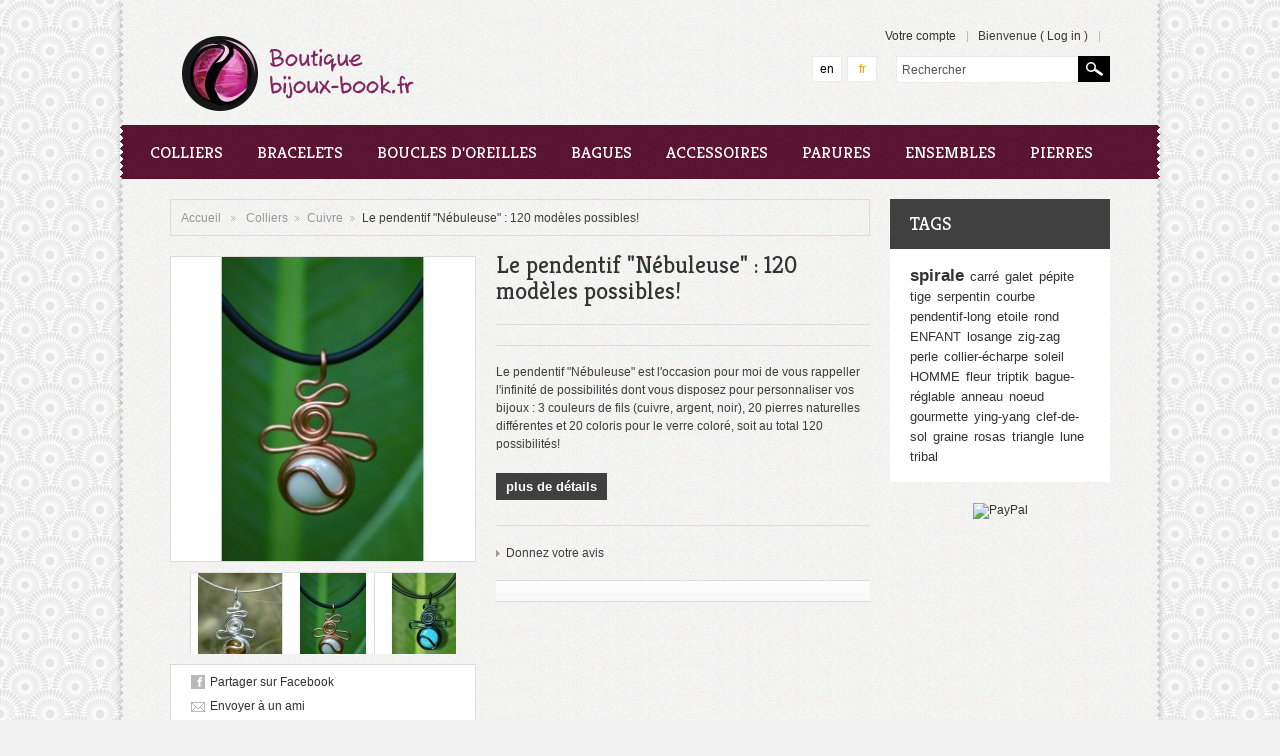

--- FILE ---
content_type: text/html; charset=utf-8
request_url: http://www.bijoux-book.fr/fr/cuivre/683-le-pendentif-nebuleuse.html
body_size: 17472
content:
<!DOCTYPE html> <!--[if lt IE 7 ]><html class="ie ie6 no-js" lang="en"><![endif]--> <!--[if IE 7 ]><html class="ie ie7 no-js" lang="en"><![endif]--> <!--[if IE 8 ]><html class="ie ie8 no-js" lang="en"><![endif]--> <!--[if IE 9 ]><html class="ie ie9 no-js" lang="en"><![endif]--> <!--[if gt IE 9]><!--><html class="no-js" lang="fr"><!--<![endif]--><head><meta charset="utf-8"><meta http-equiv="Content-Type" content="text/html; charset=utf-8"><title>Le pendentif &quot;N&eacute;buleuse&quot; : 120 mod&egrave;les possibles! - Bijoux-book</title><meta name="description" content="Le pendentif &quot;Nébuleuse&quot; est l&#039;occasion pour moi de vous rappeller l&#039;infinité de possibilités dont vous disposez pour personnaliser vos bijoux : 3 couleurs de fils (cuivre, argent, noir), 20 pierres naturelles différentes et 20 coloris pour le verre coloré, soit au total 120 possibilités!" /><meta name="generator" content="PrestaShop" /><meta name="robots" content="index,follow" /><meta content="Prestashop 1.5" name="author"><link rel="icon" type="image/vnd.microsoft.icon" href="/img/favicon.jpg?1409128805" /><link rel="shortcut icon" type="image/x-icon" href="/img/favicon.jpg?1409128805" /><link href='http://fonts.googleapis.com/css?family=Kreon:400,700' rel='stylesheet' type='text/css'><link href='http://fonts.googleapis.com/css?family=Allura' rel='stylesheet' type='text/css'><link href='http://fonts.googleapis.com/css?family=Droid+Sans' rel='stylesheet' type='text/css'><link href='http://fonts.googleapis.com/css?family=Cabin+Condensed:400,700' rel='stylesheet' type='text/css'><script type="text/javascript">var baseDir = 'http://www.bijoux-book.fr/';
		var baseUri = 'http://www.bijoux-book.fr/';
		var static_token = 'e94c048da8d9e208b137653eab5131a4';
		var token = 'e94c048da8d9e208b137653eab5131a4';
		var priceDisplayPrecision = 2;
		var priceDisplayMethod = 0;
		var roundMode = 2;</script><link href="http://www.bijoux-book.fr/themes/theme539/cache/fd9cbbe4a37e63f2d64c4d81ab4868f7_all.css" rel="stylesheet" type="text/css" media="all" /><link href="http://www.bijoux-book.fr/themes/theme539/css/global.css" rel="stylesheet" type="text/css" media="all" /><script src="http://www.bijoux-book.fr/themes/theme539/cache/fb7200199402aff6aa6c73d3ca510afe.js" type="text/javascript"></script><script src="http://www.bijoux-book.fr/themes/theme539/js/cookies.js" type="text/javascript"></script><script src="http://www.bijoux-book.fr/themes/theme539/js/script.js" type="text/javascript"></script><script src="http://www.bijoux-book.fr/themes/theme539/js/jscript_xjquery.jqtransform.js" type="text/javascript"></script><script src="http://www.bijoux-book.fr/themes/theme539/js/modernizr-2.5.3.min.js" type="text/javascript"></script><script type="text/javascript">var _gaq = _gaq || [];
_gaq.push(['_setAccount', 'UA-4328166-1']);
// Recommanded value by Google doc and has to before the trackPageView
_gaq.push(['_setSiteSpeedSampleRate', 5]);

_gaq.push(['_trackPageview']);


(function() {
	var ga = document.createElement('script'); ga.type = 'text/javascript'; ga.async = true;
	ga.src = ('https:' == document.location.protocol ? 'https://ssl' : 'http://www') + '.google-analytics.com/ga.js';
	var s = document.getElementsByTagName('script')[0]; s.parentNode.insertBefore(ga, s);
})();</script><script type="text/javascript">/*
* 2007-2014 PrestaShop
*
* NOTICE OF LICENSE
*
* This source file is subject to the Academic Free License (AFL 3.0)
* that is bundled with this package in the file LICENSE.txt.
* It is also available through the world-wide-web at this URL:
* http://opensource.org/licenses/afl-3.0.php
* If you did not receive a copy of the license and are unable to
* obtain it through the world-wide-web, please send an email
* to license@prestashop.com so we can send you a copy immediately.
*
* DISCLAIMER
*
* Do not edit or add to this file if you wish to upgrade PrestaShop to newer
* versions in the future. If you wish to customize PrestaShop for your
* needs please refer to http://www.prestashop.com for more information.
*
*  @author PrestaShop SA <contact@prestashop.com>
*  @copyright  2007-2014 PrestaShop SA
*  @license    http://opensource.org/licenses/afl-3.0.php  Academic Free License (AFL 3.0)
*  International Registered Trademark & Property of PrestaShop SA
*/$(document).ready( function() {$('#payment_paypal_express_checkout').click(function() {
$('#paypal_payment_form').submit();
return false;
});$('#paypal_payment_form').live('submit', function() {
var nb = $('#quantity_wanted').val();
var id = $('#idCombination').val();$('#paypal_payment_form input[name=quantity]').val(nb);
$('#paypal_payment_form input[name=id_p_attr]').val(id);
});function displayExpressCheckoutShortcut() {
var id_product = $('input[name="id_product"]').val();
var id_product_attribute = $('input[name="id_product_attribute"]').val();
$.ajax({
type: "GET",
url: baseDir+'/modules/paypal/express_checkout/ajax.php',
data: { get_qty: "1", id_product: id_product, id_product_attribute: id_product_attribute },
cache: false,
success: function(result) {
if (result == '1') {
$('#container_express_checkout').slideDown();
} else {
$('#container_express_checkout').slideUp();
}
return true;
}
});
}$('select[name^="group_"]').change(function () {
displayExpressCheckoutShortcut();
});$('.color_pick').click(function () {
displayExpressCheckoutShortcut();
});var modulePath = 'modules/paypal';
var subFolder = '/integral_evolution';
var baseDirPP = baseDir;
var fullPath = baseDirPP + modulePath + subFolder;
var confirmTimer = false;
if ($('form[target="hss_iframe"]').length == 0) {
if ($('select[name^="group_"]').length > 0)
displayExpressCheckoutShortcut();
return false;
} else {
checkOrder();
}function checkOrder() {
if(confirmTimer == false)
confirmTimer = setInterval(getOrdersCount, 1000);
}});</script></head><body id="product"> <!--[if lt IE 8]><div style='clear:both;height:59px;padding:0 15px 0 15px;position:relative;z-index:10000;text-align:center;'><a href="http://www.microsoft.com/windows/internet-explorer/default.aspx?ocid=ie6_countdown_bannercode"><img src="http://storage.ie6countdown.com/assets/100/images/banners/warning_bar_0000_us.jpg" border="0" height="42" width="820" alt="You are using an outdated browser. For a faster, safer browsing experience, upgrade for free today." /></a></div><![endif]--><div id="wrapper1"><div id="wrapper2"><div class="clearfix" id="wrapper3"><header id="header"> <a href="http://www.bijoux-book.fr/" id="header_logo" title="Bijoux-book"><img class="logo" src="http://www.bijoux-book.fr/img/logo.jpg?1409128805" alt="Bijoux-book" /></a><div id="languages_block_top"><ul id="first-languages"><li > <a href="http://www.bijoux-book.fr/en/copper/683-le-pendentif-nebuleuse.html" title="English (English)"> en </a></li><li class="selected_language"> fr</li></ul></div><div id="search_block_top"><form action="http://www.bijoux-book.fr/fr/recherche" id="searchbox" method="get"> <label for="search_query_top">Rechercher</label> <input type="hidden" name="controller" value="search" /> <input type="hidden" name="orderby" value="position" /> <input type="hidden" name="orderway" value="desc" /> <input class="search_query" type="text" id="search_query_top" name="search_query" value="Rechercher" onFocus="if(this.value=='Rechercher')this.value='';" onBlur="if(this.value=='')this.value='Rechercher';" /> <a href="javascript:document.getElementById('searchbox').submit();">Rechercher</a></form></div><script type="text/javascript">// 
		function tryToCloseInstantSearch() {
			if ($('#old_center_column').length > 0)
			{
				$('#center_column').remove();
				$('#old_center_column').attr('id', 'center_column');
				$('#center_column').show();
				return false;
			}
		}
		
		instantSearchQueries = new Array();
		function stopInstantSearchQueries(){
			for(i=0;i<instantSearchQueries.length;i++) {
				instantSearchQueries[i].abort();
			}
			instantSearchQueries = new Array();
		}
		
		$("#search_query_top").keyup(function(){
			if($(this).val().length > 0){
				stopInstantSearchQueries();
				instantSearchQuery = $.ajax({
					url: 'http://www.bijoux-book.fr/fr/recherche',
					data: {
						instantSearch: 1,
						id_lang: 2,
						q: $(this).val()
					},
					dataType: 'html',
					type: 'POST',
					success: function(data){
						if($("#search_query_top").val().length > 0)
						{
							tryToCloseInstantSearch();
							$('#center_column').attr('id', 'old_center_column');
							$('#old_center_column').after('<div id="center_column" class="' + $('#old_center_column').attr('class') + '">'+data+'</div>');
							$('#old_center_column').hide();
							$("#instant_search_results a.close").click(function() {
								$("#search_query_top").val('');
								return tryToCloseInstantSearch();
							});
							return false;
						}
						else
							tryToCloseInstantSearch();
					}
				});
				instantSearchQueries.push(instantSearchQuery);
			}
			else
				tryToCloseInstantSearch();
		});
	//</script><script type="text/javascript">// 
		$('document').ready( function() {
			$("#search_query_top")
				.autocomplete(
					'http://www.bijoux-book.fr/fr/recherche', {
						minChars: 3,
						max: 10,
						width: 500,
						selectFirst: false,
						scroll: false,
						dataType: "json",
						formatItem: function(data, i, max, value, term) {
							return value;
						},
						parse: function(data) {
							var mytab = new Array();
							for (var i = 0; i < data.length; i++)
								mytab[mytab.length] = { data: data[i], value: data[i].cname + ' > ' + data[i].pname };
							return mytab;
						},
						extraParams: {
							ajaxSearch: 1,
							id_lang: 2
						}
					}
				)
				.result(function(event, data, formatted) {
					$('#search_query_top').val(data.pname);
					document.location.href = data.product_link;
				})
		});
	//</script><ul id="header_user"><li id="user_info"> Bienvenue
(&nbsp;<a class="login" href="http://www.bijoux-book.fr/fr/mon-compte">Log in</a>&nbsp;)</li><li id="your_account"><a href="http://www.bijoux-book.fr/fr/mon-compte" title="Votre compte">Votre compte</a></li></ul><div id="topmenu"><ul class="sf-menu clearfix"><li ><a href="http://www.bijoux-book.fr/fr/22-colliers">Colliers</a><ul><li ><a href="http://www.bijoux-book.fr/fr/24-pierres-naturelles">Pierres naturelles</a></li><li ><a href="http://www.bijoux-book.fr/fr/23-verre-colore">Verre coloré</a></li><li ><a href="http://www.bijoux-book.fr/fr/25-collection-les-marteles">Collection  les martelés</a></li><li ><a href="http://www.bijoux-book.fr/fr/26-collection-black-is-black">Collection black is black</a></li><li ><a href="http://www.bijoux-book.fr/fr/27-cuivre">Cuivre</a></li></ul></li><li ><a href="http://www.bijoux-book.fr/fr/17-bracelets">Bracelets</a><ul><li ><a href="http://www.bijoux-book.fr/fr/19-pierres-naturelles">Pierres naturelles</a></li><li ><a href="http://www.bijoux-book.fr/fr/18-verre-colore">Verre coloré</a></li><li ><a href="http://www.bijoux-book.fr/fr/20-collection-les-marteles">Collection les martelés</a></li><li ><a href="http://www.bijoux-book.fr/fr/21-cuivre">Cuivre</a></li></ul></li><li ><a href="http://www.bijoux-book.fr/fr/11-boucles-d-oreilles">Boucles d'oreilles</a><ul><li ><a href="http://www.bijoux-book.fr/fr/13-pierres-naturelles">Pierres naturelles</a></li><li ><a href="http://www.bijoux-book.fr/fr/12-verre-colore">Verre coloré</a></li><li ><a href="http://www.bijoux-book.fr/fr/14-collection-les-marteles">Collection les martelés</a></li><li ><a href="http://www.bijoux-book.fr/fr/16-cuivre">Cuivre</a></li><li ><a href="http://www.bijoux-book.fr/fr/15-metal-et-verre-colores">Métal noir ou coloré</a></li></ul></li><li ><a href="http://www.bijoux-book.fr/fr/5-bagues">Bagues</a><ul><li ><a href="http://www.bijoux-book.fr/fr/7-pierres-naturelles">Pierres naturelles</a></li><li ><a href="http://www.bijoux-book.fr/fr/6-verre-colore">Verre coloré</a></li><li ><a href="http://www.bijoux-book.fr/fr/8-collection-les-marteles">Collection les martelés</a></li><li ><a href="http://www.bijoux-book.fr/fr/9-cuivre">Cuivre</a></li></ul></li><li ><a href="http://www.bijoux-book.fr/fr/37-accessoires">Accessoires</a><ul><li ><a href="http://www.bijoux-book.fr/fr/41-barrette">Barrettes</a></li><li ><a href="http://www.bijoux-book.fr/fr/38-brassards">Brassards</a></li><li ><a href="http://www.bijoux-book.fr/fr/39-pics-a-cheveux">Pics à cheveux</a></li><li ><a href="http://www.bijoux-book.fr/fr/42-chevillere">Chevillères/gourmettes</a></li><li ><a href="http://www.bijoux-book.fr/fr/44-diademes">Diadèmes et serres-têtes</a></li><li ><a href="http://www.bijoux-book.fr/fr/43-sautoirs">Sautoirs</a></li><li ><a href="http://www.bijoux-book.fr/fr/40-bagues-de-pied">Bagues de pied</a></li></ul></li><li ><a href="http://www.bijoux-book.fr/fr/33-parures">Parures</a><ul><li ><a href="http://www.bijoux-book.fr/fr/35-parure-bijoux-pierres-naturelles">Pierres naturelles</a></li><li ><a href="http://www.bijoux-book.fr/fr/34-verre-colore">Verre coloré</a></li><li ><a href="http://www.bijoux-book.fr/fr/36-parure-bijoux-collection-les-marteles">Collection les martelés</a></li></ul></li><li ><a href="http://www.bijoux-book.fr/fr/28-ensembles">Ensembles</a><ul><li ><a href="http://www.bijoux-book.fr/fr/30-pierres-naturelles">Pierres naturelles</a></li><li ><a href="http://www.bijoux-book.fr/fr/29-verre-colore">Verre coloré</a></li><li ><a href="http://www.bijoux-book.fr/fr/32-collection-black-is-black">Collection Black is black</a></li><li ><a href="http://www.bijoux-book.fr/fr/31-collection-les-marteles">Collection les martelés</a></li></ul></li><li><a href="http://www.bijoux-book.fr/fr/content/category/5-pierres">Pierres</a><ul><li ><a href="http://www.bijoux-book.fr/fr/content/20-agate-bleue-ou-blanche">Agate bleue ou blanche</a></li><li ><a href="http://www.bijoux-book.fr/fr/content/21-aluminium">Aluminium</a></li><li ><a href="http://www.bijoux-book.fr/fr/content/22-ambre">Ambre</a></li><li ><a href="http://www.bijoux-book.fr/fr/content/23-amazonite">Amazonite</a></li><li ><a href="http://www.bijoux-book.fr/fr/content/24-amethyste">Améthyste</a></li><li ><a href="http://www.bijoux-book.fr/fr/content/25-aventurine">Aventurine</a></li><li ><a href="http://www.bijoux-book.fr/fr/content/26-citrine">Citrine</a></li><li ><a href="http://www.bijoux-book.fr/fr/content/27-cornaline">Cornaline</a></li><li ><a href="http://www.bijoux-book.fr/fr/content/28-cristal-de-roche">Cristal de roche</a></li><li ><a href="http://www.bijoux-book.fr/fr/content/29-cuivre">Cuivre</a></li><li ><a href="http://www.bijoux-book.fr/fr/content/30-fluorite">Fluorite</a></li><li ><a href="http://www.bijoux-book.fr/fr/content/31-jade-claire">Jade claire</a></li><li ><a href="http://www.bijoux-book.fr/fr/content/32-hematite">Hématite</a></li><li ><a href="http://www.bijoux-book.fr/fr/content/33-howlite">Howlite</a></li><li ><a href="http://www.bijoux-book.fr/fr/content/34-jaspe-rouge">Jaspe rouge</a></li><li ><a href="http://www.bijoux-book.fr/fr/content/35-malachite">Malachite</a></li><li ><a href="http://www.bijoux-book.fr/fr/content/36-obsidienne-floconneuse">Obsidienne Floconneuse</a></li><li ><a href="http://www.bijoux-book.fr/fr/content/37-oeil-de-tigre">Oeil de tigre</a></li><li ><a href="http://www.bijoux-book.fr/fr/content/38-onyx-noire">Onyx noire</a></li><li ><a href="http://www.bijoux-book.fr/fr/content/39-quartz-rose">Quartz rose</a></li><li ><a href="http://www.bijoux-book.fr/fr/content/40-serpentine">Serpentine</a></li><li ><a href="http://www.bijoux-book.fr/fr/content/41-sodalite">Sodalite</a></li><li ><a href="http://www.bijoux-book.fr/fr/content/42-turquoise">Turquoise</a></li><li ><a href="http://www.bijoux-book.fr/fr/content/43-unakite">Unakite</a></li><li ><a href="http://www.bijoux-book.fr/fr/content/44-verre">Verre</a></li></ul></li></ul></div> </header><div class="columns clearfix"><div class="center_column" id="center_column"><script type="text/javascript">// 

// PrestaShop internal settings
var currencySign = '€';
var currencyRate = '1';
var currencyFormat = '2';
var currencyBlank = '1';
var taxRate = 0;
var jqZoomEnabled = false;

//JS Hook
var oosHookJsCodeFunctions = new Array();

// Parameters
var id_product = '683';
var productHasAttributes = true;
var quantitiesDisplayAllowed = false;
var quantityAvailable = 0;
var allowBuyWhenOutOfStock = true;
var availableNowValue = 'disponible sur commande';
var availableLaterValue = 'disponible sur commande';
var productPriceTaxExcluded = 10 - 0.000000;
var reduction_percent = 0;
var reduction_price = 0;
var specific_price = 0;
var product_specific_price = new Array();
	product_specific_price['0'] = '';
var specific_currency = false;
var group_reduction = '1';
var default_eco_tax = 0.000000;
var ecotaxTax_rate = 0;
var currentDate = '2026-01-14 20:37:17';
var maxQuantityToAllowDisplayOfLastQuantityMessage = 0;
var noTaxForThisProduct = true;
var displayPrice = 0;
var productReference = 'P85';
var productAvailableForOrder = '0';
var productShowPrice = '0';
var productUnitPriceRatio = '0.000000';
var idDefaultImage = 1059;
var stock_management = 0;

		
var productPriceWithoutRedution = '10';
var productPrice = '10';

// Customizable field
var img_ps_dir = 'http://www.bijoux-book.fr/img/';
var customizationFields = new Array();
		customizationFields[0] = new Array();
	customizationFields[0][0] = 'img0';
	customizationFields[0][1] = 0;

// Images
var img_prod_dir = 'http://www.bijoux-book.fr/img/p/';
var combinationImages = new Array();

			combinationImages[246814] = new Array();
					combinationImages[246814][0] = 1059;
					combinationImages[246799] = new Array();
					combinationImages[246799][0] = 1060;
			
combinationImages[0] = new Array();
			combinationImages[0][0] = 1058;
			combinationImages[0][1] = 1059;
			combinationImages[0][2] = 1060;
	
// Translations
var doesntExist = 'Ce produit n\'existe pas dans cette déclinaison. Vous pouvez néanmoins en sélectionner une autre.';
var doesntExistNoMore = 'Ce produit n\'est plus en stock';
var doesntExistNoMoreBut = 'avec ces options mais reste disponible avec d\'autres options';
var uploading_in_progress = 'Envoi en cours, veuillez patienter...';
var fieldRequired = 'Veuillez remplir tous les champs, puis enregistrer votre personnalisation';

	// Combinations
			var specific_price_combination = new Array();
		specific_price_combination['reduction_percent'] = 0;
		specific_price_combination['reduction_price'] = 0;
		specific_price_combination['price'] = 0;
		specific_price_combination['reduction_type'] = '';
		addCombination(246571, new Array('24','209','159','161'), 0, 0, 0, -1, 'P85', 0.00, 1, '', specific_price_combination);
			var specific_price_combination = new Array();
		specific_price_combination['reduction_percent'] = 0;
		specific_price_combination['reduction_price'] = 0;
		specific_price_combination['price'] = 0;
		specific_price_combination['reduction_type'] = '';
		addCombination(246572, new Array('24','95','159','161'), 0, 0, 0, -1, 'P85', 0.00, 1, '', specific_price_combination);
			var specific_price_combination = new Array();
		specific_price_combination['reduction_percent'] = 0;
		specific_price_combination['reduction_price'] = 0;
		specific_price_combination['price'] = 0;
		specific_price_combination['reduction_type'] = '';
		addCombination(246573, new Array('24','98','159','161'), 0, 0, 0, -1, 'P85', 0.00, 1, '', specific_price_combination);
			var specific_price_combination = new Array();
		specific_price_combination['reduction_percent'] = 0;
		specific_price_combination['reduction_price'] = 0;
		specific_price_combination['price'] = 0;
		specific_price_combination['reduction_type'] = '';
		addCombination(246574, new Array('24','104','159','161'), 0, 0, 0, -1, 'P85', 0.00, 1, '', specific_price_combination);
			var specific_price_combination = new Array();
		specific_price_combination['reduction_percent'] = 0;
		specific_price_combination['reduction_price'] = 0;
		specific_price_combination['price'] = 0;
		specific_price_combination['reduction_type'] = '';
		addCombination(246575, new Array('24','100','159','161'), 0, 0, 0, -1, 'P85', 0.00, 1, '', specific_price_combination);
			var specific_price_combination = new Array();
		specific_price_combination['reduction_percent'] = 0;
		specific_price_combination['reduction_price'] = 0;
		specific_price_combination['price'] = 0;
		specific_price_combination['reduction_type'] = '';
		addCombination(246576, new Array('24','99','159','161'), 0, 0, 0, -1, 'P85', 0.00, 1, '', specific_price_combination);
			var specific_price_combination = new Array();
		specific_price_combination['reduction_percent'] = 0;
		specific_price_combination['reduction_price'] = 0;
		specific_price_combination['price'] = 0;
		specific_price_combination['reduction_type'] = '';
		addCombination(246577, new Array('24','88','159','161'), 0, 0, 0, -1, 'P85', 0.00, 1, '', specific_price_combination);
			var specific_price_combination = new Array();
		specific_price_combination['reduction_percent'] = 0;
		specific_price_combination['reduction_price'] = 0;
		specific_price_combination['price'] = 0;
		specific_price_combination['reduction_type'] = '';
		addCombination(246578, new Array('24','87','159','161'), 0, 0, 0, -1, 'P85', 0.00, 1, '', specific_price_combination);
			var specific_price_combination = new Array();
		specific_price_combination['reduction_percent'] = 0;
		specific_price_combination['reduction_price'] = 0;
		specific_price_combination['price'] = 0;
		specific_price_combination['reduction_type'] = '';
		addCombination(246579, new Array('24','89','159','161'), 0, 0, 0, -1, 'P85', 0.00, 1, '', specific_price_combination);
			var specific_price_combination = new Array();
		specific_price_combination['reduction_percent'] = 0;
		specific_price_combination['reduction_price'] = 0;
		specific_price_combination['price'] = 0;
		specific_price_combination['reduction_type'] = '';
		addCombination(246580, new Array('24','91','159','161'), 0, 0, 0, -1, 'P85', 0.00, 1, '', specific_price_combination);
			var specific_price_combination = new Array();
		specific_price_combination['reduction_percent'] = 0;
		specific_price_combination['reduction_price'] = 0;
		specific_price_combination['price'] = 0;
		specific_price_combination['reduction_type'] = '';
		addCombination(246581, new Array('24','101','159','161'), 0, 0, 0, -1, 'P85', 0.00, 1, '', specific_price_combination);
			var specific_price_combination = new Array();
		specific_price_combination['reduction_percent'] = 0;
		specific_price_combination['reduction_price'] = 0;
		specific_price_combination['price'] = 0;
		specific_price_combination['reduction_type'] = '';
		addCombination(246582, new Array('24','97','159','161'), 0, 0, 0, -1, 'P85', 0.00, 1, '', specific_price_combination);
			var specific_price_combination = new Array();
		specific_price_combination['reduction_percent'] = 0;
		specific_price_combination['reduction_price'] = 0;
		specific_price_combination['price'] = 0;
		specific_price_combination['reduction_type'] = '';
		addCombination(246583, new Array('24','92','159','161'), 0, 0, 0, -1, 'P85', 0.00, 1, '', specific_price_combination);
			var specific_price_combination = new Array();
		specific_price_combination['reduction_percent'] = 0;
		specific_price_combination['reduction_price'] = 0;
		specific_price_combination['price'] = 0;
		specific_price_combination['reduction_type'] = '';
		addCombination(246584, new Array('24','96','159','161'), 0, 0, 0, -1, 'P85', 0.00, 1, '', specific_price_combination);
			var specific_price_combination = new Array();
		specific_price_combination['reduction_percent'] = 0;
		specific_price_combination['reduction_price'] = 0;
		specific_price_combination['price'] = 0;
		specific_price_combination['reduction_type'] = '';
		addCombination(246585, new Array('24','103','159','161'), 0, 0, 0, -1, 'P85', 0.00, 1, '', specific_price_combination);
			var specific_price_combination = new Array();
		specific_price_combination['reduction_percent'] = 0;
		specific_price_combination['reduction_price'] = 0;
		specific_price_combination['price'] = 0;
		specific_price_combination['reduction_type'] = '';
		addCombination(246586, new Array('24','102','159','161'), 0, 0, 0, -1, 'P85', 0.00, 1, '', specific_price_combination);
			var specific_price_combination = new Array();
		specific_price_combination['reduction_percent'] = 0;
		specific_price_combination['reduction_price'] = 0;
		specific_price_combination['price'] = 0;
		specific_price_combination['reduction_type'] = '';
		addCombination(246587, new Array('24','94','159','161'), 0, 0, 0, -1, 'P85', 0.00, 1, '', specific_price_combination);
			var specific_price_combination = new Array();
		specific_price_combination['reduction_percent'] = 0;
		specific_price_combination['reduction_price'] = 0;
		specific_price_combination['price'] = 0;
		specific_price_combination['reduction_type'] = '';
		addCombination(246588, new Array('24','105','159','161'), 0, 0, 0, -1, 'P85', 0.00, 1, '', specific_price_combination);
			var specific_price_combination = new Array();
		specific_price_combination['reduction_percent'] = 0;
		specific_price_combination['reduction_price'] = 0;
		specific_price_combination['price'] = 0;
		specific_price_combination['reduction_type'] = '';
		addCombination(246589, new Array('24','93','159','161'), 0, 0, 0, -1, 'P85', 0.00, 1, '', specific_price_combination);
			var specific_price_combination = new Array();
		specific_price_combination['reduction_percent'] = 0;
		specific_price_combination['reduction_price'] = 0;
		specific_price_combination['price'] = 0;
		specific_price_combination['reduction_type'] = '';
		addCombination(246590, new Array('24','90','159','161'), 0, 0, 0, -1, 'P85', 0.00, 1, '', specific_price_combination);
			var specific_price_combination = new Array();
		specific_price_combination['reduction_percent'] = 0;
		specific_price_combination['reduction_price'] = 0;
		specific_price_combination['price'] = 0;
		specific_price_combination['reduction_type'] = '';
		addCombination(246591, new Array('24','106','159','161'), 0, 0, 0, -1, 'P85', 0.00, 1, '', specific_price_combination);
			var specific_price_combination = new Array();
		specific_price_combination['reduction_percent'] = 0;
		specific_price_combination['reduction_price'] = 0;
		specific_price_combination['price'] = 0;
		specific_price_combination['reduction_type'] = '';
		addCombination(246634, new Array('24','209','154','161'), 0, 0, 0, -1, 'P85', 0.00, 1, '', specific_price_combination);
			var specific_price_combination = new Array();
		specific_price_combination['reduction_percent'] = 0;
		specific_price_combination['reduction_price'] = 0;
		specific_price_combination['price'] = 0;
		specific_price_combination['reduction_type'] = '';
		addCombination(246635, new Array('24','95','154','161'), 0, 0, 0, -1, 'P85', 0.00, 1, '', specific_price_combination);
			var specific_price_combination = new Array();
		specific_price_combination['reduction_percent'] = 0;
		specific_price_combination['reduction_price'] = 0;
		specific_price_combination['price'] = 0;
		specific_price_combination['reduction_type'] = '';
		addCombination(246636, new Array('24','98','154','161'), 0, 0, 0, -1, 'P85', 0.00, 1, '', specific_price_combination);
			var specific_price_combination = new Array();
		specific_price_combination['reduction_percent'] = 0;
		specific_price_combination['reduction_price'] = 0;
		specific_price_combination['price'] = 0;
		specific_price_combination['reduction_type'] = '';
		addCombination(246637, new Array('24','104','154','161'), 0, 0, 0, -1, 'P85', 0.00, 1, '', specific_price_combination);
			var specific_price_combination = new Array();
		specific_price_combination['reduction_percent'] = 0;
		specific_price_combination['reduction_price'] = 0;
		specific_price_combination['price'] = 0;
		specific_price_combination['reduction_type'] = '';
		addCombination(246638, new Array('24','100','154','161'), 0, 0, 0, -1, 'P85', 0.00, 1, '', specific_price_combination);
			var specific_price_combination = new Array();
		specific_price_combination['reduction_percent'] = 0;
		specific_price_combination['reduction_price'] = 0;
		specific_price_combination['price'] = 0;
		specific_price_combination['reduction_type'] = '';
		addCombination(246639, new Array('24','99','154','161'), 0, 0, 0, -1, 'P85', 0.00, 1, '', specific_price_combination);
			var specific_price_combination = new Array();
		specific_price_combination['reduction_percent'] = 0;
		specific_price_combination['reduction_price'] = 0;
		specific_price_combination['price'] = 0;
		specific_price_combination['reduction_type'] = '';
		addCombination(246640, new Array('24','88','154','161'), 0, 0, 0, -1, 'P85', 0.00, 1, '', specific_price_combination);
			var specific_price_combination = new Array();
		specific_price_combination['reduction_percent'] = 0;
		specific_price_combination['reduction_price'] = 0;
		specific_price_combination['price'] = 0;
		specific_price_combination['reduction_type'] = '';
		addCombination(246641, new Array('24','87','154','161'), 0, 0, 0, -1, 'P85', 0.00, 1, '', specific_price_combination);
			var specific_price_combination = new Array();
		specific_price_combination['reduction_percent'] = 0;
		specific_price_combination['reduction_price'] = 0;
		specific_price_combination['price'] = 0;
		specific_price_combination['reduction_type'] = '';
		addCombination(246642, new Array('24','89','154','161'), 0, 0, 0, -1, 'P85', 0.00, 1, '', specific_price_combination);
			var specific_price_combination = new Array();
		specific_price_combination['reduction_percent'] = 0;
		specific_price_combination['reduction_price'] = 0;
		specific_price_combination['price'] = 0;
		specific_price_combination['reduction_type'] = '';
		addCombination(246643, new Array('24','91','154','161'), 0, 0, 0, -1, 'P85', 0.00, 1, '', specific_price_combination);
			var specific_price_combination = new Array();
		specific_price_combination['reduction_percent'] = 0;
		specific_price_combination['reduction_price'] = 0;
		specific_price_combination['price'] = 0;
		specific_price_combination['reduction_type'] = '';
		addCombination(246644, new Array('24','101','154','161'), 0, 0, 0, -1, 'P85', 0.00, 1, '', specific_price_combination);
			var specific_price_combination = new Array();
		specific_price_combination['reduction_percent'] = 0;
		specific_price_combination['reduction_price'] = 0;
		specific_price_combination['price'] = 0;
		specific_price_combination['reduction_type'] = '';
		addCombination(246645, new Array('24','97','154','161'), 0, 0, 0, -1, 'P85', 0.00, 1, '', specific_price_combination);
			var specific_price_combination = new Array();
		specific_price_combination['reduction_percent'] = 0;
		specific_price_combination['reduction_price'] = 0;
		specific_price_combination['price'] = 0;
		specific_price_combination['reduction_type'] = '';
		addCombination(246646, new Array('24','92','154','161'), 0, 0, 0, -1, 'P85', 0.00, 1, '', specific_price_combination);
			var specific_price_combination = new Array();
		specific_price_combination['reduction_percent'] = 0;
		specific_price_combination['reduction_price'] = 0;
		specific_price_combination['price'] = 0;
		specific_price_combination['reduction_type'] = '';
		addCombination(246647, new Array('24','96','154','161'), 0, 0, 0, -1, 'P85', 0.00, 1, '', specific_price_combination);
			var specific_price_combination = new Array();
		specific_price_combination['reduction_percent'] = 0;
		specific_price_combination['reduction_price'] = 0;
		specific_price_combination['price'] = 0;
		specific_price_combination['reduction_type'] = '';
		addCombination(246648, new Array('24','103','154','161'), 0, 0, 0, -1, 'P85', 0.00, 1, '', specific_price_combination);
			var specific_price_combination = new Array();
		specific_price_combination['reduction_percent'] = 0;
		specific_price_combination['reduction_price'] = 0;
		specific_price_combination['price'] = 0;
		specific_price_combination['reduction_type'] = '';
		addCombination(246649, new Array('24','102','154','161'), 0, 0, 0, -1, 'P85', 0.00, 1, '', specific_price_combination);
			var specific_price_combination = new Array();
		specific_price_combination['reduction_percent'] = 0;
		specific_price_combination['reduction_price'] = 0;
		specific_price_combination['price'] = 0;
		specific_price_combination['reduction_type'] = '';
		addCombination(246650, new Array('24','94','154','161'), 0, 0, 0, -1, 'P85', 0.00, 1, '', specific_price_combination);
			var specific_price_combination = new Array();
		specific_price_combination['reduction_percent'] = 0;
		specific_price_combination['reduction_price'] = 0;
		specific_price_combination['price'] = 0;
		specific_price_combination['reduction_type'] = '';
		addCombination(246651, new Array('24','105','154','161'), 0, 0, 0, -1, 'P85', 0.00, 1, '', specific_price_combination);
			var specific_price_combination = new Array();
		specific_price_combination['reduction_percent'] = 0;
		specific_price_combination['reduction_price'] = 0;
		specific_price_combination['price'] = 0;
		specific_price_combination['reduction_type'] = '';
		addCombination(246652, new Array('24','93','154','161'), 0, 0, 0, -1, 'P85', 0.00, 1, '', specific_price_combination);
			var specific_price_combination = new Array();
		specific_price_combination['reduction_percent'] = 0;
		specific_price_combination['reduction_price'] = 0;
		specific_price_combination['price'] = 0;
		specific_price_combination['reduction_type'] = '';
		addCombination(246653, new Array('24','90','154','161'), 0, 0, 0, -1, 'P85', 0.00, 1, '', specific_price_combination);
			var specific_price_combination = new Array();
		specific_price_combination['reduction_percent'] = 0;
		specific_price_combination['reduction_price'] = 0;
		specific_price_combination['price'] = 0;
		specific_price_combination['reduction_type'] = '';
		addCombination(246654, new Array('24','106','154','161'), 0, 0, 0, -1, 'P85', 0.00, 1, '', specific_price_combination);
			var specific_price_combination = new Array();
		specific_price_combination['reduction_percent'] = 0;
		specific_price_combination['reduction_price'] = 0;
		specific_price_combination['price'] = 0;
		specific_price_combination['reduction_type'] = '';
		addCombination(246697, new Array('24','209','158','161'), 0, 0, 0, -1, 'P85', 0.00, 1, '', specific_price_combination);
			var specific_price_combination = new Array();
		specific_price_combination['reduction_percent'] = 0;
		specific_price_combination['reduction_price'] = 0;
		specific_price_combination['price'] = 0;
		specific_price_combination['reduction_type'] = '';
		addCombination(246698, new Array('24','95','158','161'), 0, 0, 0, -1, 'P85', 0.00, 1, '', specific_price_combination);
			var specific_price_combination = new Array();
		specific_price_combination['reduction_percent'] = 0;
		specific_price_combination['reduction_price'] = 0;
		specific_price_combination['price'] = 0;
		specific_price_combination['reduction_type'] = '';
		addCombination(246699, new Array('24','98','158','161'), 0, 0, 0, -1, 'P85', 0.00, 1, '', specific_price_combination);
			var specific_price_combination = new Array();
		specific_price_combination['reduction_percent'] = 0;
		specific_price_combination['reduction_price'] = 0;
		specific_price_combination['price'] = 0;
		specific_price_combination['reduction_type'] = '';
		addCombination(246700, new Array('24','104','158','161'), 0, 0, 0, -1, 'P85', 0.00, 1, '', specific_price_combination);
			var specific_price_combination = new Array();
		specific_price_combination['reduction_percent'] = 0;
		specific_price_combination['reduction_price'] = 0;
		specific_price_combination['price'] = 0;
		specific_price_combination['reduction_type'] = '';
		addCombination(246701, new Array('24','100','158','161'), 0, 0, 0, -1, 'P85', 0.00, 1, '', specific_price_combination);
			var specific_price_combination = new Array();
		specific_price_combination['reduction_percent'] = 0;
		specific_price_combination['reduction_price'] = 0;
		specific_price_combination['price'] = 0;
		specific_price_combination['reduction_type'] = '';
		addCombination(246702, new Array('24','99','158','161'), 0, 0, 0, -1, 'P85', 0.00, 1, '', specific_price_combination);
			var specific_price_combination = new Array();
		specific_price_combination['reduction_percent'] = 0;
		specific_price_combination['reduction_price'] = 0;
		specific_price_combination['price'] = 0;
		specific_price_combination['reduction_type'] = '';
		addCombination(246703, new Array('24','88','158','161'), 0, 0, 0, -1, 'P85', 0.00, 1, '', specific_price_combination);
			var specific_price_combination = new Array();
		specific_price_combination['reduction_percent'] = 0;
		specific_price_combination['reduction_price'] = 0;
		specific_price_combination['price'] = 0;
		specific_price_combination['reduction_type'] = '';
		addCombination(246704, new Array('24','87','158','161'), 0, 0, 0, -1, 'P85', 0.00, 1, '', specific_price_combination);
			var specific_price_combination = new Array();
		specific_price_combination['reduction_percent'] = 0;
		specific_price_combination['reduction_price'] = 0;
		specific_price_combination['price'] = 0;
		specific_price_combination['reduction_type'] = '';
		addCombination(246705, new Array('24','89','158','161'), 0, 0, 0, -1, 'P85', 0.00, 1, '', specific_price_combination);
			var specific_price_combination = new Array();
		specific_price_combination['reduction_percent'] = 0;
		specific_price_combination['reduction_price'] = 0;
		specific_price_combination['price'] = 0;
		specific_price_combination['reduction_type'] = '';
		addCombination(246706, new Array('24','91','158','161'), 0, 0, 0, -1, 'P85', 0.00, 1, '', specific_price_combination);
			var specific_price_combination = new Array();
		specific_price_combination['reduction_percent'] = 0;
		specific_price_combination['reduction_price'] = 0;
		specific_price_combination['price'] = 0;
		specific_price_combination['reduction_type'] = '';
		addCombination(246707, new Array('24','101','158','161'), 0, 0, 0, -1, 'P85', 0.00, 1, '', specific_price_combination);
			var specific_price_combination = new Array();
		specific_price_combination['reduction_percent'] = 0;
		specific_price_combination['reduction_price'] = 0;
		specific_price_combination['price'] = 0;
		specific_price_combination['reduction_type'] = '';
		addCombination(246708, new Array('24','97','158','161'), 0, 0, 0, -1, 'P85', 0.00, 1, '', specific_price_combination);
			var specific_price_combination = new Array();
		specific_price_combination['reduction_percent'] = 0;
		specific_price_combination['reduction_price'] = 0;
		specific_price_combination['price'] = 0;
		specific_price_combination['reduction_type'] = '';
		addCombination(246709, new Array('24','92','158','161'), 0, 0, 0, -1, 'P85', 0.00, 1, '', specific_price_combination);
			var specific_price_combination = new Array();
		specific_price_combination['reduction_percent'] = 0;
		specific_price_combination['reduction_price'] = 0;
		specific_price_combination['price'] = 0;
		specific_price_combination['reduction_type'] = '';
		addCombination(246710, new Array('24','96','158','161'), 0, 0, 0, -1, 'P85', 0.00, 1, '', specific_price_combination);
			var specific_price_combination = new Array();
		specific_price_combination['reduction_percent'] = 0;
		specific_price_combination['reduction_price'] = 0;
		specific_price_combination['price'] = 0;
		specific_price_combination['reduction_type'] = '';
		addCombination(246711, new Array('24','103','158','161'), 0, 0, 0, -1, 'P85', 0.00, 1, '', specific_price_combination);
			var specific_price_combination = new Array();
		specific_price_combination['reduction_percent'] = 0;
		specific_price_combination['reduction_price'] = 0;
		specific_price_combination['price'] = 0;
		specific_price_combination['reduction_type'] = '';
		addCombination(246712, new Array('24','102','158','161'), 0, 0, 0, -1, 'P85', 0.00, 1, '', specific_price_combination);
			var specific_price_combination = new Array();
		specific_price_combination['reduction_percent'] = 0;
		specific_price_combination['reduction_price'] = 0;
		specific_price_combination['price'] = 0;
		specific_price_combination['reduction_type'] = '';
		addCombination(246713, new Array('24','94','158','161'), 0, 0, 0, -1, 'P85', 0.00, 1, '', specific_price_combination);
			var specific_price_combination = new Array();
		specific_price_combination['reduction_percent'] = 0;
		specific_price_combination['reduction_price'] = 0;
		specific_price_combination['price'] = 0;
		specific_price_combination['reduction_type'] = '';
		addCombination(246714, new Array('24','105','158','161'), 0, 0, 0, -1, 'P85', 0.00, 1, '', specific_price_combination);
			var specific_price_combination = new Array();
		specific_price_combination['reduction_percent'] = 0;
		specific_price_combination['reduction_price'] = 0;
		specific_price_combination['price'] = 0;
		specific_price_combination['reduction_type'] = '';
		addCombination(246715, new Array('24','93','158','161'), 0, 0, 0, -1, 'P85', 0.00, 1, '', specific_price_combination);
			var specific_price_combination = new Array();
		specific_price_combination['reduction_percent'] = 0;
		specific_price_combination['reduction_price'] = 0;
		specific_price_combination['price'] = 0;
		specific_price_combination['reduction_type'] = '';
		addCombination(246716, new Array('24','90','158','161'), 0, 0, 0, -1, 'P85', 0.00, 1, '', specific_price_combination);
			var specific_price_combination = new Array();
		specific_price_combination['reduction_percent'] = 0;
		specific_price_combination['reduction_price'] = 0;
		specific_price_combination['price'] = 0;
		specific_price_combination['reduction_type'] = '';
		addCombination(246717, new Array('24','106','158','161'), 0, 0, 0, -1, 'P85', 0.00, 1, '', specific_price_combination);
			var specific_price_combination = new Array();
		specific_price_combination['reduction_percent'] = 0;
		specific_price_combination['reduction_price'] = 0;
		specific_price_combination['price'] = 0;
		specific_price_combination['reduction_type'] = '';
		addCombination(246760, new Array('24','209','155','161'), 0, 0, 0, -1, 'P85', 0.00, 1, '', specific_price_combination);
			var specific_price_combination = new Array();
		specific_price_combination['reduction_percent'] = 0;
		specific_price_combination['reduction_price'] = 0;
		specific_price_combination['price'] = 0;
		specific_price_combination['reduction_type'] = '';
		addCombination(246761, new Array('24','95','155','161'), 0, 0, 0, -1, 'P85', 0.00, 1, '', specific_price_combination);
			var specific_price_combination = new Array();
		specific_price_combination['reduction_percent'] = 0;
		specific_price_combination['reduction_price'] = 0;
		specific_price_combination['price'] = 0;
		specific_price_combination['reduction_type'] = '';
		addCombination(246762, new Array('24','98','155','161'), 0, 0, 0, -1, 'P85', 0.00, 1, '', specific_price_combination);
			var specific_price_combination = new Array();
		specific_price_combination['reduction_percent'] = 0;
		specific_price_combination['reduction_price'] = 0;
		specific_price_combination['price'] = 0;
		specific_price_combination['reduction_type'] = '';
		addCombination(246763, new Array('24','104','155','161'), 0, 0, 0, -1, 'P85', 0.00, 1, '', specific_price_combination);
			var specific_price_combination = new Array();
		specific_price_combination['reduction_percent'] = 0;
		specific_price_combination['reduction_price'] = 0;
		specific_price_combination['price'] = 0;
		specific_price_combination['reduction_type'] = '';
		addCombination(246764, new Array('24','100','155','161'), 0, 0, 0, -1, 'P85', 0.00, 1, '', specific_price_combination);
			var specific_price_combination = new Array();
		specific_price_combination['reduction_percent'] = 0;
		specific_price_combination['reduction_price'] = 0;
		specific_price_combination['price'] = 0;
		specific_price_combination['reduction_type'] = '';
		addCombination(246765, new Array('24','99','155','161'), 0, 0, 0, -1, 'P85', 0.00, 1, '', specific_price_combination);
			var specific_price_combination = new Array();
		specific_price_combination['reduction_percent'] = 0;
		specific_price_combination['reduction_price'] = 0;
		specific_price_combination['price'] = 0;
		specific_price_combination['reduction_type'] = '';
		addCombination(246766, new Array('24','88','155','161'), 0, 0, 0, -1, 'P85', 0.00, 1, '', specific_price_combination);
			var specific_price_combination = new Array();
		specific_price_combination['reduction_percent'] = 0;
		specific_price_combination['reduction_price'] = 0;
		specific_price_combination['price'] = 0;
		specific_price_combination['reduction_type'] = '';
		addCombination(246767, new Array('24','87','155','161'), 0, 0, 0, -1, 'P85', 0.00, 1, '', specific_price_combination);
			var specific_price_combination = new Array();
		specific_price_combination['reduction_percent'] = 0;
		specific_price_combination['reduction_price'] = 0;
		specific_price_combination['price'] = 0;
		specific_price_combination['reduction_type'] = '';
		addCombination(246768, new Array('24','89','155','161'), 0, 0, 0, -1, 'P85', 0.00, 1, '', specific_price_combination);
			var specific_price_combination = new Array();
		specific_price_combination['reduction_percent'] = 0;
		specific_price_combination['reduction_price'] = 0;
		specific_price_combination['price'] = 0;
		specific_price_combination['reduction_type'] = '';
		addCombination(246769, new Array('24','91','155','161'), 0, 0, 0, -1, 'P85', 0.00, 1, '', specific_price_combination);
			var specific_price_combination = new Array();
		specific_price_combination['reduction_percent'] = 0;
		specific_price_combination['reduction_price'] = 0;
		specific_price_combination['price'] = 0;
		specific_price_combination['reduction_type'] = '';
		addCombination(246770, new Array('24','101','155','161'), 0, 0, 0, -1, 'P85', 0.00, 1, '', specific_price_combination);
			var specific_price_combination = new Array();
		specific_price_combination['reduction_percent'] = 0;
		specific_price_combination['reduction_price'] = 0;
		specific_price_combination['price'] = 0;
		specific_price_combination['reduction_type'] = '';
		addCombination(246771, new Array('24','97','155','161'), 0, 0, 0, -1, 'P85', 0.00, 1, '', specific_price_combination);
			var specific_price_combination = new Array();
		specific_price_combination['reduction_percent'] = 0;
		specific_price_combination['reduction_price'] = 0;
		specific_price_combination['price'] = 0;
		specific_price_combination['reduction_type'] = '';
		addCombination(246772, new Array('24','92','155','161'), 0, 0, 0, -1, 'P85', 0.00, 1, '', specific_price_combination);
			var specific_price_combination = new Array();
		specific_price_combination['reduction_percent'] = 0;
		specific_price_combination['reduction_price'] = 0;
		specific_price_combination['price'] = 0;
		specific_price_combination['reduction_type'] = '';
		addCombination(246773, new Array('24','96','155','161'), 0, 0, 0, -1, 'P85', 0.00, 1, '', specific_price_combination);
			var specific_price_combination = new Array();
		specific_price_combination['reduction_percent'] = 0;
		specific_price_combination['reduction_price'] = 0;
		specific_price_combination['price'] = 0;
		specific_price_combination['reduction_type'] = '';
		addCombination(246774, new Array('24','103','155','161'), 0, 0, 0, -1, 'P85', 0.00, 1, '', specific_price_combination);
			var specific_price_combination = new Array();
		specific_price_combination['reduction_percent'] = 0;
		specific_price_combination['reduction_price'] = 0;
		specific_price_combination['price'] = 0;
		specific_price_combination['reduction_type'] = '';
		addCombination(246775, new Array('24','102','155','161'), 0, 0, 0, -1, 'P85', 0.00, 1, '', specific_price_combination);
			var specific_price_combination = new Array();
		specific_price_combination['reduction_percent'] = 0;
		specific_price_combination['reduction_price'] = 0;
		specific_price_combination['price'] = 0;
		specific_price_combination['reduction_type'] = '';
		addCombination(246776, new Array('24','94','155','161'), 0, 0, 0, -1, 'P85', 0.00, 1, '', specific_price_combination);
			var specific_price_combination = new Array();
		specific_price_combination['reduction_percent'] = 0;
		specific_price_combination['reduction_price'] = 0;
		specific_price_combination['price'] = 0;
		specific_price_combination['reduction_type'] = '';
		addCombination(246777, new Array('24','105','155','161'), 0, 0, 0, -1, 'P85', 0.00, 1, '', specific_price_combination);
			var specific_price_combination = new Array();
		specific_price_combination['reduction_percent'] = 0;
		specific_price_combination['reduction_price'] = 0;
		specific_price_combination['price'] = 0;
		specific_price_combination['reduction_type'] = '';
		addCombination(246778, new Array('24','93','155','161'), 0, 0, 0, -1, 'P85', 0.00, 1, '', specific_price_combination);
			var specific_price_combination = new Array();
		specific_price_combination['reduction_percent'] = 0;
		specific_price_combination['reduction_price'] = 0;
		specific_price_combination['price'] = 0;
		specific_price_combination['reduction_type'] = '';
		addCombination(246779, new Array('24','90','155','161'), 0, 0, 0, -1, 'P85', 0.00, 1, '', specific_price_combination);
			var specific_price_combination = new Array();
		specific_price_combination['reduction_percent'] = 0;
		specific_price_combination['reduction_price'] = 0;
		specific_price_combination['price'] = 0;
		specific_price_combination['reduction_type'] = '';
		addCombination(246780, new Array('24','106','155','161'), 0, 0, 0, -1, 'P85', 0.00, 1, '', specific_price_combination);
			var specific_price_combination = new Array();
		specific_price_combination['reduction_percent'] = 0;
		specific_price_combination['reduction_price'] = 0;
		specific_price_combination['price'] = 0;
		specific_price_combination['reduction_type'] = '';
		addCombination(246823, new Array('24','209','156','161'), 0, 0, 0, -1, 'P85', 0.00, 1, '', specific_price_combination);
			var specific_price_combination = new Array();
		specific_price_combination['reduction_percent'] = 0;
		specific_price_combination['reduction_price'] = 0;
		specific_price_combination['price'] = 0;
		specific_price_combination['reduction_type'] = '';
		addCombination(246824, new Array('24','95','156','161'), 0, 0, 0, -1, 'P85', 0.00, 1, '', specific_price_combination);
			var specific_price_combination = new Array();
		specific_price_combination['reduction_percent'] = 0;
		specific_price_combination['reduction_price'] = 0;
		specific_price_combination['price'] = 0;
		specific_price_combination['reduction_type'] = '';
		addCombination(246825, new Array('24','98','156','161'), 0, 0, 0, -1, 'P85', 0.00, 1, '', specific_price_combination);
			var specific_price_combination = new Array();
		specific_price_combination['reduction_percent'] = 0;
		specific_price_combination['reduction_price'] = 0;
		specific_price_combination['price'] = 0;
		specific_price_combination['reduction_type'] = '';
		addCombination(246826, new Array('24','104','156','161'), 0, 0, 0, -1, 'P85', 0.00, 1, '', specific_price_combination);
			var specific_price_combination = new Array();
		specific_price_combination['reduction_percent'] = 0;
		specific_price_combination['reduction_price'] = 0;
		specific_price_combination['price'] = 0;
		specific_price_combination['reduction_type'] = '';
		addCombination(246827, new Array('24','100','156','161'), 0, 0, 0, -1, 'P85', 0.00, 1, '', specific_price_combination);
			var specific_price_combination = new Array();
		specific_price_combination['reduction_percent'] = 0;
		specific_price_combination['reduction_price'] = 0;
		specific_price_combination['price'] = 0;
		specific_price_combination['reduction_type'] = '';
		addCombination(246828, new Array('24','99','156','161'), 0, 0, 0, -1, 'P85', 0.00, 1, '', specific_price_combination);
			var specific_price_combination = new Array();
		specific_price_combination['reduction_percent'] = 0;
		specific_price_combination['reduction_price'] = 0;
		specific_price_combination['price'] = 0;
		specific_price_combination['reduction_type'] = '';
		addCombination(246829, new Array('24','88','156','161'), 0, 0, 0, -1, 'P85', 0.00, 1, '', specific_price_combination);
			var specific_price_combination = new Array();
		specific_price_combination['reduction_percent'] = 0;
		specific_price_combination['reduction_price'] = 0;
		specific_price_combination['price'] = 0;
		specific_price_combination['reduction_type'] = '';
		addCombination(246830, new Array('24','87','156','161'), 0, 0, 0, -1, 'P85', 0.00, 1, '', specific_price_combination);
			var specific_price_combination = new Array();
		specific_price_combination['reduction_percent'] = 0;
		specific_price_combination['reduction_price'] = 0;
		specific_price_combination['price'] = 0;
		specific_price_combination['reduction_type'] = '';
		addCombination(246831, new Array('24','89','156','161'), 0, 0, 0, -1, 'P85', 0.00, 1, '', specific_price_combination);
			var specific_price_combination = new Array();
		specific_price_combination['reduction_percent'] = 0;
		specific_price_combination['reduction_price'] = 0;
		specific_price_combination['price'] = 0;
		specific_price_combination['reduction_type'] = '';
		addCombination(246832, new Array('24','91','156','161'), 0, 0, 0, -1, 'P85', 0.00, 1, '', specific_price_combination);
			var specific_price_combination = new Array();
		specific_price_combination['reduction_percent'] = 0;
		specific_price_combination['reduction_price'] = 0;
		specific_price_combination['price'] = 0;
		specific_price_combination['reduction_type'] = '';
		addCombination(246833, new Array('24','101','156','161'), 0, 0, 0, -1, 'P85', 0.00, 1, '', specific_price_combination);
			var specific_price_combination = new Array();
		specific_price_combination['reduction_percent'] = 0;
		specific_price_combination['reduction_price'] = 0;
		specific_price_combination['price'] = 0;
		specific_price_combination['reduction_type'] = '';
		addCombination(246834, new Array('24','97','156','161'), 0, 0, 0, -1, 'P85', 0.00, 1, '', specific_price_combination);
			var specific_price_combination = new Array();
		specific_price_combination['reduction_percent'] = 0;
		specific_price_combination['reduction_price'] = 0;
		specific_price_combination['price'] = 0;
		specific_price_combination['reduction_type'] = '';
		addCombination(246835, new Array('24','92','156','161'), 0, 0, 0, -1, 'P85', 0.00, 1, '', specific_price_combination);
			var specific_price_combination = new Array();
		specific_price_combination['reduction_percent'] = 0;
		specific_price_combination['reduction_price'] = 0;
		specific_price_combination['price'] = 0;
		specific_price_combination['reduction_type'] = '';
		addCombination(246836, new Array('24','96','156','161'), 0, 0, 0, -1, 'P85', 0.00, 1, '', specific_price_combination);
			var specific_price_combination = new Array();
		specific_price_combination['reduction_percent'] = 0;
		specific_price_combination['reduction_price'] = 0;
		specific_price_combination['price'] = 0;
		specific_price_combination['reduction_type'] = '';
		addCombination(246837, new Array('24','103','156','161'), 0, 0, 0, -1, 'P85', 0.00, 1, '', specific_price_combination);
			var specific_price_combination = new Array();
		specific_price_combination['reduction_percent'] = 0;
		specific_price_combination['reduction_price'] = 0;
		specific_price_combination['price'] = 0;
		specific_price_combination['reduction_type'] = '';
		addCombination(246838, new Array('24','102','156','161'), 0, 0, 0, -1, 'P85', 0.00, 1, '', specific_price_combination);
			var specific_price_combination = new Array();
		specific_price_combination['reduction_percent'] = 0;
		specific_price_combination['reduction_price'] = 0;
		specific_price_combination['price'] = 0;
		specific_price_combination['reduction_type'] = '';
		addCombination(246839, new Array('24','94','156','161'), 0, 0, 0, -1, 'P85', 0.00, 1, '', specific_price_combination);
			var specific_price_combination = new Array();
		specific_price_combination['reduction_percent'] = 0;
		specific_price_combination['reduction_price'] = 0;
		specific_price_combination['price'] = 0;
		specific_price_combination['reduction_type'] = '';
		addCombination(246840, new Array('24','105','156','161'), 0, 0, 0, -1, 'P85', 0.00, 1, '', specific_price_combination);
			var specific_price_combination = new Array();
		specific_price_combination['reduction_percent'] = 0;
		specific_price_combination['reduction_price'] = 0;
		specific_price_combination['price'] = 0;
		specific_price_combination['reduction_type'] = '';
		addCombination(246841, new Array('24','93','156','161'), 0, 0, 0, -1, 'P85', 0.00, 1, '', specific_price_combination);
			var specific_price_combination = new Array();
		specific_price_combination['reduction_percent'] = 0;
		specific_price_combination['reduction_price'] = 0;
		specific_price_combination['price'] = 0;
		specific_price_combination['reduction_type'] = '';
		addCombination(246842, new Array('24','90','156','161'), 0, 0, 0, -1, 'P85', 0.00, 1, '', specific_price_combination);
			var specific_price_combination = new Array();
		specific_price_combination['reduction_percent'] = 0;
		specific_price_combination['reduction_price'] = 0;
		specific_price_combination['price'] = 0;
		specific_price_combination['reduction_type'] = '';
		addCombination(246843, new Array('24','106','156','161'), 0, 0, 0, -1, 'P85', 0.00, 1, '', specific_price_combination);
			var specific_price_combination = new Array();
		specific_price_combination['reduction_percent'] = 0;
		specific_price_combination['reduction_price'] = 0;
		specific_price_combination['price'] = 0;
		specific_price_combination['reduction_type'] = '';
		addCombination(246886, new Array('24','209','157','161'), 0, 0, 0, -1, 'P85', 0.00, 1, '', specific_price_combination);
			var specific_price_combination = new Array();
		specific_price_combination['reduction_percent'] = 0;
		specific_price_combination['reduction_price'] = 0;
		specific_price_combination['price'] = 0;
		specific_price_combination['reduction_type'] = '';
		addCombination(246887, new Array('24','95','157','161'), 0, 0, 0, -1, 'P85', 0.00, 1, '', specific_price_combination);
			var specific_price_combination = new Array();
		specific_price_combination['reduction_percent'] = 0;
		specific_price_combination['reduction_price'] = 0;
		specific_price_combination['price'] = 0;
		specific_price_combination['reduction_type'] = '';
		addCombination(246888, new Array('24','98','157','161'), 0, 0, 0, -1, 'P85', 0.00, 1, '', specific_price_combination);
			var specific_price_combination = new Array();
		specific_price_combination['reduction_percent'] = 0;
		specific_price_combination['reduction_price'] = 0;
		specific_price_combination['price'] = 0;
		specific_price_combination['reduction_type'] = '';
		addCombination(246889, new Array('24','104','157','161'), 0, 0, 0, -1, 'P85', 0.00, 1, '', specific_price_combination);
			var specific_price_combination = new Array();
		specific_price_combination['reduction_percent'] = 0;
		specific_price_combination['reduction_price'] = 0;
		specific_price_combination['price'] = 0;
		specific_price_combination['reduction_type'] = '';
		addCombination(246890, new Array('24','100','157','161'), 0, 0, 0, -1, 'P85', 0.00, 1, '', specific_price_combination);
			var specific_price_combination = new Array();
		specific_price_combination['reduction_percent'] = 0;
		specific_price_combination['reduction_price'] = 0;
		specific_price_combination['price'] = 0;
		specific_price_combination['reduction_type'] = '';
		addCombination(246891, new Array('24','99','157','161'), 0, 0, 0, -1, 'P85', 0.00, 1, '', specific_price_combination);
			var specific_price_combination = new Array();
		specific_price_combination['reduction_percent'] = 0;
		specific_price_combination['reduction_price'] = 0;
		specific_price_combination['price'] = 0;
		specific_price_combination['reduction_type'] = '';
		addCombination(246892, new Array('24','88','157','161'), 0, 0, 0, -1, 'P85', 0.00, 1, '', specific_price_combination);
			var specific_price_combination = new Array();
		specific_price_combination['reduction_percent'] = 0;
		specific_price_combination['reduction_price'] = 0;
		specific_price_combination['price'] = 0;
		specific_price_combination['reduction_type'] = '';
		addCombination(246893, new Array('24','87','157','161'), 0, 0, 0, -1, 'P85', 0.00, 1, '', specific_price_combination);
			var specific_price_combination = new Array();
		specific_price_combination['reduction_percent'] = 0;
		specific_price_combination['reduction_price'] = 0;
		specific_price_combination['price'] = 0;
		specific_price_combination['reduction_type'] = '';
		addCombination(246894, new Array('24','89','157','161'), 0, 0, 0, -1, 'P85', 0.00, 1, '', specific_price_combination);
			var specific_price_combination = new Array();
		specific_price_combination['reduction_percent'] = 0;
		specific_price_combination['reduction_price'] = 0;
		specific_price_combination['price'] = 0;
		specific_price_combination['reduction_type'] = '';
		addCombination(246895, new Array('24','91','157','161'), 0, 0, 0, -1, 'P85', 0.00, 1, '', specific_price_combination);
			var specific_price_combination = new Array();
		specific_price_combination['reduction_percent'] = 0;
		specific_price_combination['reduction_price'] = 0;
		specific_price_combination['price'] = 0;
		specific_price_combination['reduction_type'] = '';
		addCombination(246896, new Array('24','101','157','161'), 0, 0, 0, -1, 'P85', 0.00, 1, '', specific_price_combination);
			var specific_price_combination = new Array();
		specific_price_combination['reduction_percent'] = 0;
		specific_price_combination['reduction_price'] = 0;
		specific_price_combination['price'] = 0;
		specific_price_combination['reduction_type'] = '';
		addCombination(246897, new Array('24','97','157','161'), 0, 0, 0, -1, 'P85', 0.00, 1, '', specific_price_combination);
			var specific_price_combination = new Array();
		specific_price_combination['reduction_percent'] = 0;
		specific_price_combination['reduction_price'] = 0;
		specific_price_combination['price'] = 0;
		specific_price_combination['reduction_type'] = '';
		addCombination(246898, new Array('24','92','157','161'), 0, 0, 0, -1, 'P85', 0.00, 1, '', specific_price_combination);
			var specific_price_combination = new Array();
		specific_price_combination['reduction_percent'] = 0;
		specific_price_combination['reduction_price'] = 0;
		specific_price_combination['price'] = 0;
		specific_price_combination['reduction_type'] = '';
		addCombination(246899, new Array('24','96','157','161'), 0, 0, 0, -1, 'P85', 0.00, 1, '', specific_price_combination);
			var specific_price_combination = new Array();
		specific_price_combination['reduction_percent'] = 0;
		specific_price_combination['reduction_price'] = 0;
		specific_price_combination['price'] = 0;
		specific_price_combination['reduction_type'] = '';
		addCombination(246900, new Array('24','103','157','161'), 0, 0, 0, -1, 'P85', 0.00, 1, '', specific_price_combination);
			var specific_price_combination = new Array();
		specific_price_combination['reduction_percent'] = 0;
		specific_price_combination['reduction_price'] = 0;
		specific_price_combination['price'] = 0;
		specific_price_combination['reduction_type'] = '';
		addCombination(246901, new Array('24','102','157','161'), 0, 0, 0, -1, 'P85', 0.00, 1, '', specific_price_combination);
			var specific_price_combination = new Array();
		specific_price_combination['reduction_percent'] = 0;
		specific_price_combination['reduction_price'] = 0;
		specific_price_combination['price'] = 0;
		specific_price_combination['reduction_type'] = '';
		addCombination(246902, new Array('24','94','157','161'), 0, 0, 0, -1, 'P85', 0.00, 1, '', specific_price_combination);
			var specific_price_combination = new Array();
		specific_price_combination['reduction_percent'] = 0;
		specific_price_combination['reduction_price'] = 0;
		specific_price_combination['price'] = 0;
		specific_price_combination['reduction_type'] = '';
		addCombination(246903, new Array('24','105','157','161'), 0, 0, 0, -1, 'P85', 0.00, 1, '', specific_price_combination);
			var specific_price_combination = new Array();
		specific_price_combination['reduction_percent'] = 0;
		specific_price_combination['reduction_price'] = 0;
		specific_price_combination['price'] = 0;
		specific_price_combination['reduction_type'] = '';
		addCombination(246904, new Array('24','93','157','161'), 0, 0, 0, -1, 'P85', 0.00, 1, '', specific_price_combination);
			var specific_price_combination = new Array();
		specific_price_combination['reduction_percent'] = 0;
		specific_price_combination['reduction_price'] = 0;
		specific_price_combination['price'] = 0;
		specific_price_combination['reduction_type'] = '';
		addCombination(246905, new Array('24','90','157','161'), 0, 0, 0, -1, 'P85', 0.00, 1, '', specific_price_combination);
			var specific_price_combination = new Array();
		specific_price_combination['reduction_percent'] = 0;
		specific_price_combination['reduction_price'] = 0;
		specific_price_combination['price'] = 0;
		specific_price_combination['reduction_type'] = '';
		addCombination(246906, new Array('24','106','157','161'), 0, 0, 0, -1, 'P85', 0.00, 1, '', specific_price_combination);
			var specific_price_combination = new Array();
		specific_price_combination['reduction_percent'] = 0;
		specific_price_combination['reduction_price'] = 0;
		specific_price_combination['price'] = 0;
		specific_price_combination['reduction_type'] = '';
		addCombination(246949, new Array('24','209','159','160'), 0, 0, 0, -1, 'P85', 0.00, 1, '', specific_price_combination);
			var specific_price_combination = new Array();
		specific_price_combination['reduction_percent'] = 0;
		specific_price_combination['reduction_price'] = 0;
		specific_price_combination['price'] = 0;
		specific_price_combination['reduction_type'] = '';
		addCombination(246950, new Array('24','95','159','160'), 0, 0, 0, -1, 'P85', 0.00, 1, '', specific_price_combination);
			var specific_price_combination = new Array();
		specific_price_combination['reduction_percent'] = 0;
		specific_price_combination['reduction_price'] = 0;
		specific_price_combination['price'] = 0;
		specific_price_combination['reduction_type'] = '';
		addCombination(246951, new Array('24','98','159','160'), 0, 0, 0, -1, 'P85', 0.00, 1, '', specific_price_combination);
			var specific_price_combination = new Array();
		specific_price_combination['reduction_percent'] = 0;
		specific_price_combination['reduction_price'] = 0;
		specific_price_combination['price'] = 0;
		specific_price_combination['reduction_type'] = '';
		addCombination(246952, new Array('24','104','159','160'), 0, 0, 0, -1, 'P85', 0.00, 1, '', specific_price_combination);
			var specific_price_combination = new Array();
		specific_price_combination['reduction_percent'] = 0;
		specific_price_combination['reduction_price'] = 0;
		specific_price_combination['price'] = 0;
		specific_price_combination['reduction_type'] = '';
		addCombination(246953, new Array('24','100','159','160'), 0, 0, 0, -1, 'P85', 0.00, 1, '', specific_price_combination);
			var specific_price_combination = new Array();
		specific_price_combination['reduction_percent'] = 0;
		specific_price_combination['reduction_price'] = 0;
		specific_price_combination['price'] = 0;
		specific_price_combination['reduction_type'] = '';
		addCombination(246954, new Array('24','99','159','160'), 0, 0, 0, -1, 'P85', 0.00, 1, '', specific_price_combination);
			var specific_price_combination = new Array();
		specific_price_combination['reduction_percent'] = 0;
		specific_price_combination['reduction_price'] = 0;
		specific_price_combination['price'] = 0;
		specific_price_combination['reduction_type'] = '';
		addCombination(246955, new Array('24','88','159','160'), 0, 0, 0, -1, 'P85', 0.00, 1, '', specific_price_combination);
			var specific_price_combination = new Array();
		specific_price_combination['reduction_percent'] = 0;
		specific_price_combination['reduction_price'] = 0;
		specific_price_combination['price'] = 0;
		specific_price_combination['reduction_type'] = '';
		addCombination(246956, new Array('24','87','159','160'), 0, 0, 0, -1, 'P85', 0.00, 1, '', specific_price_combination);
			var specific_price_combination = new Array();
		specific_price_combination['reduction_percent'] = 0;
		specific_price_combination['reduction_price'] = 0;
		specific_price_combination['price'] = 0;
		specific_price_combination['reduction_type'] = '';
		addCombination(246957, new Array('24','89','159','160'), 0, 0, 0, -1, 'P85', 0.00, 1, '', specific_price_combination);
			var specific_price_combination = new Array();
		specific_price_combination['reduction_percent'] = 0;
		specific_price_combination['reduction_price'] = 0;
		specific_price_combination['price'] = 0;
		specific_price_combination['reduction_type'] = '';
		addCombination(246958, new Array('24','91','159','160'), 0, 0, 0, -1, 'P85', 0.00, 1, '', specific_price_combination);
			var specific_price_combination = new Array();
		specific_price_combination['reduction_percent'] = 0;
		specific_price_combination['reduction_price'] = 0;
		specific_price_combination['price'] = 0;
		specific_price_combination['reduction_type'] = '';
		addCombination(246959, new Array('24','101','159','160'), 0, 0, 0, -1, 'P85', 0.00, 1, '', specific_price_combination);
			var specific_price_combination = new Array();
		specific_price_combination['reduction_percent'] = 0;
		specific_price_combination['reduction_price'] = 0;
		specific_price_combination['price'] = 0;
		specific_price_combination['reduction_type'] = '';
		addCombination(246960, new Array('24','97','159','160'), 0, 0, 0, -1, 'P85', 0.00, 1, '', specific_price_combination);
			var specific_price_combination = new Array();
		specific_price_combination['reduction_percent'] = 0;
		specific_price_combination['reduction_price'] = 0;
		specific_price_combination['price'] = 0;
		specific_price_combination['reduction_type'] = '';
		addCombination(246961, new Array('24','92','159','160'), 0, 0, 0, -1, 'P85', 0.00, 1, '', specific_price_combination);
			var specific_price_combination = new Array();
		specific_price_combination['reduction_percent'] = 0;
		specific_price_combination['reduction_price'] = 0;
		specific_price_combination['price'] = 0;
		specific_price_combination['reduction_type'] = '';
		addCombination(246962, new Array('24','96','159','160'), 0, 0, 0, -1, 'P85', 0.00, 1, '', specific_price_combination);
			var specific_price_combination = new Array();
		specific_price_combination['reduction_percent'] = 0;
		specific_price_combination['reduction_price'] = 0;
		specific_price_combination['price'] = 0;
		specific_price_combination['reduction_type'] = '';
		addCombination(246963, new Array('24','103','159','160'), 0, 0, 0, -1, 'P85', 0.00, 1, '', specific_price_combination);
			var specific_price_combination = new Array();
		specific_price_combination['reduction_percent'] = 0;
		specific_price_combination['reduction_price'] = 0;
		specific_price_combination['price'] = 0;
		specific_price_combination['reduction_type'] = '';
		addCombination(246964, new Array('24','102','159','160'), 0, 0, 0, -1, 'P85', 0.00, 1, '', specific_price_combination);
			var specific_price_combination = new Array();
		specific_price_combination['reduction_percent'] = 0;
		specific_price_combination['reduction_price'] = 0;
		specific_price_combination['price'] = 0;
		specific_price_combination['reduction_type'] = '';
		addCombination(246965, new Array('24','94','159','160'), 0, 0, 0, -1, 'P85', 0.00, 1, '', specific_price_combination);
			var specific_price_combination = new Array();
		specific_price_combination['reduction_percent'] = 0;
		specific_price_combination['reduction_price'] = 0;
		specific_price_combination['price'] = 0;
		specific_price_combination['reduction_type'] = '';
		addCombination(246966, new Array('24','105','159','160'), 0, 0, 0, -1, 'P85', 0.00, 1, '', specific_price_combination);
			var specific_price_combination = new Array();
		specific_price_combination['reduction_percent'] = 0;
		specific_price_combination['reduction_price'] = 0;
		specific_price_combination['price'] = 0;
		specific_price_combination['reduction_type'] = '';
		addCombination(246967, new Array('24','93','159','160'), 0, 0, 0, -1, 'P85', 0.00, 1, '', specific_price_combination);
			var specific_price_combination = new Array();
		specific_price_combination['reduction_percent'] = 0;
		specific_price_combination['reduction_price'] = 0;
		specific_price_combination['price'] = 0;
		specific_price_combination['reduction_type'] = '';
		addCombination(246968, new Array('24','90','159','160'), 0, 0, 0, -1, 'P85', 0.00, 1, '', specific_price_combination);
			var specific_price_combination = new Array();
		specific_price_combination['reduction_percent'] = 0;
		specific_price_combination['reduction_price'] = 0;
		specific_price_combination['price'] = 0;
		specific_price_combination['reduction_type'] = '';
		addCombination(246969, new Array('24','106','159','160'), 0, 0, 0, -1, 'P85', 0.00, 1, '', specific_price_combination);
			var specific_price_combination = new Array();
		specific_price_combination['reduction_percent'] = 0;
		specific_price_combination['reduction_price'] = 0;
		specific_price_combination['price'] = 0;
		specific_price_combination['reduction_type'] = '';
		addCombination(247012, new Array('24','209','154','160'), 0, 0, 0, -1, 'P85', 0.00, 1, '', specific_price_combination);
			var specific_price_combination = new Array();
		specific_price_combination['reduction_percent'] = 0;
		specific_price_combination['reduction_price'] = 0;
		specific_price_combination['price'] = 0;
		specific_price_combination['reduction_type'] = '';
		addCombination(247013, new Array('24','95','154','160'), 0, 0, 0, -1, 'P85', 0.00, 1, '', specific_price_combination);
			var specific_price_combination = new Array();
		specific_price_combination['reduction_percent'] = 0;
		specific_price_combination['reduction_price'] = 0;
		specific_price_combination['price'] = 0;
		specific_price_combination['reduction_type'] = '';
		addCombination(247014, new Array('24','98','154','160'), 0, 0, 0, -1, 'P85', 0.00, 1, '', specific_price_combination);
			var specific_price_combination = new Array();
		specific_price_combination['reduction_percent'] = 0;
		specific_price_combination['reduction_price'] = 0;
		specific_price_combination['price'] = 0;
		specific_price_combination['reduction_type'] = '';
		addCombination(247015, new Array('24','104','154','160'), 0, 0, 0, -1, 'P85', 0.00, 1, '', specific_price_combination);
			var specific_price_combination = new Array();
		specific_price_combination['reduction_percent'] = 0;
		specific_price_combination['reduction_price'] = 0;
		specific_price_combination['price'] = 0;
		specific_price_combination['reduction_type'] = '';
		addCombination(247016, new Array('24','100','154','160'), 0, 0, 0, -1, 'P85', 0.00, 1, '', specific_price_combination);
			var specific_price_combination = new Array();
		specific_price_combination['reduction_percent'] = 0;
		specific_price_combination['reduction_price'] = 0;
		specific_price_combination['price'] = 0;
		specific_price_combination['reduction_type'] = '';
		addCombination(247017, new Array('24','99','154','160'), 0, 0, 0, -1, 'P85', 0.00, 1, '', specific_price_combination);
			var specific_price_combination = new Array();
		specific_price_combination['reduction_percent'] = 0;
		specific_price_combination['reduction_price'] = 0;
		specific_price_combination['price'] = 0;
		specific_price_combination['reduction_type'] = '';
		addCombination(247018, new Array('24','88','154','160'), 0, 0, 0, -1, 'P85', 0.00, 1, '', specific_price_combination);
			var specific_price_combination = new Array();
		specific_price_combination['reduction_percent'] = 0;
		specific_price_combination['reduction_price'] = 0;
		specific_price_combination['price'] = 0;
		specific_price_combination['reduction_type'] = '';
		addCombination(247019, new Array('24','87','154','160'), 0, 0, 0, -1, 'P85', 0.00, 1, '', specific_price_combination);
			var specific_price_combination = new Array();
		specific_price_combination['reduction_percent'] = 0;
		specific_price_combination['reduction_price'] = 0;
		specific_price_combination['price'] = 0;
		specific_price_combination['reduction_type'] = '';
		addCombination(247020, new Array('24','89','154','160'), 0, 0, 0, -1, 'P85', 0.00, 1, '', specific_price_combination);
			var specific_price_combination = new Array();
		specific_price_combination['reduction_percent'] = 0;
		specific_price_combination['reduction_price'] = 0;
		specific_price_combination['price'] = 0;
		specific_price_combination['reduction_type'] = '';
		addCombination(247021, new Array('24','91','154','160'), 0, 0, 0, -1, 'P85', 0.00, 1, '', specific_price_combination);
			var specific_price_combination = new Array();
		specific_price_combination['reduction_percent'] = 0;
		specific_price_combination['reduction_price'] = 0;
		specific_price_combination['price'] = 0;
		specific_price_combination['reduction_type'] = '';
		addCombination(247022, new Array('24','101','154','160'), 0, 0, 0, -1, 'P85', 0.00, 1, '', specific_price_combination);
			var specific_price_combination = new Array();
		specific_price_combination['reduction_percent'] = 0;
		specific_price_combination['reduction_price'] = 0;
		specific_price_combination['price'] = 0;
		specific_price_combination['reduction_type'] = '';
		addCombination(247023, new Array('24','97','154','160'), 0, 0, 0, -1, 'P85', 0.00, 1, '', specific_price_combination);
			var specific_price_combination = new Array();
		specific_price_combination['reduction_percent'] = 0;
		specific_price_combination['reduction_price'] = 0;
		specific_price_combination['price'] = 0;
		specific_price_combination['reduction_type'] = '';
		addCombination(247024, new Array('24','92','154','160'), 0, 0, 0, -1, 'P85', 0.00, 1, '', specific_price_combination);
			var specific_price_combination = new Array();
		specific_price_combination['reduction_percent'] = 0;
		specific_price_combination['reduction_price'] = 0;
		specific_price_combination['price'] = 0;
		specific_price_combination['reduction_type'] = '';
		addCombination(247025, new Array('24','96','154','160'), 0, 0, 0, -1, 'P85', 0.00, 1, '', specific_price_combination);
			var specific_price_combination = new Array();
		specific_price_combination['reduction_percent'] = 0;
		specific_price_combination['reduction_price'] = 0;
		specific_price_combination['price'] = 0;
		specific_price_combination['reduction_type'] = '';
		addCombination(247026, new Array('24','103','154','160'), 0, 0, 0, -1, 'P85', 0.00, 1, '', specific_price_combination);
			var specific_price_combination = new Array();
		specific_price_combination['reduction_percent'] = 0;
		specific_price_combination['reduction_price'] = 0;
		specific_price_combination['price'] = 0;
		specific_price_combination['reduction_type'] = '';
		addCombination(247027, new Array('24','102','154','160'), 0, 0, 0, -1, 'P85', 0.00, 1, '', specific_price_combination);
			var specific_price_combination = new Array();
		specific_price_combination['reduction_percent'] = 0;
		specific_price_combination['reduction_price'] = 0;
		specific_price_combination['price'] = 0;
		specific_price_combination['reduction_type'] = '';
		addCombination(247028, new Array('24','94','154','160'), 0, 0, 0, -1, 'P85', 0.00, 1, '', specific_price_combination);
			var specific_price_combination = new Array();
		specific_price_combination['reduction_percent'] = 0;
		specific_price_combination['reduction_price'] = 0;
		specific_price_combination['price'] = 0;
		specific_price_combination['reduction_type'] = '';
		addCombination(247029, new Array('24','105','154','160'), 0, 0, 0, -1, 'P85', 0.00, 1, '', specific_price_combination);
			var specific_price_combination = new Array();
		specific_price_combination['reduction_percent'] = 0;
		specific_price_combination['reduction_price'] = 0;
		specific_price_combination['price'] = 0;
		specific_price_combination['reduction_type'] = '';
		addCombination(247030, new Array('24','93','154','160'), 0, 0, 0, -1, 'P85', 0.00, 1, '', specific_price_combination);
			var specific_price_combination = new Array();
		specific_price_combination['reduction_percent'] = 0;
		specific_price_combination['reduction_price'] = 0;
		specific_price_combination['price'] = 0;
		specific_price_combination['reduction_type'] = '';
		addCombination(247031, new Array('24','90','154','160'), 0, 0, 0, -1, 'P85', 0.00, 1, '', specific_price_combination);
			var specific_price_combination = new Array();
		specific_price_combination['reduction_percent'] = 0;
		specific_price_combination['reduction_price'] = 0;
		specific_price_combination['price'] = 0;
		specific_price_combination['reduction_type'] = '';
		addCombination(247032, new Array('24','106','154','160'), 0, 0, 0, -1, 'P85', 0.00, 1, '', specific_price_combination);
			var specific_price_combination = new Array();
		specific_price_combination['reduction_percent'] = 0;
		specific_price_combination['reduction_price'] = 0;
		specific_price_combination['price'] = 0;
		specific_price_combination['reduction_type'] = '';
		addCombination(247075, new Array('24','209','158','160'), 0, 0, 0, -1, 'P85', 0.00, 1, '', specific_price_combination);
			var specific_price_combination = new Array();
		specific_price_combination['reduction_percent'] = 0;
		specific_price_combination['reduction_price'] = 0;
		specific_price_combination['price'] = 0;
		specific_price_combination['reduction_type'] = '';
		addCombination(247076, new Array('24','95','158','160'), 0, 0, 0, -1, 'P85', 0.00, 1, '', specific_price_combination);
			var specific_price_combination = new Array();
		specific_price_combination['reduction_percent'] = 0;
		specific_price_combination['reduction_price'] = 0;
		specific_price_combination['price'] = 0;
		specific_price_combination['reduction_type'] = '';
		addCombination(247077, new Array('24','98','158','160'), 0, 0, 0, -1, 'P85', 0.00, 1, '', specific_price_combination);
			var specific_price_combination = new Array();
		specific_price_combination['reduction_percent'] = 0;
		specific_price_combination['reduction_price'] = 0;
		specific_price_combination['price'] = 0;
		specific_price_combination['reduction_type'] = '';
		addCombination(247078, new Array('24','104','158','160'), 0, 0, 0, -1, 'P85', 0.00, 1, '', specific_price_combination);
			var specific_price_combination = new Array();
		specific_price_combination['reduction_percent'] = 0;
		specific_price_combination['reduction_price'] = 0;
		specific_price_combination['price'] = 0;
		specific_price_combination['reduction_type'] = '';
		addCombination(247079, new Array('24','100','158','160'), 0, 0, 0, -1, 'P85', 0.00, 1, '', specific_price_combination);
			var specific_price_combination = new Array();
		specific_price_combination['reduction_percent'] = 0;
		specific_price_combination['reduction_price'] = 0;
		specific_price_combination['price'] = 0;
		specific_price_combination['reduction_type'] = '';
		addCombination(247080, new Array('24','99','158','160'), 0, 0, 0, -1, 'P85', 0.00, 1, '', specific_price_combination);
			var specific_price_combination = new Array();
		specific_price_combination['reduction_percent'] = 0;
		specific_price_combination['reduction_price'] = 0;
		specific_price_combination['price'] = 0;
		specific_price_combination['reduction_type'] = '';
		addCombination(247081, new Array('24','88','158','160'), 0, 0, 0, -1, 'P85', 0.00, 1, '', specific_price_combination);
			var specific_price_combination = new Array();
		specific_price_combination['reduction_percent'] = 0;
		specific_price_combination['reduction_price'] = 0;
		specific_price_combination['price'] = 0;
		specific_price_combination['reduction_type'] = '';
		addCombination(247082, new Array('24','87','158','160'), 0, 0, 0, -1, 'P85', 0.00, 1, '', specific_price_combination);
			var specific_price_combination = new Array();
		specific_price_combination['reduction_percent'] = 0;
		specific_price_combination['reduction_price'] = 0;
		specific_price_combination['price'] = 0;
		specific_price_combination['reduction_type'] = '';
		addCombination(247083, new Array('24','89','158','160'), 0, 0, 0, -1, 'P85', 0.00, 1, '', specific_price_combination);
			var specific_price_combination = new Array();
		specific_price_combination['reduction_percent'] = 0;
		specific_price_combination['reduction_price'] = 0;
		specific_price_combination['price'] = 0;
		specific_price_combination['reduction_type'] = '';
		addCombination(247084, new Array('24','91','158','160'), 0, 0, 0, -1, 'P85', 0.00, 1, '', specific_price_combination);
			var specific_price_combination = new Array();
		specific_price_combination['reduction_percent'] = 0;
		specific_price_combination['reduction_price'] = 0;
		specific_price_combination['price'] = 0;
		specific_price_combination['reduction_type'] = '';
		addCombination(247085, new Array('24','101','158','160'), 0, 0, 0, -1, 'P85', 0.00, 1, '', specific_price_combination);
			var specific_price_combination = new Array();
		specific_price_combination['reduction_percent'] = 0;
		specific_price_combination['reduction_price'] = 0;
		specific_price_combination['price'] = 0;
		specific_price_combination['reduction_type'] = '';
		addCombination(247086, new Array('24','97','158','160'), 0, 0, 0, -1, 'P85', 0.00, 1, '', specific_price_combination);
			var specific_price_combination = new Array();
		specific_price_combination['reduction_percent'] = 0;
		specific_price_combination['reduction_price'] = 0;
		specific_price_combination['price'] = 0;
		specific_price_combination['reduction_type'] = '';
		addCombination(247087, new Array('24','92','158','160'), 0, 0, 0, -1, 'P85', 0.00, 1, '', specific_price_combination);
			var specific_price_combination = new Array();
		specific_price_combination['reduction_percent'] = 0;
		specific_price_combination['reduction_price'] = 0;
		specific_price_combination['price'] = 0;
		specific_price_combination['reduction_type'] = '';
		addCombination(247088, new Array('24','96','158','160'), 0, 0, 0, -1, 'P85', 0.00, 1, '', specific_price_combination);
			var specific_price_combination = new Array();
		specific_price_combination['reduction_percent'] = 0;
		specific_price_combination['reduction_price'] = 0;
		specific_price_combination['price'] = 0;
		specific_price_combination['reduction_type'] = '';
		addCombination(247089, new Array('24','103','158','160'), 0, 0, 0, -1, 'P85', 0.00, 1, '', specific_price_combination);
			var specific_price_combination = new Array();
		specific_price_combination['reduction_percent'] = 0;
		specific_price_combination['reduction_price'] = 0;
		specific_price_combination['price'] = 0;
		specific_price_combination['reduction_type'] = '';
		addCombination(247090, new Array('24','102','158','160'), 0, 0, 0, -1, 'P85', 0.00, 1, '', specific_price_combination);
			var specific_price_combination = new Array();
		specific_price_combination['reduction_percent'] = 0;
		specific_price_combination['reduction_price'] = 0;
		specific_price_combination['price'] = 0;
		specific_price_combination['reduction_type'] = '';
		addCombination(247091, new Array('24','94','158','160'), 0, 0, 0, -1, 'P85', 0.00, 1, '', specific_price_combination);
			var specific_price_combination = new Array();
		specific_price_combination['reduction_percent'] = 0;
		specific_price_combination['reduction_price'] = 0;
		specific_price_combination['price'] = 0;
		specific_price_combination['reduction_type'] = '';
		addCombination(247092, new Array('24','105','158','160'), 0, 0, 0, -1, 'P85', 0.00, 1, '', specific_price_combination);
			var specific_price_combination = new Array();
		specific_price_combination['reduction_percent'] = 0;
		specific_price_combination['reduction_price'] = 0;
		specific_price_combination['price'] = 0;
		specific_price_combination['reduction_type'] = '';
		addCombination(247093, new Array('24','93','158','160'), 0, 0, 0, -1, 'P85', 0.00, 1, '', specific_price_combination);
			var specific_price_combination = new Array();
		specific_price_combination['reduction_percent'] = 0;
		specific_price_combination['reduction_price'] = 0;
		specific_price_combination['price'] = 0;
		specific_price_combination['reduction_type'] = '';
		addCombination(247094, new Array('24','90','158','160'), 0, 0, 0, -1, 'P85', 0.00, 1, '', specific_price_combination);
			var specific_price_combination = new Array();
		specific_price_combination['reduction_percent'] = 0;
		specific_price_combination['reduction_price'] = 0;
		specific_price_combination['price'] = 0;
		specific_price_combination['reduction_type'] = '';
		addCombination(247095, new Array('24','106','158','160'), 0, 0, 0, -1, 'P85', 0.00, 1, '', specific_price_combination);
			var specific_price_combination = new Array();
		specific_price_combination['reduction_percent'] = 0;
		specific_price_combination['reduction_price'] = 0;
		specific_price_combination['price'] = 0;
		specific_price_combination['reduction_type'] = '';
		addCombination(247138, new Array('24','209','155','160'), 0, 0, 0, -1, 'P85', 0.00, 1, '', specific_price_combination);
			var specific_price_combination = new Array();
		specific_price_combination['reduction_percent'] = 0;
		specific_price_combination['reduction_price'] = 0;
		specific_price_combination['price'] = 0;
		specific_price_combination['reduction_type'] = '';
		addCombination(247139, new Array('24','95','155','160'), 0, 0, 0, -1, 'P85', 0.00, 1, '', specific_price_combination);
			var specific_price_combination = new Array();
		specific_price_combination['reduction_percent'] = 0;
		specific_price_combination['reduction_price'] = 0;
		specific_price_combination['price'] = 0;
		specific_price_combination['reduction_type'] = '';
		addCombination(247140, new Array('24','98','155','160'), 0, 0, 0, -1, 'P85', 0.00, 1, '', specific_price_combination);
			var specific_price_combination = new Array();
		specific_price_combination['reduction_percent'] = 0;
		specific_price_combination['reduction_price'] = 0;
		specific_price_combination['price'] = 0;
		specific_price_combination['reduction_type'] = '';
		addCombination(247141, new Array('24','104','155','160'), 0, 0, 0, -1, 'P85', 0.00, 1, '', specific_price_combination);
			var specific_price_combination = new Array();
		specific_price_combination['reduction_percent'] = 0;
		specific_price_combination['reduction_price'] = 0;
		specific_price_combination['price'] = 0;
		specific_price_combination['reduction_type'] = '';
		addCombination(247142, new Array('24','100','155','160'), 0, 0, 0, -1, 'P85', 0.00, 1, '', specific_price_combination);
			var specific_price_combination = new Array();
		specific_price_combination['reduction_percent'] = 0;
		specific_price_combination['reduction_price'] = 0;
		specific_price_combination['price'] = 0;
		specific_price_combination['reduction_type'] = '';
		addCombination(247143, new Array('24','99','155','160'), 0, 0, 0, -1, 'P85', 0.00, 1, '', specific_price_combination);
			var specific_price_combination = new Array();
		specific_price_combination['reduction_percent'] = 0;
		specific_price_combination['reduction_price'] = 0;
		specific_price_combination['price'] = 0;
		specific_price_combination['reduction_type'] = '';
		addCombination(247144, new Array('24','88','155','160'), 0, 0, 0, -1, 'P85', 0.00, 1, '', specific_price_combination);
			var specific_price_combination = new Array();
		specific_price_combination['reduction_percent'] = 0;
		specific_price_combination['reduction_price'] = 0;
		specific_price_combination['price'] = 0;
		specific_price_combination['reduction_type'] = '';
		addCombination(247145, new Array('24','87','155','160'), 0, 0, 0, -1, 'P85', 0.00, 1, '', specific_price_combination);
			var specific_price_combination = new Array();
		specific_price_combination['reduction_percent'] = 0;
		specific_price_combination['reduction_price'] = 0;
		specific_price_combination['price'] = 0;
		specific_price_combination['reduction_type'] = '';
		addCombination(247146, new Array('24','89','155','160'), 0, 0, 0, -1, 'P85', 0.00, 1, '', specific_price_combination);
			var specific_price_combination = new Array();
		specific_price_combination['reduction_percent'] = 0;
		specific_price_combination['reduction_price'] = 0;
		specific_price_combination['price'] = 0;
		specific_price_combination['reduction_type'] = '';
		addCombination(247147, new Array('24','91','155','160'), 0, 0, 0, -1, 'P85', 0.00, 1, '', specific_price_combination);
			var specific_price_combination = new Array();
		specific_price_combination['reduction_percent'] = 0;
		specific_price_combination['reduction_price'] = 0;
		specific_price_combination['price'] = 0;
		specific_price_combination['reduction_type'] = '';
		addCombination(247148, new Array('24','101','155','160'), 0, 0, 0, -1, 'P85', 0.00, 1, '', specific_price_combination);
			var specific_price_combination = new Array();
		specific_price_combination['reduction_percent'] = 0;
		specific_price_combination['reduction_price'] = 0;
		specific_price_combination['price'] = 0;
		specific_price_combination['reduction_type'] = '';
		addCombination(247149, new Array('24','97','155','160'), 0, 0, 0, -1, 'P85', 0.00, 1, '', specific_price_combination);
			var specific_price_combination = new Array();
		specific_price_combination['reduction_percent'] = 0;
		specific_price_combination['reduction_price'] = 0;
		specific_price_combination['price'] = 0;
		specific_price_combination['reduction_type'] = '';
		addCombination(247150, new Array('24','92','155','160'), 0, 0, 0, -1, 'P85', 0.00, 1, '', specific_price_combination);
			var specific_price_combination = new Array();
		specific_price_combination['reduction_percent'] = 0;
		specific_price_combination['reduction_price'] = 0;
		specific_price_combination['price'] = 0;
		specific_price_combination['reduction_type'] = '';
		addCombination(247151, new Array('24','96','155','160'), 0, 0, 0, -1, 'P85', 0.00, 1, '', specific_price_combination);
			var specific_price_combination = new Array();
		specific_price_combination['reduction_percent'] = 0;
		specific_price_combination['reduction_price'] = 0;
		specific_price_combination['price'] = 0;
		specific_price_combination['reduction_type'] = '';
		addCombination(247152, new Array('24','103','155','160'), 0, 0, 0, -1, 'P85', 0.00, 1, '', specific_price_combination);
			var specific_price_combination = new Array();
		specific_price_combination['reduction_percent'] = 0;
		specific_price_combination['reduction_price'] = 0;
		specific_price_combination['price'] = 0;
		specific_price_combination['reduction_type'] = '';
		addCombination(247153, new Array('24','102','155','160'), 0, 0, 0, -1, 'P85', 0.00, 1, '', specific_price_combination);
			var specific_price_combination = new Array();
		specific_price_combination['reduction_percent'] = 0;
		specific_price_combination['reduction_price'] = 0;
		specific_price_combination['price'] = 0;
		specific_price_combination['reduction_type'] = '';
		addCombination(247154, new Array('24','94','155','160'), 0, 0, 0, -1, 'P85', 0.00, 1, '', specific_price_combination);
			var specific_price_combination = new Array();
		specific_price_combination['reduction_percent'] = 0;
		specific_price_combination['reduction_price'] = 0;
		specific_price_combination['price'] = 0;
		specific_price_combination['reduction_type'] = '';
		addCombination(247155, new Array('24','105','155','160'), 0, 0, 0, -1, 'P85', 0.00, 1, '', specific_price_combination);
			var specific_price_combination = new Array();
		specific_price_combination['reduction_percent'] = 0;
		specific_price_combination['reduction_price'] = 0;
		specific_price_combination['price'] = 0;
		specific_price_combination['reduction_type'] = '';
		addCombination(247156, new Array('24','93','155','160'), 0, 0, 0, -1, 'P85', 0.00, 1, '', specific_price_combination);
			var specific_price_combination = new Array();
		specific_price_combination['reduction_percent'] = 0;
		specific_price_combination['reduction_price'] = 0;
		specific_price_combination['price'] = 0;
		specific_price_combination['reduction_type'] = '';
		addCombination(247157, new Array('24','90','155','160'), 0, 0, 0, -1, 'P85', 0.00, 1, '', specific_price_combination);
			var specific_price_combination = new Array();
		specific_price_combination['reduction_percent'] = 0;
		specific_price_combination['reduction_price'] = 0;
		specific_price_combination['price'] = 0;
		specific_price_combination['reduction_type'] = '';
		addCombination(247158, new Array('24','106','155','160'), 0, 0, 0, -1, 'P85', 0.00, 1, '', specific_price_combination);
			var specific_price_combination = new Array();
		specific_price_combination['reduction_percent'] = 0;
		specific_price_combination['reduction_price'] = 0;
		specific_price_combination['price'] = 0;
		specific_price_combination['reduction_type'] = '';
		addCombination(247201, new Array('24','209','156','160'), 0, 0, 0, -1, 'P85', 0.00, 1, '', specific_price_combination);
			var specific_price_combination = new Array();
		specific_price_combination['reduction_percent'] = 0;
		specific_price_combination['reduction_price'] = 0;
		specific_price_combination['price'] = 0;
		specific_price_combination['reduction_type'] = '';
		addCombination(247202, new Array('24','95','156','160'), 0, 0, 0, -1, 'P85', 0.00, 1, '', specific_price_combination);
			var specific_price_combination = new Array();
		specific_price_combination['reduction_percent'] = 0;
		specific_price_combination['reduction_price'] = 0;
		specific_price_combination['price'] = 0;
		specific_price_combination['reduction_type'] = '';
		addCombination(247203, new Array('24','98','156','160'), 0, 0, 0, -1, 'P85', 0.00, 1, '', specific_price_combination);
			var specific_price_combination = new Array();
		specific_price_combination['reduction_percent'] = 0;
		specific_price_combination['reduction_price'] = 0;
		specific_price_combination['price'] = 0;
		specific_price_combination['reduction_type'] = '';
		addCombination(247204, new Array('24','104','156','160'), 0, 0, 0, -1, 'P85', 0.00, 1, '', specific_price_combination);
			var specific_price_combination = new Array();
		specific_price_combination['reduction_percent'] = 0;
		specific_price_combination['reduction_price'] = 0;
		specific_price_combination['price'] = 0;
		specific_price_combination['reduction_type'] = '';
		addCombination(247205, new Array('24','100','156','160'), 0, 0, 0, -1, 'P85', 0.00, 1, '', specific_price_combination);
			var specific_price_combination = new Array();
		specific_price_combination['reduction_percent'] = 0;
		specific_price_combination['reduction_price'] = 0;
		specific_price_combination['price'] = 0;
		specific_price_combination['reduction_type'] = '';
		addCombination(247206, new Array('24','99','156','160'), 0, 0, 0, -1, 'P85', 0.00, 1, '', specific_price_combination);
			var specific_price_combination = new Array();
		specific_price_combination['reduction_percent'] = 0;
		specific_price_combination['reduction_price'] = 0;
		specific_price_combination['price'] = 0;
		specific_price_combination['reduction_type'] = '';
		addCombination(247207, new Array('24','88','156','160'), 0, 0, 0, -1, 'P85', 0.00, 1, '', specific_price_combination);
			var specific_price_combination = new Array();
		specific_price_combination['reduction_percent'] = 0;
		specific_price_combination['reduction_price'] = 0;
		specific_price_combination['price'] = 0;
		specific_price_combination['reduction_type'] = '';
		addCombination(247208, new Array('24','87','156','160'), 0, 0, 0, -1, 'P85', 0.00, 1, '', specific_price_combination);
			var specific_price_combination = new Array();
		specific_price_combination['reduction_percent'] = 0;
		specific_price_combination['reduction_price'] = 0;
		specific_price_combination['price'] = 0;
		specific_price_combination['reduction_type'] = '';
		addCombination(247209, new Array('24','89','156','160'), 0, 0, 0, -1, 'P85', 0.00, 1, '', specific_price_combination);
			var specific_price_combination = new Array();
		specific_price_combination['reduction_percent'] = 0;
		specific_price_combination['reduction_price'] = 0;
		specific_price_combination['price'] = 0;
		specific_price_combination['reduction_type'] = '';
		addCombination(247210, new Array('24','91','156','160'), 0, 0, 0, -1, 'P85', 0.00, 1, '', specific_price_combination);
			var specific_price_combination = new Array();
		specific_price_combination['reduction_percent'] = 0;
		specific_price_combination['reduction_price'] = 0;
		specific_price_combination['price'] = 0;
		specific_price_combination['reduction_type'] = '';
		addCombination(247211, new Array('24','101','156','160'), 0, 0, 0, -1, 'P85', 0.00, 1, '', specific_price_combination);
			var specific_price_combination = new Array();
		specific_price_combination['reduction_percent'] = 0;
		specific_price_combination['reduction_price'] = 0;
		specific_price_combination['price'] = 0;
		specific_price_combination['reduction_type'] = '';
		addCombination(247212, new Array('24','97','156','160'), 0, 0, 0, -1, 'P85', 0.00, 1, '', specific_price_combination);
			var specific_price_combination = new Array();
		specific_price_combination['reduction_percent'] = 0;
		specific_price_combination['reduction_price'] = 0;
		specific_price_combination['price'] = 0;
		specific_price_combination['reduction_type'] = '';
		addCombination(247213, new Array('24','92','156','160'), 0, 0, 0, -1, 'P85', 0.00, 1, '', specific_price_combination);
			var specific_price_combination = new Array();
		specific_price_combination['reduction_percent'] = 0;
		specific_price_combination['reduction_price'] = 0;
		specific_price_combination['price'] = 0;
		specific_price_combination['reduction_type'] = '';
		addCombination(247214, new Array('24','96','156','160'), 0, 0, 0, -1, 'P85', 0.00, 1, '', specific_price_combination);
			var specific_price_combination = new Array();
		specific_price_combination['reduction_percent'] = 0;
		specific_price_combination['reduction_price'] = 0;
		specific_price_combination['price'] = 0;
		specific_price_combination['reduction_type'] = '';
		addCombination(247215, new Array('24','103','156','160'), 0, 0, 0, -1, 'P85', 0.00, 1, '', specific_price_combination);
			var specific_price_combination = new Array();
		specific_price_combination['reduction_percent'] = 0;
		specific_price_combination['reduction_price'] = 0;
		specific_price_combination['price'] = 0;
		specific_price_combination['reduction_type'] = '';
		addCombination(247216, new Array('24','102','156','160'), 0, 0, 0, -1, 'P85', 0.00, 1, '', specific_price_combination);
			var specific_price_combination = new Array();
		specific_price_combination['reduction_percent'] = 0;
		specific_price_combination['reduction_price'] = 0;
		specific_price_combination['price'] = 0;
		specific_price_combination['reduction_type'] = '';
		addCombination(247217, new Array('24','94','156','160'), 0, 0, 0, -1, 'P85', 0.00, 1, '', specific_price_combination);
			var specific_price_combination = new Array();
		specific_price_combination['reduction_percent'] = 0;
		specific_price_combination['reduction_price'] = 0;
		specific_price_combination['price'] = 0;
		specific_price_combination['reduction_type'] = '';
		addCombination(247218, new Array('24','105','156','160'), 0, 0, 0, -1, 'P85', 0.00, 1, '', specific_price_combination);
			var specific_price_combination = new Array();
		specific_price_combination['reduction_percent'] = 0;
		specific_price_combination['reduction_price'] = 0;
		specific_price_combination['price'] = 0;
		specific_price_combination['reduction_type'] = '';
		addCombination(247219, new Array('24','93','156','160'), 0, 0, 0, -1, 'P85', 0.00, 1, '', specific_price_combination);
			var specific_price_combination = new Array();
		specific_price_combination['reduction_percent'] = 0;
		specific_price_combination['reduction_price'] = 0;
		specific_price_combination['price'] = 0;
		specific_price_combination['reduction_type'] = '';
		addCombination(247220, new Array('24','90','156','160'), 0, 0, 0, -1, 'P85', 0.00, 1, '', specific_price_combination);
			var specific_price_combination = new Array();
		specific_price_combination['reduction_percent'] = 0;
		specific_price_combination['reduction_price'] = 0;
		specific_price_combination['price'] = 0;
		specific_price_combination['reduction_type'] = '';
		addCombination(247221, new Array('24','106','156','160'), 0, 0, 0, -1, 'P85', 0.00, 1, '', specific_price_combination);
			var specific_price_combination = new Array();
		specific_price_combination['reduction_percent'] = 0;
		specific_price_combination['reduction_price'] = 0;
		specific_price_combination['price'] = 0;
		specific_price_combination['reduction_type'] = '';
		addCombination(247264, new Array('24','209','157','160'), 0, 0, 0, -1, 'P85', 0.00, 1, '', specific_price_combination);
			var specific_price_combination = new Array();
		specific_price_combination['reduction_percent'] = 0;
		specific_price_combination['reduction_price'] = 0;
		specific_price_combination['price'] = 0;
		specific_price_combination['reduction_type'] = '';
		addCombination(247265, new Array('24','95','157','160'), 0, 0, 0, -1, 'P85', 0.00, 1, '', specific_price_combination);
			var specific_price_combination = new Array();
		specific_price_combination['reduction_percent'] = 0;
		specific_price_combination['reduction_price'] = 0;
		specific_price_combination['price'] = 0;
		specific_price_combination['reduction_type'] = '';
		addCombination(247266, new Array('24','98','157','160'), 0, 0, 0, -1, 'P85', 0.00, 1, '', specific_price_combination);
			var specific_price_combination = new Array();
		specific_price_combination['reduction_percent'] = 0;
		specific_price_combination['reduction_price'] = 0;
		specific_price_combination['price'] = 0;
		specific_price_combination['reduction_type'] = '';
		addCombination(247267, new Array('24','104','157','160'), 0, 0, 0, -1, 'P85', 0.00, 1, '', specific_price_combination);
			var specific_price_combination = new Array();
		specific_price_combination['reduction_percent'] = 0;
		specific_price_combination['reduction_price'] = 0;
		specific_price_combination['price'] = 0;
		specific_price_combination['reduction_type'] = '';
		addCombination(247268, new Array('24','100','157','160'), 0, 0, 0, -1, 'P85', 0.00, 1, '', specific_price_combination);
			var specific_price_combination = new Array();
		specific_price_combination['reduction_percent'] = 0;
		specific_price_combination['reduction_price'] = 0;
		specific_price_combination['price'] = 0;
		specific_price_combination['reduction_type'] = '';
		addCombination(247269, new Array('24','99','157','160'), 0, 0, 0, -1, 'P85', 0.00, 1, '', specific_price_combination);
			var specific_price_combination = new Array();
		specific_price_combination['reduction_percent'] = 0;
		specific_price_combination['reduction_price'] = 0;
		specific_price_combination['price'] = 0;
		specific_price_combination['reduction_type'] = '';
		addCombination(247270, new Array('24','88','157','160'), 0, 0, 0, -1, 'P85', 0.00, 1, '', specific_price_combination);
			var specific_price_combination = new Array();
		specific_price_combination['reduction_percent'] = 0;
		specific_price_combination['reduction_price'] = 0;
		specific_price_combination['price'] = 0;
		specific_price_combination['reduction_type'] = '';
		addCombination(247271, new Array('24','87','157','160'), 0, 0, 0, -1, 'P85', 0.00, 1, '', specific_price_combination);
			var specific_price_combination = new Array();
		specific_price_combination['reduction_percent'] = 0;
		specific_price_combination['reduction_price'] = 0;
		specific_price_combination['price'] = 0;
		specific_price_combination['reduction_type'] = '';
		addCombination(247272, new Array('24','89','157','160'), 0, 0, 0, -1, 'P85', 0.00, 1, '', specific_price_combination);
			var specific_price_combination = new Array();
		specific_price_combination['reduction_percent'] = 0;
		specific_price_combination['reduction_price'] = 0;
		specific_price_combination['price'] = 0;
		specific_price_combination['reduction_type'] = '';
		addCombination(247273, new Array('24','91','157','160'), 0, 0, 0, -1, 'P85', 0.00, 1, '', specific_price_combination);
			var specific_price_combination = new Array();
		specific_price_combination['reduction_percent'] = 0;
		specific_price_combination['reduction_price'] = 0;
		specific_price_combination['price'] = 0;
		specific_price_combination['reduction_type'] = '';
		addCombination(247274, new Array('24','101','157','160'), 0, 0, 0, -1, 'P85', 0.00, 1, '', specific_price_combination);
			var specific_price_combination = new Array();
		specific_price_combination['reduction_percent'] = 0;
		specific_price_combination['reduction_price'] = 0;
		specific_price_combination['price'] = 0;
		specific_price_combination['reduction_type'] = '';
		addCombination(247275, new Array('24','97','157','160'), 0, 0, 0, -1, 'P85', 0.00, 1, '', specific_price_combination);
			var specific_price_combination = new Array();
		specific_price_combination['reduction_percent'] = 0;
		specific_price_combination['reduction_price'] = 0;
		specific_price_combination['price'] = 0;
		specific_price_combination['reduction_type'] = '';
		addCombination(247276, new Array('24','92','157','160'), 0, 0, 0, -1, 'P85', 0.00, 1, '', specific_price_combination);
			var specific_price_combination = new Array();
		specific_price_combination['reduction_percent'] = 0;
		specific_price_combination['reduction_price'] = 0;
		specific_price_combination['price'] = 0;
		specific_price_combination['reduction_type'] = '';
		addCombination(247277, new Array('24','96','157','160'), 0, 0, 0, -1, 'P85', 0.00, 1, '', specific_price_combination);
			var specific_price_combination = new Array();
		specific_price_combination['reduction_percent'] = 0;
		specific_price_combination['reduction_price'] = 0;
		specific_price_combination['price'] = 0;
		specific_price_combination['reduction_type'] = '';
		addCombination(247278, new Array('24','103','157','160'), 0, 0, 0, -1, 'P85', 0.00, 1, '', specific_price_combination);
			var specific_price_combination = new Array();
		specific_price_combination['reduction_percent'] = 0;
		specific_price_combination['reduction_price'] = 0;
		specific_price_combination['price'] = 0;
		specific_price_combination['reduction_type'] = '';
		addCombination(247279, new Array('24','102','157','160'), 0, 0, 0, -1, 'P85', 0.00, 1, '', specific_price_combination);
			var specific_price_combination = new Array();
		specific_price_combination['reduction_percent'] = 0;
		specific_price_combination['reduction_price'] = 0;
		specific_price_combination['price'] = 0;
		specific_price_combination['reduction_type'] = '';
		addCombination(247280, new Array('24','94','157','160'), 0, 0, 0, -1, 'P85', 0.00, 1, '', specific_price_combination);
			var specific_price_combination = new Array();
		specific_price_combination['reduction_percent'] = 0;
		specific_price_combination['reduction_price'] = 0;
		specific_price_combination['price'] = 0;
		specific_price_combination['reduction_type'] = '';
		addCombination(247281, new Array('24','105','157','160'), 0, 0, 0, -1, 'P85', 0.00, 1, '', specific_price_combination);
			var specific_price_combination = new Array();
		specific_price_combination['reduction_percent'] = 0;
		specific_price_combination['reduction_price'] = 0;
		specific_price_combination['price'] = 0;
		specific_price_combination['reduction_type'] = '';
		addCombination(247282, new Array('24','93','157','160'), 0, 0, 0, -1, 'P85', 0.00, 1, '', specific_price_combination);
			var specific_price_combination = new Array();
		specific_price_combination['reduction_percent'] = 0;
		specific_price_combination['reduction_price'] = 0;
		specific_price_combination['price'] = 0;
		specific_price_combination['reduction_type'] = '';
		addCombination(247283, new Array('24','90','157','160'), 0, 0, 0, -1, 'P85', 0.00, 1, '', specific_price_combination);
			var specific_price_combination = new Array();
		specific_price_combination['reduction_percent'] = 0;
		specific_price_combination['reduction_price'] = 0;
		specific_price_combination['price'] = 0;
		specific_price_combination['reduction_type'] = '';
		addCombination(247284, new Array('24','106','157','160'), 0, 0, 0, -1, 'P85', 0.00, 1, '', specific_price_combination);
			var specific_price_combination = new Array();
		specific_price_combination['reduction_percent'] = 0;
		specific_price_combination['reduction_price'] = 0;
		specific_price_combination['price'] = 0;
		specific_price_combination['reduction_type'] = '';
		addCombination(246592, new Array('25','209','154','161'), 0, 0, 0, -1, 'P85', 0.00, 1, '', specific_price_combination);
			var specific_price_combination = new Array();
		specific_price_combination['reduction_percent'] = 0;
		specific_price_combination['reduction_price'] = 0;
		specific_price_combination['price'] = 0;
		specific_price_combination['reduction_type'] = '';
		addCombination(246593, new Array('25','95','154','161'), 0, 0, 0, -1, 'P85', 0.00, 1, '', specific_price_combination);
			var specific_price_combination = new Array();
		specific_price_combination['reduction_percent'] = 0;
		specific_price_combination['reduction_price'] = 0;
		specific_price_combination['price'] = 0;
		specific_price_combination['reduction_type'] = '';
		addCombination(246594, new Array('25','98','154','161'), 0, 0, 0, -1, 'P85', 0.00, 1, '', specific_price_combination);
			var specific_price_combination = new Array();
		specific_price_combination['reduction_percent'] = 0;
		specific_price_combination['reduction_price'] = 0;
		specific_price_combination['price'] = 0;
		specific_price_combination['reduction_type'] = '';
		addCombination(246595, new Array('25','104','154','161'), 0, 0, 0, -1, 'P85', 0.00, 1, '', specific_price_combination);
			var specific_price_combination = new Array();
		specific_price_combination['reduction_percent'] = 0;
		specific_price_combination['reduction_price'] = 0;
		specific_price_combination['price'] = 0;
		specific_price_combination['reduction_type'] = '';
		addCombination(246596, new Array('25','100','154','161'), 0, 0, 0, -1, 'P85', 0.00, 1, '', specific_price_combination);
			var specific_price_combination = new Array();
		specific_price_combination['reduction_percent'] = 0;
		specific_price_combination['reduction_price'] = 0;
		specific_price_combination['price'] = 0;
		specific_price_combination['reduction_type'] = '';
		addCombination(246597, new Array('25','99','154','161'), 0, 0, 0, -1, 'P85', 0.00, 1, '', specific_price_combination);
			var specific_price_combination = new Array();
		specific_price_combination['reduction_percent'] = 0;
		specific_price_combination['reduction_price'] = 0;
		specific_price_combination['price'] = 0;
		specific_price_combination['reduction_type'] = '';
		addCombination(246598, new Array('25','88','154','161'), 0, 0, 0, -1, 'P85', 0.00, 1, '', specific_price_combination);
			var specific_price_combination = new Array();
		specific_price_combination['reduction_percent'] = 0;
		specific_price_combination['reduction_price'] = 0;
		specific_price_combination['price'] = 0;
		specific_price_combination['reduction_type'] = '';
		addCombination(246599, new Array('25','87','154','161'), 0, 0, 0, -1, 'P85', 0.00, 1, '', specific_price_combination);
			var specific_price_combination = new Array();
		specific_price_combination['reduction_percent'] = 0;
		specific_price_combination['reduction_price'] = 0;
		specific_price_combination['price'] = 0;
		specific_price_combination['reduction_type'] = '';
		addCombination(246600, new Array('25','89','154','161'), 0, 0, 0, -1, 'P85', 0.00, 1, '', specific_price_combination);
			var specific_price_combination = new Array();
		specific_price_combination['reduction_percent'] = 0;
		specific_price_combination['reduction_price'] = 0;
		specific_price_combination['price'] = 0;
		specific_price_combination['reduction_type'] = '';
		addCombination(246601, new Array('25','91','154','161'), 0, 0, 0, -1, 'P85', 0.00, 1, '', specific_price_combination);
			var specific_price_combination = new Array();
		specific_price_combination['reduction_percent'] = 0;
		specific_price_combination['reduction_price'] = 0;
		specific_price_combination['price'] = 0;
		specific_price_combination['reduction_type'] = '';
		addCombination(246602, new Array('25','101','154','161'), 0, 0, 0, -1, 'P85', 0.00, 1, '', specific_price_combination);
			var specific_price_combination = new Array();
		specific_price_combination['reduction_percent'] = 0;
		specific_price_combination['reduction_price'] = 0;
		specific_price_combination['price'] = 0;
		specific_price_combination['reduction_type'] = '';
		addCombination(246603, new Array('25','97','154','161'), 0, 0, 0, -1, 'P85', 0.00, 1, '', specific_price_combination);
			var specific_price_combination = new Array();
		specific_price_combination['reduction_percent'] = 0;
		specific_price_combination['reduction_price'] = 0;
		specific_price_combination['price'] = 0;
		specific_price_combination['reduction_type'] = '';
		addCombination(246604, new Array('25','92','154','161'), 0, 0, 0, -1, 'P85', 0.00, 1, '', specific_price_combination);
			var specific_price_combination = new Array();
		specific_price_combination['reduction_percent'] = 0;
		specific_price_combination['reduction_price'] = 0;
		specific_price_combination['price'] = 0;
		specific_price_combination['reduction_type'] = '';
		addCombination(246605, new Array('25','96','154','161'), 0, 0, 0, -1, 'P85', 0.00, 1, '', specific_price_combination);
			var specific_price_combination = new Array();
		specific_price_combination['reduction_percent'] = 0;
		specific_price_combination['reduction_price'] = 0;
		specific_price_combination['price'] = 0;
		specific_price_combination['reduction_type'] = '';
		addCombination(246606, new Array('25','103','154','161'), 0, 0, 0, -1, 'P85', 0.00, 1, '', specific_price_combination);
			var specific_price_combination = new Array();
		specific_price_combination['reduction_percent'] = 0;
		specific_price_combination['reduction_price'] = 0;
		specific_price_combination['price'] = 0;
		specific_price_combination['reduction_type'] = '';
		addCombination(246607, new Array('25','102','154','161'), 0, 0, 0, -1, 'P85', 0.00, 1, '', specific_price_combination);
			var specific_price_combination = new Array();
		specific_price_combination['reduction_percent'] = 0;
		specific_price_combination['reduction_price'] = 0;
		specific_price_combination['price'] = 0;
		specific_price_combination['reduction_type'] = '';
		addCombination(246608, new Array('25','94','154','161'), 0, 0, 0, -1, 'P85', 0.00, 1, '', specific_price_combination);
			var specific_price_combination = new Array();
		specific_price_combination['reduction_percent'] = 0;
		specific_price_combination['reduction_price'] = 0;
		specific_price_combination['price'] = 0;
		specific_price_combination['reduction_type'] = '';
		addCombination(246609, new Array('25','105','154','161'), 0, 0, 0, -1, 'P85', 0.00, 1, '', specific_price_combination);
			var specific_price_combination = new Array();
		specific_price_combination['reduction_percent'] = 0;
		specific_price_combination['reduction_price'] = 0;
		specific_price_combination['price'] = 0;
		specific_price_combination['reduction_type'] = '';
		addCombination(246610, new Array('25','93','154','161'), 0, 0, 0, -1, 'P85', 0.00, 1, '', specific_price_combination);
			var specific_price_combination = new Array();
		specific_price_combination['reduction_percent'] = 0;
		specific_price_combination['reduction_price'] = 0;
		specific_price_combination['price'] = 0;
		specific_price_combination['reduction_type'] = '';
		addCombination(246611, new Array('25','90','154','161'), 0, 0, 0, -1, 'P85', 0.00, 1, '', specific_price_combination);
			var specific_price_combination = new Array();
		specific_price_combination['reduction_percent'] = 0;
		specific_price_combination['reduction_price'] = 0;
		specific_price_combination['price'] = 0;
		specific_price_combination['reduction_type'] = '';
		addCombination(246612, new Array('25','106','154','161'), 0, 0, 0, -1, 'P85', 0.00, 1, '', specific_price_combination);
			var specific_price_combination = new Array();
		specific_price_combination['reduction_percent'] = 0;
		specific_price_combination['reduction_price'] = 0;
		specific_price_combination['price'] = 0;
		specific_price_combination['reduction_type'] = '';
		addCombination(246655, new Array('25','209','158','161'), 0, 0, 0, -1, 'P85', 0.00, 1, '', specific_price_combination);
			var specific_price_combination = new Array();
		specific_price_combination['reduction_percent'] = 0;
		specific_price_combination['reduction_price'] = 0;
		specific_price_combination['price'] = 0;
		specific_price_combination['reduction_type'] = '';
		addCombination(246656, new Array('25','95','158','161'), 0, 0, 0, -1, 'P85', 0.00, 1, '', specific_price_combination);
			var specific_price_combination = new Array();
		specific_price_combination['reduction_percent'] = 0;
		specific_price_combination['reduction_price'] = 0;
		specific_price_combination['price'] = 0;
		specific_price_combination['reduction_type'] = '';
		addCombination(246657, new Array('25','98','158','161'), 0, 0, 0, -1, 'P85', 0.00, 1, '', specific_price_combination);
			var specific_price_combination = new Array();
		specific_price_combination['reduction_percent'] = 0;
		specific_price_combination['reduction_price'] = 0;
		specific_price_combination['price'] = 0;
		specific_price_combination['reduction_type'] = '';
		addCombination(246658, new Array('25','104','158','161'), 0, 0, 0, -1, 'P85', 0.00, 1, '', specific_price_combination);
			var specific_price_combination = new Array();
		specific_price_combination['reduction_percent'] = 0;
		specific_price_combination['reduction_price'] = 0;
		specific_price_combination['price'] = 0;
		specific_price_combination['reduction_type'] = '';
		addCombination(246659, new Array('25','100','158','161'), 0, 0, 0, -1, 'P85', 0.00, 1, '', specific_price_combination);
			var specific_price_combination = new Array();
		specific_price_combination['reduction_percent'] = 0;
		specific_price_combination['reduction_price'] = 0;
		specific_price_combination['price'] = 0;
		specific_price_combination['reduction_type'] = '';
		addCombination(246660, new Array('25','99','158','161'), 0, 0, 0, -1, 'P85', 0.00, 1, '', specific_price_combination);
			var specific_price_combination = new Array();
		specific_price_combination['reduction_percent'] = 0;
		specific_price_combination['reduction_price'] = 0;
		specific_price_combination['price'] = 0;
		specific_price_combination['reduction_type'] = '';
		addCombination(246661, new Array('25','88','158','161'), 0, 0, 0, -1, 'P85', 0.00, 1, '', specific_price_combination);
			var specific_price_combination = new Array();
		specific_price_combination['reduction_percent'] = 0;
		specific_price_combination['reduction_price'] = 0;
		specific_price_combination['price'] = 0;
		specific_price_combination['reduction_type'] = '';
		addCombination(246662, new Array('25','87','158','161'), 0, 0, 0, -1, 'P85', 0.00, 1, '', specific_price_combination);
			var specific_price_combination = new Array();
		specific_price_combination['reduction_percent'] = 0;
		specific_price_combination['reduction_price'] = 0;
		specific_price_combination['price'] = 0;
		specific_price_combination['reduction_type'] = '';
		addCombination(246663, new Array('25','89','158','161'), 0, 0, 0, -1, 'P85', 0.00, 1, '', specific_price_combination);
			var specific_price_combination = new Array();
		specific_price_combination['reduction_percent'] = 0;
		specific_price_combination['reduction_price'] = 0;
		specific_price_combination['price'] = 0;
		specific_price_combination['reduction_type'] = '';
		addCombination(246664, new Array('25','91','158','161'), 0, 0, 0, -1, 'P85', 0.00, 1, '', specific_price_combination);
			var specific_price_combination = new Array();
		specific_price_combination['reduction_percent'] = 0;
		specific_price_combination['reduction_price'] = 0;
		specific_price_combination['price'] = 0;
		specific_price_combination['reduction_type'] = '';
		addCombination(246665, new Array('25','101','158','161'), 0, 0, 0, -1, 'P85', 0.00, 1, '', specific_price_combination);
			var specific_price_combination = new Array();
		specific_price_combination['reduction_percent'] = 0;
		specific_price_combination['reduction_price'] = 0;
		specific_price_combination['price'] = 0;
		specific_price_combination['reduction_type'] = '';
		addCombination(246666, new Array('25','97','158','161'), 0, 0, 0, -1, 'P85', 0.00, 1, '', specific_price_combination);
			var specific_price_combination = new Array();
		specific_price_combination['reduction_percent'] = 0;
		specific_price_combination['reduction_price'] = 0;
		specific_price_combination['price'] = 0;
		specific_price_combination['reduction_type'] = '';
		addCombination(246667, new Array('25','92','158','161'), 0, 0, 0, -1, 'P85', 0.00, 1, '', specific_price_combination);
			var specific_price_combination = new Array();
		specific_price_combination['reduction_percent'] = 0;
		specific_price_combination['reduction_price'] = 0;
		specific_price_combination['price'] = 0;
		specific_price_combination['reduction_type'] = '';
		addCombination(246668, new Array('25','96','158','161'), 0, 0, 0, -1, 'P85', 0.00, 1, '', specific_price_combination);
			var specific_price_combination = new Array();
		specific_price_combination['reduction_percent'] = 0;
		specific_price_combination['reduction_price'] = 0;
		specific_price_combination['price'] = 0;
		specific_price_combination['reduction_type'] = '';
		addCombination(246669, new Array('25','103','158','161'), 0, 0, 0, -1, 'P85', 0.00, 1, '', specific_price_combination);
			var specific_price_combination = new Array();
		specific_price_combination['reduction_percent'] = 0;
		specific_price_combination['reduction_price'] = 0;
		specific_price_combination['price'] = 0;
		specific_price_combination['reduction_type'] = '';
		addCombination(246670, new Array('25','102','158','161'), 0, 0, 0, -1, 'P85', 0.00, 1, '', specific_price_combination);
			var specific_price_combination = new Array();
		specific_price_combination['reduction_percent'] = 0;
		specific_price_combination['reduction_price'] = 0;
		specific_price_combination['price'] = 0;
		specific_price_combination['reduction_type'] = '';
		addCombination(246671, new Array('25','94','158','161'), 0, 0, 0, -1, 'P85', 0.00, 1, '', specific_price_combination);
			var specific_price_combination = new Array();
		specific_price_combination['reduction_percent'] = 0;
		specific_price_combination['reduction_price'] = 0;
		specific_price_combination['price'] = 0;
		specific_price_combination['reduction_type'] = '';
		addCombination(246672, new Array('25','105','158','161'), 0, 0, 0, -1, 'P85', 0.00, 1, '', specific_price_combination);
			var specific_price_combination = new Array();
		specific_price_combination['reduction_percent'] = 0;
		specific_price_combination['reduction_price'] = 0;
		specific_price_combination['price'] = 0;
		specific_price_combination['reduction_type'] = '';
		addCombination(246673, new Array('25','93','158','161'), 0, 0, 0, -1, 'P85', 0.00, 1, '', specific_price_combination);
			var specific_price_combination = new Array();
		specific_price_combination['reduction_percent'] = 0;
		specific_price_combination['reduction_price'] = 0;
		specific_price_combination['price'] = 0;
		specific_price_combination['reduction_type'] = '';
		addCombination(246674, new Array('25','90','158','161'), 0, 0, 0, -1, 'P85', 0.00, 1, '', specific_price_combination);
			var specific_price_combination = new Array();
		specific_price_combination['reduction_percent'] = 0;
		specific_price_combination['reduction_price'] = 0;
		specific_price_combination['price'] = 0;
		specific_price_combination['reduction_type'] = '';
		addCombination(246675, new Array('25','106','158','161'), 0, 0, 0, -1, 'P85', 0.00, 1, '', specific_price_combination);
			var specific_price_combination = new Array();
		specific_price_combination['reduction_percent'] = 0;
		specific_price_combination['reduction_price'] = 0;
		specific_price_combination['price'] = 0;
		specific_price_combination['reduction_type'] = '';
		addCombination(246718, new Array('25','209','155','161'), 0, 0, 0, -1, 'P85', 0.00, 1, '', specific_price_combination);
			var specific_price_combination = new Array();
		specific_price_combination['reduction_percent'] = 0;
		specific_price_combination['reduction_price'] = 0;
		specific_price_combination['price'] = 0;
		specific_price_combination['reduction_type'] = '';
		addCombination(246719, new Array('25','95','155','161'), 0, 0, 0, -1, 'P85', 0.00, 1, '', specific_price_combination);
			var specific_price_combination = new Array();
		specific_price_combination['reduction_percent'] = 0;
		specific_price_combination['reduction_price'] = 0;
		specific_price_combination['price'] = 0;
		specific_price_combination['reduction_type'] = '';
		addCombination(246720, new Array('25','98','155','161'), 0, 0, 0, -1, 'P85', 0.00, 1, '', specific_price_combination);
			var specific_price_combination = new Array();
		specific_price_combination['reduction_percent'] = 0;
		specific_price_combination['reduction_price'] = 0;
		specific_price_combination['price'] = 0;
		specific_price_combination['reduction_type'] = '';
		addCombination(246721, new Array('25','104','155','161'), 0, 0, 0, -1, 'P85', 0.00, 1, '', specific_price_combination);
			var specific_price_combination = new Array();
		specific_price_combination['reduction_percent'] = 0;
		specific_price_combination['reduction_price'] = 0;
		specific_price_combination['price'] = 0;
		specific_price_combination['reduction_type'] = '';
		addCombination(246722, new Array('25','100','155','161'), 0, 0, 0, -1, 'P85', 0.00, 1, '', specific_price_combination);
			var specific_price_combination = new Array();
		specific_price_combination['reduction_percent'] = 0;
		specific_price_combination['reduction_price'] = 0;
		specific_price_combination['price'] = 0;
		specific_price_combination['reduction_type'] = '';
		addCombination(246723, new Array('25','99','155','161'), 0, 0, 0, -1, 'P85', 0.00, 1, '', specific_price_combination);
			var specific_price_combination = new Array();
		specific_price_combination['reduction_percent'] = 0;
		specific_price_combination['reduction_price'] = 0;
		specific_price_combination['price'] = 0;
		specific_price_combination['reduction_type'] = '';
		addCombination(246724, new Array('25','88','155','161'), 0, 0, 0, -1, 'P85', 0.00, 1, '', specific_price_combination);
			var specific_price_combination = new Array();
		specific_price_combination['reduction_percent'] = 0;
		specific_price_combination['reduction_price'] = 0;
		specific_price_combination['price'] = 0;
		specific_price_combination['reduction_type'] = '';
		addCombination(246725, new Array('25','87','155','161'), 0, 0, 0, -1, 'P85', 0.00, 1, '', specific_price_combination);
			var specific_price_combination = new Array();
		specific_price_combination['reduction_percent'] = 0;
		specific_price_combination['reduction_price'] = 0;
		specific_price_combination['price'] = 0;
		specific_price_combination['reduction_type'] = '';
		addCombination(246726, new Array('25','89','155','161'), 0, 0, 0, -1, 'P85', 0.00, 1, '', specific_price_combination);
			var specific_price_combination = new Array();
		specific_price_combination['reduction_percent'] = 0;
		specific_price_combination['reduction_price'] = 0;
		specific_price_combination['price'] = 0;
		specific_price_combination['reduction_type'] = '';
		addCombination(246727, new Array('25','91','155','161'), 0, 0, 0, -1, 'P85', 0.00, 1, '', specific_price_combination);
			var specific_price_combination = new Array();
		specific_price_combination['reduction_percent'] = 0;
		specific_price_combination['reduction_price'] = 0;
		specific_price_combination['price'] = 0;
		specific_price_combination['reduction_type'] = '';
		addCombination(246728, new Array('25','101','155','161'), 0, 0, 0, -1, 'P85', 0.00, 1, '', specific_price_combination);
			var specific_price_combination = new Array();
		specific_price_combination['reduction_percent'] = 0;
		specific_price_combination['reduction_price'] = 0;
		specific_price_combination['price'] = 0;
		specific_price_combination['reduction_type'] = '';
		addCombination(246729, new Array('25','97','155','161'), 0, 0, 0, -1, 'P85', 0.00, 1, '', specific_price_combination);
			var specific_price_combination = new Array();
		specific_price_combination['reduction_percent'] = 0;
		specific_price_combination['reduction_price'] = 0;
		specific_price_combination['price'] = 0;
		specific_price_combination['reduction_type'] = '';
		addCombination(246730, new Array('25','92','155','161'), 0, 0, 0, -1, 'P85', 0.00, 1, '', specific_price_combination);
			var specific_price_combination = new Array();
		specific_price_combination['reduction_percent'] = 0;
		specific_price_combination['reduction_price'] = 0;
		specific_price_combination['price'] = 0;
		specific_price_combination['reduction_type'] = '';
		addCombination(246731, new Array('25','96','155','161'), 0, 0, 0, -1, 'P85', 0.00, 1, '', specific_price_combination);
			var specific_price_combination = new Array();
		specific_price_combination['reduction_percent'] = 0;
		specific_price_combination['reduction_price'] = 0;
		specific_price_combination['price'] = 0;
		specific_price_combination['reduction_type'] = '';
		addCombination(246732, new Array('25','103','155','161'), 0, 0, 0, -1, 'P85', 0.00, 1, '', specific_price_combination);
			var specific_price_combination = new Array();
		specific_price_combination['reduction_percent'] = 0;
		specific_price_combination['reduction_price'] = 0;
		specific_price_combination['price'] = 0;
		specific_price_combination['reduction_type'] = '';
		addCombination(246733, new Array('25','102','155','161'), 0, 0, 0, -1, 'P85', 0.00, 1, '', specific_price_combination);
			var specific_price_combination = new Array();
		specific_price_combination['reduction_percent'] = 0;
		specific_price_combination['reduction_price'] = 0;
		specific_price_combination['price'] = 0;
		specific_price_combination['reduction_type'] = '';
		addCombination(246734, new Array('25','94','155','161'), 0, 0, 0, -1, 'P85', 0.00, 1, '', specific_price_combination);
			var specific_price_combination = new Array();
		specific_price_combination['reduction_percent'] = 0;
		specific_price_combination['reduction_price'] = 0;
		specific_price_combination['price'] = 0;
		specific_price_combination['reduction_type'] = '';
		addCombination(246735, new Array('25','105','155','161'), 0, 0, 0, -1, 'P85', 0.00, 1, '', specific_price_combination);
			var specific_price_combination = new Array();
		specific_price_combination['reduction_percent'] = 0;
		specific_price_combination['reduction_price'] = 0;
		specific_price_combination['price'] = 0;
		specific_price_combination['reduction_type'] = '';
		addCombination(246736, new Array('25','93','155','161'), 0, 0, 0, -1, 'P85', 0.00, 1, '', specific_price_combination);
			var specific_price_combination = new Array();
		specific_price_combination['reduction_percent'] = 0;
		specific_price_combination['reduction_price'] = 0;
		specific_price_combination['price'] = 0;
		specific_price_combination['reduction_type'] = '';
		addCombination(246737, new Array('25','90','155','161'), 0, 0, 0, -1, 'P85', 0.00, 1, '', specific_price_combination);
			var specific_price_combination = new Array();
		specific_price_combination['reduction_percent'] = 0;
		specific_price_combination['reduction_price'] = 0;
		specific_price_combination['price'] = 0;
		specific_price_combination['reduction_type'] = '';
		addCombination(246738, new Array('25','106','155','161'), 0, 0, 0, -1, 'P85', 0.00, 1, '', specific_price_combination);
			var specific_price_combination = new Array();
		specific_price_combination['reduction_percent'] = 0;
		specific_price_combination['reduction_price'] = 0;
		specific_price_combination['price'] = 0;
		specific_price_combination['reduction_type'] = '';
		addCombination(246781, new Array('25','209','156','161'), 0, 0, 0, -1, 'P85', 0.00, 1, '', specific_price_combination);
			var specific_price_combination = new Array();
		specific_price_combination['reduction_percent'] = 0;
		specific_price_combination['reduction_price'] = 0;
		specific_price_combination['price'] = 0;
		specific_price_combination['reduction_type'] = '';
		addCombination(246782, new Array('25','95','156','161'), 0, 0, 0, -1, 'P85', 0.00, 1, '', specific_price_combination);
			var specific_price_combination = new Array();
		specific_price_combination['reduction_percent'] = 0;
		specific_price_combination['reduction_price'] = 0;
		specific_price_combination['price'] = 0;
		specific_price_combination['reduction_type'] = '';
		addCombination(246783, new Array('25','98','156','161'), 0, 0, 0, -1, 'P85', 0.00, 1, '', specific_price_combination);
			var specific_price_combination = new Array();
		specific_price_combination['reduction_percent'] = 0;
		specific_price_combination['reduction_price'] = 0;
		specific_price_combination['price'] = 0;
		specific_price_combination['reduction_type'] = '';
		addCombination(246784, new Array('25','104','156','161'), 0, 0, 0, -1, 'P85', 0.00, 1, '', specific_price_combination);
			var specific_price_combination = new Array();
		specific_price_combination['reduction_percent'] = 0;
		specific_price_combination['reduction_price'] = 0;
		specific_price_combination['price'] = 0;
		specific_price_combination['reduction_type'] = '';
		addCombination(246785, new Array('25','100','156','161'), 0, 0, 0, -1, 'P85', 0.00, 1, '', specific_price_combination);
			var specific_price_combination = new Array();
		specific_price_combination['reduction_percent'] = 0;
		specific_price_combination['reduction_price'] = 0;
		specific_price_combination['price'] = 0;
		specific_price_combination['reduction_type'] = '';
		addCombination(246786, new Array('25','99','156','161'), 0, 0, 0, -1, 'P85', 0.00, 1, '', specific_price_combination);
			var specific_price_combination = new Array();
		specific_price_combination['reduction_percent'] = 0;
		specific_price_combination['reduction_price'] = 0;
		specific_price_combination['price'] = 0;
		specific_price_combination['reduction_type'] = '';
		addCombination(246787, new Array('25','88','156','161'), 0, 0, 0, -1, 'P85', 0.00, 1, '', specific_price_combination);
			var specific_price_combination = new Array();
		specific_price_combination['reduction_percent'] = 0;
		specific_price_combination['reduction_price'] = 0;
		specific_price_combination['price'] = 0;
		specific_price_combination['reduction_type'] = '';
		addCombination(246788, new Array('25','87','156','161'), 0, 0, 0, -1, 'P85', 0.00, 1, '', specific_price_combination);
			var specific_price_combination = new Array();
		specific_price_combination['reduction_percent'] = 0;
		specific_price_combination['reduction_price'] = 0;
		specific_price_combination['price'] = 0;
		specific_price_combination['reduction_type'] = '';
		addCombination(246789, new Array('25','89','156','161'), 0, 0, 0, -1, 'P85', 0.00, 1, '', specific_price_combination);
			var specific_price_combination = new Array();
		specific_price_combination['reduction_percent'] = 0;
		specific_price_combination['reduction_price'] = 0;
		specific_price_combination['price'] = 0;
		specific_price_combination['reduction_type'] = '';
		addCombination(246790, new Array('25','91','156','161'), 0, 0, 0, -1, 'P85', 0.00, 1, '', specific_price_combination);
			var specific_price_combination = new Array();
		specific_price_combination['reduction_percent'] = 0;
		specific_price_combination['reduction_price'] = 0;
		specific_price_combination['price'] = 0;
		specific_price_combination['reduction_type'] = '';
		addCombination(246791, new Array('25','101','156','161'), 0, 0, 0, -1, 'P85', 0.00, 1, '', specific_price_combination);
			var specific_price_combination = new Array();
		specific_price_combination['reduction_percent'] = 0;
		specific_price_combination['reduction_price'] = 0;
		specific_price_combination['price'] = 0;
		specific_price_combination['reduction_type'] = '';
		addCombination(246792, new Array('25','97','156','161'), 0, 0, 0, -1, 'P85', 0.00, 1, '', specific_price_combination);
			var specific_price_combination = new Array();
		specific_price_combination['reduction_percent'] = 0;
		specific_price_combination['reduction_price'] = 0;
		specific_price_combination['price'] = 0;
		specific_price_combination['reduction_type'] = '';
		addCombination(246793, new Array('25','92','156','161'), 0, 0, 0, -1, 'P85', 0.00, 1, '', specific_price_combination);
			var specific_price_combination = new Array();
		specific_price_combination['reduction_percent'] = 0;
		specific_price_combination['reduction_price'] = 0;
		specific_price_combination['price'] = 0;
		specific_price_combination['reduction_type'] = '';
		addCombination(246794, new Array('25','96','156','161'), 0, 0, 0, -1, 'P85', 0.00, 1, '', specific_price_combination);
			var specific_price_combination = new Array();
		specific_price_combination['reduction_percent'] = 0;
		specific_price_combination['reduction_price'] = 0;
		specific_price_combination['price'] = 0;
		specific_price_combination['reduction_type'] = '';
		addCombination(246795, new Array('25','103','156','161'), 0, 0, 0, -1, 'P85', 0.00, 1, '', specific_price_combination);
			var specific_price_combination = new Array();
		specific_price_combination['reduction_percent'] = 0;
		specific_price_combination['reduction_price'] = 0;
		specific_price_combination['price'] = 0;
		specific_price_combination['reduction_type'] = '';
		addCombination(246796, new Array('25','102','156','161'), 0, 0, 0, -1, 'P85', 0.00, 1, '', specific_price_combination);
			var specific_price_combination = new Array();
		specific_price_combination['reduction_percent'] = 0;
		specific_price_combination['reduction_price'] = 0;
		specific_price_combination['price'] = 0;
		specific_price_combination['reduction_type'] = '';
		addCombination(246797, new Array('25','94','156','161'), 0, 0, 0, -1, 'P85', 0.00, 1, '', specific_price_combination);
			var specific_price_combination = new Array();
		specific_price_combination['reduction_percent'] = 0;
		specific_price_combination['reduction_price'] = 0;
		specific_price_combination['price'] = 0;
		specific_price_combination['reduction_type'] = '';
		addCombination(246798, new Array('25','105','156','161'), 0, 0, 0, -1, 'P85', 0.00, 1, '', specific_price_combination);
			var specific_price_combination = new Array();
		specific_price_combination['reduction_percent'] = 0;
		specific_price_combination['reduction_price'] = 0;
		specific_price_combination['price'] = 0;
		specific_price_combination['reduction_type'] = '';
		addCombination(246799, new Array('25','93','156','161'), 0, 0, 0, 1060, 'P85', 0.00, 1, '', specific_price_combination);
			var specific_price_combination = new Array();
		specific_price_combination['reduction_percent'] = 0;
		specific_price_combination['reduction_price'] = 0;
		specific_price_combination['price'] = 0;
		specific_price_combination['reduction_type'] = '';
		addCombination(246800, new Array('25','90','156','161'), 0, 0, 0, -1, 'P85', 0.00, 1, '', specific_price_combination);
			var specific_price_combination = new Array();
		specific_price_combination['reduction_percent'] = 0;
		specific_price_combination['reduction_price'] = 0;
		specific_price_combination['price'] = 0;
		specific_price_combination['reduction_type'] = '';
		addCombination(246801, new Array('25','106','156','161'), 0, 0, 0, -1, 'P85', 0.00, 1, '', specific_price_combination);
			var specific_price_combination = new Array();
		specific_price_combination['reduction_percent'] = 0;
		specific_price_combination['reduction_price'] = 0;
		specific_price_combination['price'] = 0;
		specific_price_combination['reduction_type'] = '';
		addCombination(246844, new Array('25','209','157','161'), 0, 0, 0, -1, 'P85', 0.00, 1, '', specific_price_combination);
			var specific_price_combination = new Array();
		specific_price_combination['reduction_percent'] = 0;
		specific_price_combination['reduction_price'] = 0;
		specific_price_combination['price'] = 0;
		specific_price_combination['reduction_type'] = '';
		addCombination(246845, new Array('25','95','157','161'), 0, 0, 0, -1, 'P85', 0.00, 1, '', specific_price_combination);
			var specific_price_combination = new Array();
		specific_price_combination['reduction_percent'] = 0;
		specific_price_combination['reduction_price'] = 0;
		specific_price_combination['price'] = 0;
		specific_price_combination['reduction_type'] = '';
		addCombination(246846, new Array('25','98','157','161'), 0, 0, 0, -1, 'P85', 0.00, 1, '', specific_price_combination);
			var specific_price_combination = new Array();
		specific_price_combination['reduction_percent'] = 0;
		specific_price_combination['reduction_price'] = 0;
		specific_price_combination['price'] = 0;
		specific_price_combination['reduction_type'] = '';
		addCombination(246847, new Array('25','104','157','161'), 0, 0, 0, -1, 'P85', 0.00, 1, '', specific_price_combination);
			var specific_price_combination = new Array();
		specific_price_combination['reduction_percent'] = 0;
		specific_price_combination['reduction_price'] = 0;
		specific_price_combination['price'] = 0;
		specific_price_combination['reduction_type'] = '';
		addCombination(246848, new Array('25','100','157','161'), 0, 0, 0, -1, 'P85', 0.00, 1, '', specific_price_combination);
			var specific_price_combination = new Array();
		specific_price_combination['reduction_percent'] = 0;
		specific_price_combination['reduction_price'] = 0;
		specific_price_combination['price'] = 0;
		specific_price_combination['reduction_type'] = '';
		addCombination(246849, new Array('25','99','157','161'), 0, 0, 0, -1, 'P85', 0.00, 1, '', specific_price_combination);
			var specific_price_combination = new Array();
		specific_price_combination['reduction_percent'] = 0;
		specific_price_combination['reduction_price'] = 0;
		specific_price_combination['price'] = 0;
		specific_price_combination['reduction_type'] = '';
		addCombination(246850, new Array('25','88','157','161'), 0, 0, 0, -1, 'P85', 0.00, 1, '', specific_price_combination);
			var specific_price_combination = new Array();
		specific_price_combination['reduction_percent'] = 0;
		specific_price_combination['reduction_price'] = 0;
		specific_price_combination['price'] = 0;
		specific_price_combination['reduction_type'] = '';
		addCombination(246851, new Array('25','87','157','161'), 0, 0, 0, -1, 'P85', 0.00, 1, '', specific_price_combination);
			var specific_price_combination = new Array();
		specific_price_combination['reduction_percent'] = 0;
		specific_price_combination['reduction_price'] = 0;
		specific_price_combination['price'] = 0;
		specific_price_combination['reduction_type'] = '';
		addCombination(246852, new Array('25','89','157','161'), 0, 0, 0, -1, 'P85', 0.00, 1, '', specific_price_combination);
			var specific_price_combination = new Array();
		specific_price_combination['reduction_percent'] = 0;
		specific_price_combination['reduction_price'] = 0;
		specific_price_combination['price'] = 0;
		specific_price_combination['reduction_type'] = '';
		addCombination(246853, new Array('25','91','157','161'), 0, 0, 0, -1, 'P85', 0.00, 1, '', specific_price_combination);
			var specific_price_combination = new Array();
		specific_price_combination['reduction_percent'] = 0;
		specific_price_combination['reduction_price'] = 0;
		specific_price_combination['price'] = 0;
		specific_price_combination['reduction_type'] = '';
		addCombination(246854, new Array('25','101','157','161'), 0, 0, 0, -1, 'P85', 0.00, 1, '', specific_price_combination);
			var specific_price_combination = new Array();
		specific_price_combination['reduction_percent'] = 0;
		specific_price_combination['reduction_price'] = 0;
		specific_price_combination['price'] = 0;
		specific_price_combination['reduction_type'] = '';
		addCombination(246855, new Array('25','97','157','161'), 0, 0, 0, -1, 'P85', 0.00, 1, '', specific_price_combination);
			var specific_price_combination = new Array();
		specific_price_combination['reduction_percent'] = 0;
		specific_price_combination['reduction_price'] = 0;
		specific_price_combination['price'] = 0;
		specific_price_combination['reduction_type'] = '';
		addCombination(246856, new Array('25','92','157','161'), 0, 0, 0, -1, 'P85', 0.00, 1, '', specific_price_combination);
			var specific_price_combination = new Array();
		specific_price_combination['reduction_percent'] = 0;
		specific_price_combination['reduction_price'] = 0;
		specific_price_combination['price'] = 0;
		specific_price_combination['reduction_type'] = '';
		addCombination(246857, new Array('25','96','157','161'), 0, 0, 0, -1, 'P85', 0.00, 1, '', specific_price_combination);
			var specific_price_combination = new Array();
		specific_price_combination['reduction_percent'] = 0;
		specific_price_combination['reduction_price'] = 0;
		specific_price_combination['price'] = 0;
		specific_price_combination['reduction_type'] = '';
		addCombination(246858, new Array('25','103','157','161'), 0, 0, 0, -1, 'P85', 0.00, 1, '', specific_price_combination);
			var specific_price_combination = new Array();
		specific_price_combination['reduction_percent'] = 0;
		specific_price_combination['reduction_price'] = 0;
		specific_price_combination['price'] = 0;
		specific_price_combination['reduction_type'] = '';
		addCombination(246859, new Array('25','102','157','161'), 0, 0, 0, -1, 'P85', 0.00, 1, '', specific_price_combination);
			var specific_price_combination = new Array();
		specific_price_combination['reduction_percent'] = 0;
		specific_price_combination['reduction_price'] = 0;
		specific_price_combination['price'] = 0;
		specific_price_combination['reduction_type'] = '';
		addCombination(246860, new Array('25','94','157','161'), 0, 0, 0, -1, 'P85', 0.00, 1, '', specific_price_combination);
			var specific_price_combination = new Array();
		specific_price_combination['reduction_percent'] = 0;
		specific_price_combination['reduction_price'] = 0;
		specific_price_combination['price'] = 0;
		specific_price_combination['reduction_type'] = '';
		addCombination(246861, new Array('25','105','157','161'), 0, 0, 0, -1, 'P85', 0.00, 1, '', specific_price_combination);
			var specific_price_combination = new Array();
		specific_price_combination['reduction_percent'] = 0;
		specific_price_combination['reduction_price'] = 0;
		specific_price_combination['price'] = 0;
		specific_price_combination['reduction_type'] = '';
		addCombination(246862, new Array('25','93','157','161'), 0, 0, 0, -1, 'P85', 0.00, 1, '', specific_price_combination);
			var specific_price_combination = new Array();
		specific_price_combination['reduction_percent'] = 0;
		specific_price_combination['reduction_price'] = 0;
		specific_price_combination['price'] = 0;
		specific_price_combination['reduction_type'] = '';
		addCombination(246863, new Array('25','90','157','161'), 0, 0, 0, -1, 'P85', 0.00, 1, '', specific_price_combination);
			var specific_price_combination = new Array();
		specific_price_combination['reduction_percent'] = 0;
		specific_price_combination['reduction_price'] = 0;
		specific_price_combination['price'] = 0;
		specific_price_combination['reduction_type'] = '';
		addCombination(246864, new Array('25','106','157','161'), 0, 0, 0, -1, 'P85', 0.00, 1, '', specific_price_combination);
			var specific_price_combination = new Array();
		specific_price_combination['reduction_percent'] = 0;
		specific_price_combination['reduction_price'] = 0;
		specific_price_combination['price'] = 0;
		specific_price_combination['reduction_type'] = '';
		addCombination(246907, new Array('25','209','159','160'), 0, 0, 0, -1, 'P85', 0.00, 1, '', specific_price_combination);
			var specific_price_combination = new Array();
		specific_price_combination['reduction_percent'] = 0;
		specific_price_combination['reduction_price'] = 0;
		specific_price_combination['price'] = 0;
		specific_price_combination['reduction_type'] = '';
		addCombination(246908, new Array('25','95','159','160'), 0, 0, 0, -1, 'P85', 0.00, 1, '', specific_price_combination);
			var specific_price_combination = new Array();
		specific_price_combination['reduction_percent'] = 0;
		specific_price_combination['reduction_price'] = 0;
		specific_price_combination['price'] = 0;
		specific_price_combination['reduction_type'] = '';
		addCombination(246909, new Array('25','98','159','160'), 0, 0, 0, -1, 'P85', 0.00, 1, '', specific_price_combination);
			var specific_price_combination = new Array();
		specific_price_combination['reduction_percent'] = 0;
		specific_price_combination['reduction_price'] = 0;
		specific_price_combination['price'] = 0;
		specific_price_combination['reduction_type'] = '';
		addCombination(246910, new Array('25','104','159','160'), 0, 0, 0, -1, 'P85', 0.00, 1, '', specific_price_combination);
			var specific_price_combination = new Array();
		specific_price_combination['reduction_percent'] = 0;
		specific_price_combination['reduction_price'] = 0;
		specific_price_combination['price'] = 0;
		specific_price_combination['reduction_type'] = '';
		addCombination(246911, new Array('25','100','159','160'), 0, 0, 0, -1, 'P85', 0.00, 1, '', specific_price_combination);
			var specific_price_combination = new Array();
		specific_price_combination['reduction_percent'] = 0;
		specific_price_combination['reduction_price'] = 0;
		specific_price_combination['price'] = 0;
		specific_price_combination['reduction_type'] = '';
		addCombination(246912, new Array('25','99','159','160'), 0, 0, 0, -1, 'P85', 0.00, 1, '', specific_price_combination);
			var specific_price_combination = new Array();
		specific_price_combination['reduction_percent'] = 0;
		specific_price_combination['reduction_price'] = 0;
		specific_price_combination['price'] = 0;
		specific_price_combination['reduction_type'] = '';
		addCombination(246913, new Array('25','88','159','160'), 0, 0, 0, -1, 'P85', 0.00, 1, '', specific_price_combination);
			var specific_price_combination = new Array();
		specific_price_combination['reduction_percent'] = 0;
		specific_price_combination['reduction_price'] = 0;
		specific_price_combination['price'] = 0;
		specific_price_combination['reduction_type'] = '';
		addCombination(246914, new Array('25','87','159','160'), 0, 0, 0, -1, 'P85', 0.00, 1, '', specific_price_combination);
			var specific_price_combination = new Array();
		specific_price_combination['reduction_percent'] = 0;
		specific_price_combination['reduction_price'] = 0;
		specific_price_combination['price'] = 0;
		specific_price_combination['reduction_type'] = '';
		addCombination(246915, new Array('25','89','159','160'), 0, 0, 0, -1, 'P85', 0.00, 1, '', specific_price_combination);
			var specific_price_combination = new Array();
		specific_price_combination['reduction_percent'] = 0;
		specific_price_combination['reduction_price'] = 0;
		specific_price_combination['price'] = 0;
		specific_price_combination['reduction_type'] = '';
		addCombination(246916, new Array('25','91','159','160'), 0, 0, 0, -1, 'P85', 0.00, 1, '', specific_price_combination);
			var specific_price_combination = new Array();
		specific_price_combination['reduction_percent'] = 0;
		specific_price_combination['reduction_price'] = 0;
		specific_price_combination['price'] = 0;
		specific_price_combination['reduction_type'] = '';
		addCombination(246917, new Array('25','101','159','160'), 0, 0, 0, -1, 'P85', 0.00, 1, '', specific_price_combination);
			var specific_price_combination = new Array();
		specific_price_combination['reduction_percent'] = 0;
		specific_price_combination['reduction_price'] = 0;
		specific_price_combination['price'] = 0;
		specific_price_combination['reduction_type'] = '';
		addCombination(246918, new Array('25','97','159','160'), 0, 0, 0, -1, 'P85', 0.00, 1, '', specific_price_combination);
			var specific_price_combination = new Array();
		specific_price_combination['reduction_percent'] = 0;
		specific_price_combination['reduction_price'] = 0;
		specific_price_combination['price'] = 0;
		specific_price_combination['reduction_type'] = '';
		addCombination(246919, new Array('25','92','159','160'), 0, 0, 0, -1, 'P85', 0.00, 1, '', specific_price_combination);
			var specific_price_combination = new Array();
		specific_price_combination['reduction_percent'] = 0;
		specific_price_combination['reduction_price'] = 0;
		specific_price_combination['price'] = 0;
		specific_price_combination['reduction_type'] = '';
		addCombination(246920, new Array('25','96','159','160'), 0, 0, 0, -1, 'P85', 0.00, 1, '', specific_price_combination);
			var specific_price_combination = new Array();
		specific_price_combination['reduction_percent'] = 0;
		specific_price_combination['reduction_price'] = 0;
		specific_price_combination['price'] = 0;
		specific_price_combination['reduction_type'] = '';
		addCombination(246921, new Array('25','103','159','160'), 0, 0, 0, -1, 'P85', 0.00, 1, '', specific_price_combination);
			var specific_price_combination = new Array();
		specific_price_combination['reduction_percent'] = 0;
		specific_price_combination['reduction_price'] = 0;
		specific_price_combination['price'] = 0;
		specific_price_combination['reduction_type'] = '';
		addCombination(246922, new Array('25','102','159','160'), 0, 0, 0, -1, 'P85', 0.00, 1, '', specific_price_combination);
			var specific_price_combination = new Array();
		specific_price_combination['reduction_percent'] = 0;
		specific_price_combination['reduction_price'] = 0;
		specific_price_combination['price'] = 0;
		specific_price_combination['reduction_type'] = '';
		addCombination(246923, new Array('25','94','159','160'), 0, 0, 0, -1, 'P85', 0.00, 1, '', specific_price_combination);
			var specific_price_combination = new Array();
		specific_price_combination['reduction_percent'] = 0;
		specific_price_combination['reduction_price'] = 0;
		specific_price_combination['price'] = 0;
		specific_price_combination['reduction_type'] = '';
		addCombination(246924, new Array('25','105','159','160'), 0, 0, 0, -1, 'P85', 0.00, 1, '', specific_price_combination);
			var specific_price_combination = new Array();
		specific_price_combination['reduction_percent'] = 0;
		specific_price_combination['reduction_price'] = 0;
		specific_price_combination['price'] = 0;
		specific_price_combination['reduction_type'] = '';
		addCombination(246925, new Array('25','93','159','160'), 0, 0, 0, -1, 'P85', 0.00, 1, '', specific_price_combination);
			var specific_price_combination = new Array();
		specific_price_combination['reduction_percent'] = 0;
		specific_price_combination['reduction_price'] = 0;
		specific_price_combination['price'] = 0;
		specific_price_combination['reduction_type'] = '';
		addCombination(246926, new Array('25','90','159','160'), 0, 0, 0, -1, 'P85', 0.00, 1, '', specific_price_combination);
			var specific_price_combination = new Array();
		specific_price_combination['reduction_percent'] = 0;
		specific_price_combination['reduction_price'] = 0;
		specific_price_combination['price'] = 0;
		specific_price_combination['reduction_type'] = '';
		addCombination(246927, new Array('25','106','159','160'), 0, 0, 0, -1, 'P85', 0.00, 1, '', specific_price_combination);
			var specific_price_combination = new Array();
		specific_price_combination['reduction_percent'] = 0;
		specific_price_combination['reduction_price'] = 0;
		specific_price_combination['price'] = 0;
		specific_price_combination['reduction_type'] = '';
		addCombination(246970, new Array('25','209','154','160'), 0, 0, 0, -1, 'P85', 0.00, 1, '', specific_price_combination);
			var specific_price_combination = new Array();
		specific_price_combination['reduction_percent'] = 0;
		specific_price_combination['reduction_price'] = 0;
		specific_price_combination['price'] = 0;
		specific_price_combination['reduction_type'] = '';
		addCombination(246971, new Array('25','95','154','160'), 0, 0, 0, -1, 'P85', 0.00, 1, '', specific_price_combination);
			var specific_price_combination = new Array();
		specific_price_combination['reduction_percent'] = 0;
		specific_price_combination['reduction_price'] = 0;
		specific_price_combination['price'] = 0;
		specific_price_combination['reduction_type'] = '';
		addCombination(246972, new Array('25','98','154','160'), 0, 0, 0, -1, 'P85', 0.00, 1, '', specific_price_combination);
			var specific_price_combination = new Array();
		specific_price_combination['reduction_percent'] = 0;
		specific_price_combination['reduction_price'] = 0;
		specific_price_combination['price'] = 0;
		specific_price_combination['reduction_type'] = '';
		addCombination(246973, new Array('25','104','154','160'), 0, 0, 0, -1, 'P85', 0.00, 1, '', specific_price_combination);
			var specific_price_combination = new Array();
		specific_price_combination['reduction_percent'] = 0;
		specific_price_combination['reduction_price'] = 0;
		specific_price_combination['price'] = 0;
		specific_price_combination['reduction_type'] = '';
		addCombination(246974, new Array('25','100','154','160'), 0, 0, 0, -1, 'P85', 0.00, 1, '', specific_price_combination);
			var specific_price_combination = new Array();
		specific_price_combination['reduction_percent'] = 0;
		specific_price_combination['reduction_price'] = 0;
		specific_price_combination['price'] = 0;
		specific_price_combination['reduction_type'] = '';
		addCombination(246975, new Array('25','99','154','160'), 0, 0, 0, -1, 'P85', 0.00, 1, '', specific_price_combination);
			var specific_price_combination = new Array();
		specific_price_combination['reduction_percent'] = 0;
		specific_price_combination['reduction_price'] = 0;
		specific_price_combination['price'] = 0;
		specific_price_combination['reduction_type'] = '';
		addCombination(246976, new Array('25','88','154','160'), 0, 0, 0, -1, 'P85', 0.00, 1, '', specific_price_combination);
			var specific_price_combination = new Array();
		specific_price_combination['reduction_percent'] = 0;
		specific_price_combination['reduction_price'] = 0;
		specific_price_combination['price'] = 0;
		specific_price_combination['reduction_type'] = '';
		addCombination(246977, new Array('25','87','154','160'), 0, 0, 0, -1, 'P85', 0.00, 1, '', specific_price_combination);
			var specific_price_combination = new Array();
		specific_price_combination['reduction_percent'] = 0;
		specific_price_combination['reduction_price'] = 0;
		specific_price_combination['price'] = 0;
		specific_price_combination['reduction_type'] = '';
		addCombination(246978, new Array('25','89','154','160'), 0, 0, 0, -1, 'P85', 0.00, 1, '', specific_price_combination);
			var specific_price_combination = new Array();
		specific_price_combination['reduction_percent'] = 0;
		specific_price_combination['reduction_price'] = 0;
		specific_price_combination['price'] = 0;
		specific_price_combination['reduction_type'] = '';
		addCombination(246979, new Array('25','91','154','160'), 0, 0, 0, -1, 'P85', 0.00, 1, '', specific_price_combination);
			var specific_price_combination = new Array();
		specific_price_combination['reduction_percent'] = 0;
		specific_price_combination['reduction_price'] = 0;
		specific_price_combination['price'] = 0;
		specific_price_combination['reduction_type'] = '';
		addCombination(246980, new Array('25','101','154','160'), 0, 0, 0, -1, 'P85', 0.00, 1, '', specific_price_combination);
			var specific_price_combination = new Array();
		specific_price_combination['reduction_percent'] = 0;
		specific_price_combination['reduction_price'] = 0;
		specific_price_combination['price'] = 0;
		specific_price_combination['reduction_type'] = '';
		addCombination(246981, new Array('25','97','154','160'), 0, 0, 0, -1, 'P85', 0.00, 1, '', specific_price_combination);
			var specific_price_combination = new Array();
		specific_price_combination['reduction_percent'] = 0;
		specific_price_combination['reduction_price'] = 0;
		specific_price_combination['price'] = 0;
		specific_price_combination['reduction_type'] = '';
		addCombination(246982, new Array('25','92','154','160'), 0, 0, 0, -1, 'P85', 0.00, 1, '', specific_price_combination);
			var specific_price_combination = new Array();
		specific_price_combination['reduction_percent'] = 0;
		specific_price_combination['reduction_price'] = 0;
		specific_price_combination['price'] = 0;
		specific_price_combination['reduction_type'] = '';
		addCombination(246983, new Array('25','96','154','160'), 0, 0, 0, -1, 'P85', 0.00, 1, '', specific_price_combination);
			var specific_price_combination = new Array();
		specific_price_combination['reduction_percent'] = 0;
		specific_price_combination['reduction_price'] = 0;
		specific_price_combination['price'] = 0;
		specific_price_combination['reduction_type'] = '';
		addCombination(246984, new Array('25','103','154','160'), 0, 0, 0, -1, 'P85', 0.00, 1, '', specific_price_combination);
			var specific_price_combination = new Array();
		specific_price_combination['reduction_percent'] = 0;
		specific_price_combination['reduction_price'] = 0;
		specific_price_combination['price'] = 0;
		specific_price_combination['reduction_type'] = '';
		addCombination(246985, new Array('25','102','154','160'), 0, 0, 0, -1, 'P85', 0.00, 1, '', specific_price_combination);
			var specific_price_combination = new Array();
		specific_price_combination['reduction_percent'] = 0;
		specific_price_combination['reduction_price'] = 0;
		specific_price_combination['price'] = 0;
		specific_price_combination['reduction_type'] = '';
		addCombination(246986, new Array('25','94','154','160'), 0, 0, 0, -1, 'P85', 0.00, 1, '', specific_price_combination);
			var specific_price_combination = new Array();
		specific_price_combination['reduction_percent'] = 0;
		specific_price_combination['reduction_price'] = 0;
		specific_price_combination['price'] = 0;
		specific_price_combination['reduction_type'] = '';
		addCombination(246987, new Array('25','105','154','160'), 0, 0, 0, -1, 'P85', 0.00, 1, '', specific_price_combination);
			var specific_price_combination = new Array();
		specific_price_combination['reduction_percent'] = 0;
		specific_price_combination['reduction_price'] = 0;
		specific_price_combination['price'] = 0;
		specific_price_combination['reduction_type'] = '';
		addCombination(246988, new Array('25','93','154','160'), 0, 0, 0, -1, 'P85', 0.00, 1, '', specific_price_combination);
			var specific_price_combination = new Array();
		specific_price_combination['reduction_percent'] = 0;
		specific_price_combination['reduction_price'] = 0;
		specific_price_combination['price'] = 0;
		specific_price_combination['reduction_type'] = '';
		addCombination(246989, new Array('25','90','154','160'), 0, 0, 0, -1, 'P85', 0.00, 1, '', specific_price_combination);
			var specific_price_combination = new Array();
		specific_price_combination['reduction_percent'] = 0;
		specific_price_combination['reduction_price'] = 0;
		specific_price_combination['price'] = 0;
		specific_price_combination['reduction_type'] = '';
		addCombination(246990, new Array('25','106','154','160'), 0, 0, 0, -1, 'P85', 0.00, 1, '', specific_price_combination);
			var specific_price_combination = new Array();
		specific_price_combination['reduction_percent'] = 0;
		specific_price_combination['reduction_price'] = 0;
		specific_price_combination['price'] = 0;
		specific_price_combination['reduction_type'] = '';
		addCombination(247033, new Array('25','209','158','160'), 0, 0, 0, -1, 'P85', 0.00, 1, '', specific_price_combination);
			var specific_price_combination = new Array();
		specific_price_combination['reduction_percent'] = 0;
		specific_price_combination['reduction_price'] = 0;
		specific_price_combination['price'] = 0;
		specific_price_combination['reduction_type'] = '';
		addCombination(247034, new Array('25','95','158','160'), 0, 0, 0, -1, 'P85', 0.00, 1, '', specific_price_combination);
			var specific_price_combination = new Array();
		specific_price_combination['reduction_percent'] = 0;
		specific_price_combination['reduction_price'] = 0;
		specific_price_combination['price'] = 0;
		specific_price_combination['reduction_type'] = '';
		addCombination(247035, new Array('25','98','158','160'), 0, 0, 0, -1, 'P85', 0.00, 1, '', specific_price_combination);
			var specific_price_combination = new Array();
		specific_price_combination['reduction_percent'] = 0;
		specific_price_combination['reduction_price'] = 0;
		specific_price_combination['price'] = 0;
		specific_price_combination['reduction_type'] = '';
		addCombination(247036, new Array('25','104','158','160'), 0, 0, 0, -1, 'P85', 0.00, 1, '', specific_price_combination);
			var specific_price_combination = new Array();
		specific_price_combination['reduction_percent'] = 0;
		specific_price_combination['reduction_price'] = 0;
		specific_price_combination['price'] = 0;
		specific_price_combination['reduction_type'] = '';
		addCombination(247037, new Array('25','100','158','160'), 0, 0, 0, -1, 'P85', 0.00, 1, '', specific_price_combination);
			var specific_price_combination = new Array();
		specific_price_combination['reduction_percent'] = 0;
		specific_price_combination['reduction_price'] = 0;
		specific_price_combination['price'] = 0;
		specific_price_combination['reduction_type'] = '';
		addCombination(247038, new Array('25','99','158','160'), 0, 0, 0, -1, 'P85', 0.00, 1, '', specific_price_combination);
			var specific_price_combination = new Array();
		specific_price_combination['reduction_percent'] = 0;
		specific_price_combination['reduction_price'] = 0;
		specific_price_combination['price'] = 0;
		specific_price_combination['reduction_type'] = '';
		addCombination(247039, new Array('25','88','158','160'), 0, 0, 0, -1, 'P85', 0.00, 1, '', specific_price_combination);
			var specific_price_combination = new Array();
		specific_price_combination['reduction_percent'] = 0;
		specific_price_combination['reduction_price'] = 0;
		specific_price_combination['price'] = 0;
		specific_price_combination['reduction_type'] = '';
		addCombination(247040, new Array('25','87','158','160'), 0, 0, 0, -1, 'P85', 0.00, 1, '', specific_price_combination);
			var specific_price_combination = new Array();
		specific_price_combination['reduction_percent'] = 0;
		specific_price_combination['reduction_price'] = 0;
		specific_price_combination['price'] = 0;
		specific_price_combination['reduction_type'] = '';
		addCombination(247041, new Array('25','89','158','160'), 0, 0, 0, -1, 'P85', 0.00, 1, '', specific_price_combination);
			var specific_price_combination = new Array();
		specific_price_combination['reduction_percent'] = 0;
		specific_price_combination['reduction_price'] = 0;
		specific_price_combination['price'] = 0;
		specific_price_combination['reduction_type'] = '';
		addCombination(247042, new Array('25','91','158','160'), 0, 0, 0, -1, 'P85', 0.00, 1, '', specific_price_combination);
			var specific_price_combination = new Array();
		specific_price_combination['reduction_percent'] = 0;
		specific_price_combination['reduction_price'] = 0;
		specific_price_combination['price'] = 0;
		specific_price_combination['reduction_type'] = '';
		addCombination(247043, new Array('25','101','158','160'), 0, 0, 0, -1, 'P85', 0.00, 1, '', specific_price_combination);
			var specific_price_combination = new Array();
		specific_price_combination['reduction_percent'] = 0;
		specific_price_combination['reduction_price'] = 0;
		specific_price_combination['price'] = 0;
		specific_price_combination['reduction_type'] = '';
		addCombination(247044, new Array('25','97','158','160'), 0, 0, 0, -1, 'P85', 0.00, 1, '', specific_price_combination);
			var specific_price_combination = new Array();
		specific_price_combination['reduction_percent'] = 0;
		specific_price_combination['reduction_price'] = 0;
		specific_price_combination['price'] = 0;
		specific_price_combination['reduction_type'] = '';
		addCombination(247045, new Array('25','92','158','160'), 0, 0, 0, -1, 'P85', 0.00, 1, '', specific_price_combination);
			var specific_price_combination = new Array();
		specific_price_combination['reduction_percent'] = 0;
		specific_price_combination['reduction_price'] = 0;
		specific_price_combination['price'] = 0;
		specific_price_combination['reduction_type'] = '';
		addCombination(247046, new Array('25','96','158','160'), 0, 0, 0, -1, 'P85', 0.00, 1, '', specific_price_combination);
			var specific_price_combination = new Array();
		specific_price_combination['reduction_percent'] = 0;
		specific_price_combination['reduction_price'] = 0;
		specific_price_combination['price'] = 0;
		specific_price_combination['reduction_type'] = '';
		addCombination(247047, new Array('25','103','158','160'), 0, 0, 0, -1, 'P85', 0.00, 1, '', specific_price_combination);
			var specific_price_combination = new Array();
		specific_price_combination['reduction_percent'] = 0;
		specific_price_combination['reduction_price'] = 0;
		specific_price_combination['price'] = 0;
		specific_price_combination['reduction_type'] = '';
		addCombination(247048, new Array('25','102','158','160'), 0, 0, 0, -1, 'P85', 0.00, 1, '', specific_price_combination);
			var specific_price_combination = new Array();
		specific_price_combination['reduction_percent'] = 0;
		specific_price_combination['reduction_price'] = 0;
		specific_price_combination['price'] = 0;
		specific_price_combination['reduction_type'] = '';
		addCombination(247049, new Array('25','94','158','160'), 0, 0, 0, -1, 'P85', 0.00, 1, '', specific_price_combination);
			var specific_price_combination = new Array();
		specific_price_combination['reduction_percent'] = 0;
		specific_price_combination['reduction_price'] = 0;
		specific_price_combination['price'] = 0;
		specific_price_combination['reduction_type'] = '';
		addCombination(247050, new Array('25','105','158','160'), 0, 0, 0, -1, 'P85', 0.00, 1, '', specific_price_combination);
			var specific_price_combination = new Array();
		specific_price_combination['reduction_percent'] = 0;
		specific_price_combination['reduction_price'] = 0;
		specific_price_combination['price'] = 0;
		specific_price_combination['reduction_type'] = '';
		addCombination(247051, new Array('25','93','158','160'), 0, 0, 0, -1, 'P85', 0.00, 1, '', specific_price_combination);
			var specific_price_combination = new Array();
		specific_price_combination['reduction_percent'] = 0;
		specific_price_combination['reduction_price'] = 0;
		specific_price_combination['price'] = 0;
		specific_price_combination['reduction_type'] = '';
		addCombination(247052, new Array('25','90','158','160'), 0, 0, 0, -1, 'P85', 0.00, 1, '', specific_price_combination);
			var specific_price_combination = new Array();
		specific_price_combination['reduction_percent'] = 0;
		specific_price_combination['reduction_price'] = 0;
		specific_price_combination['price'] = 0;
		specific_price_combination['reduction_type'] = '';
		addCombination(247053, new Array('25','106','158','160'), 0, 0, 0, -1, 'P85', 0.00, 1, '', specific_price_combination);
			var specific_price_combination = new Array();
		specific_price_combination['reduction_percent'] = 0;
		specific_price_combination['reduction_price'] = 0;
		specific_price_combination['price'] = 0;
		specific_price_combination['reduction_type'] = '';
		addCombination(247096, new Array('25','209','155','160'), 0, 0, 0, -1, 'P85', 0.00, 1, '', specific_price_combination);
			var specific_price_combination = new Array();
		specific_price_combination['reduction_percent'] = 0;
		specific_price_combination['reduction_price'] = 0;
		specific_price_combination['price'] = 0;
		specific_price_combination['reduction_type'] = '';
		addCombination(247097, new Array('25','95','155','160'), 0, 0, 0, -1, 'P85', 0.00, 1, '', specific_price_combination);
			var specific_price_combination = new Array();
		specific_price_combination['reduction_percent'] = 0;
		specific_price_combination['reduction_price'] = 0;
		specific_price_combination['price'] = 0;
		specific_price_combination['reduction_type'] = '';
		addCombination(247098, new Array('25','98','155','160'), 0, 0, 0, -1, 'P85', 0.00, 1, '', specific_price_combination);
			var specific_price_combination = new Array();
		specific_price_combination['reduction_percent'] = 0;
		specific_price_combination['reduction_price'] = 0;
		specific_price_combination['price'] = 0;
		specific_price_combination['reduction_type'] = '';
		addCombination(247099, new Array('25','104','155','160'), 0, 0, 0, -1, 'P85', 0.00, 1, '', specific_price_combination);
			var specific_price_combination = new Array();
		specific_price_combination['reduction_percent'] = 0;
		specific_price_combination['reduction_price'] = 0;
		specific_price_combination['price'] = 0;
		specific_price_combination['reduction_type'] = '';
		addCombination(247100, new Array('25','100','155','160'), 0, 0, 0, -1, 'P85', 0.00, 1, '', specific_price_combination);
			var specific_price_combination = new Array();
		specific_price_combination['reduction_percent'] = 0;
		specific_price_combination['reduction_price'] = 0;
		specific_price_combination['price'] = 0;
		specific_price_combination['reduction_type'] = '';
		addCombination(247101, new Array('25','99','155','160'), 0, 0, 0, -1, 'P85', 0.00, 1, '', specific_price_combination);
			var specific_price_combination = new Array();
		specific_price_combination['reduction_percent'] = 0;
		specific_price_combination['reduction_price'] = 0;
		specific_price_combination['price'] = 0;
		specific_price_combination['reduction_type'] = '';
		addCombination(247102, new Array('25','88','155','160'), 0, 0, 0, -1, 'P85', 0.00, 1, '', specific_price_combination);
			var specific_price_combination = new Array();
		specific_price_combination['reduction_percent'] = 0;
		specific_price_combination['reduction_price'] = 0;
		specific_price_combination['price'] = 0;
		specific_price_combination['reduction_type'] = '';
		addCombination(247103, new Array('25','87','155','160'), 0, 0, 0, -1, 'P85', 0.00, 1, '', specific_price_combination);
			var specific_price_combination = new Array();
		specific_price_combination['reduction_percent'] = 0;
		specific_price_combination['reduction_price'] = 0;
		specific_price_combination['price'] = 0;
		specific_price_combination['reduction_type'] = '';
		addCombination(247104, new Array('25','89','155','160'), 0, 0, 0, -1, 'P85', 0.00, 1, '', specific_price_combination);
			var specific_price_combination = new Array();
		specific_price_combination['reduction_percent'] = 0;
		specific_price_combination['reduction_price'] = 0;
		specific_price_combination['price'] = 0;
		specific_price_combination['reduction_type'] = '';
		addCombination(247105, new Array('25','91','155','160'), 0, 0, 0, -1, 'P85', 0.00, 1, '', specific_price_combination);
			var specific_price_combination = new Array();
		specific_price_combination['reduction_percent'] = 0;
		specific_price_combination['reduction_price'] = 0;
		specific_price_combination['price'] = 0;
		specific_price_combination['reduction_type'] = '';
		addCombination(247106, new Array('25','101','155','160'), 0, 0, 0, -1, 'P85', 0.00, 1, '', specific_price_combination);
			var specific_price_combination = new Array();
		specific_price_combination['reduction_percent'] = 0;
		specific_price_combination['reduction_price'] = 0;
		specific_price_combination['price'] = 0;
		specific_price_combination['reduction_type'] = '';
		addCombination(247107, new Array('25','97','155','160'), 0, 0, 0, -1, 'P85', 0.00, 1, '', specific_price_combination);
			var specific_price_combination = new Array();
		specific_price_combination['reduction_percent'] = 0;
		specific_price_combination['reduction_price'] = 0;
		specific_price_combination['price'] = 0;
		specific_price_combination['reduction_type'] = '';
		addCombination(247108, new Array('25','92','155','160'), 0, 0, 0, -1, 'P85', 0.00, 1, '', specific_price_combination);
			var specific_price_combination = new Array();
		specific_price_combination['reduction_percent'] = 0;
		specific_price_combination['reduction_price'] = 0;
		specific_price_combination['price'] = 0;
		specific_price_combination['reduction_type'] = '';
		addCombination(247109, new Array('25','96','155','160'), 0, 0, 0, -1, 'P85', 0.00, 1, '', specific_price_combination);
			var specific_price_combination = new Array();
		specific_price_combination['reduction_percent'] = 0;
		specific_price_combination['reduction_price'] = 0;
		specific_price_combination['price'] = 0;
		specific_price_combination['reduction_type'] = '';
		addCombination(247110, new Array('25','103','155','160'), 0, 0, 0, -1, 'P85', 0.00, 1, '', specific_price_combination);
			var specific_price_combination = new Array();
		specific_price_combination['reduction_percent'] = 0;
		specific_price_combination['reduction_price'] = 0;
		specific_price_combination['price'] = 0;
		specific_price_combination['reduction_type'] = '';
		addCombination(247111, new Array('25','102','155','160'), 0, 0, 0, -1, 'P85', 0.00, 1, '', specific_price_combination);
			var specific_price_combination = new Array();
		specific_price_combination['reduction_percent'] = 0;
		specific_price_combination['reduction_price'] = 0;
		specific_price_combination['price'] = 0;
		specific_price_combination['reduction_type'] = '';
		addCombination(247112, new Array('25','94','155','160'), 0, 0, 0, -1, 'P85', 0.00, 1, '', specific_price_combination);
			var specific_price_combination = new Array();
		specific_price_combination['reduction_percent'] = 0;
		specific_price_combination['reduction_price'] = 0;
		specific_price_combination['price'] = 0;
		specific_price_combination['reduction_type'] = '';
		addCombination(247113, new Array('25','105','155','160'), 0, 0, 0, -1, 'P85', 0.00, 1, '', specific_price_combination);
			var specific_price_combination = new Array();
		specific_price_combination['reduction_percent'] = 0;
		specific_price_combination['reduction_price'] = 0;
		specific_price_combination['price'] = 0;
		specific_price_combination['reduction_type'] = '';
		addCombination(247114, new Array('25','93','155','160'), 0, 0, 0, -1, 'P85', 0.00, 1, '', specific_price_combination);
			var specific_price_combination = new Array();
		specific_price_combination['reduction_percent'] = 0;
		specific_price_combination['reduction_price'] = 0;
		specific_price_combination['price'] = 0;
		specific_price_combination['reduction_type'] = '';
		addCombination(247115, new Array('25','90','155','160'), 0, 0, 0, -1, 'P85', 0.00, 1, '', specific_price_combination);
			var specific_price_combination = new Array();
		specific_price_combination['reduction_percent'] = 0;
		specific_price_combination['reduction_price'] = 0;
		specific_price_combination['price'] = 0;
		specific_price_combination['reduction_type'] = '';
		addCombination(247116, new Array('25','106','155','160'), 0, 0, 0, -1, 'P85', 0.00, 1, '', specific_price_combination);
			var specific_price_combination = new Array();
		specific_price_combination['reduction_percent'] = 0;
		specific_price_combination['reduction_price'] = 0;
		specific_price_combination['price'] = 0;
		specific_price_combination['reduction_type'] = '';
		addCombination(247159, new Array('25','209','156','160'), 0, 0, 0, -1, 'P85', 0.00, 1, '', specific_price_combination);
			var specific_price_combination = new Array();
		specific_price_combination['reduction_percent'] = 0;
		specific_price_combination['reduction_price'] = 0;
		specific_price_combination['price'] = 0;
		specific_price_combination['reduction_type'] = '';
		addCombination(247160, new Array('25','95','156','160'), 0, 0, 0, -1, 'P85', 0.00, 1, '', specific_price_combination);
			var specific_price_combination = new Array();
		specific_price_combination['reduction_percent'] = 0;
		specific_price_combination['reduction_price'] = 0;
		specific_price_combination['price'] = 0;
		specific_price_combination['reduction_type'] = '';
		addCombination(247161, new Array('25','98','156','160'), 0, 0, 0, -1, 'P85', 0.00, 1, '', specific_price_combination);
			var specific_price_combination = new Array();
		specific_price_combination['reduction_percent'] = 0;
		specific_price_combination['reduction_price'] = 0;
		specific_price_combination['price'] = 0;
		specific_price_combination['reduction_type'] = '';
		addCombination(247162, new Array('25','104','156','160'), 0, 0, 0, -1, 'P85', 0.00, 1, '', specific_price_combination);
			var specific_price_combination = new Array();
		specific_price_combination['reduction_percent'] = 0;
		specific_price_combination['reduction_price'] = 0;
		specific_price_combination['price'] = 0;
		specific_price_combination['reduction_type'] = '';
		addCombination(247163, new Array('25','100','156','160'), 0, 0, 0, -1, 'P85', 0.00, 1, '', specific_price_combination);
			var specific_price_combination = new Array();
		specific_price_combination['reduction_percent'] = 0;
		specific_price_combination['reduction_price'] = 0;
		specific_price_combination['price'] = 0;
		specific_price_combination['reduction_type'] = '';
		addCombination(247164, new Array('25','99','156','160'), 0, 0, 0, -1, 'P85', 0.00, 1, '', specific_price_combination);
			var specific_price_combination = new Array();
		specific_price_combination['reduction_percent'] = 0;
		specific_price_combination['reduction_price'] = 0;
		specific_price_combination['price'] = 0;
		specific_price_combination['reduction_type'] = '';
		addCombination(247165, new Array('25','88','156','160'), 0, 0, 0, -1, 'P85', 0.00, 1, '', specific_price_combination);
			var specific_price_combination = new Array();
		specific_price_combination['reduction_percent'] = 0;
		specific_price_combination['reduction_price'] = 0;
		specific_price_combination['price'] = 0;
		specific_price_combination['reduction_type'] = '';
		addCombination(247166, new Array('25','87','156','160'), 0, 0, 0, -1, 'P85', 0.00, 1, '', specific_price_combination);
			var specific_price_combination = new Array();
		specific_price_combination['reduction_percent'] = 0;
		specific_price_combination['reduction_price'] = 0;
		specific_price_combination['price'] = 0;
		specific_price_combination['reduction_type'] = '';
		addCombination(247167, new Array('25','89','156','160'), 0, 0, 0, -1, 'P85', 0.00, 1, '', specific_price_combination);
			var specific_price_combination = new Array();
		specific_price_combination['reduction_percent'] = 0;
		specific_price_combination['reduction_price'] = 0;
		specific_price_combination['price'] = 0;
		specific_price_combination['reduction_type'] = '';
		addCombination(247168, new Array('25','91','156','160'), 0, 0, 0, -1, 'P85', 0.00, 1, '', specific_price_combination);
			var specific_price_combination = new Array();
		specific_price_combination['reduction_percent'] = 0;
		specific_price_combination['reduction_price'] = 0;
		specific_price_combination['price'] = 0;
		specific_price_combination['reduction_type'] = '';
		addCombination(247169, new Array('25','101','156','160'), 0, 0, 0, -1, 'P85', 0.00, 1, '', specific_price_combination);
			var specific_price_combination = new Array();
		specific_price_combination['reduction_percent'] = 0;
		specific_price_combination['reduction_price'] = 0;
		specific_price_combination['price'] = 0;
		specific_price_combination['reduction_type'] = '';
		addCombination(247170, new Array('25','97','156','160'), 0, 0, 0, -1, 'P85', 0.00, 1, '', specific_price_combination);
			var specific_price_combination = new Array();
		specific_price_combination['reduction_percent'] = 0;
		specific_price_combination['reduction_price'] = 0;
		specific_price_combination['price'] = 0;
		specific_price_combination['reduction_type'] = '';
		addCombination(247171, new Array('25','92','156','160'), 0, 0, 0, -1, 'P85', 0.00, 1, '', specific_price_combination);
			var specific_price_combination = new Array();
		specific_price_combination['reduction_percent'] = 0;
		specific_price_combination['reduction_price'] = 0;
		specific_price_combination['price'] = 0;
		specific_price_combination['reduction_type'] = '';
		addCombination(247172, new Array('25','96','156','160'), 0, 0, 0, -1, 'P85', 0.00, 1, '', specific_price_combination);
			var specific_price_combination = new Array();
		specific_price_combination['reduction_percent'] = 0;
		specific_price_combination['reduction_price'] = 0;
		specific_price_combination['price'] = 0;
		specific_price_combination['reduction_type'] = '';
		addCombination(247173, new Array('25','103','156','160'), 0, 0, 0, -1, 'P85', 0.00, 1, '', specific_price_combination);
			var specific_price_combination = new Array();
		specific_price_combination['reduction_percent'] = 0;
		specific_price_combination['reduction_price'] = 0;
		specific_price_combination['price'] = 0;
		specific_price_combination['reduction_type'] = '';
		addCombination(247174, new Array('25','102','156','160'), 0, 0, 0, -1, 'P85', 0.00, 1, '', specific_price_combination);
			var specific_price_combination = new Array();
		specific_price_combination['reduction_percent'] = 0;
		specific_price_combination['reduction_price'] = 0;
		specific_price_combination['price'] = 0;
		specific_price_combination['reduction_type'] = '';
		addCombination(247175, new Array('25','94','156','160'), 0, 0, 0, -1, 'P85', 0.00, 1, '', specific_price_combination);
			var specific_price_combination = new Array();
		specific_price_combination['reduction_percent'] = 0;
		specific_price_combination['reduction_price'] = 0;
		specific_price_combination['price'] = 0;
		specific_price_combination['reduction_type'] = '';
		addCombination(247176, new Array('25','105','156','160'), 0, 0, 0, -1, 'P85', 0.00, 1, '', specific_price_combination);
			var specific_price_combination = new Array();
		specific_price_combination['reduction_percent'] = 0;
		specific_price_combination['reduction_price'] = 0;
		specific_price_combination['price'] = 0;
		specific_price_combination['reduction_type'] = '';
		addCombination(247177, new Array('25','93','156','160'), 0, 0, 0, -1, 'P85', 0.00, 1, '', specific_price_combination);
			var specific_price_combination = new Array();
		specific_price_combination['reduction_percent'] = 0;
		specific_price_combination['reduction_price'] = 0;
		specific_price_combination['price'] = 0;
		specific_price_combination['reduction_type'] = '';
		addCombination(247178, new Array('25','90','156','160'), 0, 0, 0, -1, 'P85', 0.00, 1, '', specific_price_combination);
			var specific_price_combination = new Array();
		specific_price_combination['reduction_percent'] = 0;
		specific_price_combination['reduction_price'] = 0;
		specific_price_combination['price'] = 0;
		specific_price_combination['reduction_type'] = '';
		addCombination(247179, new Array('25','106','156','160'), 0, 0, 0, -1, 'P85', 0.00, 1, '', specific_price_combination);
			var specific_price_combination = new Array();
		specific_price_combination['reduction_percent'] = 0;
		specific_price_combination['reduction_price'] = 0;
		specific_price_combination['price'] = 0;
		specific_price_combination['reduction_type'] = '';
		addCombination(247222, new Array('25','209','157','160'), 0, 0, 0, -1, 'P85', 0.00, 1, '', specific_price_combination);
			var specific_price_combination = new Array();
		specific_price_combination['reduction_percent'] = 0;
		specific_price_combination['reduction_price'] = 0;
		specific_price_combination['price'] = 0;
		specific_price_combination['reduction_type'] = '';
		addCombination(247223, new Array('25','95','157','160'), 0, 0, 0, -1, 'P85', 0.00, 1, '', specific_price_combination);
			var specific_price_combination = new Array();
		specific_price_combination['reduction_percent'] = 0;
		specific_price_combination['reduction_price'] = 0;
		specific_price_combination['price'] = 0;
		specific_price_combination['reduction_type'] = '';
		addCombination(247224, new Array('25','98','157','160'), 0, 0, 0, -1, 'P85', 0.00, 1, '', specific_price_combination);
			var specific_price_combination = new Array();
		specific_price_combination['reduction_percent'] = 0;
		specific_price_combination['reduction_price'] = 0;
		specific_price_combination['price'] = 0;
		specific_price_combination['reduction_type'] = '';
		addCombination(247225, new Array('25','104','157','160'), 0, 0, 0, -1, 'P85', 0.00, 1, '', specific_price_combination);
			var specific_price_combination = new Array();
		specific_price_combination['reduction_percent'] = 0;
		specific_price_combination['reduction_price'] = 0;
		specific_price_combination['price'] = 0;
		specific_price_combination['reduction_type'] = '';
		addCombination(247226, new Array('25','100','157','160'), 0, 0, 0, -1, 'P85', 0.00, 1, '', specific_price_combination);
			var specific_price_combination = new Array();
		specific_price_combination['reduction_percent'] = 0;
		specific_price_combination['reduction_price'] = 0;
		specific_price_combination['price'] = 0;
		specific_price_combination['reduction_type'] = '';
		addCombination(247227, new Array('25','99','157','160'), 0, 0, 0, -1, 'P85', 0.00, 1, '', specific_price_combination);
			var specific_price_combination = new Array();
		specific_price_combination['reduction_percent'] = 0;
		specific_price_combination['reduction_price'] = 0;
		specific_price_combination['price'] = 0;
		specific_price_combination['reduction_type'] = '';
		addCombination(247228, new Array('25','88','157','160'), 0, 0, 0, -1, 'P85', 0.00, 1, '', specific_price_combination);
			var specific_price_combination = new Array();
		specific_price_combination['reduction_percent'] = 0;
		specific_price_combination['reduction_price'] = 0;
		specific_price_combination['price'] = 0;
		specific_price_combination['reduction_type'] = '';
		addCombination(247229, new Array('25','87','157','160'), 0, 0, 0, -1, 'P85', 0.00, 1, '', specific_price_combination);
			var specific_price_combination = new Array();
		specific_price_combination['reduction_percent'] = 0;
		specific_price_combination['reduction_price'] = 0;
		specific_price_combination['price'] = 0;
		specific_price_combination['reduction_type'] = '';
		addCombination(247230, new Array('25','89','157','160'), 0, 0, 0, -1, 'P85', 0.00, 1, '', specific_price_combination);
			var specific_price_combination = new Array();
		specific_price_combination['reduction_percent'] = 0;
		specific_price_combination['reduction_price'] = 0;
		specific_price_combination['price'] = 0;
		specific_price_combination['reduction_type'] = '';
		addCombination(247231, new Array('25','91','157','160'), 0, 0, 0, -1, 'P85', 0.00, 1, '', specific_price_combination);
			var specific_price_combination = new Array();
		specific_price_combination['reduction_percent'] = 0;
		specific_price_combination['reduction_price'] = 0;
		specific_price_combination['price'] = 0;
		specific_price_combination['reduction_type'] = '';
		addCombination(247232, new Array('25','101','157','160'), 0, 0, 0, -1, 'P85', 0.00, 1, '', specific_price_combination);
			var specific_price_combination = new Array();
		specific_price_combination['reduction_percent'] = 0;
		specific_price_combination['reduction_price'] = 0;
		specific_price_combination['price'] = 0;
		specific_price_combination['reduction_type'] = '';
		addCombination(247233, new Array('25','97','157','160'), 0, 0, 0, -1, 'P85', 0.00, 1, '', specific_price_combination);
			var specific_price_combination = new Array();
		specific_price_combination['reduction_percent'] = 0;
		specific_price_combination['reduction_price'] = 0;
		specific_price_combination['price'] = 0;
		specific_price_combination['reduction_type'] = '';
		addCombination(247234, new Array('25','92','157','160'), 0, 0, 0, -1, 'P85', 0.00, 1, '', specific_price_combination);
			var specific_price_combination = new Array();
		specific_price_combination['reduction_percent'] = 0;
		specific_price_combination['reduction_price'] = 0;
		specific_price_combination['price'] = 0;
		specific_price_combination['reduction_type'] = '';
		addCombination(247235, new Array('25','96','157','160'), 0, 0, 0, -1, 'P85', 0.00, 1, '', specific_price_combination);
			var specific_price_combination = new Array();
		specific_price_combination['reduction_percent'] = 0;
		specific_price_combination['reduction_price'] = 0;
		specific_price_combination['price'] = 0;
		specific_price_combination['reduction_type'] = '';
		addCombination(247236, new Array('25','103','157','160'), 0, 0, 0, -1, 'P85', 0.00, 1, '', specific_price_combination);
			var specific_price_combination = new Array();
		specific_price_combination['reduction_percent'] = 0;
		specific_price_combination['reduction_price'] = 0;
		specific_price_combination['price'] = 0;
		specific_price_combination['reduction_type'] = '';
		addCombination(247237, new Array('25','102','157','160'), 0, 0, 0, -1, 'P85', 0.00, 1, '', specific_price_combination);
			var specific_price_combination = new Array();
		specific_price_combination['reduction_percent'] = 0;
		specific_price_combination['reduction_price'] = 0;
		specific_price_combination['price'] = 0;
		specific_price_combination['reduction_type'] = '';
		addCombination(247238, new Array('25','94','157','160'), 0, 0, 0, -1, 'P85', 0.00, 1, '', specific_price_combination);
			var specific_price_combination = new Array();
		specific_price_combination['reduction_percent'] = 0;
		specific_price_combination['reduction_price'] = 0;
		specific_price_combination['price'] = 0;
		specific_price_combination['reduction_type'] = '';
		addCombination(247239, new Array('25','105','157','160'), 0, 0, 0, -1, 'P85', 0.00, 1, '', specific_price_combination);
			var specific_price_combination = new Array();
		specific_price_combination['reduction_percent'] = 0;
		specific_price_combination['reduction_price'] = 0;
		specific_price_combination['price'] = 0;
		specific_price_combination['reduction_type'] = '';
		addCombination(247240, new Array('25','93','157','160'), 0, 0, 0, -1, 'P85', 0.00, 1, '', specific_price_combination);
			var specific_price_combination = new Array();
		specific_price_combination['reduction_percent'] = 0;
		specific_price_combination['reduction_price'] = 0;
		specific_price_combination['price'] = 0;
		specific_price_combination['reduction_type'] = '';
		addCombination(247241, new Array('25','90','157','160'), 0, 0, 0, -1, 'P85', 0.00, 1, '', specific_price_combination);
			var specific_price_combination = new Array();
		specific_price_combination['reduction_percent'] = 0;
		specific_price_combination['reduction_price'] = 0;
		specific_price_combination['price'] = 0;
		specific_price_combination['reduction_type'] = '';
		addCombination(247242, new Array('25','106','157','160'), 0, 0, 0, -1, 'P85', 0.00, 1, '', specific_price_combination);
			var specific_price_combination = new Array();
		specific_price_combination['reduction_percent'] = 0;
		specific_price_combination['reduction_price'] = 0;
		specific_price_combination['price'] = 0;
		specific_price_combination['reduction_type'] = '';
		addCombination(247300, new Array('25','106','159','161'), 0, 0, 0, -1, 'P85', 0.00, 1, '', specific_price_combination);
			var specific_price_combination = new Array();
		specific_price_combination['reduction_percent'] = 0;
		specific_price_combination['reduction_price'] = 0;
		specific_price_combination['price'] = 0;
		specific_price_combination['reduction_type'] = '';
		addCombination(247301, new Array('25','90','159','161'), 0, 0, 0, -1, 'P85', 0.00, 1, '', specific_price_combination);
			var specific_price_combination = new Array();
		specific_price_combination['reduction_percent'] = 0;
		specific_price_combination['reduction_price'] = 0;
		specific_price_combination['price'] = 0;
		specific_price_combination['reduction_type'] = '';
		addCombination(247302, new Array('25','93','159','161'), 0, 0, 0, -1, 'P85', 0.00, 1, '', specific_price_combination);
			var specific_price_combination = new Array();
		specific_price_combination['reduction_percent'] = 0;
		specific_price_combination['reduction_price'] = 0;
		specific_price_combination['price'] = 0;
		specific_price_combination['reduction_type'] = '';
		addCombination(247303, new Array('25','105','159','161'), 0, 0, 0, -1, 'P85', 0.00, 1, '', specific_price_combination);
			var specific_price_combination = new Array();
		specific_price_combination['reduction_percent'] = 0;
		specific_price_combination['reduction_price'] = 0;
		specific_price_combination['price'] = 0;
		specific_price_combination['reduction_type'] = '';
		addCombination(247304, new Array('25','94','159','161'), 0, 0, 0, -1, 'P85', 0.00, 1, '', specific_price_combination);
			var specific_price_combination = new Array();
		specific_price_combination['reduction_percent'] = 0;
		specific_price_combination['reduction_price'] = 0;
		specific_price_combination['price'] = 0;
		specific_price_combination['reduction_type'] = '';
		addCombination(247305, new Array('25','102','159','161'), 0, 0, 0, -1, 'P85', 0.00, 1, '', specific_price_combination);
			var specific_price_combination = new Array();
		specific_price_combination['reduction_percent'] = 0;
		specific_price_combination['reduction_price'] = 0;
		specific_price_combination['price'] = 0;
		specific_price_combination['reduction_type'] = '';
		addCombination(247306, new Array('25','103','159','161'), 0, 0, 0, -1, 'P85', 0.00, 1, '', specific_price_combination);
			var specific_price_combination = new Array();
		specific_price_combination['reduction_percent'] = 0;
		specific_price_combination['reduction_price'] = 0;
		specific_price_combination['price'] = 0;
		specific_price_combination['reduction_type'] = '';
		addCombination(247307, new Array('25','96','159','161'), 0, 0, 0, -1, 'P85', 0.00, 1, '', specific_price_combination);
			var specific_price_combination = new Array();
		specific_price_combination['reduction_percent'] = 0;
		specific_price_combination['reduction_price'] = 0;
		specific_price_combination['price'] = 0;
		specific_price_combination['reduction_type'] = '';
		addCombination(247308, new Array('25','92','159','161'), 0, 0, 0, -1, 'P85', 0.00, 1, '', specific_price_combination);
			var specific_price_combination = new Array();
		specific_price_combination['reduction_percent'] = 0;
		specific_price_combination['reduction_price'] = 0;
		specific_price_combination['price'] = 0;
		specific_price_combination['reduction_type'] = '';
		addCombination(247309, new Array('25','97','159','161'), 0, 0, 0, -1, 'P85', 0.00, 1, '', specific_price_combination);
			var specific_price_combination = new Array();
		specific_price_combination['reduction_percent'] = 0;
		specific_price_combination['reduction_price'] = 0;
		specific_price_combination['price'] = 0;
		specific_price_combination['reduction_type'] = '';
		addCombination(247310, new Array('25','101','159','161'), 0, 0, 0, -1, 'P85', 0.00, 1, '', specific_price_combination);
			var specific_price_combination = new Array();
		specific_price_combination['reduction_percent'] = 0;
		specific_price_combination['reduction_price'] = 0;
		specific_price_combination['price'] = 0;
		specific_price_combination['reduction_type'] = '';
		addCombination(247311, new Array('25','91','159','161'), 0, 0, 0, -1, 'P85', 0.00, 1, '', specific_price_combination);
			var specific_price_combination = new Array();
		specific_price_combination['reduction_percent'] = 0;
		specific_price_combination['reduction_price'] = 0;
		specific_price_combination['price'] = 0;
		specific_price_combination['reduction_type'] = '';
		addCombination(247312, new Array('25','89','159','161'), 0, 0, 0, -1, 'P85', 0.00, 1, '', specific_price_combination);
			var specific_price_combination = new Array();
		specific_price_combination['reduction_percent'] = 0;
		specific_price_combination['reduction_price'] = 0;
		specific_price_combination['price'] = 0;
		specific_price_combination['reduction_type'] = '';
		addCombination(247313, new Array('25','87','159','161'), 0, 0, 0, -1, 'P85', 0.00, 1, '', specific_price_combination);
			var specific_price_combination = new Array();
		specific_price_combination['reduction_percent'] = 0;
		specific_price_combination['reduction_price'] = 0;
		specific_price_combination['price'] = 0;
		specific_price_combination['reduction_type'] = '';
		addCombination(247314, new Array('25','88','159','161'), 0, 0, 0, -1, 'P85', 0.00, 1, '', specific_price_combination);
			var specific_price_combination = new Array();
		specific_price_combination['reduction_percent'] = 0;
		specific_price_combination['reduction_price'] = 0;
		specific_price_combination['price'] = 0;
		specific_price_combination['reduction_type'] = '';
		addCombination(247315, new Array('25','99','159','161'), 0, 0, 0, -1, 'P85', 0.00, 1, '', specific_price_combination);
			var specific_price_combination = new Array();
		specific_price_combination['reduction_percent'] = 0;
		specific_price_combination['reduction_price'] = 0;
		specific_price_combination['price'] = 0;
		specific_price_combination['reduction_type'] = '';
		addCombination(247316, new Array('25','100','159','161'), 0, 0, 0, -1, 'P85', 0.00, 1, '', specific_price_combination);
			var specific_price_combination = new Array();
		specific_price_combination['reduction_percent'] = 0;
		specific_price_combination['reduction_price'] = 0;
		specific_price_combination['price'] = 0;
		specific_price_combination['reduction_type'] = '';
		addCombination(247317, new Array('25','104','159','161'), 0, 0, 0, -1, 'P85', 0.00, 1, '', specific_price_combination);
			var specific_price_combination = new Array();
		specific_price_combination['reduction_percent'] = 0;
		specific_price_combination['reduction_price'] = 0;
		specific_price_combination['price'] = 0;
		specific_price_combination['reduction_type'] = '';
		addCombination(247318, new Array('25','98','159','161'), 0, 0, 0, -1, 'P85', 0.00, 1, '', specific_price_combination);
			var specific_price_combination = new Array();
		specific_price_combination['reduction_percent'] = 0;
		specific_price_combination['reduction_price'] = 0;
		specific_price_combination['price'] = 0;
		specific_price_combination['reduction_type'] = '';
		addCombination(247319, new Array('25','95','159','161'), 0, 0, 0, -1, 'P85', 0.00, 1, '', specific_price_combination);
			var specific_price_combination = new Array();
		specific_price_combination['reduction_percent'] = 0;
		specific_price_combination['reduction_price'] = 0;
		specific_price_combination['price'] = 0;
		specific_price_combination['reduction_type'] = '';
		addCombination(247320, new Array('25','209','159','161'), 0, 0, 0, -1, 'P85', 0.00, 1, '', specific_price_combination);
			var specific_price_combination = new Array();
		specific_price_combination['reduction_percent'] = 0;
		specific_price_combination['reduction_price'] = 0;
		specific_price_combination['price'] = 0;
		specific_price_combination['reduction_type'] = '';
		addCombination(246565, new Array('26','102','159','161'), 0, 0, 0, -1, 'P85', 0.00, 1, '', specific_price_combination);
			var specific_price_combination = new Array();
		specific_price_combination['reduction_percent'] = 0;
		specific_price_combination['reduction_price'] = 0;
		specific_price_combination['price'] = 0;
		specific_price_combination['reduction_type'] = '';
		addCombination(246566, new Array('26','94','159','161'), 0, 0, 0, -1, 'P85', 0.00, 1, '', specific_price_combination);
			var specific_price_combination = new Array();
		specific_price_combination['reduction_percent'] = 0;
		specific_price_combination['reduction_price'] = 0;
		specific_price_combination['price'] = 0;
		specific_price_combination['reduction_type'] = '';
		addCombination(246567, new Array('26','105','159','161'), 0, 0, 0, -1, 'P85', 0.00, 1, '', specific_price_combination);
			var specific_price_combination = new Array();
		specific_price_combination['reduction_percent'] = 0;
		specific_price_combination['reduction_price'] = 0;
		specific_price_combination['price'] = 0;
		specific_price_combination['reduction_type'] = '';
		addCombination(246568, new Array('26','93','159','161'), 0, 0, 0, -1, 'P85', 0.00, 1, '', specific_price_combination);
			var specific_price_combination = new Array();
		specific_price_combination['reduction_percent'] = 0;
		specific_price_combination['reduction_price'] = 0;
		specific_price_combination['price'] = 0;
		specific_price_combination['reduction_type'] = '';
		addCombination(246569, new Array('26','90','159','161'), 0, 0, 0, -1, 'P85', 0.00, 1, '', specific_price_combination);
			var specific_price_combination = new Array();
		specific_price_combination['reduction_percent'] = 0;
		specific_price_combination['reduction_price'] = 0;
		specific_price_combination['price'] = 0;
		specific_price_combination['reduction_type'] = '';
		addCombination(246570, new Array('26','106','159','161'), 0, 0, 0, -1, 'P85', 0.00, 1, '', specific_price_combination);
			var specific_price_combination = new Array();
		specific_price_combination['reduction_percent'] = 0;
		specific_price_combination['reduction_price'] = 0;
		specific_price_combination['price'] = 0;
		specific_price_combination['reduction_type'] = '';
		addCombination(246613, new Array('26','209','154','161'), 0, 0, 0, -1, 'P85', 0.00, 1, '', specific_price_combination);
			var specific_price_combination = new Array();
		specific_price_combination['reduction_percent'] = 0;
		specific_price_combination['reduction_price'] = 0;
		specific_price_combination['price'] = 0;
		specific_price_combination['reduction_type'] = '';
		addCombination(246614, new Array('26','95','154','161'), 0, 0, 0, -1, 'P85', 0.00, 1, '', specific_price_combination);
			var specific_price_combination = new Array();
		specific_price_combination['reduction_percent'] = 0;
		specific_price_combination['reduction_price'] = 0;
		specific_price_combination['price'] = 0;
		specific_price_combination['reduction_type'] = '';
		addCombination(246615, new Array('26','98','154','161'), 0, 0, 0, -1, 'P85', 0.00, 1, '', specific_price_combination);
			var specific_price_combination = new Array();
		specific_price_combination['reduction_percent'] = 0;
		specific_price_combination['reduction_price'] = 0;
		specific_price_combination['price'] = 0;
		specific_price_combination['reduction_type'] = '';
		addCombination(246616, new Array('26','104','154','161'), 0, 0, 0, -1, 'P85', 0.00, 1, '', specific_price_combination);
			var specific_price_combination = new Array();
		specific_price_combination['reduction_percent'] = 0;
		specific_price_combination['reduction_price'] = 0;
		specific_price_combination['price'] = 0;
		specific_price_combination['reduction_type'] = '';
		addCombination(246617, new Array('26','100','154','161'), 0, 0, 0, -1, 'P85', 0.00, 1, '', specific_price_combination);
			var specific_price_combination = new Array();
		specific_price_combination['reduction_percent'] = 0;
		specific_price_combination['reduction_price'] = 0;
		specific_price_combination['price'] = 0;
		specific_price_combination['reduction_type'] = '';
		addCombination(246618, new Array('26','99','154','161'), 0, 0, 0, -1, 'P85', 0.00, 1, '', specific_price_combination);
			var specific_price_combination = new Array();
		specific_price_combination['reduction_percent'] = 0;
		specific_price_combination['reduction_price'] = 0;
		specific_price_combination['price'] = 0;
		specific_price_combination['reduction_type'] = '';
		addCombination(246619, new Array('26','88','154','161'), 0, 0, 0, -1, 'P85', 0.00, 1, '', specific_price_combination);
			var specific_price_combination = new Array();
		specific_price_combination['reduction_percent'] = 0;
		specific_price_combination['reduction_price'] = 0;
		specific_price_combination['price'] = 0;
		specific_price_combination['reduction_type'] = '';
		addCombination(246620, new Array('26','87','154','161'), 0, 0, 0, -1, 'P85', 0.00, 1, '', specific_price_combination);
			var specific_price_combination = new Array();
		specific_price_combination['reduction_percent'] = 0;
		specific_price_combination['reduction_price'] = 0;
		specific_price_combination['price'] = 0;
		specific_price_combination['reduction_type'] = '';
		addCombination(246621, new Array('26','89','154','161'), 0, 0, 0, -1, 'P85', 0.00, 1, '', specific_price_combination);
			var specific_price_combination = new Array();
		specific_price_combination['reduction_percent'] = 0;
		specific_price_combination['reduction_price'] = 0;
		specific_price_combination['price'] = 0;
		specific_price_combination['reduction_type'] = '';
		addCombination(246622, new Array('26','91','154','161'), 0, 0, 0, -1, 'P85', 0.00, 1, '', specific_price_combination);
			var specific_price_combination = new Array();
		specific_price_combination['reduction_percent'] = 0;
		specific_price_combination['reduction_price'] = 0;
		specific_price_combination['price'] = 0;
		specific_price_combination['reduction_type'] = '';
		addCombination(246623, new Array('26','101','154','161'), 0, 0, 0, -1, 'P85', 0.00, 1, '', specific_price_combination);
			var specific_price_combination = new Array();
		specific_price_combination['reduction_percent'] = 0;
		specific_price_combination['reduction_price'] = 0;
		specific_price_combination['price'] = 0;
		specific_price_combination['reduction_type'] = '';
		addCombination(246624, new Array('26','97','154','161'), 0, 0, 0, -1, 'P85', 0.00, 1, '', specific_price_combination);
			var specific_price_combination = new Array();
		specific_price_combination['reduction_percent'] = 0;
		specific_price_combination['reduction_price'] = 0;
		specific_price_combination['price'] = 0;
		specific_price_combination['reduction_type'] = '';
		addCombination(246625, new Array('26','92','154','161'), 0, 0, 0, -1, 'P85', 0.00, 1, '', specific_price_combination);
			var specific_price_combination = new Array();
		specific_price_combination['reduction_percent'] = 0;
		specific_price_combination['reduction_price'] = 0;
		specific_price_combination['price'] = 0;
		specific_price_combination['reduction_type'] = '';
		addCombination(246626, new Array('26','96','154','161'), 0, 0, 0, -1, 'P85', 0.00, 1, '', specific_price_combination);
			var specific_price_combination = new Array();
		specific_price_combination['reduction_percent'] = 0;
		specific_price_combination['reduction_price'] = 0;
		specific_price_combination['price'] = 0;
		specific_price_combination['reduction_type'] = '';
		addCombination(246627, new Array('26','103','154','161'), 0, 0, 0, -1, 'P85', 0.00, 1, '', specific_price_combination);
			var specific_price_combination = new Array();
		specific_price_combination['reduction_percent'] = 0;
		specific_price_combination['reduction_price'] = 0;
		specific_price_combination['price'] = 0;
		specific_price_combination['reduction_type'] = '';
		addCombination(246628, new Array('26','102','154','161'), 0, 0, 0, -1, 'P85', 0.00, 1, '', specific_price_combination);
			var specific_price_combination = new Array();
		specific_price_combination['reduction_percent'] = 0;
		specific_price_combination['reduction_price'] = 0;
		specific_price_combination['price'] = 0;
		specific_price_combination['reduction_type'] = '';
		addCombination(246629, new Array('26','94','154','161'), 0, 0, 0, -1, 'P85', 0.00, 1, '', specific_price_combination);
			var specific_price_combination = new Array();
		specific_price_combination['reduction_percent'] = 0;
		specific_price_combination['reduction_price'] = 0;
		specific_price_combination['price'] = 0;
		specific_price_combination['reduction_type'] = '';
		addCombination(246630, new Array('26','105','154','161'), 0, 0, 0, -1, 'P85', 0.00, 1, '', specific_price_combination);
			var specific_price_combination = new Array();
		specific_price_combination['reduction_percent'] = 0;
		specific_price_combination['reduction_price'] = 0;
		specific_price_combination['price'] = 0;
		specific_price_combination['reduction_type'] = '';
		addCombination(246631, new Array('26','93','154','161'), 0, 0, 0, -1, 'P85', 0.00, 1, '', specific_price_combination);
			var specific_price_combination = new Array();
		specific_price_combination['reduction_percent'] = 0;
		specific_price_combination['reduction_price'] = 0;
		specific_price_combination['price'] = 0;
		specific_price_combination['reduction_type'] = '';
		addCombination(246632, new Array('26','90','154','161'), 0, 0, 0, -1, 'P85', 0.00, 1, '', specific_price_combination);
			var specific_price_combination = new Array();
		specific_price_combination['reduction_percent'] = 0;
		specific_price_combination['reduction_price'] = 0;
		specific_price_combination['price'] = 0;
		specific_price_combination['reduction_type'] = '';
		addCombination(246633, new Array('26','106','154','161'), 0, 0, 0, -1, 'P85', 0.00, 1, '', specific_price_combination);
			var specific_price_combination = new Array();
		specific_price_combination['reduction_percent'] = 0;
		specific_price_combination['reduction_price'] = 0;
		specific_price_combination['price'] = 0;
		specific_price_combination['reduction_type'] = '';
		addCombination(246676, new Array('26','209','158','161'), 0, 0, 0, -1, 'P85', 0.00, 1, '', specific_price_combination);
			var specific_price_combination = new Array();
		specific_price_combination['reduction_percent'] = 0;
		specific_price_combination['reduction_price'] = 0;
		specific_price_combination['price'] = 0;
		specific_price_combination['reduction_type'] = '';
		addCombination(246677, new Array('26','95','158','161'), 0, 0, 0, -1, 'P85', 0.00, 1, '', specific_price_combination);
			var specific_price_combination = new Array();
		specific_price_combination['reduction_percent'] = 0;
		specific_price_combination['reduction_price'] = 0;
		specific_price_combination['price'] = 0;
		specific_price_combination['reduction_type'] = '';
		addCombination(246678, new Array('26','98','158','161'), 0, 0, 0, -1, 'P85', 0.00, 1, '', specific_price_combination);
			var specific_price_combination = new Array();
		specific_price_combination['reduction_percent'] = 0;
		specific_price_combination['reduction_price'] = 0;
		specific_price_combination['price'] = 0;
		specific_price_combination['reduction_type'] = '';
		addCombination(246679, new Array('26','104','158','161'), 0, 0, 0, -1, 'P85', 0.00, 1, '', specific_price_combination);
			var specific_price_combination = new Array();
		specific_price_combination['reduction_percent'] = 0;
		specific_price_combination['reduction_price'] = 0;
		specific_price_combination['price'] = 0;
		specific_price_combination['reduction_type'] = '';
		addCombination(246680, new Array('26','100','158','161'), 0, 0, 0, -1, 'P85', 0.00, 1, '', specific_price_combination);
			var specific_price_combination = new Array();
		specific_price_combination['reduction_percent'] = 0;
		specific_price_combination['reduction_price'] = 0;
		specific_price_combination['price'] = 0;
		specific_price_combination['reduction_type'] = '';
		addCombination(246681, new Array('26','99','158','161'), 0, 0, 0, -1, 'P85', 0.00, 1, '', specific_price_combination);
			var specific_price_combination = new Array();
		specific_price_combination['reduction_percent'] = 0;
		specific_price_combination['reduction_price'] = 0;
		specific_price_combination['price'] = 0;
		specific_price_combination['reduction_type'] = '';
		addCombination(246682, new Array('26','88','158','161'), 0, 0, 0, -1, 'P85', 0.00, 1, '', specific_price_combination);
			var specific_price_combination = new Array();
		specific_price_combination['reduction_percent'] = 0;
		specific_price_combination['reduction_price'] = 0;
		specific_price_combination['price'] = 0;
		specific_price_combination['reduction_type'] = '';
		addCombination(246683, new Array('26','87','158','161'), 0, 0, 0, -1, 'P85', 0.00, 1, '', specific_price_combination);
			var specific_price_combination = new Array();
		specific_price_combination['reduction_percent'] = 0;
		specific_price_combination['reduction_price'] = 0;
		specific_price_combination['price'] = 0;
		specific_price_combination['reduction_type'] = '';
		addCombination(246684, new Array('26','89','158','161'), 0, 0, 0, -1, 'P85', 0.00, 1, '', specific_price_combination);
			var specific_price_combination = new Array();
		specific_price_combination['reduction_percent'] = 0;
		specific_price_combination['reduction_price'] = 0;
		specific_price_combination['price'] = 0;
		specific_price_combination['reduction_type'] = '';
		addCombination(246685, new Array('26','91','158','161'), 0, 0, 0, -1, 'P85', 0.00, 1, '', specific_price_combination);
			var specific_price_combination = new Array();
		specific_price_combination['reduction_percent'] = 0;
		specific_price_combination['reduction_price'] = 0;
		specific_price_combination['price'] = 0;
		specific_price_combination['reduction_type'] = '';
		addCombination(246686, new Array('26','101','158','161'), 0, 0, 0, -1, 'P85', 0.00, 1, '', specific_price_combination);
			var specific_price_combination = new Array();
		specific_price_combination['reduction_percent'] = 0;
		specific_price_combination['reduction_price'] = 0;
		specific_price_combination['price'] = 0;
		specific_price_combination['reduction_type'] = '';
		addCombination(246687, new Array('26','97','158','161'), 0, 0, 0, -1, 'P85', 0.00, 1, '', specific_price_combination);
			var specific_price_combination = new Array();
		specific_price_combination['reduction_percent'] = 0;
		specific_price_combination['reduction_price'] = 0;
		specific_price_combination['price'] = 0;
		specific_price_combination['reduction_type'] = '';
		addCombination(246688, new Array('26','92','158','161'), 0, 0, 0, -1, 'P85', 0.00, 1, '', specific_price_combination);
			var specific_price_combination = new Array();
		specific_price_combination['reduction_percent'] = 0;
		specific_price_combination['reduction_price'] = 0;
		specific_price_combination['price'] = 0;
		specific_price_combination['reduction_type'] = '';
		addCombination(246689, new Array('26','96','158','161'), 0, 0, 0, -1, 'P85', 0.00, 1, '', specific_price_combination);
			var specific_price_combination = new Array();
		specific_price_combination['reduction_percent'] = 0;
		specific_price_combination['reduction_price'] = 0;
		specific_price_combination['price'] = 0;
		specific_price_combination['reduction_type'] = '';
		addCombination(246690, new Array('26','103','158','161'), 0, 0, 0, -1, 'P85', 0.00, 1, '', specific_price_combination);
			var specific_price_combination = new Array();
		specific_price_combination['reduction_percent'] = 0;
		specific_price_combination['reduction_price'] = 0;
		specific_price_combination['price'] = 0;
		specific_price_combination['reduction_type'] = '';
		addCombination(246691, new Array('26','102','158','161'), 0, 0, 0, -1, 'P85', 0.00, 1, '', specific_price_combination);
			var specific_price_combination = new Array();
		specific_price_combination['reduction_percent'] = 0;
		specific_price_combination['reduction_price'] = 0;
		specific_price_combination['price'] = 0;
		specific_price_combination['reduction_type'] = '';
		addCombination(246692, new Array('26','94','158','161'), 0, 0, 0, -1, 'P85', 0.00, 1, '', specific_price_combination);
			var specific_price_combination = new Array();
		specific_price_combination['reduction_percent'] = 0;
		specific_price_combination['reduction_price'] = 0;
		specific_price_combination['price'] = 0;
		specific_price_combination['reduction_type'] = '';
		addCombination(246693, new Array('26','105','158','161'), 0, 0, 0, -1, 'P85', 0.00, 1, '', specific_price_combination);
			var specific_price_combination = new Array();
		specific_price_combination['reduction_percent'] = 0;
		specific_price_combination['reduction_price'] = 0;
		specific_price_combination['price'] = 0;
		specific_price_combination['reduction_type'] = '';
		addCombination(246694, new Array('26','93','158','161'), 0, 0, 0, -1, 'P85', 0.00, 1, '', specific_price_combination);
			var specific_price_combination = new Array();
		specific_price_combination['reduction_percent'] = 0;
		specific_price_combination['reduction_price'] = 0;
		specific_price_combination['price'] = 0;
		specific_price_combination['reduction_type'] = '';
		addCombination(246695, new Array('26','90','158','161'), 0, 0, 0, -1, 'P85', 0.00, 1, '', specific_price_combination);
			var specific_price_combination = new Array();
		specific_price_combination['reduction_percent'] = 0;
		specific_price_combination['reduction_price'] = 0;
		specific_price_combination['price'] = 0;
		specific_price_combination['reduction_type'] = '';
		addCombination(246696, new Array('26','106','158','161'), 0, 0, 0, -1, 'P85', 0.00, 1, '', specific_price_combination);
			var specific_price_combination = new Array();
		specific_price_combination['reduction_percent'] = 0;
		specific_price_combination['reduction_price'] = 0;
		specific_price_combination['price'] = 0;
		specific_price_combination['reduction_type'] = '';
		addCombination(246739, new Array('26','209','155','161'), 0, 0, 0, -1, 'P85', 0.00, 1, '', specific_price_combination);
			var specific_price_combination = new Array();
		specific_price_combination['reduction_percent'] = 0;
		specific_price_combination['reduction_price'] = 0;
		specific_price_combination['price'] = 0;
		specific_price_combination['reduction_type'] = '';
		addCombination(246740, new Array('26','95','155','161'), 0, 0, 0, -1, 'P85', 0.00, 1, '', specific_price_combination);
			var specific_price_combination = new Array();
		specific_price_combination['reduction_percent'] = 0;
		specific_price_combination['reduction_price'] = 0;
		specific_price_combination['price'] = 0;
		specific_price_combination['reduction_type'] = '';
		addCombination(246741, new Array('26','98','155','161'), 0, 0, 0, -1, 'P85', 0.00, 1, '', specific_price_combination);
			var specific_price_combination = new Array();
		specific_price_combination['reduction_percent'] = 0;
		specific_price_combination['reduction_price'] = 0;
		specific_price_combination['price'] = 0;
		specific_price_combination['reduction_type'] = '';
		addCombination(246742, new Array('26','104','155','161'), 0, 0, 0, -1, 'P85', 0.00, 1, '', specific_price_combination);
			var specific_price_combination = new Array();
		specific_price_combination['reduction_percent'] = 0;
		specific_price_combination['reduction_price'] = 0;
		specific_price_combination['price'] = 0;
		specific_price_combination['reduction_type'] = '';
		addCombination(246743, new Array('26','100','155','161'), 0, 0, 0, -1, 'P85', 0.00, 1, '', specific_price_combination);
			var specific_price_combination = new Array();
		specific_price_combination['reduction_percent'] = 0;
		specific_price_combination['reduction_price'] = 0;
		specific_price_combination['price'] = 0;
		specific_price_combination['reduction_type'] = '';
		addCombination(246744, new Array('26','99','155','161'), 0, 0, 0, -1, 'P85', 0.00, 1, '', specific_price_combination);
			var specific_price_combination = new Array();
		specific_price_combination['reduction_percent'] = 0;
		specific_price_combination['reduction_price'] = 0;
		specific_price_combination['price'] = 0;
		specific_price_combination['reduction_type'] = '';
		addCombination(246745, new Array('26','88','155','161'), 0, 0, 0, -1, 'P85', 0.00, 1, '', specific_price_combination);
			var specific_price_combination = new Array();
		specific_price_combination['reduction_percent'] = 0;
		specific_price_combination['reduction_price'] = 0;
		specific_price_combination['price'] = 0;
		specific_price_combination['reduction_type'] = '';
		addCombination(246746, new Array('26','87','155','161'), 0, 0, 0, -1, 'P85', 0.00, 1, '', specific_price_combination);
			var specific_price_combination = new Array();
		specific_price_combination['reduction_percent'] = 0;
		specific_price_combination['reduction_price'] = 0;
		specific_price_combination['price'] = 0;
		specific_price_combination['reduction_type'] = '';
		addCombination(246747, new Array('26','89','155','161'), 0, 0, 0, -1, 'P85', 0.00, 1, '', specific_price_combination);
			var specific_price_combination = new Array();
		specific_price_combination['reduction_percent'] = 0;
		specific_price_combination['reduction_price'] = 0;
		specific_price_combination['price'] = 0;
		specific_price_combination['reduction_type'] = '';
		addCombination(246748, new Array('26','91','155','161'), 0, 0, 0, -1, 'P85', 0.00, 1, '', specific_price_combination);
			var specific_price_combination = new Array();
		specific_price_combination['reduction_percent'] = 0;
		specific_price_combination['reduction_price'] = 0;
		specific_price_combination['price'] = 0;
		specific_price_combination['reduction_type'] = '';
		addCombination(246749, new Array('26','101','155','161'), 0, 0, 0, -1, 'P85', 0.00, 1, '', specific_price_combination);
			var specific_price_combination = new Array();
		specific_price_combination['reduction_percent'] = 0;
		specific_price_combination['reduction_price'] = 0;
		specific_price_combination['price'] = 0;
		specific_price_combination['reduction_type'] = '';
		addCombination(246750, new Array('26','97','155','161'), 0, 0, 0, -1, 'P85', 0.00, 1, '', specific_price_combination);
			var specific_price_combination = new Array();
		specific_price_combination['reduction_percent'] = 0;
		specific_price_combination['reduction_price'] = 0;
		specific_price_combination['price'] = 0;
		specific_price_combination['reduction_type'] = '';
		addCombination(246751, new Array('26','92','155','161'), 0, 0, 0, -1, 'P85', 0.00, 1, '', specific_price_combination);
			var specific_price_combination = new Array();
		specific_price_combination['reduction_percent'] = 0;
		specific_price_combination['reduction_price'] = 0;
		specific_price_combination['price'] = 0;
		specific_price_combination['reduction_type'] = '';
		addCombination(246752, new Array('26','96','155','161'), 0, 0, 0, -1, 'P85', 0.00, 1, '', specific_price_combination);
			var specific_price_combination = new Array();
		specific_price_combination['reduction_percent'] = 0;
		specific_price_combination['reduction_price'] = 0;
		specific_price_combination['price'] = 0;
		specific_price_combination['reduction_type'] = '';
		addCombination(246753, new Array('26','103','155','161'), 0, 0, 0, -1, 'P85', 0.00, 1, '', specific_price_combination);
			var specific_price_combination = new Array();
		specific_price_combination['reduction_percent'] = 0;
		specific_price_combination['reduction_price'] = 0;
		specific_price_combination['price'] = 0;
		specific_price_combination['reduction_type'] = '';
		addCombination(246754, new Array('26','102','155','161'), 0, 0, 0, -1, 'P85', 0.00, 1, '', specific_price_combination);
			var specific_price_combination = new Array();
		specific_price_combination['reduction_percent'] = 0;
		specific_price_combination['reduction_price'] = 0;
		specific_price_combination['price'] = 0;
		specific_price_combination['reduction_type'] = '';
		addCombination(246755, new Array('26','94','155','161'), 0, 0, 0, -1, 'P85', 0.00, 1, '', specific_price_combination);
			var specific_price_combination = new Array();
		specific_price_combination['reduction_percent'] = 0;
		specific_price_combination['reduction_price'] = 0;
		specific_price_combination['price'] = 0;
		specific_price_combination['reduction_type'] = '';
		addCombination(246756, new Array('26','105','155','161'), 0, 0, 0, -1, 'P85', 0.00, 1, '', specific_price_combination);
			var specific_price_combination = new Array();
		specific_price_combination['reduction_percent'] = 0;
		specific_price_combination['reduction_price'] = 0;
		specific_price_combination['price'] = 0;
		specific_price_combination['reduction_type'] = '';
		addCombination(246757, new Array('26','93','155','161'), 0, 0, 0, -1, 'P85', 0.00, 1, '', specific_price_combination);
			var specific_price_combination = new Array();
		specific_price_combination['reduction_percent'] = 0;
		specific_price_combination['reduction_price'] = 0;
		specific_price_combination['price'] = 0;
		specific_price_combination['reduction_type'] = '';
		addCombination(246758, new Array('26','90','155','161'), 0, 0, 0, -1, 'P85', 0.00, 1, '', specific_price_combination);
			var specific_price_combination = new Array();
		specific_price_combination['reduction_percent'] = 0;
		specific_price_combination['reduction_price'] = 0;
		specific_price_combination['price'] = 0;
		specific_price_combination['reduction_type'] = '';
		addCombination(246759, new Array('26','106','155','161'), 0, 0, 0, -1, 'P85', 0.00, 1, '', specific_price_combination);
			var specific_price_combination = new Array();
		specific_price_combination['reduction_percent'] = 0;
		specific_price_combination['reduction_price'] = 0;
		specific_price_combination['price'] = 0;
		specific_price_combination['reduction_type'] = '';
		addCombination(246802, new Array('26','209','156','161'), 0, 0, 0, -1, 'P85', 0.00, 1, '', specific_price_combination);
			var specific_price_combination = new Array();
		specific_price_combination['reduction_percent'] = 0;
		specific_price_combination['reduction_price'] = 0;
		specific_price_combination['price'] = 0;
		specific_price_combination['reduction_type'] = '';
		addCombination(246803, new Array('26','95','156','161'), 0, 0, 0, -1, 'P85', 0.00, 1, '', specific_price_combination);
			var specific_price_combination = new Array();
		specific_price_combination['reduction_percent'] = 0;
		specific_price_combination['reduction_price'] = 0;
		specific_price_combination['price'] = 0;
		specific_price_combination['reduction_type'] = '';
		addCombination(246804, new Array('26','98','156','161'), 0, 0, 0, -1, 'P85', 0.00, 1, '', specific_price_combination);
			var specific_price_combination = new Array();
		specific_price_combination['reduction_percent'] = 0;
		specific_price_combination['reduction_price'] = 0;
		specific_price_combination['price'] = 0;
		specific_price_combination['reduction_type'] = '';
		addCombination(246805, new Array('26','104','156','161'), 0, 0, 0, -1, 'P85', 0.00, 1, '', specific_price_combination);
			var specific_price_combination = new Array();
		specific_price_combination['reduction_percent'] = 0;
		specific_price_combination['reduction_price'] = 0;
		specific_price_combination['price'] = 0;
		specific_price_combination['reduction_type'] = '';
		addCombination(246806, new Array('26','100','156','161'), 0, 0, 0, -1, 'P85', 0.00, 1, '', specific_price_combination);
			var specific_price_combination = new Array();
		specific_price_combination['reduction_percent'] = 0;
		specific_price_combination['reduction_price'] = 0;
		specific_price_combination['price'] = 0;
		specific_price_combination['reduction_type'] = '';
		addCombination(246807, new Array('26','99','156','161'), 0, 0, 0, -1, 'P85', 0.00, 1, '', specific_price_combination);
			var specific_price_combination = new Array();
		specific_price_combination['reduction_percent'] = 0;
		specific_price_combination['reduction_price'] = 0;
		specific_price_combination['price'] = 0;
		specific_price_combination['reduction_type'] = '';
		addCombination(246808, new Array('26','88','156','161'), 0, 0, 0, -1, 'P85', 0.00, 1, '', specific_price_combination);
			var specific_price_combination = new Array();
		specific_price_combination['reduction_percent'] = 0;
		specific_price_combination['reduction_price'] = 0;
		specific_price_combination['price'] = 0;
		specific_price_combination['reduction_type'] = '';
		addCombination(246809, new Array('26','87','156','161'), 0, 0, 0, -1, 'P85', 0.00, 1, '', specific_price_combination);
			var specific_price_combination = new Array();
		specific_price_combination['reduction_percent'] = 0;
		specific_price_combination['reduction_price'] = 0;
		specific_price_combination['price'] = 0;
		specific_price_combination['reduction_type'] = '';
		addCombination(246810, new Array('26','89','156','161'), 0, 0, 0, -1, 'P85', 0.00, 1, '', specific_price_combination);
			var specific_price_combination = new Array();
		specific_price_combination['reduction_percent'] = 0;
		specific_price_combination['reduction_price'] = 0;
		specific_price_combination['price'] = 0;
		specific_price_combination['reduction_type'] = '';
		addCombination(246811, new Array('26','91','156','161'), 0, 0, 0, -1, 'P85', 0.00, 1, '', specific_price_combination);
			var specific_price_combination = new Array();
		specific_price_combination['reduction_percent'] = 0;
		specific_price_combination['reduction_price'] = 0;
		specific_price_combination['price'] = 0;
		specific_price_combination['reduction_type'] = '';
		addCombination(246812, new Array('26','101','156','161'), 0, 0, 0, -1, 'P85', 0.00, 1, '', specific_price_combination);
			var specific_price_combination = new Array();
		specific_price_combination['reduction_percent'] = 0;
		specific_price_combination['reduction_price'] = 0;
		specific_price_combination['price'] = 0;
		specific_price_combination['reduction_type'] = '';
		addCombination(246813, new Array('26','97','156','161'), 0, 0, 0, -1, 'P85', 0.00, 1, '', specific_price_combination);
			var specific_price_combination = new Array();
		specific_price_combination['reduction_percent'] = 0;
		specific_price_combination['reduction_price'] = 0;
		specific_price_combination['price'] = 0;
		specific_price_combination['reduction_type'] = '';
		addCombination(246814, new Array('26','92','156','161'), 0, 0, 0, 1059, 'P85', 0.00, 1, '', specific_price_combination);
			var specific_price_combination = new Array();
		specific_price_combination['reduction_percent'] = 0;
		specific_price_combination['reduction_price'] = 0;
		specific_price_combination['price'] = 0;
		specific_price_combination['reduction_type'] = '';
		addCombination(246815, new Array('26','96','156','161'), 0, 0, 0, -1, 'P85', 0.00, 1, '', specific_price_combination);
			var specific_price_combination = new Array();
		specific_price_combination['reduction_percent'] = 0;
		specific_price_combination['reduction_price'] = 0;
		specific_price_combination['price'] = 0;
		specific_price_combination['reduction_type'] = '';
		addCombination(246816, new Array('26','103','156','161'), 0, 0, 0, -1, 'P85', 0.00, 1, '', specific_price_combination);
			var specific_price_combination = new Array();
		specific_price_combination['reduction_percent'] = 0;
		specific_price_combination['reduction_price'] = 0;
		specific_price_combination['price'] = 0;
		specific_price_combination['reduction_type'] = '';
		addCombination(246817, new Array('26','102','156','161'), 0, 0, 0, -1, 'P85', 0.00, 1, '', specific_price_combination);
			var specific_price_combination = new Array();
		specific_price_combination['reduction_percent'] = 0;
		specific_price_combination['reduction_price'] = 0;
		specific_price_combination['price'] = 0;
		specific_price_combination['reduction_type'] = '';
		addCombination(246818, new Array('26','94','156','161'), 0, 0, 0, -1, 'P85', 0.00, 1, '', specific_price_combination);
			var specific_price_combination = new Array();
		specific_price_combination['reduction_percent'] = 0;
		specific_price_combination['reduction_price'] = 0;
		specific_price_combination['price'] = 0;
		specific_price_combination['reduction_type'] = '';
		addCombination(246819, new Array('26','105','156','161'), 0, 0, 0, -1, 'P85', 0.00, 1, '', specific_price_combination);
			var specific_price_combination = new Array();
		specific_price_combination['reduction_percent'] = 0;
		specific_price_combination['reduction_price'] = 0;
		specific_price_combination['price'] = 0;
		specific_price_combination['reduction_type'] = '';
		addCombination(246820, new Array('26','93','156','161'), 0, 0, 0, -1, 'P85', 0.00, 1, '', specific_price_combination);
			var specific_price_combination = new Array();
		specific_price_combination['reduction_percent'] = 0;
		specific_price_combination['reduction_price'] = 0;
		specific_price_combination['price'] = 0;
		specific_price_combination['reduction_type'] = '';
		addCombination(246821, new Array('26','90','156','161'), 0, 0, 0, -1, 'P85', 0.00, 1, '', specific_price_combination);
			var specific_price_combination = new Array();
		specific_price_combination['reduction_percent'] = 0;
		specific_price_combination['reduction_price'] = 0;
		specific_price_combination['price'] = 0;
		specific_price_combination['reduction_type'] = '';
		addCombination(246822, new Array('26','106','156','161'), 0, 0, 0, -1, 'P85', 0.00, 1, '', specific_price_combination);
			var specific_price_combination = new Array();
		specific_price_combination['reduction_percent'] = 0;
		specific_price_combination['reduction_price'] = 0;
		specific_price_combination['price'] = 0;
		specific_price_combination['reduction_type'] = '';
		addCombination(246865, new Array('26','209','157','161'), 0, 0, 0, -1, 'P85', 0.00, 1, '', specific_price_combination);
			var specific_price_combination = new Array();
		specific_price_combination['reduction_percent'] = 0;
		specific_price_combination['reduction_price'] = 0;
		specific_price_combination['price'] = 0;
		specific_price_combination['reduction_type'] = '';
		addCombination(246866, new Array('26','95','157','161'), 0, 0, 0, -1, 'P85', 0.00, 1, '', specific_price_combination);
			var specific_price_combination = new Array();
		specific_price_combination['reduction_percent'] = 0;
		specific_price_combination['reduction_price'] = 0;
		specific_price_combination['price'] = 0;
		specific_price_combination['reduction_type'] = '';
		addCombination(246867, new Array('26','98','157','161'), 0, 0, 0, -1, 'P85', 0.00, 1, '', specific_price_combination);
			var specific_price_combination = new Array();
		specific_price_combination['reduction_percent'] = 0;
		specific_price_combination['reduction_price'] = 0;
		specific_price_combination['price'] = 0;
		specific_price_combination['reduction_type'] = '';
		addCombination(246868, new Array('26','104','157','161'), 0, 0, 0, -1, 'P85', 0.00, 1, '', specific_price_combination);
			var specific_price_combination = new Array();
		specific_price_combination['reduction_percent'] = 0;
		specific_price_combination['reduction_price'] = 0;
		specific_price_combination['price'] = 0;
		specific_price_combination['reduction_type'] = '';
		addCombination(246869, new Array('26','100','157','161'), 0, 0, 0, -1, 'P85', 0.00, 1, '', specific_price_combination);
			var specific_price_combination = new Array();
		specific_price_combination['reduction_percent'] = 0;
		specific_price_combination['reduction_price'] = 0;
		specific_price_combination['price'] = 0;
		specific_price_combination['reduction_type'] = '';
		addCombination(246870, new Array('26','99','157','161'), 0, 0, 0, -1, 'P85', 0.00, 1, '', specific_price_combination);
			var specific_price_combination = new Array();
		specific_price_combination['reduction_percent'] = 0;
		specific_price_combination['reduction_price'] = 0;
		specific_price_combination['price'] = 0;
		specific_price_combination['reduction_type'] = '';
		addCombination(246871, new Array('26','88','157','161'), 0, 0, 0, -1, 'P85', 0.00, 1, '', specific_price_combination);
			var specific_price_combination = new Array();
		specific_price_combination['reduction_percent'] = 0;
		specific_price_combination['reduction_price'] = 0;
		specific_price_combination['price'] = 0;
		specific_price_combination['reduction_type'] = '';
		addCombination(246872, new Array('26','87','157','161'), 0, 0, 0, -1, 'P85', 0.00, 1, '', specific_price_combination);
			var specific_price_combination = new Array();
		specific_price_combination['reduction_percent'] = 0;
		specific_price_combination['reduction_price'] = 0;
		specific_price_combination['price'] = 0;
		specific_price_combination['reduction_type'] = '';
		addCombination(246873, new Array('26','89','157','161'), 0, 0, 0, -1, 'P85', 0.00, 1, '', specific_price_combination);
			var specific_price_combination = new Array();
		specific_price_combination['reduction_percent'] = 0;
		specific_price_combination['reduction_price'] = 0;
		specific_price_combination['price'] = 0;
		specific_price_combination['reduction_type'] = '';
		addCombination(246874, new Array('26','91','157','161'), 0, 0, 0, -1, 'P85', 0.00, 1, '', specific_price_combination);
			var specific_price_combination = new Array();
		specific_price_combination['reduction_percent'] = 0;
		specific_price_combination['reduction_price'] = 0;
		specific_price_combination['price'] = 0;
		specific_price_combination['reduction_type'] = '';
		addCombination(246875, new Array('26','101','157','161'), 0, 0, 0, -1, 'P85', 0.00, 1, '', specific_price_combination);
			var specific_price_combination = new Array();
		specific_price_combination['reduction_percent'] = 0;
		specific_price_combination['reduction_price'] = 0;
		specific_price_combination['price'] = 0;
		specific_price_combination['reduction_type'] = '';
		addCombination(246876, new Array('26','97','157','161'), 0, 0, 0, -1, 'P85', 0.00, 1, '', specific_price_combination);
			var specific_price_combination = new Array();
		specific_price_combination['reduction_percent'] = 0;
		specific_price_combination['reduction_price'] = 0;
		specific_price_combination['price'] = 0;
		specific_price_combination['reduction_type'] = '';
		addCombination(246877, new Array('26','92','157','161'), 0, 0, 0, -1, 'P85', 0.00, 1, '', specific_price_combination);
			var specific_price_combination = new Array();
		specific_price_combination['reduction_percent'] = 0;
		specific_price_combination['reduction_price'] = 0;
		specific_price_combination['price'] = 0;
		specific_price_combination['reduction_type'] = '';
		addCombination(246878, new Array('26','96','157','161'), 0, 0, 0, -1, 'P85', 0.00, 1, '', specific_price_combination);
			var specific_price_combination = new Array();
		specific_price_combination['reduction_percent'] = 0;
		specific_price_combination['reduction_price'] = 0;
		specific_price_combination['price'] = 0;
		specific_price_combination['reduction_type'] = '';
		addCombination(246879, new Array('26','103','157','161'), 0, 0, 0, -1, 'P85', 0.00, 1, '', specific_price_combination);
			var specific_price_combination = new Array();
		specific_price_combination['reduction_percent'] = 0;
		specific_price_combination['reduction_price'] = 0;
		specific_price_combination['price'] = 0;
		specific_price_combination['reduction_type'] = '';
		addCombination(246880, new Array('26','102','157','161'), 0, 0, 0, -1, 'P85', 0.00, 1, '', specific_price_combination);
			var specific_price_combination = new Array();
		specific_price_combination['reduction_percent'] = 0;
		specific_price_combination['reduction_price'] = 0;
		specific_price_combination['price'] = 0;
		specific_price_combination['reduction_type'] = '';
		addCombination(246881, new Array('26','94','157','161'), 0, 0, 0, -1, 'P85', 0.00, 1, '', specific_price_combination);
			var specific_price_combination = new Array();
		specific_price_combination['reduction_percent'] = 0;
		specific_price_combination['reduction_price'] = 0;
		specific_price_combination['price'] = 0;
		specific_price_combination['reduction_type'] = '';
		addCombination(246882, new Array('26','105','157','161'), 0, 0, 0, -1, 'P85', 0.00, 1, '', specific_price_combination);
			var specific_price_combination = new Array();
		specific_price_combination['reduction_percent'] = 0;
		specific_price_combination['reduction_price'] = 0;
		specific_price_combination['price'] = 0;
		specific_price_combination['reduction_type'] = '';
		addCombination(246883, new Array('26','93','157','161'), 0, 0, 0, -1, 'P85', 0.00, 1, '', specific_price_combination);
			var specific_price_combination = new Array();
		specific_price_combination['reduction_percent'] = 0;
		specific_price_combination['reduction_price'] = 0;
		specific_price_combination['price'] = 0;
		specific_price_combination['reduction_type'] = '';
		addCombination(246884, new Array('26','90','157','161'), 0, 0, 0, -1, 'P85', 0.00, 1, '', specific_price_combination);
			var specific_price_combination = new Array();
		specific_price_combination['reduction_percent'] = 0;
		specific_price_combination['reduction_price'] = 0;
		specific_price_combination['price'] = 0;
		specific_price_combination['reduction_type'] = '';
		addCombination(246885, new Array('26','106','157','161'), 0, 0, 0, -1, 'P85', 0.00, 1, '', specific_price_combination);
			var specific_price_combination = new Array();
		specific_price_combination['reduction_percent'] = 0;
		specific_price_combination['reduction_price'] = 0;
		specific_price_combination['price'] = 0;
		specific_price_combination['reduction_type'] = '';
		addCombination(246928, new Array('26','209','159','160'), 0, 0, 0, -1, 'P85', 0.00, 1, '', specific_price_combination);
			var specific_price_combination = new Array();
		specific_price_combination['reduction_percent'] = 0;
		specific_price_combination['reduction_price'] = 0;
		specific_price_combination['price'] = 0;
		specific_price_combination['reduction_type'] = '';
		addCombination(246929, new Array('26','95','159','160'), 0, 0, 0, -1, 'P85', 0.00, 1, '', specific_price_combination);
			var specific_price_combination = new Array();
		specific_price_combination['reduction_percent'] = 0;
		specific_price_combination['reduction_price'] = 0;
		specific_price_combination['price'] = 0;
		specific_price_combination['reduction_type'] = '';
		addCombination(246930, new Array('26','98','159','160'), 0, 0, 0, -1, 'P85', 0.00, 1, '', specific_price_combination);
			var specific_price_combination = new Array();
		specific_price_combination['reduction_percent'] = 0;
		specific_price_combination['reduction_price'] = 0;
		specific_price_combination['price'] = 0;
		specific_price_combination['reduction_type'] = '';
		addCombination(246931, new Array('26','104','159','160'), 0, 0, 0, -1, 'P85', 0.00, 1, '', specific_price_combination);
			var specific_price_combination = new Array();
		specific_price_combination['reduction_percent'] = 0;
		specific_price_combination['reduction_price'] = 0;
		specific_price_combination['price'] = 0;
		specific_price_combination['reduction_type'] = '';
		addCombination(246932, new Array('26','100','159','160'), 0, 0, 0, -1, 'P85', 0.00, 1, '', specific_price_combination);
			var specific_price_combination = new Array();
		specific_price_combination['reduction_percent'] = 0;
		specific_price_combination['reduction_price'] = 0;
		specific_price_combination['price'] = 0;
		specific_price_combination['reduction_type'] = '';
		addCombination(246933, new Array('26','99','159','160'), 0, 0, 0, -1, 'P85', 0.00, 1, '', specific_price_combination);
			var specific_price_combination = new Array();
		specific_price_combination['reduction_percent'] = 0;
		specific_price_combination['reduction_price'] = 0;
		specific_price_combination['price'] = 0;
		specific_price_combination['reduction_type'] = '';
		addCombination(246934, new Array('26','88','159','160'), 0, 0, 0, -1, 'P85', 0.00, 1, '', specific_price_combination);
			var specific_price_combination = new Array();
		specific_price_combination['reduction_percent'] = 0;
		specific_price_combination['reduction_price'] = 0;
		specific_price_combination['price'] = 0;
		specific_price_combination['reduction_type'] = '';
		addCombination(246935, new Array('26','87','159','160'), 0, 0, 0, -1, 'P85', 0.00, 1, '', specific_price_combination);
			var specific_price_combination = new Array();
		specific_price_combination['reduction_percent'] = 0;
		specific_price_combination['reduction_price'] = 0;
		specific_price_combination['price'] = 0;
		specific_price_combination['reduction_type'] = '';
		addCombination(246936, new Array('26','89','159','160'), 0, 0, 0, -1, 'P85', 0.00, 1, '', specific_price_combination);
			var specific_price_combination = new Array();
		specific_price_combination['reduction_percent'] = 0;
		specific_price_combination['reduction_price'] = 0;
		specific_price_combination['price'] = 0;
		specific_price_combination['reduction_type'] = '';
		addCombination(246937, new Array('26','91','159','160'), 0, 0, 0, -1, 'P85', 0.00, 1, '', specific_price_combination);
			var specific_price_combination = new Array();
		specific_price_combination['reduction_percent'] = 0;
		specific_price_combination['reduction_price'] = 0;
		specific_price_combination['price'] = 0;
		specific_price_combination['reduction_type'] = '';
		addCombination(246938, new Array('26','101','159','160'), 0, 0, 0, -1, 'P85', 0.00, 1, '', specific_price_combination);
			var specific_price_combination = new Array();
		specific_price_combination['reduction_percent'] = 0;
		specific_price_combination['reduction_price'] = 0;
		specific_price_combination['price'] = 0;
		specific_price_combination['reduction_type'] = '';
		addCombination(246939, new Array('26','97','159','160'), 0, 0, 0, -1, 'P85', 0.00, 1, '', specific_price_combination);
			var specific_price_combination = new Array();
		specific_price_combination['reduction_percent'] = 0;
		specific_price_combination['reduction_price'] = 0;
		specific_price_combination['price'] = 0;
		specific_price_combination['reduction_type'] = '';
		addCombination(246940, new Array('26','92','159','160'), 0, 0, 0, -1, 'P85', 0.00, 1, '', specific_price_combination);
			var specific_price_combination = new Array();
		specific_price_combination['reduction_percent'] = 0;
		specific_price_combination['reduction_price'] = 0;
		specific_price_combination['price'] = 0;
		specific_price_combination['reduction_type'] = '';
		addCombination(246941, new Array('26','96','159','160'), 0, 0, 0, -1, 'P85', 0.00, 1, '', specific_price_combination);
			var specific_price_combination = new Array();
		specific_price_combination['reduction_percent'] = 0;
		specific_price_combination['reduction_price'] = 0;
		specific_price_combination['price'] = 0;
		specific_price_combination['reduction_type'] = '';
		addCombination(246942, new Array('26','103','159','160'), 0, 0, 0, -1, 'P85', 0.00, 1, '', specific_price_combination);
			var specific_price_combination = new Array();
		specific_price_combination['reduction_percent'] = 0;
		specific_price_combination['reduction_price'] = 0;
		specific_price_combination['price'] = 0;
		specific_price_combination['reduction_type'] = '';
		addCombination(246943, new Array('26','102','159','160'), 0, 0, 0, -1, 'P85', 0.00, 1, '', specific_price_combination);
			var specific_price_combination = new Array();
		specific_price_combination['reduction_percent'] = 0;
		specific_price_combination['reduction_price'] = 0;
		specific_price_combination['price'] = 0;
		specific_price_combination['reduction_type'] = '';
		addCombination(246944, new Array('26','94','159','160'), 0, 0, 0, -1, 'P85', 0.00, 1, '', specific_price_combination);
			var specific_price_combination = new Array();
		specific_price_combination['reduction_percent'] = 0;
		specific_price_combination['reduction_price'] = 0;
		specific_price_combination['price'] = 0;
		specific_price_combination['reduction_type'] = '';
		addCombination(246945, new Array('26','105','159','160'), 0, 0, 0, -1, 'P85', 0.00, 1, '', specific_price_combination);
			var specific_price_combination = new Array();
		specific_price_combination['reduction_percent'] = 0;
		specific_price_combination['reduction_price'] = 0;
		specific_price_combination['price'] = 0;
		specific_price_combination['reduction_type'] = '';
		addCombination(246946, new Array('26','93','159','160'), 0, 0, 0, -1, 'P85', 0.00, 1, '', specific_price_combination);
			var specific_price_combination = new Array();
		specific_price_combination['reduction_percent'] = 0;
		specific_price_combination['reduction_price'] = 0;
		specific_price_combination['price'] = 0;
		specific_price_combination['reduction_type'] = '';
		addCombination(246947, new Array('26','90','159','160'), 0, 0, 0, -1, 'P85', 0.00, 1, '', specific_price_combination);
			var specific_price_combination = new Array();
		specific_price_combination['reduction_percent'] = 0;
		specific_price_combination['reduction_price'] = 0;
		specific_price_combination['price'] = 0;
		specific_price_combination['reduction_type'] = '';
		addCombination(246948, new Array('26','106','159','160'), 0, 0, 0, -1, 'P85', 0.00, 1, '', specific_price_combination);
			var specific_price_combination = new Array();
		specific_price_combination['reduction_percent'] = 0;
		specific_price_combination['reduction_price'] = 0;
		specific_price_combination['price'] = 0;
		specific_price_combination['reduction_type'] = '';
		addCombination(246991, new Array('26','209','154','160'), 0, 0, 0, -1, 'P85', 0.00, 1, '', specific_price_combination);
			var specific_price_combination = new Array();
		specific_price_combination['reduction_percent'] = 0;
		specific_price_combination['reduction_price'] = 0;
		specific_price_combination['price'] = 0;
		specific_price_combination['reduction_type'] = '';
		addCombination(246992, new Array('26','95','154','160'), 0, 0, 0, -1, 'P85', 0.00, 1, '', specific_price_combination);
			var specific_price_combination = new Array();
		specific_price_combination['reduction_percent'] = 0;
		specific_price_combination['reduction_price'] = 0;
		specific_price_combination['price'] = 0;
		specific_price_combination['reduction_type'] = '';
		addCombination(246993, new Array('26','98','154','160'), 0, 0, 0, -1, 'P85', 0.00, 1, '', specific_price_combination);
			var specific_price_combination = new Array();
		specific_price_combination['reduction_percent'] = 0;
		specific_price_combination['reduction_price'] = 0;
		specific_price_combination['price'] = 0;
		specific_price_combination['reduction_type'] = '';
		addCombination(246994, new Array('26','104','154','160'), 0, 0, 0, -1, 'P85', 0.00, 1, '', specific_price_combination);
			var specific_price_combination = new Array();
		specific_price_combination['reduction_percent'] = 0;
		specific_price_combination['reduction_price'] = 0;
		specific_price_combination['price'] = 0;
		specific_price_combination['reduction_type'] = '';
		addCombination(246995, new Array('26','100','154','160'), 0, 0, 0, -1, 'P85', 0.00, 1, '', specific_price_combination);
			var specific_price_combination = new Array();
		specific_price_combination['reduction_percent'] = 0;
		specific_price_combination['reduction_price'] = 0;
		specific_price_combination['price'] = 0;
		specific_price_combination['reduction_type'] = '';
		addCombination(246996, new Array('26','99','154','160'), 0, 0, 0, -1, 'P85', 0.00, 1, '', specific_price_combination);
			var specific_price_combination = new Array();
		specific_price_combination['reduction_percent'] = 0;
		specific_price_combination['reduction_price'] = 0;
		specific_price_combination['price'] = 0;
		specific_price_combination['reduction_type'] = '';
		addCombination(246997, new Array('26','88','154','160'), 0, 0, 0, -1, 'P85', 0.00, 1, '', specific_price_combination);
			var specific_price_combination = new Array();
		specific_price_combination['reduction_percent'] = 0;
		specific_price_combination['reduction_price'] = 0;
		specific_price_combination['price'] = 0;
		specific_price_combination['reduction_type'] = '';
		addCombination(246998, new Array('26','87','154','160'), 0, 0, 0, -1, 'P85', 0.00, 1, '', specific_price_combination);
			var specific_price_combination = new Array();
		specific_price_combination['reduction_percent'] = 0;
		specific_price_combination['reduction_price'] = 0;
		specific_price_combination['price'] = 0;
		specific_price_combination['reduction_type'] = '';
		addCombination(246999, new Array('26','89','154','160'), 0, 0, 0, -1, 'P85', 0.00, 1, '', specific_price_combination);
			var specific_price_combination = new Array();
		specific_price_combination['reduction_percent'] = 0;
		specific_price_combination['reduction_price'] = 0;
		specific_price_combination['price'] = 0;
		specific_price_combination['reduction_type'] = '';
		addCombination(247000, new Array('26','91','154','160'), 0, 0, 0, -1, 'P85', 0.00, 1, '', specific_price_combination);
			var specific_price_combination = new Array();
		specific_price_combination['reduction_percent'] = 0;
		specific_price_combination['reduction_price'] = 0;
		specific_price_combination['price'] = 0;
		specific_price_combination['reduction_type'] = '';
		addCombination(247001, new Array('26','101','154','160'), 0, 0, 0, -1, 'P85', 0.00, 1, '', specific_price_combination);
			var specific_price_combination = new Array();
		specific_price_combination['reduction_percent'] = 0;
		specific_price_combination['reduction_price'] = 0;
		specific_price_combination['price'] = 0;
		specific_price_combination['reduction_type'] = '';
		addCombination(247002, new Array('26','97','154','160'), 0, 0, 0, -1, 'P85', 0.00, 1, '', specific_price_combination);
			var specific_price_combination = new Array();
		specific_price_combination['reduction_percent'] = 0;
		specific_price_combination['reduction_price'] = 0;
		specific_price_combination['price'] = 0;
		specific_price_combination['reduction_type'] = '';
		addCombination(247003, new Array('26','92','154','160'), 0, 0, 0, -1, 'P85', 0.00, 1, '', specific_price_combination);
			var specific_price_combination = new Array();
		specific_price_combination['reduction_percent'] = 0;
		specific_price_combination['reduction_price'] = 0;
		specific_price_combination['price'] = 0;
		specific_price_combination['reduction_type'] = '';
		addCombination(247004, new Array('26','96','154','160'), 0, 0, 0, -1, 'P85', 0.00, 1, '', specific_price_combination);
			var specific_price_combination = new Array();
		specific_price_combination['reduction_percent'] = 0;
		specific_price_combination['reduction_price'] = 0;
		specific_price_combination['price'] = 0;
		specific_price_combination['reduction_type'] = '';
		addCombination(247005, new Array('26','103','154','160'), 0, 0, 0, -1, 'P85', 0.00, 1, '', specific_price_combination);
			var specific_price_combination = new Array();
		specific_price_combination['reduction_percent'] = 0;
		specific_price_combination['reduction_price'] = 0;
		specific_price_combination['price'] = 0;
		specific_price_combination['reduction_type'] = '';
		addCombination(247006, new Array('26','102','154','160'), 0, 0, 0, -1, 'P85', 0.00, 1, '', specific_price_combination);
			var specific_price_combination = new Array();
		specific_price_combination['reduction_percent'] = 0;
		specific_price_combination['reduction_price'] = 0;
		specific_price_combination['price'] = 0;
		specific_price_combination['reduction_type'] = '';
		addCombination(247007, new Array('26','94','154','160'), 0, 0, 0, -1, 'P85', 0.00, 1, '', specific_price_combination);
			var specific_price_combination = new Array();
		specific_price_combination['reduction_percent'] = 0;
		specific_price_combination['reduction_price'] = 0;
		specific_price_combination['price'] = 0;
		specific_price_combination['reduction_type'] = '';
		addCombination(247008, new Array('26','105','154','160'), 0, 0, 0, -1, 'P85', 0.00, 1, '', specific_price_combination);
			var specific_price_combination = new Array();
		specific_price_combination['reduction_percent'] = 0;
		specific_price_combination['reduction_price'] = 0;
		specific_price_combination['price'] = 0;
		specific_price_combination['reduction_type'] = '';
		addCombination(247009, new Array('26','93','154','160'), 0, 0, 0, -1, 'P85', 0.00, 1, '', specific_price_combination);
			var specific_price_combination = new Array();
		specific_price_combination['reduction_percent'] = 0;
		specific_price_combination['reduction_price'] = 0;
		specific_price_combination['price'] = 0;
		specific_price_combination['reduction_type'] = '';
		addCombination(247010, new Array('26','90','154','160'), 0, 0, 0, -1, 'P85', 0.00, 1, '', specific_price_combination);
			var specific_price_combination = new Array();
		specific_price_combination['reduction_percent'] = 0;
		specific_price_combination['reduction_price'] = 0;
		specific_price_combination['price'] = 0;
		specific_price_combination['reduction_type'] = '';
		addCombination(247011, new Array('26','106','154','160'), 0, 0, 0, -1, 'P85', 0.00, 1, '', specific_price_combination);
			var specific_price_combination = new Array();
		specific_price_combination['reduction_percent'] = 0;
		specific_price_combination['reduction_price'] = 0;
		specific_price_combination['price'] = 0;
		specific_price_combination['reduction_type'] = '';
		addCombination(247054, new Array('26','209','158','160'), 0, 0, 0, -1, 'P85', 0.00, 1, '', specific_price_combination);
			var specific_price_combination = new Array();
		specific_price_combination['reduction_percent'] = 0;
		specific_price_combination['reduction_price'] = 0;
		specific_price_combination['price'] = 0;
		specific_price_combination['reduction_type'] = '';
		addCombination(247055, new Array('26','95','158','160'), 0, 0, 0, -1, 'P85', 0.00, 1, '', specific_price_combination);
			var specific_price_combination = new Array();
		specific_price_combination['reduction_percent'] = 0;
		specific_price_combination['reduction_price'] = 0;
		specific_price_combination['price'] = 0;
		specific_price_combination['reduction_type'] = '';
		addCombination(247056, new Array('26','98','158','160'), 0, 0, 0, -1, 'P85', 0.00, 1, '', specific_price_combination);
			var specific_price_combination = new Array();
		specific_price_combination['reduction_percent'] = 0;
		specific_price_combination['reduction_price'] = 0;
		specific_price_combination['price'] = 0;
		specific_price_combination['reduction_type'] = '';
		addCombination(247057, new Array('26','104','158','160'), 0, 0, 0, -1, 'P85', 0.00, 1, '', specific_price_combination);
			var specific_price_combination = new Array();
		specific_price_combination['reduction_percent'] = 0;
		specific_price_combination['reduction_price'] = 0;
		specific_price_combination['price'] = 0;
		specific_price_combination['reduction_type'] = '';
		addCombination(247058, new Array('26','100','158','160'), 0, 0, 0, -1, 'P85', 0.00, 1, '', specific_price_combination);
			var specific_price_combination = new Array();
		specific_price_combination['reduction_percent'] = 0;
		specific_price_combination['reduction_price'] = 0;
		specific_price_combination['price'] = 0;
		specific_price_combination['reduction_type'] = '';
		addCombination(247059, new Array('26','99','158','160'), 0, 0, 0, -1, 'P85', 0.00, 1, '', specific_price_combination);
			var specific_price_combination = new Array();
		specific_price_combination['reduction_percent'] = 0;
		specific_price_combination['reduction_price'] = 0;
		specific_price_combination['price'] = 0;
		specific_price_combination['reduction_type'] = '';
		addCombination(247060, new Array('26','88','158','160'), 0, 0, 0, -1, 'P85', 0.00, 1, '', specific_price_combination);
			var specific_price_combination = new Array();
		specific_price_combination['reduction_percent'] = 0;
		specific_price_combination['reduction_price'] = 0;
		specific_price_combination['price'] = 0;
		specific_price_combination['reduction_type'] = '';
		addCombination(247061, new Array('26','87','158','160'), 0, 0, 0, -1, 'P85', 0.00, 1, '', specific_price_combination);
			var specific_price_combination = new Array();
		specific_price_combination['reduction_percent'] = 0;
		specific_price_combination['reduction_price'] = 0;
		specific_price_combination['price'] = 0;
		specific_price_combination['reduction_type'] = '';
		addCombination(247062, new Array('26','89','158','160'), 0, 0, 0, -1, 'P85', 0.00, 1, '', specific_price_combination);
			var specific_price_combination = new Array();
		specific_price_combination['reduction_percent'] = 0;
		specific_price_combination['reduction_price'] = 0;
		specific_price_combination['price'] = 0;
		specific_price_combination['reduction_type'] = '';
		addCombination(247063, new Array('26','91','158','160'), 0, 0, 0, -1, 'P85', 0.00, 1, '', specific_price_combination);
			var specific_price_combination = new Array();
		specific_price_combination['reduction_percent'] = 0;
		specific_price_combination['reduction_price'] = 0;
		specific_price_combination['price'] = 0;
		specific_price_combination['reduction_type'] = '';
		addCombination(247064, new Array('26','101','158','160'), 0, 0, 0, -1, 'P85', 0.00, 1, '', specific_price_combination);
			var specific_price_combination = new Array();
		specific_price_combination['reduction_percent'] = 0;
		specific_price_combination['reduction_price'] = 0;
		specific_price_combination['price'] = 0;
		specific_price_combination['reduction_type'] = '';
		addCombination(247065, new Array('26','97','158','160'), 0, 0, 0, -1, 'P85', 0.00, 1, '', specific_price_combination);
			var specific_price_combination = new Array();
		specific_price_combination['reduction_percent'] = 0;
		specific_price_combination['reduction_price'] = 0;
		specific_price_combination['price'] = 0;
		specific_price_combination['reduction_type'] = '';
		addCombination(247066, new Array('26','92','158','160'), 0, 0, 0, -1, 'P85', 0.00, 1, '', specific_price_combination);
			var specific_price_combination = new Array();
		specific_price_combination['reduction_percent'] = 0;
		specific_price_combination['reduction_price'] = 0;
		specific_price_combination['price'] = 0;
		specific_price_combination['reduction_type'] = '';
		addCombination(247067, new Array('26','96','158','160'), 0, 0, 0, -1, 'P85', 0.00, 1, '', specific_price_combination);
			var specific_price_combination = new Array();
		specific_price_combination['reduction_percent'] = 0;
		specific_price_combination['reduction_price'] = 0;
		specific_price_combination['price'] = 0;
		specific_price_combination['reduction_type'] = '';
		addCombination(247068, new Array('26','103','158','160'), 0, 0, 0, -1, 'P85', 0.00, 1, '', specific_price_combination);
			var specific_price_combination = new Array();
		specific_price_combination['reduction_percent'] = 0;
		specific_price_combination['reduction_price'] = 0;
		specific_price_combination['price'] = 0;
		specific_price_combination['reduction_type'] = '';
		addCombination(247069, new Array('26','102','158','160'), 0, 0, 0, -1, 'P85', 0.00, 1, '', specific_price_combination);
			var specific_price_combination = new Array();
		specific_price_combination['reduction_percent'] = 0;
		specific_price_combination['reduction_price'] = 0;
		specific_price_combination['price'] = 0;
		specific_price_combination['reduction_type'] = '';
		addCombination(247070, new Array('26','94','158','160'), 0, 0, 0, -1, 'P85', 0.00, 1, '', specific_price_combination);
			var specific_price_combination = new Array();
		specific_price_combination['reduction_percent'] = 0;
		specific_price_combination['reduction_price'] = 0;
		specific_price_combination['price'] = 0;
		specific_price_combination['reduction_type'] = '';
		addCombination(247071, new Array('26','105','158','160'), 0, 0, 0, -1, 'P85', 0.00, 1, '', specific_price_combination);
			var specific_price_combination = new Array();
		specific_price_combination['reduction_percent'] = 0;
		specific_price_combination['reduction_price'] = 0;
		specific_price_combination['price'] = 0;
		specific_price_combination['reduction_type'] = '';
		addCombination(247072, new Array('26','93','158','160'), 0, 0, 0, -1, 'P85', 0.00, 1, '', specific_price_combination);
			var specific_price_combination = new Array();
		specific_price_combination['reduction_percent'] = 0;
		specific_price_combination['reduction_price'] = 0;
		specific_price_combination['price'] = 0;
		specific_price_combination['reduction_type'] = '';
		addCombination(247073, new Array('26','90','158','160'), 0, 0, 0, -1, 'P85', 0.00, 1, '', specific_price_combination);
			var specific_price_combination = new Array();
		specific_price_combination['reduction_percent'] = 0;
		specific_price_combination['reduction_price'] = 0;
		specific_price_combination['price'] = 0;
		specific_price_combination['reduction_type'] = '';
		addCombination(247074, new Array('26','106','158','160'), 0, 0, 0, -1, 'P85', 0.00, 1, '', specific_price_combination);
			var specific_price_combination = new Array();
		specific_price_combination['reduction_percent'] = 0;
		specific_price_combination['reduction_price'] = 0;
		specific_price_combination['price'] = 0;
		specific_price_combination['reduction_type'] = '';
		addCombination(247117, new Array('26','209','155','160'), 0, 0, 0, -1, 'P85', 0.00, 1, '', specific_price_combination);
			var specific_price_combination = new Array();
		specific_price_combination['reduction_percent'] = 0;
		specific_price_combination['reduction_price'] = 0;
		specific_price_combination['price'] = 0;
		specific_price_combination['reduction_type'] = '';
		addCombination(247118, new Array('26','95','155','160'), 0, 0, 0, -1, 'P85', 0.00, 1, '', specific_price_combination);
			var specific_price_combination = new Array();
		specific_price_combination['reduction_percent'] = 0;
		specific_price_combination['reduction_price'] = 0;
		specific_price_combination['price'] = 0;
		specific_price_combination['reduction_type'] = '';
		addCombination(247119, new Array('26','98','155','160'), 0, 0, 0, -1, 'P85', 0.00, 1, '', specific_price_combination);
			var specific_price_combination = new Array();
		specific_price_combination['reduction_percent'] = 0;
		specific_price_combination['reduction_price'] = 0;
		specific_price_combination['price'] = 0;
		specific_price_combination['reduction_type'] = '';
		addCombination(247120, new Array('26','104','155','160'), 0, 0, 0, -1, 'P85', 0.00, 1, '', specific_price_combination);
			var specific_price_combination = new Array();
		specific_price_combination['reduction_percent'] = 0;
		specific_price_combination['reduction_price'] = 0;
		specific_price_combination['price'] = 0;
		specific_price_combination['reduction_type'] = '';
		addCombination(247121, new Array('26','100','155','160'), 0, 0, 0, -1, 'P85', 0.00, 1, '', specific_price_combination);
			var specific_price_combination = new Array();
		specific_price_combination['reduction_percent'] = 0;
		specific_price_combination['reduction_price'] = 0;
		specific_price_combination['price'] = 0;
		specific_price_combination['reduction_type'] = '';
		addCombination(247122, new Array('26','99','155','160'), 0, 0, 0, -1, 'P85', 0.00, 1, '', specific_price_combination);
			var specific_price_combination = new Array();
		specific_price_combination['reduction_percent'] = 0;
		specific_price_combination['reduction_price'] = 0;
		specific_price_combination['price'] = 0;
		specific_price_combination['reduction_type'] = '';
		addCombination(247123, new Array('26','88','155','160'), 0, 0, 0, -1, 'P85', 0.00, 1, '', specific_price_combination);
			var specific_price_combination = new Array();
		specific_price_combination['reduction_percent'] = 0;
		specific_price_combination['reduction_price'] = 0;
		specific_price_combination['price'] = 0;
		specific_price_combination['reduction_type'] = '';
		addCombination(247124, new Array('26','87','155','160'), 0, 0, 0, -1, 'P85', 0.00, 1, '', specific_price_combination);
			var specific_price_combination = new Array();
		specific_price_combination['reduction_percent'] = 0;
		specific_price_combination['reduction_price'] = 0;
		specific_price_combination['price'] = 0;
		specific_price_combination['reduction_type'] = '';
		addCombination(247125, new Array('26','89','155','160'), 0, 0, 0, -1, 'P85', 0.00, 1, '', specific_price_combination);
			var specific_price_combination = new Array();
		specific_price_combination['reduction_percent'] = 0;
		specific_price_combination['reduction_price'] = 0;
		specific_price_combination['price'] = 0;
		specific_price_combination['reduction_type'] = '';
		addCombination(247126, new Array('26','91','155','160'), 0, 0, 0, -1, 'P85', 0.00, 1, '', specific_price_combination);
			var specific_price_combination = new Array();
		specific_price_combination['reduction_percent'] = 0;
		specific_price_combination['reduction_price'] = 0;
		specific_price_combination['price'] = 0;
		specific_price_combination['reduction_type'] = '';
		addCombination(247127, new Array('26','101','155','160'), 0, 0, 0, -1, 'P85', 0.00, 1, '', specific_price_combination);
			var specific_price_combination = new Array();
		specific_price_combination['reduction_percent'] = 0;
		specific_price_combination['reduction_price'] = 0;
		specific_price_combination['price'] = 0;
		specific_price_combination['reduction_type'] = '';
		addCombination(247128, new Array('26','97','155','160'), 0, 0, 0, -1, 'P85', 0.00, 1, '', specific_price_combination);
			var specific_price_combination = new Array();
		specific_price_combination['reduction_percent'] = 0;
		specific_price_combination['reduction_price'] = 0;
		specific_price_combination['price'] = 0;
		specific_price_combination['reduction_type'] = '';
		addCombination(247129, new Array('26','92','155','160'), 0, 0, 0, -1, 'P85', 0.00, 1, '', specific_price_combination);
			var specific_price_combination = new Array();
		specific_price_combination['reduction_percent'] = 0;
		specific_price_combination['reduction_price'] = 0;
		specific_price_combination['price'] = 0;
		specific_price_combination['reduction_type'] = '';
		addCombination(247130, new Array('26','96','155','160'), 0, 0, 0, -1, 'P85', 0.00, 1, '', specific_price_combination);
			var specific_price_combination = new Array();
		specific_price_combination['reduction_percent'] = 0;
		specific_price_combination['reduction_price'] = 0;
		specific_price_combination['price'] = 0;
		specific_price_combination['reduction_type'] = '';
		addCombination(247131, new Array('26','103','155','160'), 0, 0, 0, -1, 'P85', 0.00, 1, '', specific_price_combination);
			var specific_price_combination = new Array();
		specific_price_combination['reduction_percent'] = 0;
		specific_price_combination['reduction_price'] = 0;
		specific_price_combination['price'] = 0;
		specific_price_combination['reduction_type'] = '';
		addCombination(247132, new Array('26','102','155','160'), 0, 0, 0, -1, 'P85', 0.00, 1, '', specific_price_combination);
			var specific_price_combination = new Array();
		specific_price_combination['reduction_percent'] = 0;
		specific_price_combination['reduction_price'] = 0;
		specific_price_combination['price'] = 0;
		specific_price_combination['reduction_type'] = '';
		addCombination(247133, new Array('26','94','155','160'), 0, 0, 0, -1, 'P85', 0.00, 1, '', specific_price_combination);
			var specific_price_combination = new Array();
		specific_price_combination['reduction_percent'] = 0;
		specific_price_combination['reduction_price'] = 0;
		specific_price_combination['price'] = 0;
		specific_price_combination['reduction_type'] = '';
		addCombination(247134, new Array('26','105','155','160'), 0, 0, 0, -1, 'P85', 0.00, 1, '', specific_price_combination);
			var specific_price_combination = new Array();
		specific_price_combination['reduction_percent'] = 0;
		specific_price_combination['reduction_price'] = 0;
		specific_price_combination['price'] = 0;
		specific_price_combination['reduction_type'] = '';
		addCombination(247135, new Array('26','93','155','160'), 0, 0, 0, -1, 'P85', 0.00, 1, '', specific_price_combination);
			var specific_price_combination = new Array();
		specific_price_combination['reduction_percent'] = 0;
		specific_price_combination['reduction_price'] = 0;
		specific_price_combination['price'] = 0;
		specific_price_combination['reduction_type'] = '';
		addCombination(247136, new Array('26','90','155','160'), 0, 0, 0, -1, 'P85', 0.00, 1, '', specific_price_combination);
			var specific_price_combination = new Array();
		specific_price_combination['reduction_percent'] = 0;
		specific_price_combination['reduction_price'] = 0;
		specific_price_combination['price'] = 0;
		specific_price_combination['reduction_type'] = '';
		addCombination(247137, new Array('26','106','155','160'), 0, 0, 0, -1, 'P85', 0.00, 1, '', specific_price_combination);
			var specific_price_combination = new Array();
		specific_price_combination['reduction_percent'] = 0;
		specific_price_combination['reduction_price'] = 0;
		specific_price_combination['price'] = 0;
		specific_price_combination['reduction_type'] = '';
		addCombination(247180, new Array('26','209','156','160'), 0, 0, 0, -1, 'P85', 0.00, 1, '', specific_price_combination);
			var specific_price_combination = new Array();
		specific_price_combination['reduction_percent'] = 0;
		specific_price_combination['reduction_price'] = 0;
		specific_price_combination['price'] = 0;
		specific_price_combination['reduction_type'] = '';
		addCombination(247181, new Array('26','95','156','160'), 0, 0, 0, -1, 'P85', 0.00, 1, '', specific_price_combination);
			var specific_price_combination = new Array();
		specific_price_combination['reduction_percent'] = 0;
		specific_price_combination['reduction_price'] = 0;
		specific_price_combination['price'] = 0;
		specific_price_combination['reduction_type'] = '';
		addCombination(247182, new Array('26','98','156','160'), 0, 0, 0, -1, 'P85', 0.00, 1, '', specific_price_combination);
			var specific_price_combination = new Array();
		specific_price_combination['reduction_percent'] = 0;
		specific_price_combination['reduction_price'] = 0;
		specific_price_combination['price'] = 0;
		specific_price_combination['reduction_type'] = '';
		addCombination(247183, new Array('26','104','156','160'), 0, 0, 0, -1, 'P85', 0.00, 1, '', specific_price_combination);
			var specific_price_combination = new Array();
		specific_price_combination['reduction_percent'] = 0;
		specific_price_combination['reduction_price'] = 0;
		specific_price_combination['price'] = 0;
		specific_price_combination['reduction_type'] = '';
		addCombination(247184, new Array('26','100','156','160'), 0, 0, 0, -1, 'P85', 0.00, 1, '', specific_price_combination);
			var specific_price_combination = new Array();
		specific_price_combination['reduction_percent'] = 0;
		specific_price_combination['reduction_price'] = 0;
		specific_price_combination['price'] = 0;
		specific_price_combination['reduction_type'] = '';
		addCombination(247185, new Array('26','99','156','160'), 0, 0, 0, -1, 'P85', 0.00, 1, '', specific_price_combination);
			var specific_price_combination = new Array();
		specific_price_combination['reduction_percent'] = 0;
		specific_price_combination['reduction_price'] = 0;
		specific_price_combination['price'] = 0;
		specific_price_combination['reduction_type'] = '';
		addCombination(247186, new Array('26','88','156','160'), 0, 0, 0, -1, 'P85', 0.00, 1, '', specific_price_combination);
			var specific_price_combination = new Array();
		specific_price_combination['reduction_percent'] = 0;
		specific_price_combination['reduction_price'] = 0;
		specific_price_combination['price'] = 0;
		specific_price_combination['reduction_type'] = '';
		addCombination(247187, new Array('26','87','156','160'), 0, 0, 0, -1, 'P85', 0.00, 1, '', specific_price_combination);
			var specific_price_combination = new Array();
		specific_price_combination['reduction_percent'] = 0;
		specific_price_combination['reduction_price'] = 0;
		specific_price_combination['price'] = 0;
		specific_price_combination['reduction_type'] = '';
		addCombination(247188, new Array('26','89','156','160'), 0, 0, 0, -1, 'P85', 0.00, 1, '', specific_price_combination);
			var specific_price_combination = new Array();
		specific_price_combination['reduction_percent'] = 0;
		specific_price_combination['reduction_price'] = 0;
		specific_price_combination['price'] = 0;
		specific_price_combination['reduction_type'] = '';
		addCombination(247189, new Array('26','91','156','160'), 0, 0, 0, -1, 'P85', 0.00, 1, '', specific_price_combination);
			var specific_price_combination = new Array();
		specific_price_combination['reduction_percent'] = 0;
		specific_price_combination['reduction_price'] = 0;
		specific_price_combination['price'] = 0;
		specific_price_combination['reduction_type'] = '';
		addCombination(247190, new Array('26','101','156','160'), 0, 0, 0, -1, 'P85', 0.00, 1, '', specific_price_combination);
			var specific_price_combination = new Array();
		specific_price_combination['reduction_percent'] = 0;
		specific_price_combination['reduction_price'] = 0;
		specific_price_combination['price'] = 0;
		specific_price_combination['reduction_type'] = '';
		addCombination(247191, new Array('26','97','156','160'), 0, 0, 0, -1, 'P85', 0.00, 1, '', specific_price_combination);
			var specific_price_combination = new Array();
		specific_price_combination['reduction_percent'] = 0;
		specific_price_combination['reduction_price'] = 0;
		specific_price_combination['price'] = 0;
		specific_price_combination['reduction_type'] = '';
		addCombination(247192, new Array('26','92','156','160'), 0, 0, 0, -1, 'P85', 0.00, 1, '', specific_price_combination);
			var specific_price_combination = new Array();
		specific_price_combination['reduction_percent'] = 0;
		specific_price_combination['reduction_price'] = 0;
		specific_price_combination['price'] = 0;
		specific_price_combination['reduction_type'] = '';
		addCombination(247193, new Array('26','96','156','160'), 0, 0, 0, -1, 'P85', 0.00, 1, '', specific_price_combination);
			var specific_price_combination = new Array();
		specific_price_combination['reduction_percent'] = 0;
		specific_price_combination['reduction_price'] = 0;
		specific_price_combination['price'] = 0;
		specific_price_combination['reduction_type'] = '';
		addCombination(247194, new Array('26','103','156','160'), 0, 0, 0, -1, 'P85', 0.00, 1, '', specific_price_combination);
			var specific_price_combination = new Array();
		specific_price_combination['reduction_percent'] = 0;
		specific_price_combination['reduction_price'] = 0;
		specific_price_combination['price'] = 0;
		specific_price_combination['reduction_type'] = '';
		addCombination(247195, new Array('26','102','156','160'), 0, 0, 0, -1, 'P85', 0.00, 1, '', specific_price_combination);
			var specific_price_combination = new Array();
		specific_price_combination['reduction_percent'] = 0;
		specific_price_combination['reduction_price'] = 0;
		specific_price_combination['price'] = 0;
		specific_price_combination['reduction_type'] = '';
		addCombination(247196, new Array('26','94','156','160'), 0, 0, 0, -1, 'P85', 0.00, 1, '', specific_price_combination);
			var specific_price_combination = new Array();
		specific_price_combination['reduction_percent'] = 0;
		specific_price_combination['reduction_price'] = 0;
		specific_price_combination['price'] = 0;
		specific_price_combination['reduction_type'] = '';
		addCombination(247197, new Array('26','105','156','160'), 0, 0, 0, -1, 'P85', 0.00, 1, '', specific_price_combination);
			var specific_price_combination = new Array();
		specific_price_combination['reduction_percent'] = 0;
		specific_price_combination['reduction_price'] = 0;
		specific_price_combination['price'] = 0;
		specific_price_combination['reduction_type'] = '';
		addCombination(247198, new Array('26','93','156','160'), 0, 0, 0, -1, 'P85', 0.00, 1, '', specific_price_combination);
			var specific_price_combination = new Array();
		specific_price_combination['reduction_percent'] = 0;
		specific_price_combination['reduction_price'] = 0;
		specific_price_combination['price'] = 0;
		specific_price_combination['reduction_type'] = '';
		addCombination(247199, new Array('26','90','156','160'), 0, 0, 0, -1, 'P85', 0.00, 1, '', specific_price_combination);
			var specific_price_combination = new Array();
		specific_price_combination['reduction_percent'] = 0;
		specific_price_combination['reduction_price'] = 0;
		specific_price_combination['price'] = 0;
		specific_price_combination['reduction_type'] = '';
		addCombination(247200, new Array('26','106','156','160'), 0, 0, 0, -1, 'P85', 0.00, 1, '', specific_price_combination);
			var specific_price_combination = new Array();
		specific_price_combination['reduction_percent'] = 0;
		specific_price_combination['reduction_price'] = 0;
		specific_price_combination['price'] = 0;
		specific_price_combination['reduction_type'] = '';
		addCombination(247243, new Array('26','209','157','160'), 0, 0, 0, -1, 'P85', 0.00, 1, '', specific_price_combination);
			var specific_price_combination = new Array();
		specific_price_combination['reduction_percent'] = 0;
		specific_price_combination['reduction_price'] = 0;
		specific_price_combination['price'] = 0;
		specific_price_combination['reduction_type'] = '';
		addCombination(247244, new Array('26','95','157','160'), 0, 0, 0, -1, 'P85', 0.00, 1, '', specific_price_combination);
			var specific_price_combination = new Array();
		specific_price_combination['reduction_percent'] = 0;
		specific_price_combination['reduction_price'] = 0;
		specific_price_combination['price'] = 0;
		specific_price_combination['reduction_type'] = '';
		addCombination(247245, new Array('26','98','157','160'), 0, 0, 0, -1, 'P85', 0.00, 1, '', specific_price_combination);
			var specific_price_combination = new Array();
		specific_price_combination['reduction_percent'] = 0;
		specific_price_combination['reduction_price'] = 0;
		specific_price_combination['price'] = 0;
		specific_price_combination['reduction_type'] = '';
		addCombination(247246, new Array('26','104','157','160'), 0, 0, 0, -1, 'P85', 0.00, 1, '', specific_price_combination);
			var specific_price_combination = new Array();
		specific_price_combination['reduction_percent'] = 0;
		specific_price_combination['reduction_price'] = 0;
		specific_price_combination['price'] = 0;
		specific_price_combination['reduction_type'] = '';
		addCombination(247247, new Array('26','100','157','160'), 0, 0, 0, -1, 'P85', 0.00, 1, '', specific_price_combination);
			var specific_price_combination = new Array();
		specific_price_combination['reduction_percent'] = 0;
		specific_price_combination['reduction_price'] = 0;
		specific_price_combination['price'] = 0;
		specific_price_combination['reduction_type'] = '';
		addCombination(247248, new Array('26','99','157','160'), 0, 0, 0, -1, 'P85', 0.00, 1, '', specific_price_combination);
			var specific_price_combination = new Array();
		specific_price_combination['reduction_percent'] = 0;
		specific_price_combination['reduction_price'] = 0;
		specific_price_combination['price'] = 0;
		specific_price_combination['reduction_type'] = '';
		addCombination(247249, new Array('26','88','157','160'), 0, 0, 0, -1, 'P85', 0.00, 1, '', specific_price_combination);
			var specific_price_combination = new Array();
		specific_price_combination['reduction_percent'] = 0;
		specific_price_combination['reduction_price'] = 0;
		specific_price_combination['price'] = 0;
		specific_price_combination['reduction_type'] = '';
		addCombination(247250, new Array('26','87','157','160'), 0, 0, 0, -1, 'P85', 0.00, 1, '', specific_price_combination);
			var specific_price_combination = new Array();
		specific_price_combination['reduction_percent'] = 0;
		specific_price_combination['reduction_price'] = 0;
		specific_price_combination['price'] = 0;
		specific_price_combination['reduction_type'] = '';
		addCombination(247251, new Array('26','89','157','160'), 0, 0, 0, -1, 'P85', 0.00, 1, '', specific_price_combination);
			var specific_price_combination = new Array();
		specific_price_combination['reduction_percent'] = 0;
		specific_price_combination['reduction_price'] = 0;
		specific_price_combination['price'] = 0;
		specific_price_combination['reduction_type'] = '';
		addCombination(247252, new Array('26','91','157','160'), 0, 0, 0, -1, 'P85', 0.00, 1, '', specific_price_combination);
			var specific_price_combination = new Array();
		specific_price_combination['reduction_percent'] = 0;
		specific_price_combination['reduction_price'] = 0;
		specific_price_combination['price'] = 0;
		specific_price_combination['reduction_type'] = '';
		addCombination(247253, new Array('26','101','157','160'), 0, 0, 0, -1, 'P85', 0.00, 1, '', specific_price_combination);
			var specific_price_combination = new Array();
		specific_price_combination['reduction_percent'] = 0;
		specific_price_combination['reduction_price'] = 0;
		specific_price_combination['price'] = 0;
		specific_price_combination['reduction_type'] = '';
		addCombination(247254, new Array('26','97','157','160'), 0, 0, 0, -1, 'P85', 0.00, 1, '', specific_price_combination);
			var specific_price_combination = new Array();
		specific_price_combination['reduction_percent'] = 0;
		specific_price_combination['reduction_price'] = 0;
		specific_price_combination['price'] = 0;
		specific_price_combination['reduction_type'] = '';
		addCombination(247255, new Array('26','92','157','160'), 0, 0, 0, -1, 'P85', 0.00, 1, '', specific_price_combination);
			var specific_price_combination = new Array();
		specific_price_combination['reduction_percent'] = 0;
		specific_price_combination['reduction_price'] = 0;
		specific_price_combination['price'] = 0;
		specific_price_combination['reduction_type'] = '';
		addCombination(247256, new Array('26','96','157','160'), 0, 0, 0, -1, 'P85', 0.00, 1, '', specific_price_combination);
			var specific_price_combination = new Array();
		specific_price_combination['reduction_percent'] = 0;
		specific_price_combination['reduction_price'] = 0;
		specific_price_combination['price'] = 0;
		specific_price_combination['reduction_type'] = '';
		addCombination(247257, new Array('26','103','157','160'), 0, 0, 0, -1, 'P85', 0.00, 1, '', specific_price_combination);
			var specific_price_combination = new Array();
		specific_price_combination['reduction_percent'] = 0;
		specific_price_combination['reduction_price'] = 0;
		specific_price_combination['price'] = 0;
		specific_price_combination['reduction_type'] = '';
		addCombination(247258, new Array('26','102','157','160'), 0, 0, 0, -1, 'P85', 0.00, 1, '', specific_price_combination);
			var specific_price_combination = new Array();
		specific_price_combination['reduction_percent'] = 0;
		specific_price_combination['reduction_price'] = 0;
		specific_price_combination['price'] = 0;
		specific_price_combination['reduction_type'] = '';
		addCombination(247259, new Array('26','94','157','160'), 0, 0, 0, -1, 'P85', 0.00, 1, '', specific_price_combination);
			var specific_price_combination = new Array();
		specific_price_combination['reduction_percent'] = 0;
		specific_price_combination['reduction_price'] = 0;
		specific_price_combination['price'] = 0;
		specific_price_combination['reduction_type'] = '';
		addCombination(247260, new Array('26','105','157','160'), 0, 0, 0, -1, 'P85', 0.00, 1, '', specific_price_combination);
			var specific_price_combination = new Array();
		specific_price_combination['reduction_percent'] = 0;
		specific_price_combination['reduction_price'] = 0;
		specific_price_combination['price'] = 0;
		specific_price_combination['reduction_type'] = '';
		addCombination(247261, new Array('26','93','157','160'), 0, 0, 0, -1, 'P85', 0.00, 1, '', specific_price_combination);
			var specific_price_combination = new Array();
		specific_price_combination['reduction_percent'] = 0;
		specific_price_combination['reduction_price'] = 0;
		specific_price_combination['price'] = 0;
		specific_price_combination['reduction_type'] = '';
		addCombination(247262, new Array('26','90','157','160'), 0, 0, 0, -1, 'P85', 0.00, 1, '', specific_price_combination);
			var specific_price_combination = new Array();
		specific_price_combination['reduction_percent'] = 0;
		specific_price_combination['reduction_price'] = 0;
		specific_price_combination['price'] = 0;
		specific_price_combination['reduction_type'] = '';
		addCombination(247263, new Array('26','106','157','160'), 0, 0, 0, -1, 'P85', 0.00, 1, '', specific_price_combination);
			var specific_price_combination = new Array();
		specific_price_combination['reduction_percent'] = 0;
		specific_price_combination['reduction_price'] = 0;
		specific_price_combination['price'] = 0;
		specific_price_combination['reduction_type'] = '';
		addCombination(247285, new Array('26','103','159','161'), 0, 0, 0, -1, 'P85', 0.00, 1, '', specific_price_combination);
			var specific_price_combination = new Array();
		specific_price_combination['reduction_percent'] = 0;
		specific_price_combination['reduction_price'] = 0;
		specific_price_combination['price'] = 0;
		specific_price_combination['reduction_type'] = '';
		addCombination(247286, new Array('26','96','159','161'), 0, 0, 0, -1, 'P85', 0.00, 1, '', specific_price_combination);
			var specific_price_combination = new Array();
		specific_price_combination['reduction_percent'] = 0;
		specific_price_combination['reduction_price'] = 0;
		specific_price_combination['price'] = 0;
		specific_price_combination['reduction_type'] = '';
		addCombination(247287, new Array('26','92','159','161'), 0, 0, 0, -1, 'P85', 0.00, 1, '', specific_price_combination);
			var specific_price_combination = new Array();
		specific_price_combination['reduction_percent'] = 0;
		specific_price_combination['reduction_price'] = 0;
		specific_price_combination['price'] = 0;
		specific_price_combination['reduction_type'] = '';
		addCombination(247288, new Array('26','97','159','161'), 0, 0, 0, -1, 'P85', 0.00, 1, '', specific_price_combination);
			var specific_price_combination = new Array();
		specific_price_combination['reduction_percent'] = 0;
		specific_price_combination['reduction_price'] = 0;
		specific_price_combination['price'] = 0;
		specific_price_combination['reduction_type'] = '';
		addCombination(247289, new Array('26','101','159','161'), 0, 0, 0, -1, 'P85', 0.00, 1, '', specific_price_combination);
			var specific_price_combination = new Array();
		specific_price_combination['reduction_percent'] = 0;
		specific_price_combination['reduction_price'] = 0;
		specific_price_combination['price'] = 0;
		specific_price_combination['reduction_type'] = '';
		addCombination(247290, new Array('26','91','159','161'), 0, 0, 0, -1, 'P85', 0.00, 1, '', specific_price_combination);
			var specific_price_combination = new Array();
		specific_price_combination['reduction_percent'] = 0;
		specific_price_combination['reduction_price'] = 0;
		specific_price_combination['price'] = 0;
		specific_price_combination['reduction_type'] = '';
		addCombination(247291, new Array('26','89','159','161'), 0, 0, 0, -1, 'P85', 0.00, 1, '', specific_price_combination);
			var specific_price_combination = new Array();
		specific_price_combination['reduction_percent'] = 0;
		specific_price_combination['reduction_price'] = 0;
		specific_price_combination['price'] = 0;
		specific_price_combination['reduction_type'] = '';
		addCombination(247292, new Array('26','87','159','161'), 0, 0, 0, -1, 'P85', 0.00, 1, '', specific_price_combination);
			var specific_price_combination = new Array();
		specific_price_combination['reduction_percent'] = 0;
		specific_price_combination['reduction_price'] = 0;
		specific_price_combination['price'] = 0;
		specific_price_combination['reduction_type'] = '';
		addCombination(247293, new Array('26','88','159','161'), 0, 0, 0, -1, 'P85', 0.00, 1, '', specific_price_combination);
			var specific_price_combination = new Array();
		specific_price_combination['reduction_percent'] = 0;
		specific_price_combination['reduction_price'] = 0;
		specific_price_combination['price'] = 0;
		specific_price_combination['reduction_type'] = '';
		addCombination(247294, new Array('26','99','159','161'), 0, 0, 0, -1, 'P85', 0.00, 1, '', specific_price_combination);
			var specific_price_combination = new Array();
		specific_price_combination['reduction_percent'] = 0;
		specific_price_combination['reduction_price'] = 0;
		specific_price_combination['price'] = 0;
		specific_price_combination['reduction_type'] = '';
		addCombination(247295, new Array('26','100','159','161'), 0, 0, 0, -1, 'P85', 0.00, 1, '', specific_price_combination);
			var specific_price_combination = new Array();
		specific_price_combination['reduction_percent'] = 0;
		specific_price_combination['reduction_price'] = 0;
		specific_price_combination['price'] = 0;
		specific_price_combination['reduction_type'] = '';
		addCombination(247296, new Array('26','104','159','161'), 0, 0, 0, -1, 'P85', 0.00, 1, '', specific_price_combination);
			var specific_price_combination = new Array();
		specific_price_combination['reduction_percent'] = 0;
		specific_price_combination['reduction_price'] = 0;
		specific_price_combination['price'] = 0;
		specific_price_combination['reduction_type'] = '';
		addCombination(247297, new Array('26','98','159','161'), 0, 0, 0, -1, 'P85', 0.00, 1, '', specific_price_combination);
			var specific_price_combination = new Array();
		specific_price_combination['reduction_percent'] = 0;
		specific_price_combination['reduction_price'] = 0;
		specific_price_combination['price'] = 0;
		specific_price_combination['reduction_type'] = '';
		addCombination(247298, new Array('26','95','159','161'), 0, 0, 0, -1, 'P85', 0.00, 1, '', specific_price_combination);
			var specific_price_combination = new Array();
		specific_price_combination['reduction_percent'] = 0;
		specific_price_combination['reduction_price'] = 0;
		specific_price_combination['price'] = 0;
		specific_price_combination['reduction_type'] = '';
		addCombination(247299, new Array('26','209','159','161'), 0, 0, 0, -1, 'P85', 0.00, 1, '', specific_price_combination);
	
	// Combinations attributes informations
	var attributesCombinations = new Array();
			tabInfos = new Array();
		tabInfos['id_attribute'] = '26';
		tabInfos['attribute'] = 'cuivre';
		tabInfos['group'] = 'metal';
		tabInfos['id_attribute_group'] = '4';
		attributesCombinations.push(tabInfos);
			tabInfos = new Array();
		tabInfos['id_attribute'] = '102';
		tabInfos['attribute'] = 'bleu_fonc_translucide';
		tabInfos['group'] = 'couleur_verre_moyennes';
		tabInfos['id_attribute_group'] = '7';
		attributesCombinations.push(tabInfos);
			tabInfos = new Array();
		tabInfos['id_attribute'] = '159';
		tabInfos['attribute'] = 'xxl';
		tabInfos['group'] = 'taille_collier';
		tabInfos['id_attribute_group'] = '15';
		attributesCombinations.push(tabInfos);
			tabInfos = new Array();
		tabInfos['id_attribute'] = '161';
		tabInfos['attribute'] = 'cordon_noir_souple';
		tabInfos['group'] = 'tour_de_cou';
		tabInfos['id_attribute_group'] = '16';
		attributesCombinations.push(tabInfos);
			tabInfos = new Array();
		tabInfos['id_attribute'] = '94';
		tabInfos['attribute'] = 'bleu_fonc_nacr';
		tabInfos['group'] = 'couleur_verre_moyennes';
		tabInfos['id_attribute_group'] = '7';
		attributesCombinations.push(tabInfos);
			tabInfos = new Array();
		tabInfos['id_attribute'] = '105';
		tabInfos['attribute'] = 'bleu_clair_translucide';
		tabInfos['group'] = 'couleur_verre_moyennes';
		tabInfos['id_attribute_group'] = '7';
		attributesCombinations.push(tabInfos);
			tabInfos = new Array();
		tabInfos['id_attribute'] = '93';
		tabInfos['attribute'] = 'bleu_ciel_nacr';
		tabInfos['group'] = 'couleur_verre_moyennes';
		tabInfos['id_attribute_group'] = '7';
		attributesCombinations.push(tabInfos);
			tabInfos = new Array();
		tabInfos['id_attribute'] = '90';
		tabInfos['attribute'] = 'blanc';
		tabInfos['group'] = 'couleur_verre_moyennes';
		tabInfos['id_attribute_group'] = '7';
		attributesCombinations.push(tabInfos);
			tabInfos = new Array();
		tabInfos['id_attribute'] = '106';
		tabInfos['attribute'] = 'ambre_translucide';
		tabInfos['group'] = 'couleur_verre_moyennes';
		tabInfos['id_attribute_group'] = '7';
		attributesCombinations.push(tabInfos);
			tabInfos = new Array();
		tabInfos['id_attribute'] = '24';
		tabInfos['attribute'] = 'argent';
		tabInfos['group'] = 'metal';
		tabInfos['id_attribute_group'] = '4';
		attributesCombinations.push(tabInfos);
			tabInfos = new Array();
		tabInfos['id_attribute'] = '209';
		tabInfos['attribute'] = 'mauve_nacr';
		tabInfos['group'] = 'couleur_verre_moyennes';
		tabInfos['id_attribute_group'] = '7';
		attributesCombinations.push(tabInfos);
			tabInfos = new Array();
		tabInfos['id_attribute'] = '95';
		tabInfos['attribute'] = 'vert_nacr';
		tabInfos['group'] = 'couleur_verre_moyennes';
		tabInfos['id_attribute_group'] = '7';
		attributesCombinations.push(tabInfos);
			tabInfos = new Array();
		tabInfos['id_attribute'] = '98';
		tabInfos['attribute'] = 'vert_fonc_translucide';
		tabInfos['group'] = 'couleur_verre_moyennes';
		tabInfos['id_attribute_group'] = '7';
		attributesCombinations.push(tabInfos);
			tabInfos = new Array();
		tabInfos['id_attribute'] = '104';
		tabInfos['attribute'] = 'vert_clair_translucide';
		tabInfos['group'] = 'couleur_verre_moyennes';
		tabInfos['id_attribute_group'] = '7';
		attributesCombinations.push(tabInfos);
			tabInfos = new Array();
		tabInfos['id_attribute'] = '100';
		tabInfos['attribute'] = 'transparent';
		tabInfos['group'] = 'couleur_verre_moyennes';
		tabInfos['id_attribute_group'] = '7';
		attributesCombinations.push(tabInfos);
			tabInfos = new Array();
		tabInfos['id_attribute'] = '99';
		tabInfos['attribute'] = 'rouge_translucide';
		tabInfos['group'] = 'couleur_verre_moyennes';
		tabInfos['id_attribute_group'] = '7';
		attributesCombinations.push(tabInfos);
			tabInfos = new Array();
		tabInfos['id_attribute'] = '88';
		tabInfos['attribute'] = 'rouge_orang';
		tabInfos['group'] = 'couleur_verre_moyennes';
		tabInfos['id_attribute_group'] = '7';
		attributesCombinations.push(tabInfos);
			tabInfos = new Array();
		tabInfos['id_attribute'] = '87';
		tabInfos['attribute'] = 'orange';
		tabInfos['group'] = 'couleur_verre_moyennes';
		tabInfos['id_attribute_group'] = '7';
		attributesCombinations.push(tabInfos);
			tabInfos = new Array();
		tabInfos['id_attribute'] = '89';
		tabInfos['attribute'] = 'noir_mat';
		tabInfos['group'] = 'couleur_verre_moyennes';
		tabInfos['id_attribute_group'] = '7';
		attributesCombinations.push(tabInfos);
			tabInfos = new Array();
		tabInfos['id_attribute'] = '91';
		tabInfos['attribute'] = 'noir_brillant';
		tabInfos['group'] = 'couleur_verre_moyennes';
		tabInfos['id_attribute_group'] = '7';
		attributesCombinations.push(tabInfos);
			tabInfos = new Array();
		tabInfos['id_attribute'] = '101';
		tabInfos['attribute'] = 'jaune_translucide';
		tabInfos['group'] = 'couleur_verre_moyennes';
		tabInfos['id_attribute_group'] = '7';
		attributesCombinations.push(tabInfos);
			tabInfos = new Array();
		tabInfos['id_attribute'] = '97';
		tabInfos['attribute'] = 'jaune_iris';
		tabInfos['group'] = 'couleur_verre_moyennes';
		tabInfos['id_attribute_group'] = '7';
		attributesCombinations.push(tabInfos);
			tabInfos = new Array();
		tabInfos['id_attribute'] = '92';
		tabInfos['attribute'] = 'crme';
		tabInfos['group'] = 'couleur_verre_moyennes';
		tabInfos['id_attribute_group'] = '7';
		attributesCombinations.push(tabInfos);
			tabInfos = new Array();
		tabInfos['id_attribute'] = '96';
		tabInfos['attribute'] = 'brun_nacr';
		tabInfos['group'] = 'couleur_verre_moyennes';
		tabInfos['id_attribute_group'] = '7';
		attributesCombinations.push(tabInfos);
			tabInfos = new Array();
		tabInfos['id_attribute'] = '103';
		tabInfos['attribute'] = 'bleu_turquoise_translucide';
		tabInfos['group'] = 'couleur_verre_moyennes';
		tabInfos['id_attribute_group'] = '7';
		attributesCombinations.push(tabInfos);
			tabInfos = new Array();
		tabInfos['id_attribute'] = '25';
		tabInfos['attribute'] = 'noir';
		tabInfos['group'] = 'metal';
		tabInfos['id_attribute_group'] = '4';
		attributesCombinations.push(tabInfos);
			tabInfos = new Array();
		tabInfos['id_attribute'] = '154';
		tabInfos['attribute'] = 'xs';
		tabInfos['group'] = 'taille_collier';
		tabInfos['id_attribute_group'] = '15';
		attributesCombinations.push(tabInfos);
			tabInfos = new Array();
		tabInfos['id_attribute'] = '158';
		tabInfos['attribute'] = 'xl';
		tabInfos['group'] = 'taille_collier';
		tabInfos['id_attribute_group'] = '15';
		attributesCombinations.push(tabInfos);
			tabInfos = new Array();
		tabInfos['id_attribute'] = '155';
		tabInfos['attribute'] = 's';
		tabInfos['group'] = 'taille_collier';
		tabInfos['id_attribute_group'] = '15';
		attributesCombinations.push(tabInfos);
			tabInfos = new Array();
		tabInfos['id_attribute'] = '156';
		tabInfos['attribute'] = 'm';
		tabInfos['group'] = 'taille_collier';
		tabInfos['id_attribute_group'] = '15';
		attributesCombinations.push(tabInfos);
			tabInfos = new Array();
		tabInfos['id_attribute'] = '157';
		tabInfos['attribute'] = 'l';
		tabInfos['group'] = 'taille_collier';
		tabInfos['id_attribute_group'] = '15';
		attributesCombinations.push(tabInfos);
			tabInfos = new Array();
		tabInfos['id_attribute'] = '160';
		tabInfos['attribute'] = 'argent_rigide';
		tabInfos['group'] = 'tour_de_cou';
		tabInfos['id_attribute_group'] = '16';
		attributesCombinations.push(tabInfos);
	//</script><div class="breadcrumb bordercolor"><div class="breadcrumb_inner"> <a href="http://www.bijoux-book.fr/" title="Retour &agrave; Accueil">Accueil</a> <span class="navigation-pipe">&gt;</span> <a href="http://www.bijoux-book.fr/fr/22-colliers" title="Colliers">Colliers</a><span class="navigation-pipe">></span><a href="http://www.bijoux-book.fr/fr/27-cuivre" title="Cuivre">Cuivre</a><span class="navigation-pipe">></span>Le pendentif "Nébuleuse" : 120 modèles possibles!</div></div><div class="clearfix" id="primary_block"><div id="pb-right-column"><div class="bordercolor" id="image-block"> <img src="http://www.bijoux-book.fr/683-1059-large_default/le-pendentif-nebuleuse.jpg"  title="Le pendentif &quot;N&eacute;buleuse&quot; : 120 mod&egrave;les possibles!" alt="Le pendentif &quot;N&eacute;buleuse&quot; : 120 mod&egrave;les possibles!"  id="bigpic" width="300" height="300" /></div><div id="views_block"><div id="thumbs_list"><ul id="thumbs_list_frame"><li class="" id="thumbnail_1058"> <a class="thickbox bordercolor shown" href="http://www.bijoux-book.fr/683-1058-thickbox_default/le-pendentif-nebuleuse.jpg" rel="other-views" title=""> <img id="thumb_1058" src="http://www.bijoux-book.fr/683-1058-medium_default/le-pendentif-nebuleuse.jpg" alt="" height="100" width="100" /> </a></li><li class="" id="thumbnail_1059"> <a class="thickbox bordercolor " href="http://www.bijoux-book.fr/683-1059-thickbox_default/le-pendentif-nebuleuse.jpg" rel="other-views" title=""> <img id="thumb_1059" src="http://www.bijoux-book.fr/683-1059-medium_default/le-pendentif-nebuleuse.jpg" alt="" height="100" width="100" /> </a></li><li class="thumb_last" id="thumbnail_1060"> <a class="thickbox bordercolor " href="http://www.bijoux-book.fr/683-1060-thickbox_default/le-pendentif-nebuleuse.jpg" rel="other-views" title=""> <img id="thumb_1060" src="http://www.bijoux-book.fr/683-1060-medium_default/le-pendentif-nebuleuse.jpg" alt="" height="100" width="100" /> </a></li></ul></div></div><p class="resetimg" style="display:none;"><span id="wrapResetImages" style="display: none;"><img src="http://www.bijoux-book.fr/themes/theme539/img/icon/cancel_11x13.gif" alt="Annul&eacute;" width="11" height="13"/> <a id="resetImages" href="http://www.bijoux-book.fr/fr/cuivre/683-le-pendentif-nebuleuse.html" onclick="$('span#wrapResetImages').hide('slow');return (false);">Afficher toutes les images</a></span></p><ul class="bordercolor" id="usefull_link_block"><li id="left_share_fb"> <a class="js-new-window" href="http://www.facebook.com/sharer.php?u=http%3A%2F%2Fwww.bijoux-book.fr%2Ffr%2Fcuivre%2F683-le-pendentif-nebuleuse.html&amp;t=Le+pendentif+%22N%C3%A9buleuse%22+%3A+120+mod%C3%A8les+possibles%21">Partager sur Facebook</a></li><script text="javascript">$('document').ready(function(){
	$('#send_friend_button').fancybox({
		'hideOnContentClick': false
	});

	$('#sendEmail').click(function(){
		var datas = [];
		$('#fancybox-content').find('input').each(function(index){
			var o = {};
			o.key = $(this).attr('name');
			o.value = $(this).val();
			if (o.value != '')
				datas.push(o);
		});
		if (datas.length >= 3)
		{
			$.ajax({
				url: "/modules/sendtoafriend/sendtoafriend_ajax.php",
				type: "POST",
				headers: {"cache-control": "no-cache"},
				data: {action: 'sendToMyFriend', secure_key: 'aee93972d34e1577e8a8eba5f6e8aef0', friend: unescape(JSON.stringify(datas).replace(/u/g, '%u'))},
				dataType: "json",
				success: function(result){
					$.fancybox.close();
				}
			});
		}
		else
			$('#send_friend_form_error').text("Vous n\'avez pas rempli les champs requis");
	});
});</script><li class="sendtofriend"> <a href="#send_friend_form" id="send_friend_button">Envoyer à un ami</a></li><div style="display: none;"><div id="send_friend_form"><h2 class="title">Envoyer à un ami</h2><div class="product clearfix"> <img src="http://www.bijoux-book.fr/683-1059-home_default/le-pendentif-nebuleuse.jpg" height="150" width="150" alt="Le pendentif &quot;Nébuleuse&quot; : 120 modèles possibles!" /><div class="product_desc"><p class="product_name"><strong>Le pendentif "Nébuleuse" : 120 modèles possibles!</strong></p><p>Le pendentif "Nébuleuse" est l'occasion pour moi de vous rappeller l'infinité de possibilités dont vous disposez pour personnaliser vos bijoux : 3 couleurs de fils (cuivre, argent, noir), 20 pierres naturelles différentes et 20 coloris pour le verre coloré, soit au total 120 possibilités!</p></div></div><div class="send_friend_form_content"><div id="send_friend_form_error"></div><div class="form_container"><p class="intro_form">Destinataire :</p><p class="text"> <label for="friend_name">Nom de votre ami <sup class="required">*</sup> :</label> <input id="friend_name" name="friend_name" type="text" value=""/></p><p class="text"> <label for="friend_email">Adresse e-mail de votre ami <sup class="required">*</sup> :</label> <input id="friend_email" name="friend_email" type="text" value=""/></p><p class="txt_required"><sup class="required">*</sup> Champs requis</p></div><p class="submit"> <input id="id_product_comment_send" name="id_product" type="hidden" value="683" /> <a href="#" onclick="$.fancybox.close();">Annuler</a>&nbsp;ou&nbsp; <input id="sendEmail" class="button" name="sendEmail" type="submit" value="Envoyer" /></p></div></div></div><li class="print"><a href="javascript:print();">Imprimer</a></li><li class="view-size"><span class="span_link" id="view_full_size">Agrandir</span></li></ul></div><div id="pb-left-column"><h1>Le pendentif &quot;N&eacute;buleuse&quot; : 120 mod&egrave;les possibles!</h1><form action="http://www.bijoux-book.fr/fr/panier" class="bordercolor" id="buy_block" method="post"><div class="clear"></div><div class="bordercolor" id="short_description_block"><div class="rte align_justify" id="short_description_content"><p>Le pendentif "Nébuleuse" est l'occasion pour moi de vous rappeller l'infinité de possibilités dont vous disposez pour personnaliser vos bijoux : 3 couleurs de fils (cuivre, argent, noir), 20 pierres naturelles différentes et 20 coloris pour le verre coloré, soit au total 120 possibilités!</p></div><p class="buttons_bottom_block"><a class="button" href="javascript:{}">Plus de d&eacute;tails</a></p><p id="oosHook"><script type="text/javascript">$(function(){
	$('a[href=#idTab5]').click(function(){
		$('*[id^="idTab"]').addClass('block_hidden_only_for_screen');
		$('div#idTab5').removeClass('block_hidden_only_for_screen');

		$('ul#more_info_tabs a[href^="#idTab"]').removeClass('selected');
		$('a[href="#idTab5"]').addClass('selected');
	});
});</script><div class="bordercolor" id="product_comments_block_extra"><ul><li><a class="open-comment-form" href="#new_comment_form">Donnez votre avis</a></li></ul></div></p> <!--[if !IE]> --><div class="share bordercolor"><div class="addthis_toolbox addthis_default_style "> <a class="addthis_button_facebook_like" fb:like:layout="button_count"></a> <a class="addthis_button_tweet"></a> <a class="addthis_button_google_plusone" g:plusone:size="medium"></a> <a class="addthis_counter addthis_pill_style"></a></div><script src="http://s7.addthis.com/js/250/addthis_widget.js#pubid=ra-4f419f410efe76d3" type="text/javascript"></script></div> <!-- <![endif]--><div class="clearblock"></div></div><p class="hidden"> <input type="hidden" name="token" value="e94c048da8d9e208b137653eab5131a4" /> <input type="hidden" name="id_product" value="683" id="product_page_product_id" /> <input type="hidden" name="add" value="1" /> <input type="hidden" name="id_product_attribute" id="idCombination" value="" /></p></form></div></div><div id="container_express_checkout" style="float:right; margin: 10px 40px 0 0"> <img id="payment_paypal_express_checkout" src="https://www.paypal.com/fr_FR/i/btn/btn_xpressCheckout.gif" alt="" /></div><div class="clearfix"></div><form id="paypal_payment_form" action="http://www.bijoux-book.fr/modules/paypal/express_checkout/payment.php" title="Payez avec PayPal" method="post" data-ajax="false"> <input type="hidden" name="id_product" value="683" /> <input type="hidden" name="quantity" value="1" /> <input type="hidden" name="id_p_attr" value="" /> <input type="hidden" name="express_checkout" value="product"/> <input type="hidden" name="current_shop_url" value="http://www.bijoux-book.fr/fr/cuivre/683-le-pendentif-nebuleuse.html?" /> <input type="hidden" name="bn" value="PRESTASHOP_EC" /></form><div id="more_info_block"><ul class="idTabs idTabsShort " id="more_info_tabs"><li><a href="#idTab1" id="more_info_tab_more_info">En savoir plus</a></li><li><a href="#idTab2" id="more_info_tab_data_sheet">Fiche technique</a></li><li><a href="#idTab4">Accessoires</a></li><li><a class="idTabHrefShort" href="#idTab5">Commentaires</a></li></ul><div class="bordercolor bgcolor" id="more_info_sheets"><div id="idTab1"><div><p>Ce pendentif se monte sur un cordon noir ou un ras-de-cou en aluminium au choix.</p><p>&nbsp;</p></div></div><ul class="bullet" id="idTab2"><li><span>Hauteur</span> 5 cm</li></ul><ul id="idTab4"><li class="ajax_block_product bordercolor first_item product_accessories_description"><div class="accessories_desc"> <a class="accessory_image product_img_link bordercolor" href="http://www.bijoux-book.fr/fr/verre-colore/508-grand-pendentif-nuage-avec-galet-de-verre-colore.html" title="Grand pendentif &quot;nuage&quot; avec galet de verre color&eacute;"><img src="http://www.bijoux-book.fr/508-707-medium_default/grand-pendentif-nuage-avec-galet-de-verre-colore.jpg" alt="Grand pendentif &quot;nuage&quot; avec galet de verre color&eacute;" width="100" height="100" /></a><h5><a  class="product_link" href="http://www.bijoux-book.fr/fr/verre-colore/508-grand-pendentif-nuage-avec-galet-de-verre-colore.html">Grand pendentif &quot;nu...</a></h5> <a class="product_descr" class="product_description" href="http://www.bijoux-book.fr/fr/verre-colore/508-grand-pendentif-nuage-avec-galet-de-verre-colore.html" title="Plus"> Un grand pendentif fait de courbes et de spirales et qui pourra se personnaliser en choisissant la couleur de la...</a></div><div class="accessories_price bordercolor"> <span class="exclusive">Ajouter au panier</span> <span class="availability">Product available with different options</span></div></li></ul><script type="text/javascript">var productcomments_controller_url = 'http://www.bijoux-book.fr/fr/module/productcomments/default';
var confirm_report_message = "Êtes-vous sur de vouloir signaler ce commentaire ?";
var secure_key = "1b1d310033b11c91c417695d276175cf";
var productcomments_url_rewrite = '1';</script><div id="idTab5"><div id="product_comments_block_tab"><p class="align_center"> <a class="open-comment-form" href="#new_comment_form" id="new_comment_tab_btn">Soyez le premier à donner votre avis !</a></p></div></div><div style="display: none;"><div id="new_comment_form"><form action="#"><h2 class="title">Donner votre avis</h2><div class="product clearfix"> <img src="http://www.bijoux-book.fr/683-1059-home_default/le-pendentif-nebuleuse.jpg" alt="Le pendentif &quot;Nébuleuse&quot; : 120 modèles possibles!" /><div class="product_desc"><p class="product_name"><strong>Le pendentif "Nébuleuse" : 120 modèles possibles!</strong></p><p>Le pendentif "Nébuleuse" est l'occasion pour moi de vous rappeller l'infinité de possibilités dont vous disposez pour personnaliser vos bijoux : 3 couleurs de fils (cuivre, argent, noir), 20 pierres naturelles différentes et 20 coloris pour le verre coloré, soit au total 120 possibilités!</p></div></div><div class="new_comment_form_content"><h2>Donner votre avis</h2><div class="error" id="new_comment_form_error" style="display: none;"><ul></ul></div><ul id="criterions_list"><li class="clearfix"> <label>Quality:</label><div class="star_content"> <input class="star" type="radio" name="criterion[1]" value="1" /> <input class="star" type="radio" name="criterion[1]" value="2" /> <input class="star" type="radio" name="criterion[1]" value="3" checked="checked" /> <input class="star" type="radio" name="criterion[1]" value="4" /> <input class="star" type="radio" name="criterion[1]" value="5" /></div></li></ul> <label for="comment_title">Titre: <sup class="required">*</sup></label> <input id="comment_title" name="title" type="text" value=""/> <label for="content">Commentaire: <sup class="required">*</sup></label><textarea id="content" name="content"></textarea><label>Votre nom: <sup class="required">*</sup></label> <input id="commentCustomerName" name="customer_name" type="text" value=""/><div id="new_comment_form_footer"> <input id="id_product_comment_send" name="id_product" type="hidden" value='683'></input><p class="fl required"><sup>*</sup> Champs requis</p><p class="fr"><a href="#" onclick="$.fancybox.close();">Annuler</a>&nbsp;ou&nbsp; <input class="button" id="submitNewMessage" name="submitMessage" type="submit" value="Envoyer" /></p><div class="clearfix"></div></div></div></form></div></div></div></div></div><aside><div class="column" id="right_column"><div class="block tags_block" id="tags_block_left"><h4 class="title_block">Tags</h4><p class="block_content"> <a class="tag_level3 first_item" href="http://www.bijoux-book.fr/fr/recherche?tag=spirale" title="En savoir plus sur spirale">spirale</a> <a class="tag_level1 item" href="http://www.bijoux-book.fr/fr/recherche?tag=carr%C3%A9" title="En savoir plus sur carré">carré</a> <a class="tag_level1 item" href="http://www.bijoux-book.fr/fr/recherche?tag=galet" title="En savoir plus sur galet">galet</a> <a class="tag_level1 item" href="http://www.bijoux-book.fr/fr/recherche?tag=p%C3%A9pite" title="En savoir plus sur pépite">pépite</a> <a class="tag_level1 item" href="http://www.bijoux-book.fr/fr/recherche?tag=tige" title="En savoir plus sur tige">tige</a> <a class="tag_level1 item" href="http://www.bijoux-book.fr/fr/recherche?tag=serpentin" title="En savoir plus sur serpentin">serpentin</a> <a class="tag_level1 item" href="http://www.bijoux-book.fr/fr/recherche?tag=courbe" title="En savoir plus sur courbe">courbe</a> <a class="tag_level1 item" href="http://www.bijoux-book.fr/fr/recherche?tag=pendentif-long" title="En savoir plus sur pendentif-long">pendentif-long</a> <a class="tag_level1 item" href="http://www.bijoux-book.fr/fr/recherche?tag=etoile" title="En savoir plus sur etoile">etoile</a> <a class="tag_level1 item" href="http://www.bijoux-book.fr/fr/recherche?tag=rond" title="En savoir plus sur rond">rond</a> <a class="tag_level1 item" href="http://www.bijoux-book.fr/fr/recherche?tag=ENFANT" title="En savoir plus sur ENFANT">ENFANT</a> <a class="tag_level1 item" href="http://www.bijoux-book.fr/fr/recherche?tag=losange" title="En savoir plus sur losange">losange</a> <a class="tag_level1 item" href="http://www.bijoux-book.fr/fr/recherche?tag=zig-zag" title="En savoir plus sur zig-zag">zig-zag</a> <a class="tag_level1 item" href="http://www.bijoux-book.fr/fr/recherche?tag=perle" title="En savoir plus sur perle">perle</a> <a class="tag_level1 item" href="http://www.bijoux-book.fr/fr/recherche?tag=collier-%C3%A9charpe" title="En savoir plus sur collier-écharpe">collier-écharpe</a> <a class="tag_level1 item" href="http://www.bijoux-book.fr/fr/recherche?tag=soleil" title="En savoir plus sur soleil">soleil</a> <a class="tag_level1 item" href="http://www.bijoux-book.fr/fr/recherche?tag=HOMME" title="En savoir plus sur HOMME">HOMME</a> <a class="tag_level1 item" href="http://www.bijoux-book.fr/fr/recherche?tag=fleur" title="En savoir plus sur fleur">fleur</a> <a class="tag_level1 item" href="http://www.bijoux-book.fr/fr/recherche?tag=triptik" title="En savoir plus sur triptik">triptik</a> <a class="tag_level1 item" href="http://www.bijoux-book.fr/fr/recherche?tag=bague-r%C3%A9glable" title="En savoir plus sur bague-réglable">bague-réglable</a> <a class="tag_level1 item" href="http://www.bijoux-book.fr/fr/recherche?tag=anneau" title="En savoir plus sur anneau">anneau</a> <a class="tag_level1 item" href="http://www.bijoux-book.fr/fr/recherche?tag=noeud" title="En savoir plus sur noeud">noeud</a> <a class="tag_level1 item" href="http://www.bijoux-book.fr/fr/recherche?tag=gourmette" title="En savoir plus sur gourmette">gourmette</a> <a class="tag_level1 item" href="http://www.bijoux-book.fr/fr/recherche?tag=ying-yang" title="En savoir plus sur ying-yang">ying-yang</a> <a class="tag_level1 item" href="http://www.bijoux-book.fr/fr/recherche?tag=clef-de-sol" title="En savoir plus sur clef-de-sol">clef-de-sol</a> <a class="tag_level1 item" href="http://www.bijoux-book.fr/fr/recherche?tag=graine" title="En savoir plus sur graine">graine</a> <a class="tag_level1 item" href="http://www.bijoux-book.fr/fr/recherche?tag=rosas" title="En savoir plus sur rosas">rosas</a> <a class="tag_level1 item" href="http://www.bijoux-book.fr/fr/recherche?tag=triangle" title="En savoir plus sur triangle">triangle</a> <a class="tag_level1 item" href="http://www.bijoux-book.fr/fr/recherche?tag=lune" title="En savoir plus sur lune">lune</a> <a class="tag_level1 last_item" href="http://www.bijoux-book.fr/fr/recherche?tag=tribal" title="En savoir plus sur tribal">tribal</a></p></div><div id="paypal-column-block"><p><a href="http://www.bijoux-book.fr/modules/paypal/about.php" rel="nofollow"><img src="/modules/paypal/img/default_logos/FR_vertical_solution_PP.png" alt="PayPal" title="Payer par PayPal" style="max-width: 100%" /></a></p></div></div> </aside></div></div><footer><div class="clearfix" id="footer"><div><div id="tmfooterlinks"><div><h4>Information</h4><ul><li><a href="http://www.bijoux-book.fr/fr/content/2-mentions-legales">Mentions legales</a></li><li><a href="http://www.bijoux-book.fr/fr/content/6-conditons">Conditions de vente</a></li><li><a href="http://www.bijoux-book.fr/fr/content/45-video-de-presentation">Vidéo bijoux-book</a></li><li><a href=""></a></li><li><a href="http://www.bijoux-book.fr/fr/content/5-paiement">Paiement</a></li><li><a href="/index.php?id_cms=1&controller=cms&id_lang=2">Livraison</a></li><li><a href="/index.php?id_cms=7&controller=cms&id_lang=2">Agenda</a></li></ul></div><div><h4>Créatrice de bijoux</h4><ul><li><a href="http://www.bijoux-book.fr/fr/content/12-creatrice-de-bijoux-creation-artisanale-bijoux-artistiques">Créatrice de bijoux</a></li><li><a href="http://www.bijoux-book.fr/fr/content/13-bijoux-de-createur-pas-chers">Un savoir-faire artisanal</a></li><li><a href="http://www.bijoux-book.fr/fr/content/15-linter-creation-ou-lart-de-creer-ensemble">L’inter-création ou l’art de créer ensemble</a></li><li><a href="http://www.bijoux-book.fr/fr/content/10-tailles">Tailles</a></li><li><a href=""></a></li></ul></div></div><div id="social_block"><h4>Nous suivre</h4><ul><li class="facebook"><a href="https://www.facebook.com/bijoux.book">Facebook</a></li></ul></div><script src="/js/pluginDetect.js" type="text/javascript"></script><script type="text/javascript">plugins = new Object;
					
					plugins.adobe_director = (PluginDetect.getVersion("Shockwave") != null) ? 1 : 0;
					plugins.adobe_flash = (PluginDetect.getVersion("Flash") != null) ? 1 : 0;
					plugins.apple_quicktime = (PluginDetect.getVersion("QuickTime") != null) ? 1 : 0;
					plugins.windows_media = (PluginDetect.getVersion("WindowsMediaPlayer") != null) ? 1 : 0;
					plugins.sun_java = (PluginDetect.getVersion("java") != null) ? 1 : 0;
					plugins.real_player = (PluginDetect.getVersion("RealPlayer") != null) ? 1 : 0;
					
					$(document).ready(
						function() {
							navinfo = new Object;
							navinfo = { screen_resolution_x: screen.width, screen_resolution_y: screen.height, screen_color:screen.colorDepth};
							for (var i in plugins)
								navinfo[i] = plugins[i];
							navinfo.type = "navinfo";
							navinfo.id_guest = "3503537";
							navinfo.token = "93d83ebd0e73038d1aa2558cbfabfdd8ad9c132e";
							$.post("http://www.bijoux-book.fr/fr/index.php?controller=statistics", navinfo);
						}
					);</script></div></div> </footer></div></div></body></html>

--- FILE ---
content_type: text/css
request_url: http://www.bijoux-book.fr/themes/theme539/css/global.css
body_size: 15208
content:
/****************************************** reset ******************************************/
html, body, div, span, applet, object, iframe, h1, h2, h3, h4, h5, h6, p, blockquote, pre, a, abbr, acronym, address, big, cite, code, 
del, dfn, em, font, img, ins, kbd, q, s, samp, small, strike, strong, sub, sup, tt, var, b, u, i, center, dl, dt, dd, ol, ul, li, 
fieldset, form, label, legend, table, caption, tbody, tfoot, thead, tr, th, td, input, textarea
{margin:0;padding:0;border:0;outline:0;vertical-align:top;background:transparent;font-size:12px;font-weight:normal;line-height:normal;}

b,strong {font-weight:bold;}
i {font-style:italic;}
ol, ul {list-style:none;}
blockquote, q {quotes:none;}
table {border-collapse:collapse;border-spacing:0;}
a, span {vertical-align:baseline;}

header, nav, section, article, aside, footer {display:block;}





/****************************************** general styles ******************************************/
html, body {width:100%;height:100%;}
body {font:normal 12px "Arial", Arial, Helvetica, sans-serif;color:#3e3e3e;background:url(../img/bg.png) repeat left top #f2f2f2}
body#cms {background:#fff}
.bold {font-weight:bold;}
.hidden, .block_hidden_only_for_screen {display:none;}

.clearblock {height:0;clear:both;overflow:hidden;font-size:0;line-height:0;}
.clearfix:after {height:0;display:block;clear:both;font-size:0;visibility:hidden;content:".";}

.center_column p {padding:20px 0 0 0;color:#3e3e3e;line-height:18px}
.center_column a {color:#3e3e3e;text-decoration:none;}
.center_column a:hover {text-decoration:none;color:#fe971c}

#center_column h1 {margin-top:20px; background: none repeat scroll 0 0 #E2E2E2;font-family: 'Kreon',serif;font-size: 18px;font-weight: 400;line-height: 26px;padding: 12px 20px;text-transform:uppercase}
#center_column h1 span {float:right;padding:3px 0 0 0;font-size:14px;font-weight:normal;text-transform:none;font-weight:normal}

.center_column h2,
.center_column h3,
.center_column h4 {padding:20px 0 0 0;font-size:12px;font-weight:400;color:#000;text-transform:uppercase;}

a.product_link {font:norma 13px "Arial";color:#090909;text-decoration:none;text-transform:uppercase !important;}
a.product_link:hover {color:#fe971c;}

a.product_descr {font:13px/18px "Arial";color:#3e3e3e;text-decoration:none;text-transform:none !important;}
a.product_descr:hover {color:#000;}

/* global border color */
#center_column .bordercolor,
#center_column table.std th,
#center_column table.std td,
#center_column form.std h3,
#center_column div.zoomdiv {border-color:#dedcdc !important;}

/* global prices color */
.pricecolor {color:#fe971c;}

table#cart_summary td.price,
table#cart_summary td.cart_total,
#center_column span.price {font-weight:normal;color:#fe971c; }

/* optional background color */
#center_column .bgcolor,
#center_column table.std th {background-color:#FFF;}

/* footer links */
ul.footer_links {height:16px;clear:both;padding:20px 0 0 0;}
ul.footer_links li {height:16px;float:left;margin:0 25px 0 0;}
ul.footer_links li a {line-height:17px;text-decoration:none;}
ul.footer_links li a:hover {color:#fe971c;}
ul.footer_links li img.icon {margin:0 5px 0 0;}

/* ON SALE and DISCOUNT states */
span.on_sale,
span.discount {font:bold 11px "Arial";color:#fe971c;text-transform:uppercase;}

/* errors */
div.error {background:#da0f00;margin:20px 0 0 0;padding:10px 13px;}
div.error p {padding:0;font-weight:bold;color:#fff;}
div.error b {color:#fff;}
div.error li {padding:10px 0 0 0;list-style-position:inside;list-style-type:decimal;color:#eee;}
div.error .button_small {margin:10px 0 0 0;}





/****************************************** mce ******************************************/
.mceContentBody html, .mceContentBody div, .mceContentBody span, .mceContentBody applet, .mceContentBody object, .mceContentBody iframe, .mceContentBody h1,
.mceContentBody h2, .mceContentBody h3, .mceContentBody h4, .mceContentBody h5, .mceContentBody h6, .mceContentBody p, .mceContentBody blockquote,
.mceContentBody pre, .mceContentBody a, .mceContentBody abbr, .mceContentBody acronym, .mceContentBody address, .mceContentBody big, .mceContentBody cite,
.mceContentBody code, .mceContentBody del, .mceContentBody dfn, .mceContentBody em, .mceContentBody font, .mceContentBody img, .mceContentBody ins,
.mceContentBody kbd, .mceContentBody q, .mceContentBody s, .mceContentBody samp, .mceContentBody small, .mceContentBody strike, .mceContentBody strong,
.mceContentBody sub, .mceContentBody sup, .mceContentBody tt, .mceContentBody var, .mceContentBody dl, .mceContentBody dt, .mceContentBody dd,
.mceContentBody ol, .mceContentBody ul, .mceContentBody li, .mceContentBody fieldset, .mceContentBody form, .mceContentBody label, .mceContentBody legend,
.mceContentBody table, .mceContentBody caption, .mceContentBody tbody, .mceContentBody tfoot, .mceContentBody thead, .mceContentBody tr, .mceContentBody th,
.mceContentBody td {
margin:0;padding:0;border:0;outline:0;font-weight:inherit;font-style:inherit;font-size:100%;font-family:inherit;vertical-align:baseline;
}

.mceContentBody {width:500px;margin:9px 6px;background:#fff;background-image:none;font:normal 12px "Arial";color:#000;text-align:left;}

.mceContentBody h1 {padding:14px 0 0 0;font:normal 18px "Arial";color:#777;text-transform:uppercase;}
.mceContentBody h2 {padding:14px 0 0 0;font:bold 14px "Arial";color:#777;text-transform:uppercase;}
.mceContentBody h3 {padding:14px 0 0 0;font:bold 12px "Arial";color:#777;text-transform:uppercase;}
.mceContentBody h4,
.mceContentBody h5,
.mceContentBody h6 {padding:14px 0 0 0;font:normal 12px "Arial";color:#777;text-transform:uppercase;}

.mceContentBody p {margin:7px;font:normal 12px "Arial";color:#000;}
.mceContentBody a {font:normal 12px "Arial";color:#0753b4;text-decoration:underline;}

.mceContentBody ul {list-style-type:circle;list-style-position:inside;}
.mceContentBody ol {list-style-type:decimal;list-style-position:inside;}

.mceContentBody strong {font-weight:bold;}
.mceContentBody em {font-style:italic;}

.mceContentBody table {border-collapse:separate;border-spacing:1px;width:auto;}

.mceContentBody caption,
.mceContentBody th,
.mceContentBody td,
.mceContentBody table {text-align:left;font-weight:normal;background:none;height:inherit;border:1px #eee solid;font:normal 12px "Arial";color:#000;text-align:center;}

.mceContentBody th {height:24px;padding:0 7px;background:#eee;font-weight:bold;}





/****************************************** forms ******************************************/
/* global */
input[type=text],
input[type=password],
textarea,
select {font:normal 12px "Arial";color:#555;}

.columns label,
.columns .radio span,
.columns .select span {font:normal 12px "Arial";color:#555;}

.columns input[type=text],
.columns input[type=password],
.columns textarea,
.columns select {padding:3px;background:#fff;border:1px solid #ddd;
-webkit-transition:all .5s linear;
   -moz-transition:all .5s linear;
    -ms-transition:all .5s linear;
     -o-transition:all .5s linear;
        transition:all .5s linear;
}

.columns select {padding:2px;}

.columns input[type=text]:focus,
.columns input[type=password]:focus,
.columns textarea:focus,
.columns select:focus {border-color:#777;outline:1px solid #777;
-webkit-transition:all .2s linear;
   -moz-transition:all .2s linear;
    -ms-transition:all .2s linear;
     -o-transition:all .2s linear;
        transition:all .2s linear;
}

.columns input[type=file] {background:#fff;border:1px solid #ddd;}
.columns textarea {width:692px !important;height:100px;overflow:auto !important;}

/* std */
form.std {clear:both;}
form.std h3 {padding-bottom:7px;border-width:0 0 1px 0;border-style:solid;}

form.std .text label,
form.std .password label,
form.std .textarea label,
form.std .select label,
form.std .radio span,
form.std .checkbox span  {width:170px;display:block;float:left;padding:4px 7px 0 0;text-align:right;}

form.std input[type=text],
form.std input[type=password] {width:212px;}

form.std .textarea textarea {width:212px !important;}

form.std select {width:220px;}
form.std select#days {width:50px;margin:0 8px 0 0;}
form.std select#months {width:90px;margin:0 8px 0 0;}
form.std select#years {width:58px;}

/* radio & checkboxes */
form.std .checkbox {margin-left:177px;}

form.std .radio span,
form.std .checkbox span  {padding:0 7px 0 0;}

.checkbox input,
.radio input {display:inline;background:none;border:none;position:relative;left:0;top:1px;}

.checkbox label,
.radio label {padding:0 0 0 2px;}

/* submit */
form.std .submit {margin-left:177px;}

/* required state */
.required sup {vertical-align:top;font:normal 13px "Tahoma";color:#da0f00;}
.required_desc {margin:0 0 -3px 0;padding-left:157px;}





/****************************************** global table styles ******************************************/
div.table_block {padding:20px 0 0 0;}
table.std {width:100%;}

table.std th,
table.std td {padding:12px;vertical-align:middle;border-width:1px;border-style:solid;}

table.std tr.item td,
table.std tr.item th {}

table.std tr.alternate_item td,
table.std tr.alternate_item th {}

table.std tbody tr td,
table.std tfoot tr td {}

table.std th {padding:15px 7px;font-weight:bold;color:#000;text-align:left;white-space:nowrap;}
table.std tfoot td {color:#000;text-align:right;white-space:nowrap;}





/****************************************** buttons ******************************************/
/*
   -tags: input, a, span
   -sizes: mini, small, normal, large
   -types: button, exlusive
   -status: normal, hover, disabled
   -rule: the span.button is a a.button disabled
*/

/* global button */
input.button_mini, input.button_small, input.button, input.button_large,
input.button_mini_disabled, input.button_small_disabled, input.button_disabled, input.button_large_disabled,
input.exclusive_mini, input.exclusive_small, input.exclusive, input.exclusive_large,
input.exclusive_mini_disabled, input.exclusive_small_disabled, input.exclusive_disabled, input.exclusive_large_disabled,
a.button_mini, a.button_small, a.button, a.button_large,
a.exclusive_mini, a.exclusive_small, a.exclusive, a.exclusive_large,
span.button_mini, span.button_small, span.button, span.button_large,
span.exclusive_mini, span.exclusive_small, span.exclusive, span.exclusive_large 
{height:27px !important;display:inline-block;padding:0 10px;background:#404040;border:0;font:bold 13px "Arial" !important;color:#fff !important;text-decoration:none !important;cursor:pointer;text-transform:lowercase;overflow:hidden;text-align:center;}

/* link/span button */
a.button_mini, a.button_small, a.button, a.button_large,
a.exclusive_mini, a.exclusive_small, a.exclusive, a.exclusive_large,
span.button_mini, span.button_small, span.button, span.button_large,
span.exclusive_mini, span.exclusive_small, span.exclusive, span.exclusive_large {line-height:27px !important;}

/* firefox padding fix for input tag */
@-moz-document url-prefix() {
input.button_mini, input.button_small, input.button, input.button_large,
input.button_mini_disabled, input.button_small_disabled, input.button_disabled, input.button_large_disabled,
input.exclusive_mini, input.exclusive_small, input.exclusive, input.exclusive_large,
input.exclusive_mini_disabled, input.exclusive_small_disabled, input.exclusive_disabled, input.exclusive_large_disabled
{padding-bottom:2px;}
}

/* disabled button */
input.button_mini_disabled, input.button_small_disabled, input.button_disabled, input.button_large_disabled,
input.exclusive_mini_disabled, input.exclusive_small_disabled, input.exclusive_disabled, input.exclusive_large_disabled,
span.button_mini, span.button_small, span.button, span.button_large,
span.exclusive_mini, span.exclusive_small, span.exclusive, span.exclusive_large {cursor:default;color:#7c7c7c !important;}

/* hover buttons */
input.button_mini:hover, a.button_mini:hover, input.button_small:hover, a.button_small:hover,
input.button:hover, a.button:hover, input.button_large:hover, a.button_large:hover,
input.exclusive_mini:hover, a.exclusive_mini:hover, input.exclusive_small:hover, a.exclusive_small:hover,
input.exclusive:hover, a.exclusive:hover, input.exclusive_large:hover, a.exclusive_large:hover {background:#fe971c !important;text-decoration:none !important}





/****************************************** layout ******************************************/
#wrapper1 {min-width:1100px;min-height:100%;overflow:hidden}
#wrapper2 {height:100%;background:url(../img/bg-2.png) repeat-y left top #edf2ef; width:940px; margin:0 auto;padding:29px 50px 49px; box-shadow:0 0 5px rgba(0,0,0,0.18)}
#wrapper3 {text-align:left;}

.columns {}

#left_column {float:left;}
#center_column {float:left;width:700px;margin-right:20px}
body#index #center_column {float:left;width:100%;margin-right:0px}

#right_column {float:left;width:220px}







/****************************************** hook top ******************************************/
header {padding:96px 0 0 0;position:relative;margin-bottom:0px; margin-bottom:20px}

#header_logo {position:absolute;left:5px;top:4px;}


/* blocklanguages.tpl */
#languages_block_top {position:absolute;right:233px;top:27px;}
#languages_block_top ul li {float:left;}
#languages_block_top ul li + li {margin:0 0 0 5px;}
#languages_block_top ul li a {width:28px;height:24px;border:1px solid #ebebeb; display:block;background:#fff;font:12px/25px "Arial";color:#010101;text-decoration:none;text-align:center;text-transform:lowercase;}
#languages_block_top ul li a:hover {color:#fe971c;}
#languages_block_top ul li.selected_language {width:28px;height:24px;border:1px solid #ebebeb;background:#fff;font:12px/25px "Arial";color:#fe971c;text-align:center;text-transform:lowercase;}


/* blockcurrencies.tpl */
#currencies_block_top {position:absolute;right:349px;top:27px;z-index:100;}

#currencies_block_top label {display:block;float:left;padding:0 5px 0 0;font:12px/25px "Arial";color:#000000;}
#currencies_block_top select {display:none;}

#currencies_block_top div.jqTransformSelectWrapper {width:82px !important;height:25px;float:left;}
#currencies_block_top div.jqTransformSelectWrapper > div > span {width:77px !important;height:26px;display:block;float:left;padding:0 0 0 5px;background:url(../img/currency.png) no-repeat left top;font:11px/26px "Arial";color:#7a7a7a;cursor:pointer;}

#currencies_block_top ul {width:82px !important;overflow:visible !important;}
#currencies_block_top ul li {height:auto;}
#currencies_block_top ul li a {display:block;padding:0 0 0 6px;background:#fff;font:11px/24px "Arial";color:#7a7a7a;text-decoration:none;border:1px solid #ebebeb; border-top:0}

#currencies_block_top ul li a:hover,
#currencies_block_top ul li a.selected {color:#fe971c;}


/* blocksearch-top.tpl */
#search_block_top {position:absolute;right:0;top:27px;}

#search_block_top label {display:none;float:left;padding:0 10px 0 0;font:12px/25px "Arial";}
#search_block_top input.search_query {width:171px;height:15px;float:left;padding:5px;background:#ffffff;border:1px solid #ebebeb;border-right:0}
#search_block_top a {height:26px;width:32px;display:block;float:left;background:url(../img/search-button.png) no-repeat 8px 6px #010101;font:12px/25px "Arial";color:#fff;text-decoration:none;text-indent:-9999px}
#search_block_top a:hover {background:url(../img/search-button.png) no-repeat 8px 6px #fe971c}

.ac_results {width:215px !important;border:none !important;}
.ac_results ul {}
.ac_results ul li {font:normal 12px "Arial" !important;color:#333;cursor:pointer;padding:5px}
.ac_results ul li.ac_even {background:#f5f5f5;}
.ac_results ul li.ac_odd {background:#fff;}
.ac_results ul li:hover {background:#fe971c;color:#fff !important;}


/* tmheaderlinks.tpl */
#tmheaderlinks {position:absolute;left:325px;top:0px;}
#tmheaderlinks li {float:left;}
#tmheaderlinks li + li {padding:0 0 0 10px;}
#tmheaderlinks li a {color:#000000;text-decoration:none;text-transform:capitalize;}

#tmheaderlinks li a:hover,
#tmheaderlinks li a.active {color:#fe971c;}


/* blockuserinfo.tpl */
#header_user {position:absolute;right:0;top:0px;}
#header_user li {float:right;}
#header_user li a {color:#333;text-decoration:none;}
#header_user li a:hover {color:#fe971c}

#header_user #user_info {padding:0px 12px 0 0;background:url(../img/sep-2.png) no-repeat right;margin-right:10px;}
#header_user #user_info a {}
#header_user #user_info a:hover {}
#header_user #user_info a.login {}
#header_user #user_info a.logout {}
#header_user #user_info a.account {}

#header_user #your_account {padding:0px 12px 0 0;background:url(../img/sep-2.png) no-repeat right;margin-right:10px;}
#header_user #your_account a {}
#header_user #your_account a:hover {}

#header_user #shopping_cart {width:125px;}
#header_user #shopping_cart a {display:block;text-transform:uppercase}
#header_user #shopping_cart a span {text-transform:none}


/* blockcart.tpl */
header #cart_block {width:200px;height:auto;background:#fff;position:absolute;right:-42px;top:20px;z-index:999;display:none;border:1px solid #e1e1e1;}

header #cart_block h4,
header #cart_block #cart_block_summary {display:none;}
header #cart_block #cart_block_no_products {padding-top:20px}

header #cart_block .block_content {padding:0 15px 15px 15px;}

header #cart_block dl {padding:0 0 10px 0;}
header #cart_block dl dt {height:15px;padding:10px 0 0 0;clear:both;}
header #cart_block dl dd {clear:both;}

header #cart_block span.quantity-formated {padding:0 2px 0 0;float:left;font:normal 10px/17px "Arial";}
header #cart_block span.quantity-formated span.quantity {font-size:10px;}

header #cart_block dl a {text-decoration:none;}
header #cart_block dl a:hover {text-decoration:none;color:#fe971c}
header #cart_block dl dt a {float:left;color:#333;text-transform:uppercase}
header #cart_block dl dt span.price {float:right;font-weight:bold;}
header #cart_block dl dd a {padding:0 0 0 14px;font-size:11px;font-style:italic;}

header #cart_block a.ajax_cart_block_remove_link {width:11px;height:13px;margin:0 0 0 5px;float:right;font-size:0;display:block;background:url(../img/icon/delete.gif) 0 bottom no-repeat;}
header #cart_block a.ajax_cart_block_remove_link:hover {text-decoration:none;}

header #cart_block table#vouchers {width:100%;margin:0 0 17px 0;}
header #cart_block table#vouchers tr td.price {font-weight:bold;text-align:right;}
header #cart_block table#vouchers tr td.delete {width:16px;text-align:right;}
header #cart_block table#vouchers tr td.delete a {width:11px;height:13px;font-size:0;display:block;float:right;background:url(../img/icon/delete.gif) 0 bottom no-repeat;}
header #cart_block table#vouchers tr td.delete a img {display:none;}

header #cart_block ul.cart_block_customizations {padding:0 0 0 13px;}
header #cart_block ul.cart_block_customizations li {font:11px/15px "Arial";}
header #cart_block ul.cart_block_customizations div.deleteCustomizableProduct {width:11px;float:right;}
header #cart_block ul.cart_block_customizations div.deleteCustomizableProduct a {float:right;margin:0;padding:0;font-size:0;}

header #cart_block div.cart-prices {}
header #cart_block div.cart-prices > div {height:15px;padding:10px 0 0 0;}
header #cart_block div.cart-prices span {float:left;}

header #cart_block div.cart-prices span#cart_block_shipping_cost,
header #cart_block div.cart-prices span#cart_block_total,
header #cart_block div.cart-prices span#cart_block_wrapping_cost,
header #cart_block div.cart-prices span#cart_block_tax_cost {float:right;font-weight:bold;}

header #cart_block p#cart-price-precisions {padding:10px 0 0 0;}

header #cart_block p#cart-buttons {padding:10px 0 0 0;overflow:hidden;}
header #cart_block p#cart-buttons a.button_mini {}
header #cart_block p#cart-buttons a.button_small {}


/* blocktopmenu.tpl */
#topmenu {background:url(../img/menu.png) repeat-y left top #282325;margin:0 -50px 20px; padding:0 20px;}

.sf-menu {}
.sf-menu li {position:relative;}
.sf-menu > li {float:left;}
.sf-menu > li > a {display:block;color:#ffffff;text-decoration:none;font-family: 'Kreon', serif;font-size:17px; font-weight:400; line-height:34px;text-transform:uppercase;padding:10px;margin-right:14px;}
.sf-menu > li.sfHoverForce > a, .sf-menu > li.sfHover > a, .sf-menu > li > a:hover {color:#2c2826; background:#fe971c}

.sf-menu li ul {width:200px;background:#323232;position:absolute;}
.sf-menu li ul li a {display:block;padding:0 20px;font:12px/30px "Arial";color:#fff;text-decoration:none;}
.sf-menu li ul li a:hover {color:#2c2826;background:#fe971c}

.sf-menu li:hover ul,
.sf-menu li.sfHover ul {left:0;top:54px;z-index:99;}

.sf-menu li:hover li ul,
.sf-menu li.sfHover li ul {top:-999em;}

.sf-menu li li:hover ul,
.sf-menu li li.sfHover ul {left:200px;top:0;}

.sf-menu li li:hover li ul,
.sf-menu li li.sfHover li ul {top:-999em;}

.sf-menu li li li:hover ul,
.sf-menu li li li.sfHover ul {left:200px;top:0;}

.sf-menu a.sf-with-ul {}
.sf-sub-indicator {width:10px;height:0;display:none;padding:10px 0 0 0;overflow:hidden;background:url(../img/topmenu_arrows.png) no-repeat 0 -100px;position:absolute;right:0;top:10px;}

a:hover > .sf-sub-indicator,
li:hover > a > .sf-sub-indicator {background-position:-10px -100px;}

.sf-menu ul .sf-sub-indicator {display:none !important;}
/*
.sf-menu ul .sf-sub-indicator {background-position:-10px 0;display:none !important;}
.sf-menu ul a > .sf-sub-indicator {right:10px;background-position:0 0;}

.sf-menu ul a:focus > .sf-sub-indicator,
.sf-menu ul a:hover > .sf-sub-indicator,
.sf-menu ul a:active > .sf-sub-indicator,
.sf-menu ul li:hover > a > .sf-sub-indicator,
.sf-menu ul li.sfHover > a > .sf-sub-indicator {background-position:-10px 0;}
*/

.sf-search {float:right !important;}
.sf-search input {width:150px;margin:5px 5px 0 0;padding:2px 2px 2px 20px;background:url(../img/topmenu_search.png) 2px 2px no-repeat #f5f5f5;}





/****************************************** hook left & right columns ******************************************/
/* general block styles */
body#index div.column {padding:25px 0 0 0;}
div.column a {color:#333;text-decoration:none;}
div.column a:hover {color:#fe971c;}

div.column > div {margin:0 0 21px 0;}

div.column div.block {background:#fff;}

div.column div.block h4 {background: none repeat scroll 0 0 #404040;color:#fff;font-family: 'Kreon',serif;font-size: 18px;font-weight: 400;line-height: 26px;padding: 12px 20px;text-transform:uppercase}
div.column div.block h4 a {font-family: 'Kreon',serif;font-size: 18px;font-weight: 400;line-height: 26px;text-transform:uppercase; color:#fff}
div.column div.block h4 a:hover {color:#fe971c;}

div.column div.block .block_content {padding:0px 20px 15px;}

div.column div.block ul.bullet {padding-top:13px;}
div.column div.block ul.bullet li {padding:4px 0 0 12px;background:url(../img/bullet.png) 0 8px no-repeat;}


/* products blocks styles */
.column .bordercolor {border-color:#ddd !important;}
.column .pricecolor {}

.column a.product_link {text-decoration:none;text-transform:uppercase !important;color:#090909;}
.column a.product_link:hover {color:#fe971c;}

.column a.product_descr {color: #000000;line-height:normal}
.column a.product_descr:hover {color:#999;}

.products_block ul {overflow:hidden;}
.products_block ul li {padding:20px 0 0 0;overflow:hidden;}
.products_block ul li + li {margin:20px 0 0 0;border-width:1px 0 0 0;border-style:solid;clear:both;}

.products_block ul li a.products_block_img {width:66px;height:66px;display:block;float:left;}

.products_block ul li > div {width:109px;float:left;padding:0 0 0 5px;}

.products_block ul li h5 {}
.products_block ul li p {padding:7px 0 0 0;}

.products_block ul li span.price-discount {text-decoration:line-through;}
.products_block ul li span.reduction {}
.products_block ul li span.price {font-weight:bold;}

.products_block .button_large {width:;margin:17px 0 0 0;}

/*tmmanufacturers*/
#tmmanufacturers {background:url(../img/bg-man.png) repeat-x left top #f6f6f6; border:1px solid #dedcdc; padding:10px 0; width:941px; }
#tmmanufacturers ul li.last {border-right:0px;}

/* blockcategories.tpl */
#categories_block_left {}

#categories_block_left ul.tree {padding:10px 0 0 0;}
#categories_block_left ul.tree li {padding:7px 0 0 0;position:relative;}
#categories_block_left ul.tree li a {}
#categories_block_left ul.tree li a:hover {}

#categories_block_left ul.tree a.selected {font-weight:bold;color:#fe971c}

#categories_block_left ul.tree li ul {}
#categories_block_left ul.tree li ul li {padding:7px 0 0 20px;}
#categories_block_left ul.tree li ul li a {}

#categories_block_left span.grower {width:15px;height:15px;display:block;cursor:pointer;position:absolute;right:0px;top:7px;}
#categories_block_left span.OPEN {background:url(../img/categories_minus.gif) 3px 3px no-repeat;}
#categories_block_left span.CLOSE {background:url(../img/categories_plus.gif) 3px 3px no-repeat;}


/*tmpics*/
#tmpics {overflow:hidden;width:940px; margin-bottom:20px;}
#tmpics li {float:left}
#tmpics li+li {margin-left:20px;}

/* blockcart.tpl */
.column #cart_block {}

.column #cart_block h4 {}
.column #cart_block h4 a {}

.column #cart_block .block_content {}

.column #cart_block #cart_block_no_products {padding:17px 0;}

.column #cart_block #cart_block_summary {padding:17px 0 0 0;}
.column #cart_block #cart_block_summary span {color:#000;}
.column #cart_block #cart_block_summary span.ajax_cart_total {margin:0 0 0 5px;font-weight:bold;}

.column #cart_block dl {padding:10px 0 17px 0;}
.column #cart_block dl dt {height:15px;padding:7px 0 0 0;clear:both;}
.column #cart_block dl dd {clear:both;}

.column #cart_block span.quantity-formated {padding:0 2px 0 0;float:left;font:normal 10px/17px "Arial";}
.column #cart_block span.quantity-formated span.quantity {font-size:10px;}

.column #cart_block dl a {text-decoration:underline;}
.column #cart_block dl a:hover {text-decoration:none;}
.column #cart_block dl dt a {float:left;}
.column #cart_block dl dt span.price {float:right;font-weight:bold;color:#000;}
.column #cart_block dl dd a {padding:0 0 0 14px;font-size:11px;font-style:italic;}

.column #cart_block a.ajax_cart_block_remove_link {width:11px;height:13px;margin:0 0 0 5px;float:right;font-size:0;display:block;background:url(../img/icon/delete.gif) 0 bottom no-repeat;}
.column #cart_block a.ajax_cart_block_remove_link:hover {text-decoration:none;}

.column #cart_block table#vouchers {width:100%;margin:0 0 17px 0;}
.column #cart_block table#vouchers tr td.price {font-weight:bold;text-align:right;}
.column #cart_block table#vouchers tr td.delete {width:16px;text-align:right;}
.column #cart_block table#vouchers tr td.delete a {width:11px;height:13px;font-size:0;display:block;float:right;background:url(../img/icon/delete.gif) 0 bottom no-repeat;}
.column #cart_block table#vouchers tr td.delete a img {display:none;}

.column #cart_block ul.cart_block_customizations {padding:0 0 0 13px;}
.column #cart_block ul.cart_block_customizations li {font:11px/15px "Arial";}
.column #cart_block ul.cart_block_customizations div.deleteCustomizableProduct {width:11px;float:right;}
.column #cart_block ul.cart_block_customizations div.deleteCustomizableProduct a {float:right;margin:0;padding:0;font-size:0;}

/* cart prices � 2-line view */
.column #cart_block .cart-prices {}
.column #cart_block .cart-prices > div {height:20px;border:1px solid #e1e1e1; }
.column #cart_block .cart-prices > div + div {margin:13px 0 0 0;}
.column #cart_block .cart-prices span {float:left;padding:0 0 0 7px;font:12px/20px "Arial";}

.column #cart_block .cart-prices #cart_block_shipping_cost,
.column #cart_block .cart-prices #cart_block_total,
.column #cart_block .cart-prices #cart_block_wrapping_cost,
.column #cart_block .cart-prices #cart_block_tax_cost {float:right;padding:0 7px 0 0;font-weight:400;color:#000000;}

/* cart prices � 4-line view 
.column #cart_block .cart-prices {border-top:1px solid #ccc;}
.column #cart_block .cart-prices div.cart-prices-block {margin:10px 0;clear:both;}
.column #cart_block .cart-prices span {display:block;}

.column #cart_block .cart-prices #cart_block_shipping_cost,
.column #cart_block .cart-prices #cart_block_total,
.column #cart_block .cart-prices #cart_block_wrapping_cost,
.column #cart_block .cart-prices #cart_block_tax_cost {padding:4px 7px;background:#eee;font-weight:bold;color:#000;}
*/

.column #cart_block p#cart-price-precisions {padding:10px 0 0 0;}

.column #cart_block p#cart-buttons {padding:15px 0 0 0;overflow:hidden;}
.column #cart_block p#cart-buttons a.exclusive, .column #cart_block p#cart-buttons a.button_mini {padding:0 10px}
.column #cart_block p#cart-buttons a.button_small {}


/* blockspecials.tpl */
#specials h5 {padding-bottom:7px;}
#specials span.price-discount {text-decoration:line-through;}
#specials span.price {font-weight:bold;}
#specials .button_large {margin:20px 0 0 0;}


/* blocknewproducts.tpl */


/* blockbestsellers.tpl */
#blockbestsellers ul li + li {padding:14px 0 0 0;}
#blockbestsellers ul li + li + li {margin:0;border:none;}


/* blockviewed.tpl */


/* blockmyaccount.tpl */
.column div.myaccount p.logout {padding:4px 0 0 12px;}
.column div.myaccount p.logout a {font-weight:bold;}


/* blocknewsletter.tpl */
#newsletter_block_left div.block_content {}
#newsletter_block_left input[type=text] {width:172px;height:17px;margin:20px 0 0 0;}
#newsletter_block_left input.button_mini {margin:10px 0 0 0;text-transform:capitalize;}


/* blocktags.tpl */
#tags_block_left p.block_content {padding-top:17px;}
#tags_block_left p.block_content a {margin:0 3px 0 0;line-height:20px;}
#tags_block_left p.block_content a:hover {}
a.tag_level1 {font-size:13px;}
a.tag_level2 {font-size:15px;}
a.tag_level3 {font-size:17px;font-weight:bold;}


/* blockmanufacturer.tpl */
#manufacturers_block_left select {width:180px;margin:8px 0 0 0;}


/* blocksupplier.tpl */
#suppliers_block_left select {width:180px;margin:8px 0 0 0;}


/* blocklink.tpl */


/* blockrss.tpl */
#rss_block_left p {padding-top:20px;}

/* blockcms.tpl */
.informations_block_left ul {padding-top:13px !important;}
.informations_block_left ul li {padding:4px 0 0 12px;background:url(../img/bullet.png) 0 8px no-repeat;}


/* blockadvertising.tpl */
.advertising_block {}


/* blockpaymentlogo.tpl */
#paiement_logo_block_left {}
#paiement_logo_block_left a {text-decoration:none;}
#paiement_logo_block_left img + img {margin:0 0 0 11px;}


/* blockstore.tpl */
#stores_block_left p {padding:17px 0 0 0;}
#stores_block_left p.store_image {padding:20px 0 0 0;}


/* blockcontact.tpl */
#contact_block .block_content {padding-top:20px;}
#contact_block p {padding:0 0 10px 0;}
#contact_block p.tel {font-weight:bold;}


/*tmspecials*/
#tmspecials {overflow:hidden}
#tmspecials ul {margin-top:15px}
#tmspecials .product_image {display:block; float:left;margin-right:5px;}
#tmspecials li>div {float:left; overflow:hidden; width:100px;padding-top:15px}
#tmspecials li span {font:bold 13px Arial; padding-top:10px; display:block}
#tmspecials li {overflow:hidden}
#tmspecials li+li {border-top:1px solid #ebebeb; padding-top:10px; margin-top:10px}
/*cart_block*/




/****************************************** hook home ******************************************/
/* tmnivoslider.tpl */
#tmnivoslider {width:940px;height:330px;margin-bottom:8px;}
#slider {width:940px;height:300px;overflow:hidden;padding-bottom:30px;}

.nivoSlider {position:relative;}
.nivoSlider img {position:absolute;top:0px;left:0px;}
.nivoSlider a.nivo-imageLink {position:absolute;top:0px;left:0px;width:100%;height:100%;border:0;padding:0;margin:0;z-index:60;display:none;}

.nivo-slice {display:block;position:absolute;z-index:50;height:100%;}

.nivo-html-caption {display:none;}

.nivo-caption {width:192px; height:300px; color:#fff;background:url(../img/png.png) repeat left top; position:absolute;left:55px;top:0;z-index:89;filter:progid:DXImageTransform.Microsoft.AlphaImageLoader() !important;}
.nivo-caption > p {margin:0;padding:48px 20px 18px;filter:progid:DXImageTransform.Microsoft.AlphaImageLoader() !important; text-align:center}
.nivo-caption h2 {margin:0;padding:0;color:#ffffff;font-family: 'Kreon', serif;font-size:42px;text-transform:uppercase; text-shadow:0 0 2px rgba(0,0,0,0.75)}
.nivo-caption h3 {margin:0;padding:0;color:#ffc002;font-family: 'Allura', cursive;font-size:44px; line-height:48px; margin-top:-10px; text-transform:none;}
.nivo-caption h4 {margin:0;padding:0;color:#ffffff;font-family: 'Kreon', serif;font-size:17px;margin-top:8px;text-transform:none;}
.nivo-caption h5 {margin:0;padding:0;color:#bbb;}
.nivo-caption a.slide_btn {font-family: 'Kreon', serif;font-size:28px; font-size:15px; text-transform:uppercase; text-decoration:none; color:#ab8d7e; border-top:1px solid #776c65; margin-top:60px; padding-top:13px; display:block}
.nivo-caption a.slide_btn:hover {color:#fe971c}

.nivo-directionNav a {position:absolute;top:40%;z-index:99;cursor:pointer;}
.nivo-prevNav {left:5px;display:block;width:61px;height:61px;text-indent:-9999px;background: url('../img/nivo_nav.png') top left no-repeat;}
.nivo-nextNav {right:5px;display:block;width:61px;height:61px;text-indent:-9999px;background: url('../img/nivo_nav.png') top right no-repeat;}

.nivo-controlNav {position:absolute;right:0px;bottom:0px;z-index:100;background:#fff; padding:0 10px; border:1px solid #ededed; border-top:1px}
.nivo-controlNav a {display:block;overflow:hidden;float:left;cursor:pointer;font:400 15px/29px 'Kreon'; text-decoration:none; color:#a9a9a9;}
.nivo-controlNav a + a {margin:0 0 0 5px;background:url(../img/sep2.png) no-repeat left;padding-left:5px;}
.nivo-controlNav a.active {color:#000000}

/* homefeatured.tpl */
#featured_products  {padding:0px 0 0 0;}
#featured_products h4  {padding:0px; font-family: 'Kreon', serif;font-size:18px; font-weight:400;background:#e2e2e2;line-height:26px;padding:12px 20px}

#featured_products ul {width:960px;overflow:hidden;}
#featured_products ul li{width:220px;float:left;margin:25px 20px 10px 0; text-align:center}


#featured_products ul li div {}

#featured_products ul li h5 {margin-top:25px}
#featured_products ul li p {padding-top:20px;padding-bottom:12px;line-height:20px;}
#featured_products ul li span.price {display:block;font-family: 'Droid Sans', sans-serif; font-size:18px; font-weight:normal !important;}

#featured_products ul li .button {}
#featured_products ul li .exclusive {margin:5px 0 0 0px;font:bold 13px Arial !important; color:#3e3e3e; text-decoration:underline !important; padding:0px;border:0px; background:none;text-transform:capitalize !important; color:#3e3e3e !important}
#featured_products ul li .exclusive:hover {text-decoration:none !important;color:#3e3e3e !important;background:none !important}


/* blocknewpromotedproducts.tpl */
#promoted_products {padding:0px 0 0 0;}
#promoted_products h4 {padding:0px; font-family: 'Kreon', serif;font-size:18px; font-weight:400;background:#e2e2e2;line-height:26px;padding:12px 20px}

#promoted_products ul {width:960px;overflow:hidden;}
#promoted_products ul li {width:220px;float:left;margin:25px 20px 10px 0; text-align:center}


#promoted_products ul li div {}

#promoted_products ul li h5 {margin-top:25px}
#promoted_products ul li p {padding-top:20px;padding-bottom:12px;line-height:20px;}
#promoted_products ul li span.price {display:block;font-family: 'Droid Sans', sans-serif; font-size:18px; font-weight:normal !important;}

#promoted_products ul li .button {}
#promoted_products ul li .exclusive {margin:5px 0 0 0px;font:bold 13px Arial !important; color:#3e3e3e; text-decoration:underline !important; padding:0px;border:0px; background:none;text-transform:capitalize !important; color:#3e3e3e !important}
#promoted_products ul li .exclusive:hover {text-decoration:none !important;color:#3e3e3e !important;background:none !important}




/****************************************** hook footer ******************************************/
footer {}
#footer {font-size:13px; margin-top:40px}
#footer a {color:#818080;text-decoration:none;font-size:13px}
#footer a:hover {color:#fe971c;}


/* blockreinsurance.tpl */
#reinsurance_block {background:url(../../../modules/blockreinsurance/img/bg_reinsurance_block.gif) 0 0 repeat-x #bec3c8;}
#reinsurance_block ul {width:100%;}
#reinsurance_block ul li {width:20% !important;float:left;margin:0 !important;padding:15px 0 !important;font:12px "Arial";text-transform:uppercase;}
#reinsurance_block ul li img {float:left;margin:0 10px 0 0;}
#reinsurance_block ul li span {display:block;float:none;margin:0 10px 0 60px;}


/* tmfooterlinks.tpl */
#tmfooterlinks {float:left;padding:0 0 0px 0;position:relative;}
#tmfooterlinks div {width:220px;float:left;margin:0 20px 0 0;}
#tmfooterlinks div h4 {background:#404040;font-family: 'Cabin Condensed', sans-serif;font-size: 17px;font-weight: 400;line-height: 26px;padding: 12px 11px;color:#fff; text-transform:uppercase; margin-bottom:10px}

#tmfooterlinks div ul {}
#tmfooterlinks div ul li {padding:3px 0;}
#tmfooterlinks div ul li + li {}
#tmfooterlinks div ul li a {line-height:19px;font-size:13px}
#tmfooterlinks div ul li a:hover {}

#tmfooterlinks p {width:207px; line-height:17px; position:absolute;bottom:0px; right:-210px}
#tmfooterlinks p a {color:#000000;}
#tmfooterlinks p a:hover {color:#fe971c;}


/* blocksocial.tpl */
#social_block {float:left;margin:0 0px 0 0;margin-top:0px;  width:220px}
#social_block h4 {background:#404040;font-family: 'Cabin Condensed', sans-serif;font-size: 17px;font-weight: 400;line-height: 26px;padding: 12px 11px;color:#fff; text-transform:uppercase}

#social_block ul {margin-top:32px}
#social_block ul li {width:31px; height:32px;overflow:hidden; float:left;margin-right:9px;}
#social_block ul li a {width:31px; height:32px; display:block; text-indent:-9999px}
#social_block ul li:hover {opacity:0.8}

#social_block ul li.facebook {background:url(../img/social_fb.png) 0 0px no-repeat;}
#social_block ul li.twitter {background:url(../img/social_twi.png) 0 0px no-repeat;}
#social_block ul li.rss {display:none}



/* blockcontactinfos.tpl */
#block_contact_infos {width:170px;float:left;margin:0 10px 0 0;}
#block_contact_infos h4 {background:#404040;font-family: 'Cabin Condensed', sans-serif;font-size: 17px;font-weight: 400;line-height: 26px;padding: 12px 11px;color:#fff; text-transform:uppercase}

#block_contact_infos ul {}
#block_contact_infos ul li {padding:7px 0 0 0;}
#block_contact_infos ul li.contact_infos_company {}
#block_contact_infos ul li.contact_infos_address {}
#block_contact_infos ul li.contact_infos_phone {}
#block_contact_infos ul li.contact_infos_email {}





/****************************************** center column styles ******************************************/
/* breadcrumb.tpl */
.breadcrumb {margin:0px 0 0 0;padding:10px 10px;border-width:1px;border-style:solid;}
.breadcrumb_inner {}

.breadcrumb span,
.breadcrumb .navigation_page,
.breadcrumb .navigation_end,
.breadcrumb .navigation_product {} 

.breadcrumb .navigation-pipe {width:5px;height:0;display:inline-block;padding:12px 0 0 0;overflow:hidden;margin:0 7px;background:url(../img/icon/pipe.png) 50% 6px no-repeat;}

.breadcrumb a {color:#999;text-decoration:none;}
.breadcrumb a:hover {color:#333;}


/* category.tpl */
.center_column .cat_desc {margin:20px 0 0 0;padding:17px 20px;border-width:1px 0;border-style:solid;}

#categoryImage {}

#center_column #subcategories ul {}
#center_column #subcategories ul li {float:left;margin:14px 14px 0 0;position:relative;}

#center_column #subcategories ul li a {width:82px;height:130px;display:block;padding:20px;border-width:1px;border-style:solid;text-decoration:none;}
#center_column #subcategories ul li a img {background:#fff;border-width:1px;border-style:solid;}
#center_column #subcategories ul li a span {display:block;padding:17px 0 0 0;}
#center_column #subcategories ul li strong {width:12px;height:12px;display:block;background:url(../img/icon-sub.png) 0 0 no-repeat;position:absolute;bottom:10px;right:10px;}

#center_column #subcategories ul li a:hover {background:#fe971c;}
#center_column #subcategories ul li a:hover span {color:#fff;}
#center_column #subcategories ul li a:hover strong {background-position:0 -12px;}


/* product-sort.tpl */
.product_sort {padding:20px 0 0 0;overflow:hidden;}

.product_sort #productsSortForm {float:left;}
.product_sort #productsSortForm label {display:block;float:left;padding:4px 7px 0 0;}
.product_sort #productsSortForm select {width:160px;float:left;}

.product_sort ul {float:right;}
.product_sort ul li {width:25px;height:24px;float:left;background-image:url(../img/product_view.png);background-repeat:no-repeat;cursor:pointer;}
.product_sort ul li + li {margin:0 0 0 10px;}

.product_sort ul li#product_view_grid {background-position:0 0;}
.product_sort ul li#product_view_grid.current {background-position:0 -24px; cursor:default;}
.product_sort ul li#product_view_list {background-position:0 -48px;}
.product_sort ul li#product_view_list.current {background-position:0 -72px; cursor:default;}


/* product-list.tpl */
#product_list {}

/* list view */
.list {margin:0px 0 0 0;padding:0 0px;}
.list li {height:235px;padding:20px 0;}
.list li + li {border-width:1px 0 0 0;border-style:solid;}

.list li a.product_img_link {width:220px;height:276px;float:left;}



.list li .center_block {width:280px;float:left;padding:0 0 0 20px;}

.list li .center_block .product_flags {overflow:hidden;margin:0 0 -3px 0;}
.list li .center_block .product_flags span {display:block;float:left;font:bold 11px "Arial";}
.list li .center_block .product_flags span + span {margin:0 0 0 10px;padding:0 0 0 10px;border-left-width:1px;border-left-style:solid;}
.list li .center_block .product_flags span.new {color:#333;}
.list li .center_block .product_flags span.availability {}
.list li .center_block .product_flags span.online_only {}

.list li .center_block h3 {padding:20px 0 0 0;}
.list li .center_block h3 a {}
.list li .center_block .product_desc {}

.list li .right_block {width:135px;height:235px;float:right;padding:0 0 0 20px;border-width:0 0 0 1px;border-style:solid;position:relative;}

.list li .right_block span.on_sale,
.list li .right_block span.discount {position:absolute;left:20px;top:0;}

.list li .right_block span.price {display:block;padding:31px 0 0 0;font-family: 'Droid Sans', sans-serif; font-size:18px; font-weight:normal !important}
.list li .right_block .compare {margin:0;padding:19px 0 0 0;}

.list li .right_block .exclusive {margin:20px 4px 10px 0;}
.list li .right_block .button {}

/* grid view */
.grid {padding:0px 0 0 0;overflow:hidden; list-style:none;}
.grid li {width:220px;float:left;margin:20px 20px 0 0;}
.grid li.product_list-3 {margin-right:0px}

.grid li a.product_img_link {display:block;text-align:center;}



.grid li .center_block .product_flags,
.grid li .center_block .product_desc,
.grid li .right_block .on_sale,
.grid li .right_block .discount,
.grid li .right_block .button {display:none;}

.grid li h3 {height:30px;}
.grid li h3 a {}

.grid li span.price {display:block;padding:10px 0 0 0;font-family: 'Droid Sans', sans-serif; font-size:18px; font-weight:normal !important}
.grid li .compare {padding-top:10px}
.grid li .exclusive {margin:10px 0 0 0;}


/* product-compare.tpl */
.product_compare {padding:20px 0 0 0;overflow:hidden;}
.product_compare .button {float:right;}


/* pagination.tpl */
#pagination {height:27px;clear:both;padding:20px 0 0 0;}

.pagination {float:left;padding:6px 0 0 0;}
.pagination li {margin:0 10px 0 0;float:left;}
.pagination li a {}
.pagination li a:hover {}

.pagination li.current span {font-weight:bold;color:#;}
.pagination li.truncate {}
.pagination li.disabled {cursor:default;color:#aaa;}

#pagination_previous {margin:0 20px 0 0;}
#pagination_next {margin:0 0 0 10px;}

#pagination_previous a,
#pagination_next a {text-decoration:none;}

#pagination_previous span,
#pagination_next span {position:relative;top:-1px;}

#pagination_form {float:right;}
#pagination_form input {display:none;}
#pagination_form select {width:45px;float:right;margin:2px 0 0 0;}
#pagination_form label {display:block;float:right;padding:6px 10px 0 10px;}
#pagination_form a {float:right;}


/* stores.tpl */
#stores_block p.text {}
#stores_block p.text label {width:170px;display:block;float:left;padding:4px 7px 0 0;text-align:right;}
#stores_block p.text input {width:270px;}

#stores_block p.select {}
#stores_block p.select label {width:170px;display:block;float:left;padding:4px 7px 0 0;text-align:right;}
#stores_block p.select select {float:left;}
#stores_block p.select span {display:block;float:left;padding:4px 7px 0 7px;}
#stores_block p.select #stores_loader {margin:-2px 0 0 0;display:none;}

#stores_block p.submit {padding-left:177px;}
#stores_block input.button {}

#stores_block select#locationSelect {margin:20px 0 20px 177px;visibility:hidden;}

#stores_block div#map {width:100%;height:400px;}

#stores_block table#stores-table {margin:20px 0 0 0;display:none;}


/* products-comparison.tpl */
#product_comparison {margin:20px 0 0 0;}

#product_comparison h5 {height:30px;margin:0 20px 0 0;}

#product_comparison th {padding-left:20px;padding-right:20px;}
#product_comparison td {padding:7px 20px;font-weight:bold;}
#product_comparison td.comparison_infos {font-weight:normal;}

#product_comparison td p.product_desc {padding:10px 0 0 0;}
#product_comparison .comparison_product_infos {padding:20px 0 0 0;}
#product_comparison .comparison_product_infos .price_container span.price {font-family: 'Droid Sans',sans-serif;  font-size: 18px;    font-weight: normal !important;}
#product_comparison .comparison_product_infos a.cmp_remove {padding:0 0 0 15px;background:url(../img/icon/delete.gif) 0 2px no-repeat;color:#dd0000;text-decoration:none;}
#product_comparison .comparison_product_infos a.button {margin:17px 0 0 0;}
#product_comparison .comparison_product_infos .exclusive {margin:5px 0 13px 0;}
#product_comparison .comparison_product_infos .product_discount {padding:12px 0 0 0;height:15px;}





/****************************************** product page ******************************************/
#primary_block {margin:20px 0 0 0;}


/* left block */
#primary_block #pb-right-column {width:306px;float:left;}


/* product img */
#primary_block #image-block {width:304px;height:304px;border-width:1px;border-style:solid;position:relative;}
#primary_block #image-block img#bigpic {width:304px;height:304px;cursor:pointer;}
#primary_block #image-block img#bigpic.jqzoom {height:304px;cursor:crosshair;position:relative;}


/* jq zoom */
div.zoomdiv {width:373px!important;height:304px!important;z-index:100;background:#ffffff;border-width:1px;border-style:solid;overflow:hidden;text-align:center;position:absolute;top:-1px !important;left:0px;display:none;}
img.jqzoom{cursor:crosshair;position:relative;}


/* views block */
#views_block {width:306px;height:82px;margin:10px 0 0 0;position:relative;}

#view_scroll_left,
#view_scroll_right {width:10px;height:0;display:block;padding:80px 0 0 0;overflow:hidden;background:url(../img/arrow_thumbs.gif) 0 0 no-repeat;position:absolute;top:0;}

#view_scroll_left {left:0;}
#view_scroll_right {background-position:0 -80px;right:0;}

#thumbs_list {width:266px;height:82px;margin:0 0 0 20px;overflow:hidden;}
#thumbs_list ul {}
#thumbs_list li {width:82px;height:82px;float:left;margin:0 10px 0 0;cursor:pointer;}
#thumbs_list li a {display:block;border-width:1px;border-style:solid;}
#thumbs_list li.thumb_last {margin:0;}
#thumbs_list li a img {}

span#wrapResetImages {display:none;}
span#wrapResetImages div {width:306px;margin:0 0 -3px 0;padding:17px 0 10px 20px;}


/* usefull links */
#usefull_link_block {clear:both;margin:10px 0 0 0;padding:0 0 10px 20px;overflow:hidden;background:url(../img/gradient_light.png) 0 bottom repeat-x #fff;border-width:1px;border-style:solid;}
#usefull_link_block li {margin:10px 0 0 0;}

#usefull_link_block li,
#usefull_link_block li a,
#usefull_link_block span.span_link {color:#333;text-decoration:none;cursor:pointer;}

#usefull_link_block li:hover,
#usefull_link_block li:hover a,
#usefull_link_block li a:hover,
#usefull_link_block span.span_link:hover {color:#fe971c;}

#usefull_link_block li.view-size {padding:0 0 0 19px;background:url(../img/icon_view.png) 0 0 no-repeat;}
#usefull_link_block li.print {padding:0 0 0 19px;background:url(../img/icon_print.png) 0 0 no-repeat;}
#usefull_link_block li#left_share_fb {padding:0 0 0 19px;background:url(../img/icon_fb.png) 0 0 no-repeat;}
#usefull_link_block li.sendtofriend {padding:0 0 0 19px;background:url(../img/icon_mail.png) 0 1px no-repeat;}

#usefull_link_block li#favoriteproducts_block_extra_add,
#usefull_link_block li#favoriteproducts_block_extra_added,
#usefull_link_block li#favoriteproducts_block_extra_removed {padding:0 0 0 19px;background:url(../img/icon_fav.png) 0 0 no-repeat !important;}


/* send to a friend form */
#send_friend_form {width:500px;padding:10px;}
#send_friend_form h2.title {padding:10px;background:#333;font:12px "Arial";color:#fff;text-transform:uppercase;}

#send_friend_form .product {padding:20px 0 0 0;}
#send_friend_form .product > img {float:left;border:1px solid #ddd;}
#send_friend_form .product .product_desc {margin:0 0 0 200px;}
#send_friend_form .product_name {padding:0 0 20px 0;}
#send_friend_form .product_name strong {font-size:18px;font-weight:normal;color:#000;}

#send_friend_form .form_container {margin:20px 0 0 0;padding:20px;background:#f5f5f5;}
#send_friend_form .form_container .intro_form {font:bold 14px "Arial";color:#000;}

#send_friend_form .form_container .text label {display:block;padding:20px 0 7px 0;font:bold 12px "Arial";color:#555;}
#send_friend_form .form_container .text label sup {vertical-align:top;font:normal 13px "Tahoma";color:#da0f00;}
#send_friend_form .form_container .text input[type=text] {width:448px;padding:5px;background:#fff;border:1px solid #ccc;}

#send_friend_form .form_container .txt_required {padding:20px 0 0 0;color:#da0f00;}

#send_friend_form .submit {padding:0 20px 20px 20px;background:#f5f5f5;line-height:27px;text-align:right;}
#send_friend_form .submit a {color:#333;text-decoration:underline;}
#send_friend_form .submit a:hover {text-decoration:none;}


/* right block */
#primary_block #pb-left-column {width:374px;float:left;padding:0 0 0 20px;}
#primary_block #pb-left-column h1 {margin:-4px 0 0 0;padding:0;background:none;border:none;font-size:24px;color:#333;text-transform:none;font-family:  'Kreon', serif;font-weight:400}

#buy_block {margin:20px 0 0 0;border-width:1px 0 0 0;border-style:solid;}
#buy_block p {}


/* price */
#buy_block div.price {padding:20px 0;overflow:hidden;}

#buy_block span.our_price_display {height:27px;display:block;float:left;}
#buy_block span#our_price_display {display:block;float:left;padding:1px 0 0 0;font-family: 'Droid Sans',sans-serif;font-size: 24px;font-weight: normal !important;}

#buy_block span.our_price_display_tax {display:block;float:left;padding:6px 0 0 5px;}


/* quantity */
#buy_block #quantity_wanted_p {float:right;padding:0 10px 0 0;}
#buy_block #quantity_wanted_p label {float:right;padding:6px 7px 0 0;text-align:right;}
#buy_block #quantity_wanted_p #quantity_wanted {width:20px;height:15px;float:right;padding:5px;text-align:center;}


/* add to cart */
#buy_block span.exclusive {float:right;}
#buy_block #add_to_cart {float:right;margin:0;padding:0;}
#buy_block #add_to_cart input {display:none;}


/* minimal quantity (optional) */
#buy_block #minimal_quantity_wanted_p {margin:0;padding:17px 0;border-width:1px 0 0 0;border-style:solid;}
#buy_block #minimal_quantity_wanted_p #minimal_quantity_label {margin:0 5px;}


/* other product options */
#buy_block .other_options {border-width:1px 0 0 0;border-style:solid;}


/* taxes & discounts */
#buy_block #other_prices {width:100%;float:left;padding:10px 0 20px 0;}

#buy_block #other_prices,
#buy_block #other_prices p,
#buy_block #other_prices span {font:12px "Arial";}

#buy_block #other_prices > p {width:100%;min-height:18px;margin:0;padding:13px 0 0 0; }
#buy_block #other_prices > p#old_price{color:#fe971c;}

#buy_block #old_price {text-decoration:line-through;}
#buy_block #reduction_percent {}
#buy_block .pack_price {}
#buy_block .price-ecotax {color:#229922;}

#buy_block #pQuantityAvailable {font-weight:bold;}
#buy_block #pQuantityAvailable span {font-weight:bold;}

#buy_block #last_quantities {font-weight:bold !important;color:#fe971c;}

#buy_block #product_reference label {font-weight:bold;}


/* attributes */
#buy_block #attributes {border-width:1px 0 0 0;border-style:solid; border-color: #DEDCDC !important; width:100%;float:right;padding:10px 0 0 0;}
#buy_block #attributes p {margin:0;padding:10px 0 0 0;overflow:hidden;}

#buy_block span.on_sale,
#buy_block span.discount {height:18px;display:block;float:right;margin:10px 0 0 0;padding:3px 7px 0 7px;background:#fe971c;font:bold 12px "Arial";color:#fff;}

#buy_block #attributes label {padding:3px 7px 0 0;text-align:left;}
#buy_block #attributes select {width:120px;height:21px;padding:1px;}


/* short description */
#primary_block #short_description_block {margin:20px 0 0 0;border-width:1px 0 0 0;border-style:solid;}

#primary_block #short_description_content,
#primary_block #short_description_content p {margin:17px 0 0 0;padding:0;}


/* buttons */
#primary_block .buttons_bottom_block {margin:0;}
#primary_block .buttons_bottom_block a {}
#primary_block .buttons_bottom_block input#add2cartbtn {display:none;}


#oosHook {}


/* product comments extra */
#product_comments_block_extra {margin:20px 0 0 0;padding:10px 0 0 0;border-width:1px 0 0 0;border-style:solid;}
#product_comments_block_extra + p {margin:0;padding:0;}

#product_comments_block_extra ul {}
#product_comments_block_extra ul li {padding:10px 0 0 0;}
#product_comments_block_extra ul li a {padding:0 0 0 10px;text-decoration:none;background:url(../img/bullet_arrow.png) 0 4px no-repeat;}
#product_comments_block_extra ul li a:hover {text-decoration:underline}

#product_comments_block_extra .comments_note {overflow:hidden;}
#product_comments_block_extra .comments_note span {float:left;}

#product_comments_block_extra .star_content {float:left;margin:1px 0 0 10px;}
#product_comments_block_extra .star_content .star {width:12px;height:0;padding:12px 0 0 0;overflow:hidden;float:left;background: url(../img/star.png) 0 0 no-repeat;cursor:pointer;}
#product_comments_block_extra .star_content .star_on {background: url(../img/star.png) 0 -12px no-repeat;}


/* product comments form */
#new_comment_form {width:585px;padding:10px;}
#new_comment_form h2.title {padding:10px;background:#333;font:12px "Arial";color:#fff;text-transform:uppercase;}

#new_comment_form .product {padding:20px 0 0 0;}
#new_comment_form .product > img {float:left;border:1px solid #ddd;width:180px; height:auto}
#new_comment_form .product .product_desc {margin:0 0 0 200px;}
#new_comment_form .product_name {padding:0 0 20px 0;}
#new_comment_form .product_name strong {font-size:18px;font-weight:normal;color:#000;}

#new_comment_form .new_comment_form_content {margin:20px 0 0 0;padding:20px;background:#f5f5f5;}
#new_comment_form .new_comment_form_content h2 {font:bold 14px "Arial";color:#000;}

#new_comment_form #criterions_list {padding:0 0 20px 0;border-bottom:1px solid #ccc;}
#new_comment_form #criterions_list li {padding:20px 0 0 0;}

#new_comment_form #criterions_list label {display:block;float:left;padding:0 20px 0 0;font:12px "Arial";color:#555;}
#new_comment_form #criterions_list .star_content {float:left;margin:1px 0 0 0;}
#new_comment_form #criterions_list .star_content div {float:left;}

#new_comment_form #criterions_list .star_content div.cancel {padding:0 10px 0 0;}
#new_comment_form #criterions_list .star_content div.cancel a {width:11px;height:0;display:block;margin:1px 0 0 0;padding:11px 0 0 0;overflow:hidden;background:url(../img/icon/delete.gif) 0 0 no-repeat !important;cursor:pointer;}

#new_comment_form #criterions_list .star_content div.star a {width:12px;height:0;padding:12px 0 0 0;overflow:hidden;float:left;background: url(../img/star.png) 0 0 no-repeat;cursor:pointer;}

#new_comment_form #criterions_list .star_content div.star_hover a,
#new_comment_form #criterions_list .star_content div.star_on a {background: url(../img/star.png) 0 -12px no-repeat;}

#new_comment_form .new_comment_form_content > label {display:block;padding:20px 0 7px 0;font:bold 12px "Arial";color:#555;}
#new_comment_form .new_comment_form_content > label sup {vertical-align:top;font:normal 13px "Tahoma";color:#da0f00;}
#new_comment_form .new_comment_form_content input[type=text] {width:533px;padding:5px;background:#fff;border:1px solid #ccc;}
#new_comment_form .new_comment_form_content textarea {width:533px !important;height:100px !important;padding:5px;background:#fff;border:1px solid #ccc;}

#new_comment_form #new_comment_form_footer {height:27px;padding:20px 0 0 0;}

#new_comment_form #new_comment_form_footer .fl {float:left;color:#da0f00;}

#new_comment_form #new_comment_form_footer .fr {float:right;color:#000;line-height:27px;text-align:right;}
#new_comment_form #new_comment_form_footer .fr a {color:#333;text-decoration:underline;}
#new_comment_form #new_comment_form_footer .fr a:hover {text-decoration:none;}
#new_comment_form #new_comment_form_footer .button {}


/* pack items */
#primary_block .pack_content {margin:20px 0 0 0;padding:17px 20px;border-width:1px;border-style:solid;}
#primary_block .pack_content h3 {padding:0;}
#primary_block .pack_content ul {}
#primary_block .pack_content ul li {padding:10px 0 0 0;font-size:10px;}
#primary_block .pack_content ul li p {margin:0;padding:0;}


/* color picker */
#primary_block #color_picker {margin: 0; padding: 0; border-width:1px;border-style:none;}
#primary_block #color_picker h3 {}
#primary_block #color_picker ul {padding:10px 0 0 0;overflow:hidden;}
#primary_block #color_picker ul li {display:inline;float:left;margin:0 7px 0 0;}
#primary_block #color_picker ul li a {width:25px;height:25px;display:block;border:1px solid #777;cursor:pointer;}
#primary_block #color_picker a {cursor:pointer;}
#primary_block #color_picker ul li a:hover {cursor:pointer;}

#primary_block a#color_all {cursor:pointer;}


/* share block */
#pb-left-column .share {margin:20px 0 0 0;padding:10px;overflow:hidden;background:url(../img/gradient_light.png) 0 bottom repeat-x #fff;border-width:1px 0;border-style:solid;line-height:normal;}
#pb-left-column .share a {text-decoration:none;height:20px;}
.addthis_button_google_plusone {width:64px !important;}
.addthis_button_tweet.at300b {width:82px;}
.addthis_button_google_plusone.at300b div {font-size:none !important;float:left !important;width:80px;}


/* quantity discount */
#quantityDiscount {margin:20px 0 0 0;padding:0 20px 20px 20px;border-width:1px;border-style:solid;}

#quantityDiscount table {width:100%;margin:20px 0 0 0;}
#quantityDiscount th {padding:10px;background:#fff !important;}
#quantityDiscount td {padding:10px;}


/* productscategory.tpl */
#blockproductscategory {}
#blockproductscategory h2 {padding-bottom:7px;border-width:0 0 1px 0;border-style:solid;}

#productscategory {padding:20px 0 0 0;position:relative;}

#productscategory ul {}
#productscategory ul li {width:82px;height:150px;margin:0 20px 0 0;padding:20px;border-width:1px;border-style:solid;}
#productscategory ul li a img {border:none;}
#productscategory ul li h5 {height:30px;padding:10px 0 0 0;}
#productscategory ul li p {padding:7px 0 0 0;}
#productscategory ul li.item_last {margin:0;}

#productscategory_scroll_left {width:1.9% !important;float:left;margin:82px 1% 0 0 !important;}
#productscategory_list {width:94% !important;float:left;}
#productscategory_scroll_right {width:1.9% !important;float:left;margin:82px 0 0 1% !important;}


/* tabs */
ul.idTabs {height:28px;padding:20px 0 0 0;clear:both;}
ul.idTabs li {float:left;}
ul.idTabs li + li {margin:0 0 0 1px;}
ul.idTabs li a {height:27px;display:block;padding:0 21px 0 21px;background:#fff;border:1px solid #ddd;font:bold 12px/27px "Arial";color:#888;text-decoration:none;cursor:pointer;}
ul.idTabs li a.selected {height:28px;background:#fff;border-width:1px 1px 0 1px;color:#333;}


/* tabs short */
ul.idTabsShort li a {}
ul.idTabsShort li a.selected {}


/* tabs content blocks */
#more_info_sheets {border-width:1px;border-style:solid;}

#idTab1 strong {font-weight:bold;}

#idTab1 ul,
#idTab1 ol {margin:0 0 -3px 0;padding:13px 0 0 0;}

#idTab1 ul li {padding:4px 0 0 0;list-style:disc;list-style-position:inside;}
#idTab1 ol li {padding:4px 0 0 0;list-style:decimal;list-style-position:inside;}

div.tabs_content {padding:14px 20px;}


/* idTab1 (product description) */
#idTab1 {padding:0 20px 20px 20px;}

#idTab1 div,
#idTab1 p {margin:20px 0 0 0;padding:0;}


/* idTab2 (data sheet) */
#idTab2 {padding:10px 20px 20px 20px;}
#idTab2 li {padding:7px 0 0 12px;background:url(../img/bullet_alt.png) 0 12px no-repeat; color:#fe971c}
#idTab2 li span {font-weight:bold; color:#999;}


/* idTab9 (attachments) */
#idTab9 {padding:12px 20px 20px 20px;}
#idTab9 li {margin:0 0 -3px 0;padding:5px 0 0 12px;background:url(../img/bullet_alt.png) 0 10px no-repeat;}
#idTab9 li a {font-weight:bold;}


/* idTab4 (accessories) */
#idTab4 {padding:20px;}
#idTab4 li {height:102px;overflow:hidden;}
#idTab4 li + li {margin:20px 0 0 0;padding:20px 0 0 0;border-width:1px 0 0 0;border-style:solid;}

#idTab4 li .accessories_desc {width:450px;float:left;}
#idTab4 li .accessories_desc a.accessory_image {width:80px;height:80px;display:block;float:left;margin:0 20px 0 0;border-width:1px;border-style:solid;}

#idTab4 li .accessories_desc h5 {margin:0 0 7px 0;padding:15px 0 0 0;}

#idTab4 li .accessories_price {width:130px;height:82px;float:right;padding:15px 0 0 20px;border-width:0 0 0 1px;border-style:solid;}
#idTab4 li .accessories_price span.price {display:block;margin:0 0 7px 0;font-family: 'Droid Sans', sans-serif; font-size:18px; font-weight:normal !important}
#idTab4 li .accessories_price span.availability {display:block}


/* idTab5 (product comments) */
#idTab5 {padding:0 20px 20px 20px;}

#product_comments_block_tab {}
#product_comments_block_tab .comment {margin:20px 0 0 0;}
#product_comments_block_tab .comment + .comment {padding:20px 0 0 0;border-width:1px 0 0 0;border-style:solid;}

#product_comments_block_tab .comment .comment_author {overflow:hidden;}
#product_comments_block_tab .comment .comment_author span {float:left;font:12px "Arial";color:#000;}
#product_comments_block_tab .comment .comment_author .star_content {margin:1px 0 0 10px;}
#product_comments_block_tab .comment .comment_author .star_content div.star {width:12px;height:0;padding:12px 0 0 0;overflow:hidden;float:left;background: url(../img/star.png) 0 0 no-repeat;cursor:pointer;}
#product_comments_block_tab .comment .comment_author .star_content div.star_on {background-position:0 -12px;}

#product_comments_block_tab .comment .comment_author .comment_author_infos {padding:10px 0 0 0;}

#product_comments_block_tab .comment .comment_details {}

#product_comments_block_tab .comment .comment_details h4,
#product_comments_block_tab .comment .comment_details p,
#product_comments_block_tab .comment .comment_details ul,
#product_comments_block_tab .comment .comment_details ul li {padding:10px 0 0 0;}

#product_comments_block_tab .comment .comment_details ul li {font:11px "Arial";}
#product_comments_block_tab .comment .comment_details ul li span {font:11px "Arial";color:#333;text-decoration:underline;cursor:pointer;}
#product_comments_block_tab .comment .comment_details ul li span:hover {text-decoration:none;}

#product_comments_block_tab .comment .comment_details ul li button {height:20px;display:inline-block;margin:0 0 0 20px;padding:0 10px;background:#f5b81c;border:none;font:11px "Arial";color:#333;text-decoration:none;text-transform:capitalize;cursor:pointer}
#product_comments_block_tab .comment .comment_details ul li button:hover {background:#333;color:#f5b81c;}
@-moz-document url-prefix() {#product_comments_block_tab .comment .comment_details ul li button {padding-bottom:2px;}}


/* customizable products */
.customization_block {padding:0 20px 20px 20px;border-width:1px;border-style:solid;}

.customization_block p {}
.customization_block .customizationUploadBrowseDescription {padding:7px 0 0 0;}
.customization_block p img {margin:0 2px 0 0;}

.customization_block h2 {padding:17px 0 10px 0;}

.customization_block #uploadable_files {}

.customization_block ul li {}
.customization_block ul li > div + div {padding:10px 0 0 0;}
.customization_block ul li .customizationUploadBrowse img {margin:0 5px 0 0;}

textarea.customization_block_input {width:650px !important;}

.customization_block #customizedDatas {margin:0;padding:20px 0 0 0;}





/* manufacturers-list.tpl && suppliers-list.tpl */
#manufacturer #center_column h1,
#supplier #center_column h1 {margin-bottom:0;}

#manufacturer #center_column > p,
#supplier #center_column > p {padding:20px 0 0 0px;}

.mnf_sup_list {margin:20px 0 0 0;padding:0 20px;overflow:hidden;border-width:1px;border-style:solid; }

.mnf_sup_list li {height:82px;overflow:hidden;padding:20px 0;}
.mnf_sup_list li + li {border-width:1px 0 0 0;border-style:solid;}
.mnf_sup_list li .logo {display:block;float:left;border-width:1px;border-style:solid;}

.mnf_sup_list li .left_side {width:300px;float:left;padding:0 0 0 20px;}

.mnf_sup_list li .left_side div {padding:7px 0 0 0;}
.mnf_sup_list li .left_side div a {text-decoration:none;}

.mnf_sup_list li .left_side h3 {padding:12px 0 0 0;color:#888;text-transform:none;}

.mnf_sup_list li .left_side h3,
.mnf_sup_list li .left_side h3 a {font-size:17px;font-weight:bold;text-decoration:none;}

.mnf_sup_list li .right_side {width:121px;height:82px;float:right;position:relative;padding-left:20px;border-width:0 0 0 1px;border-style:solid;}

.mnf_sup_list li .right_side p {padding:12px 0 0 0;vertical-align:baseline;}
.mnf_sup_list li .right_side p span {font-size:17px;font-weight:bold;}

.mnf_sup_list li .right_side p a {text-decoration:none;font-size:12px;font-weight:bold;}

.mnf_sup_list li .right_side a.button {margin:10px 0 0 0;}

.mnf_sup_list li .left_side a:hover,
.mnf_sup_list li .right_side p a:hover {color:#fe971c;}


/* sitemap.tpl */
.sitemap_block {width:30%;float:left;padding:0 3% 0 0;}
.sitemap_block ul {padding-top:7px;}
.sitemap_block ul li {padding:5px 0 0 12px;background:url(../img/bullet_alt.png) 0 10px no-repeat;}

.categTree {clear:both;overflow:hidden;padding:3px 0 0 0;}
.tree_top {height:14px;margin:10px 0 0 0;padding:3px 0 0 28px;background:url(../img/sitemap_top.gif) -1px -1px no-repeat;}
.tree_top a {font-weight:bold;text-transform:uppercase;}

#center_column ul.tree {}
#center_column ul.tree li {border-left:solid 1px #a1a1a1;background:url(../img/sitemap_horizontal.gif) 0 12px no-repeat;margin:0 0 0 11px;padding:5px 0 0 16px;}
#center_column ul.tree li ul {padding:2px 0 4px 0;}
#center_column ul.tree li ul li {margin:0;}
#center_column ul.tree a {padding-left:0;}
#center_column ul.tree a.selected {font-weight:bold;}
#center_column ul.tree li.last {background:url(../img/sitemap_last.gif) 0 0 no-repeat;border:none;padding:5px 0 0 17px;}


/* contact-form.tpl */
#contact_form {margin:20px 0 0 0;padding:0 20px 20px 20px;border-width:1px;border-style:solid;}

p#desc_contact0,
p#desc_contact1,
p#desc_contact2 {height:15px;padding:20px 0 0 177px;}

#contact_form p.file_input label {padding-top:3px;}
#contact_form p.file_input input {height:21px;}
#contact_form textarea#message {width:400px !important;height:200px !important;}


/* cms pages */
#cms #center_column div.rte {padding:0 0px 20px 0px;}

#cms #center_column div.rte h1,
#cms #center_column div.rte h2 {margin:20px 0 0 0px;padding:0px 0px;font-size:26px;font-weight:400;color:#333;text-transform:none;font-family:  'Kreon', serif;}

#cms #center_column div.rte .p3 {}
#cms #center_column div.rte .p2 {font-size:14px;line-height:18px;color:#333;}
#cms #center_column div.rte .p4 {padding-bottom:28px;}
#cms #center_column div.rte .p5 {padding-bottom:28px;}

.center_column .rte {}
.center_column .rte ul {margin:0 0 -3px 0;padding:12px 0 0 0;}
.center_column .rte ul li {padding:5px 0 0 13px;background:url(../img/bullet_alt.png) 0 9px no-repeat;}

.center_column .rte hr {margin:20px 0 0 0;background:#ddd;font-size:0;line-height:0;color:#fff;}


/* only_content pages */
body#cms div.content_only {padding:0 20px 20px 20px;background:#fff;color:#000;text-align:left;}

body#cms div.content_only h1 {padding:14px 0 0 0;font:normal 18px "Arial";color:#777;text-transform:uppercase;}
body#cms div.content_only h2 {padding:14px 0 0 0;font:bold 14px "Arial";color:#777;text-transform:uppercase;}
body#cms div.content_only h3 {padding:14px 0 0 0;font:bold 12px "Arial";color:#777;text-transform:uppercase;}
body#cms div.content_only h4,
body#cms div.content_only h5,
body#cms div.content_only h6 {padding:14px 0 0 0;font:normal 12px "Arial";color:#777;text-transform:uppercase;}

body#cms div.content_only p {padding-top:12px;font:normal 12px "Arial";color:#000;}
body#cms div.content_only a {font:normal 12px "Arial";color:#0753b4;text-decoration:none;}
body#cms div.content_only a:hover {color:#000;}

body#cms div.content_only ul {list-style-type:circle;list-style-position:inside;}
body#cms div.content_only ol {list-style-type:decimal;list-style-position:inside;}

div.rte strong {font-weight:bold;}
div.rte em {font-style:italic;}

div.rte table {border-collapse:separate;border-spacing:1px;width:auto;}

div.rte caption,
div.rte th,
div.rte td,
div.rte table {text-align:left;font-weight:normal;background:none;height:inherit;border:1px #eee solid;font:normal 12px "Arial";color:#000;text-align:center;}

div.rte th {height:24px;padding:0 7px;background:#eee;font-weight:bold;}





/****************************************** account pages ******************************************/
/* authentication.tpl */
/* login/create account */
#authentication #create-account_form h4 {font-weight:normal;color:#555;text-transform:none;}
#authentication #create-account_form {width:43%;float:left;margin:20px 3% 0 0;padding:5px 20px 57px 20px;background:url(../img/login-content-left.gif) right bottom no-repeat #ffffff; border:1px solid #E2DEDE;}
#authentication #login_form {width:40.9%;clear:none;float:left;margin:20px 0 0 0;padding:5px 20px 23px 20px;background:url(../img/login-content-right.gif) right 0px no-repeat #f8f8f8;border:1px solid #E2DEDE;}

#authentication #create-account_form h4,
#authentication #login_form h4 {height:45px;margin:0;padding:15px 0 0 0;}

#authentication #create-account_form p.text,
#authentication #login_form p.text {width:220px;padding:15px 0 0 0;}

#authentication #create-account_form p.submit,
#authentication #login_form p.submit {margin:0;padding:18px 0 0 0;}

#authentication #create-account_form label,
#authentication #login_form label {display:block;clear:both;text-align:left;padding:0 0 5px 0;}

#authentication #login_form p.lost_password {margin:0;padding:17px 0 0 0;}

#new_account_form p.radio input {top:3px;}
#new_account_form p.radio label {padding:0 15px 0 3px;line-height:19px;display:inline-block;}


/* account creation form */
#account-creation_form {}
#account-creation_form .radio label {padding:0 20px 0 2px;}
#account-creation_form .password .form_info {display:inline-block;padding:4px 0 0 7px;font:normal 12px "Arial";color:#555;}
#account-creation_form .select span {width:170px;display:block;float:left;padding:4px 7px 0 0;font:normal 12px "Arial";color:#555;text-align:right;}

#account-creation_form span.inline-infos,
#account-creation_form span.form_info {display:inline-block;padding:4px 0 0 7px;}

#account-creation_form .submit {margin:0;}
#account-creation_form .submit input {float:left;}
#account-creation_form .submit span {display:block;clear:both;padding:20px 0 0 0;}
#gift-price {font-size:12px !important;font-family:arial !important}
p.checkbox {line-height:normal !important}

/* password.tpl */
.forgot_password #restore_password label {width:170px;}
.forgot_password p.submit {}


/* my-account.tpl */
.myaccount_lnk_list {padding:3px 0 0 0;}
.myaccount_lnk_list li {padding:12px 0 0 0;}
.myaccount_lnk_list li img {margin:0 5px 0 0;display:inline-block;}


/* addresses.tpl */
ul.address {}

ul.item {width:47.6%;height:auto;float:left;margin:20px 4% 0 0;padding:0 0 20px 0;border-width:1px;border-style:solid;overflow:hidden;}
ul.alternate_item {width:47.6%;float:right;margin:20px 0 0 0;padding:0 0 20px 0;border-width:1px;border-style:solid;overflow:hidden;}

ul.address li {margin:5px 20px 0 20px;}
ul.address li.address_title {margin:20px 20px 17px 20px;font:bold 12px "Arial";color:#000;text-transform:uppercase;}
ul.address li.address_title h3 {margin:0;}

ul.address li span.address_name,
ul.address li span.address_firstname,
ul.address li span.address_lastname,
ul.address li.address_firstname {font-weight:bold;color:#;}

ul.address li.address_update,
ul.address li.address_delete {}

body#addresses div.address_add {clear:both;padding:20px 0 0 0;}


/* identity.tpl */
form.identity p.radio input {top:3px;}
form.identity p.radio label {padding:0 15px 0 3px;line-height:19px;display:inline-block;}

form.identity p.required_desc {padding:20px 0 0 157px;}

#security_informations {padding:20px 0 0 177px;font-size:11px;}




/****************************************** order pages ******************************************/
/* order-steps.tpl */
#order_steps {width:550px;height:56px;overflow:hidden;margin:20px 0 0 0;background-image:url(../img/order_steps.png);background-repeat:no-repeat;border:1px solid #dedcdc; border-radius:7px}
ul.step1 {background-position:0 0;}
ul.step2 {background-position:0 -56px;}
ul.step3 {background-position:0 -112px;}
ul.step4 {background-position:0 -168px;}
ul.step5 {background-position:0 -224px;}

#order_steps li {width:110px;height:56px;float:left;}

#order_steps li a,
#order_steps li span {width:100px;height:22px;display:block;padding:34px 0 0 10px;font:normal 12px "Arial";}

#order_steps li span {color:#a1a1a1; font-weight:bold;}
#order_steps li.step_current span {font-weight:bold;color:#fff;}
#order_steps li a {font-weight:bold;color:#ccc;text-decoration:none;}
#order_steps li a:hover {color:#fff;}


/* Order step 1: summary (shopping-cart.tpl) */
#cart_summary {}
#cart_summary tr td.cart_product {width:45px;}

#cart_summary tr td.cart_availability {text-align:center;}

#cart_summary tr td.cart_quantity {text-align:center;width:60px;padding:12px 7px;}
#cart_summary tr td.cart_quantity div#cart_quantity_button {width:34px;float:left;}
#cart_summary tr td.cart_quantity div#cart_quantity_button input.text {width:26px;height:15px;padding:3px;text-align:center;}
#cart_summary tr td.cart_quantity a {height:20px;display:block;float:right;filter:progid:DXImageTransform.Microsoft.AlphaImageLoader() !important;}
#cart_summary tr td.cart_quantity a img {filter:progid:DXImageTransform.Microsoft.AlphaImageLoader() !important;}
#cart_summary tr td.cart_quantity a.cart_quantity_delete {width:18px;height:18px;display:block;float:left;margin:23px 0 0 3px;}

#cart_summary tr td.cart_total {text-align:right;}

#cart_summary tr td ul.customizationUploaded li img {margin:0 10px 0 0;border:1px solid #eee;}
#cart_summary tr td ul.typedText li {padding:7px 0 0 0;}

#cart_summary tr td.cart_discount_delete {text-align:center;}

#cart_summary #total_price,
#cart_summary #total_price span,
#cart_summary .total_price_container {background:#fe971c;color:#fff !important;}


/* voucher form */
#voucher fieldset {padding:10px;border-width:1px;border-style:solid;}
#voucher fieldset h2 {float:left;margin:0;padding:6px 20px 0 10px;}
#voucher fieldset p {float:left;margin:0;padding:2px 20px 0 0;display:table-cell;}
#voucher fieldset p.submit {padding:0;}
#voucher fieldset p.text label {float:left;text-align:right;padding:2px 7px 0 0;}
#voucher fieldset p.text input {width:150px;}

#voucher fieldset div#display_cart_vouchers h4 {margin:10px 0 0 0;padding:10px 0 0 0;border-top:1px solid #eee;}
#voucher fieldset div#display_cart_vouchers div {padding:4px 0 0 0;}
#voucher fieldset div#display_cart_vouchers span.voucher_name {font-weight:bold;text-decoration:underline;cursor:pointer;}
#voucher fieldset div#display_cart_vouchers span.voucher_name:hover {text-decoration:none;}


/* carriercompare.tpl */
#compare_shipping_form {}
#compare_shipping_form fieldset {padding:0;}
#compare_shipping_form p {line-height:23px;}
#compare_shipping_form label {width:170px;display:block;float:left;padding:4px 7px 0 0;text-align:right;}

#compare_shipping_form #availableCarriers {margin:20px 0 0 0;}

#compare_shipping_form .SE_SubmitRefreshCard {text-align:left;}


/* order carrier */
#order_carrier {margin:20px 0 0 0;padding:10px;border-width:1px;border-style:solid;}
#order_carrier h4 {float:left;padding:0 10px;}


/* cart navigation */
p.cart_navigation {clear:both;margin:0;padding:20px 0 0 0;overflow:hidden;}

p.cart_navigation .button,
p.cart_navigation .button_large {float:left;}

p.cart_navigation .exclusive,
p.cart_navigation .exclusive_large {float:right;}


/* Order step 2: log in (authentication.tpl) */
.order_address {}
.order_address .select label {margin:0 5px 0 0;line-height:23px;}
.order_address .submit {clear:both;}


/* Order step 4: shipping (order-carrier.tpl) */
#carrierTable {margin:17px 0 0 0;}
#carrierTable tr td {}
#carrierTable tr td.radio input {background:none;position:relative;top:1px;left:0;}

#gift_div {display:none;clear:both;margin:0;}
#gift_div label {display:block;}
#gift_div textarea {height:100px;margin:12px 0 0 0;}


/* Order step 5: payment (order-payment.tpl) */
.payment_module {display:block;margin:0 !important;padding:20px 0 0 0 !important;border:none !important;}
.payment_module img {vertical-align:middle;margin:0 10px 0 0;}
.payment_module a {display:block;background:#fafafa;border:1px solid #ddd;padding:7px;color:#777;text-decoration:none;}

.payment_module a:hover,
.payment_module a:focus,
.payment_module a:active {background:#fff;border:1px solid #fe971c;color:#000;}


/*  order-opc.tpl  */
#login_form_content {}
#login_form_content div {padding:0 0 20px 0;}
#login_form_content label {width:170px;display:block;float:left;padding:4px 7px 0 0;text-align:right;}

#login_form_content #login_passwd {margin:0 0 17px 0;}
#login_form_content .lost_password {margin:0 0 0 177px;}

#login_form_content .submit {padding:0;}


/* order-opc-new-account.tpl */
#opc_account_form {}
#opc_account_form .select span {width:170px;display:block;float:left;padding:4px 7px 0 0;text-align:right;}

#opc_account_choice {}
#opc_account_choice .opc_float {width:48%;height:165px;margin:20px 0 0 0;border-width:1px;border-style:solid;}
#opc_account_choice .opc_float_left {float:left;}
#opc_account_choice .opc_float_right {float:right;}
#opc_account_choice .opc_float div {padding:0 20px 20px 20px;}

#opc_account_choice .opc_float ul.bullet {}
#opc_account_choice .opc_float ul.bullet li {padding:6px 0 0 12px;background:url(../img/bullet.png) 0 10px no-repeat;}


/* order-detail.tpl */
.color-myaccount,
a.color-myaccount {color:#fe971c;}

#block-history {margin:20px 0 0 0;}

#order-list .history_detail a {text-transform:capitalize;}

#sendOrderMessage label {line-height:23px;padding:0 7px 0 0;}

.order_qte_span {margin:0 0 0 10px;line-height:23px;}


/* 404.tpl */
p.error404 {border:2px solid #dd0000;background:#f5f5f5;margin:20px 0 0 0;padding:10px;line-height:32px;}
p.error404 img {margin:0 10px 0 0;}


/* RETOCUH */
#tmfooterlinks div h4 , #social_block h4 {background:#561434 !important;}
#promoted_products ul li .exclusive , #featured_products ul li .exclusive  {color:#4b7301 !important;}
#promoted_products ul li .exclusive:hover , #featured_products ul li .exclusive:hover  {color:#293f01 !important;}
#button_order_cart.exclusive {background:#5e8a00;}
.nivo-caption {}
#slider {padding-bottom:0px !important;}
.exclusive.standard-checkout {background: none repeat scroll 0 0 #5E8A00;}

#cart_summary #total_price, #cart_summary #total_price span, #cart_summary .total_price_container {background: none repeat scroll 0 0 #5E8A00;}
table#cart_summary td.price, table#cart_summary td.cart_total, #center_column span.price {
    color: #5E8A00;
    font-weight: normal;
}
#cart_summary tr td.cart_quantity a.cart_quantity_delete {

    margin: 27px 0 0 3px;

}
#center_column #subcategories ul li a {width:auto !important;}
#center_column #subcategories ul li a img {border:none;}

.nivo-controlNav {
	display:none;
}